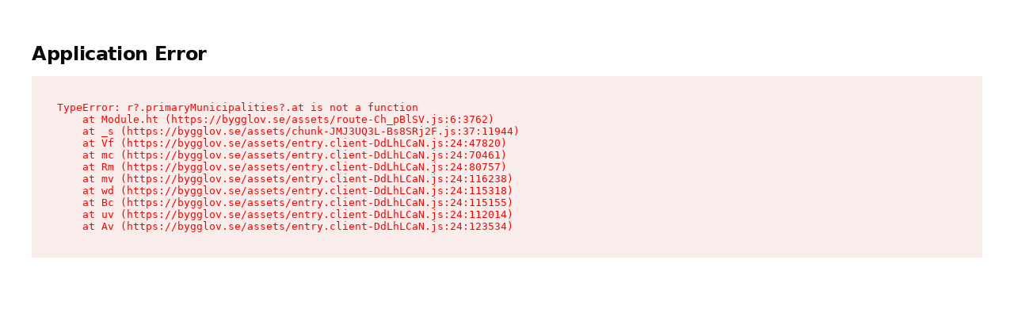

--- FILE ---
content_type: text/html; charset=utf-8
request_url: https://bygglov.se/profil/jorgen-mathe/
body_size: 16659
content:
<!DOCTYPE html><html lang="sv"><head><meta charSet="utf-8"/><meta name="viewport" content="width=device-width, initial-scale=1.0"/><link rel="preload" as="image" href="/logo-default.svg"/><link rel="preload" as="image" href="/ikoner/bankid.svg"/><link rel="preload" as="image" href="/icon-black.svg"/><link rel="preload" as="image" href="/logo-white.svg"/><script async="" src="https://www.googletagmanager.com/gtag/js?id=G-QG4R68XCM2"></script><title>Jörgen Mathe  - besiktningsman, kontrollansvarig | Bygglov.se</title><meta name="title" property="og:title" content="Jörgen Mathe  - besiktningsman, kontrollansvarig | Bygglov.se"/><meta name="description" property="og:description" content="
    Jörgen Mathe är en besiktningsman, kontrollansvarig (Certifierad Kontrollansvarig – Behörighet N (Normal))

    Erbjuder Arkitektritningar / visualiseringar, Besiktning (entreprenad, överlåtelse, status, slut m.fl.), Brandskyddsbeskrivning, Byggadministration och dokumentation, Byggkonsultation / rådgivning, Byggledning, Bygglovsansökan / anmälan, Byggtjänster (praktiskt utförande), Dimensioneringskontroll, Elbesiktning, Energiberäkning, Exploateringsstöd / utveckling av fastigheter, Framtagning av bygglovsritningar, Framtagning av kontrollplan, Fuktmätning / fuktkontroll, Fuktsäkerhetsbeskrivning, Generell rådgivning inför bygglov och byggstart, Inredningsarkitekt, Kommunikation med myndigheter, Konstruktionsdokumentation, Konstruktionsritningar, Kontrollansvar enligt PBL, Ljudskyddsbeskrivning, Lufttäthetsprovning, Närvaro vid byggnadsnämndens platsbesök, Närvaro vid tekniskt samråd, OVK-besiktning / Injustering av ventilation / Luftflödesmätning, Projekteringsledare, Projektledning för byggnation, Rådgivning inför bygglov, Sakkunnig kulturvärden (KUL) – utlåtanden och bedömningar, Samordning av yrkesgrupper, Skyddsrumskontroll, Strandskyddsdispenser, Teknisk beskrivning (bygglov/anmälan), Tidsplanering och budgetstöd, Tillgänglighetsanalys (TIL), Uppföljning av kontrollplan, Upphandling och offertutvärdering, Övergripande tjänst. Magnus Jörgen Mathe i Uddevalla. Kontakta via Bygglov.se"/><meta name="image" property="og:image" content=""/><meta name="type" property="og:type" content="website"/><meta name="url" property="og:url" content="https://bygglov.se"/><meta name="site_name" property="og:site_name" content="https://bygglov.se"/><meta name="locale" property="og:locale" content="sv_SE"/><meta name="googlebot" content="index,follow"/><meta name="twitter:card" content="summary_large_image"/><meta name="twitter:title" content="Jörgen Mathe  - besiktningsman, kontrollansvarig"/><meta name="twitter:description" content="
    Jörgen Mathe är en besiktningsman, kontrollansvarig (Certifierad Kontrollansvarig – Behörighet N (Normal))

    Erbjuder Arkitektritningar / visualiseringar, Besiktning (entreprenad, överlåtelse, status, slut m.fl.), Brandskyddsbeskrivning, Byggadministration och dokumentation, Byggkonsultation / rådgivning, Byggledning, Bygglovsansökan / anmälan, Byggtjänster (praktiskt utförande), Dimensioneringskontroll, Elbesiktning, Energiberäkning, Exploateringsstöd / utveckling av fastigheter, Framtagning av bygglovsritningar, Framtagning av kontrollplan, Fuktmätning / fuktkontroll, Fuktsäkerhetsbeskrivning, Generell rådgivning inför bygglov och byggstart, Inredningsarkitekt, Kommunikation med myndigheter, Konstruktionsdokumentation, Konstruktionsritningar, Kontrollansvar enligt PBL, Ljudskyddsbeskrivning, Lufttäthetsprovning, Närvaro vid byggnadsnämndens platsbesök, Närvaro vid tekniskt samråd, OVK-besiktning / Injustering av ventilation / Luftflödesmätning, Projekteringsledare, Projektledning för byggnation, Rådgivning inför bygglov, Sakkunnig kulturvärden (KUL) – utlåtanden och bedömningar, Samordning av yrkesgrupper, Skyddsrumskontroll, Strandskyddsdispenser, Teknisk beskrivning (bygglov/anmälan), Tidsplanering och budgetstöd, Tillgänglighetsanalys (TIL), Uppföljning av kontrollplan, Upphandling och offertutvärdering, Övergripande tjänst. Magnus Jörgen Mathe i Uddevalla. Kontakta via Bygglov.se"/><meta name="twitter:image" content=""/><meta name="keywords" content="besiktningsman, kontrollansvarig"/><link rel="preconnect" href="https://fonts.googleapis.com"/><link rel="preconnect" href="https://fonts.gstatic.com" crossorigin="anonymous"/><link rel="icon" type="image/png" href="/favicon.ico"/><link rel="modulepreload" href="/assets/entry.client-DdLhLCaN.js"/><link rel="modulepreload" href="/assets/chunk-JMJ3UQ3L-Bs8SRj2F.js"/><link rel="modulepreload" href="/assets/index-BAdPfDI1.js"/><link rel="modulepreload" href="/assets/root-BOhhBS7G.js"/><link rel="modulepreload" href="/assets/mergeProps-DI3P-LdL.js"/><link rel="modulepreload" href="/assets/menu-BnEYl9f9.js"/><link rel="modulepreload" href="/assets/AuthProvider-CyJiya6T.js"/><link rel="modulepreload" href="/assets/PayloadLink-CMaVVAIR.js"/><link rel="modulepreload" href="/assets/For-DVhdpyo7.js"/><link rel="modulepreload" href="/assets/index-Bxo7lxE0.js"/><link rel="modulepreload" href="/assets/index-C0QJa8wj.js"/><link rel="modulepreload" href="/assets/index-DhtmFz_v.js"/><link rel="modulepreload" href="/assets/CsrfProvider-cpp-DqFF.js"/><link rel="modulepreload" href="/assets/index-DJHu0Z1e.js"/><link rel="modulepreload" href="/assets/index-DxtX-jg7.js"/><link rel="modulepreload" href="/assets/chevron-down-Cl-4dDgX.js"/><link rel="modulepreload" href="/assets/route-Ch_pBlSV.js"/><link rel="modulepreload" href="/assets/formatting-CuT_MOYf.js"/><link rel="modulepreload" href="/assets/ProfileMunicipalitiesModal-BOtA268E.js"/><link rel="modulepreload" href="/assets/PayloadImage--Olz1Irg.js"/><link rel="modulepreload" href="/assets/user-round-BQ42MaUg.js"/><link rel="modulepreload" href="/assets/ContactForm-S33UUg2j.js"/><link rel="modulepreload" href="/assets/index-BfTJv8Lb.js"/><link rel="modulepreload" href="/assets/professions-5W-xogs7.js"/><link rel="modulepreload" href="/assets/filterByType-BCLGHntE.js"/><link rel="modulepreload" href="/assets/chevron-up-Dckidah3.js"/><link rel="modulepreload" href="/assets/check-DZkcSrwe.js"/><link rel="modulepreload" href="/assets/index-V_pf3oiS.js"/><link rel="modulepreload" href="/assets/index-BWiApIoZ.js"/><link rel="modulepreload" href="/assets/circle-plus-D4nfDnr4.js"/><link rel="modulepreload" href="/assets/FormFields-SoDweP12.js"/><link rel="modulepreload" href="/assets/schemas-DbSn2Hyo.js"/><link rel="modulepreload" href="/assets/SearchableSelect-DBLj-dUl.js"/><link rel="modulepreload" href="/assets/EditModal-Brb0HK53.js"/><link rel="modulepreload" href="/assets/ErrorList-BRcIwK79.js"/><link rel="modulepreload" href="/assets/Fetcher-BoupkRYO.js"/><link rel="modulepreload" href="/assets/FetcherResponse-BWMp6Rui.js"/><link rel="stylesheet" href="/assets/root-Do97Yp5B.css"/><link rel="stylesheet" href="https://fonts.googleapis.com/css2?family=Inter:ital,opsz,wght@0,14..32,100..900;1,14..32,100..900&amp;display=swap"/><script async="">
          window.dataLayer = window.dataLayer || [];
          function gtag(){dataLayer.push(arguments);}
          gtag('js', new Date());

          // Consent settings - always initialize, even if denied
          gtag('consent', 'default', {
            'analytics_storage': 'denied',
            'ad_storage': 'denied',
            'ad_user_data': 'denied',
            'ad_personalization': 'denied'
          });

          // Configure Google Analytics (if ID exists)
          
            gtag('config', 'G-QG4R68XCM2', {
              page_path: window.location.pathname,
            }); 

          // Configure Google Ads
          gtag('config', 'AW-16768173438');</script><noscript><img height="1" width="1" src="https://www.facebook.com/tr?id=1253824786279428&amp;ev=PageView&amp;noscript=1" alt=""/></noscript></head><body><div id="root" class="flex flex-col min-h-screen z-10"><header class="sticky top-0 z-1000 bg-white h-18 border-b border-gray-200" data-palette="gray"><div class="center h-full py-2"><div class="container-xl h-full"><div class="flex justify-between items-center h-full gap-4"><div class="flex h-full flex-grow-1 items-center gap-8"><div class="flex-shrink-0"><a href="/" data-discover="true"><img width="128px" src="/logo-default.svg" alt="Bygglov"/></a></div><div class="hidden xl:block"><div class="flex items-center h-8"><nav class="flex items-center gap-4 h-full"><ul class="flex items-center gap-4 h-full"><li><a class="text-surface-inverse/70 hover:text-surface-inverse font-normal text-base" href="/hitta" data-discover="true">Hitta expert</a></li><li><a class="text-surface-inverse/70 hover:text-surface-inverse font-normal text-base" href="/byggtjanster" data-discover="true">Byggtjänster</a></li><li><a class="text-surface-inverse/70 hover:text-surface-inverse font-normal text-base" href="/radgivning" data-discover="true">Rådgivning</a></li><li><a class="text-surface-inverse/70 hover:text-surface-inverse font-normal text-base" href="/bygglovshandlingar" data-discover="true">Bygglovshandlingar</a></li><li><a class="text-surface-inverse/70 hover:text-surface-inverse font-normal text-base" href="/guide" data-discover="true">Guider</a></li><li><a class="text-surface-inverse/70 hover:text-surface-inverse font-normal text-base" href="/artiklar" data-discover="true">Nyheter</a></li><li><a class="text-surface-inverse/70 hover:text-surface-inverse font-normal text-base" href="/kommun" data-discover="true">Sök bygglov</a></li></ul></nav></div></div><div class="w-full block xl:hidden"><div class="w-full flex flex-1 justify-end"><svg xmlns="http://www.w3.org/2000/svg" width="24" height="24" viewBox="0 0 24 24" fill="none" stroke="currentColor" stroke-width="2" stroke-linecap="round" stroke-linejoin="round" class="lucide lucide-menu"><line x1="4" x2="20" y1="12" y2="12"></line><line x1="4" x2="20" y1="6" y2="6"></line><line x1="4" x2="20" y1="18" y2="18"></line></svg></div></div></div><div class="hidden xl:flex gap-2 items-center"><button class="w-max h-max px-4 py-2 cursor-pointer rounded-lg disabled:cursor-not-allowed duration-100 text-surface-inverse bg-primary-100 hover:bg-primary-200 flex items-center gap-3 flex-1 border border-glass-5"><img class="w-5" src="/ikoner/bankid.svg" alt="BankID"/>Logga in</button><a class="w-max h-max px-4 py-2 cursor-pointer rounded-lg disabled:cursor-not-allowed duration-100 bg-primary text-primary-text hover:bg-primary-800 disabled:bg-surface-high" href="/anslut-dig" data-discover="true">Anslut dig</a></div></div></div></div></header><main class="relative flex flex-col flex-1 overflow-y-auto"><div class="bg-secondary-100"><section class="w-full"><div class="center w-full"><div class="container-lg pb-3 pt-42 grid grid-cols-2 xl:grid-cols-5 gap-6"><div class="flex flex-col items-start gap-4 md:gap-12 w-full md:w-2/3 xl:w-full col-span-3"><div class="p-6 rounded-xl relative w-full bg-white border border-glass-10 pt-14"><div class="absolute -top-22"><div class="relative hover:brightness-75 duration-200"><div class="bg-priamry-200 shadow-md border border-glass-10 w-32 h-32 rounded-full overflow-hidden flex items-center justify-center"><img class="w-full h-full object-cover bg-primary-200 shadow-md border border-glass-10" src="https://static.bygglov.se/konto/jorgen-mathe-1763488867887.webp" alt="Jörgen Mathe | Bygglov.se" width="100%" height="100%" loading="lazy" style="object-position:50% 50%"/></div></div></div><div class="flex flex-col justify-start items-start gap-2 w-full py-2 min-w-0"><div class="relative w-full md:justify-start flex items-center gap-4 min-w-0"><h1 class="text-surface-inverse font-semibold text-2xl min-w-0">Jörgen Mathe</h1></div><p class="text-surface-inverse/70 font-normal text-sm">Medlem sedan <!-- -->2025</p><div class="w-full"><p class="w-full text-balance break-words min-w-0">Jörgen Mathe,, lång erfarenhet både praktisk och teoretiskt med en livsresa fylld av både spännande byggnation samt andra praktiska ämnen, som anställd (AFRY) och främst som egen både som Byggmästare och Kontrollansvarig/ Besiktningsman.</p></div><div class="mt-6"><div class="flex items-center gap-2"><img src="/icon-black.svg" alt="Bygglov.se" width="28" height="28"/><small class="opacity-50 font-normal">Verifierad av<br class="block -my-0.5"/> Bygglov.se</small></div></div></div></div></div><div class="col-span-2"></div></div></div></section><section><div class="relative container-lg pb-24 mx-auto grid grid-cols-1 xl:grid-cols-5 gap-6"><div class="flex flex-col gap-3 w-full md:w-2/3 xl:w-full col-span-3"><div class="rounded-xl bg-white border border-glass-10 overflow-hidden p-0"><div class="flex flex-row"><div class="flex-1 w-full overflow-hidden"><div class="flex flex-col md:flex-row"><p class="font-semibold mt-4 mx-4 w-1/3">Yrkesroller</p><div class="w-full flex flex-col mt-4 ml-4 mb-4"><ul class="group" data-state="closed"><li><span>Besiktningsman</span></li><div class="my-2"><div class="border-t border-glass-5 w-full"></div></div><li><span>Kontrollansvarig</span></li><div class="transition-all overflow-hidden h-min group-data-[state=open]:block group-data-[state=open]:opacity-100 group-data-[state=closed]:opacity-0 group-data-[state=closed]:hidden"></div></ul></div></div></div></div></div><div class="rounded-xl bg-white border border-glass-10 overflow-hidden p-0"><div class="flex flex-row"><div class="flex-1 w-full overflow-hidden"><div class="flex flex-col md:flex-row"><p class="font-semibold mt-4 mx-4 w-1/3">Certifikat</p><div class="w-full flex flex-col mt-4 ml-4 mb-4"><ul class="group" data-state="closed"><li>Certifierad Kontrollansvarig – Behörighet N (Normal)</li><div class="transition-all overflow-hidden h-min group-data-[state=open]:block group-data-[state=open]:opacity-100 group-data-[state=closed]:opacity-0 group-data-[state=closed]:hidden"></div></ul></div></div></div></div></div><div class="rounded-xl bg-white border border-glass-10 overflow-hidden p-0"><div class="flex flex-row"><div class="flex-1 w-full overflow-hidden"><div class="p-4"><div class="flex flex-col gap-2"><p class="font-semibold">Mer om <!-- -->Jörgen Mathe</p><div class="flex flex-col gap-4"><div class="relative"><p class="whitespace-pre-line transition-all duration-200 break-words" style="display:block;-webkit-line-clamp:unset;-webkit-box-orient:vertical;overflow:visible">Hej. Lång erfarenhet inom bygg med diverse roller som hantverkare/platschef/plattsättare/mestadels som egenföretagare. Har drivit upp byggbolag och sedemera sålt, senare år mer jobbat som konsult med mängder av lyckade konsultarbeten som Kontrollansvarig samt besiktningsman med tusentals timmar med besiktning för Trafikverket som underkonsult till AFRY</p></div></div></div></div></div></div></div><div class="rounded-xl bg-white border border-glass-10 overflow-hidden p-0"><div class="flex flex-row"><div class="flex-1 w-full overflow-hidden"><div class="p-4"><div class="flex flex-col lg:flex-row gap-4"><div class="flex-1 flex flex-col gap-2"><p class="font-semibold">Magnus Jörgen Mathe</p><p>Kämpegatan 53<!-- -->, <!-- -->45132<!-- --> <!-- -->Uddevalla</p></div></div></div></div></div></div><div class="rounded-xl bg-white border border-glass-10 overflow-hidden p-0"><div class="flex flex-row"><div class="flex-1 w-full overflow-hidden"><div class="flex flex-col md:flex-row"><p class="font-semibold mt-4 mx-4 w-1/3">Tjänster</p><div class="w-full flex flex-col mt-4 ml-4 mb-4"><ul class="group" data-state="closed"><li>Arkitektritningar / visualiseringar</li><div class="my-2"><div class="border-t border-glass-5 w-full"></div></div><li>Besiktning (entreprenad, överlåtelse, status, slut m.fl.)</li><div class="my-2"><div class="border-t border-glass-5 w-full"></div></div><li>Brandskyddsbeskrivning</li><div class="my-2"><div class="border-t border-glass-5 w-full"></div></div><li>Byggadministration och dokumentation</li><div class="my-2"><div class="border-t border-glass-5 w-full"></div></div><li>Byggkonsultation / rådgivning</li><div class="my-2"><div class="border-t border-glass-5 w-full"></div></div><div class="transition-all overflow-hidden h-min group-data-[state=open]:block group-data-[state=open]:opacity-100 group-data-[state=closed]:opacity-0 group-data-[state=closed]:hidden"><li>Byggledning</li><div class="my-2"><div class="border-t border-glass-5 w-full"></div></div><li>Bygglovsansökan / anmälan</li><div class="my-2"><div class="border-t border-glass-5 w-full"></div></div><li>Byggtjänster (praktiskt utförande)</li><div class="my-2"><div class="border-t border-glass-5 w-full"></div></div><li>Dimensioneringskontroll</li><div class="my-2"><div class="border-t border-glass-5 w-full"></div></div><li>Elbesiktning</li><div class="my-2"><div class="border-t border-glass-5 w-full"></div></div><li>Energiberäkning</li><div class="my-2"><div class="border-t border-glass-5 w-full"></div></div><li>Exploateringsstöd / utveckling av fastigheter</li><div class="my-2"><div class="border-t border-glass-5 w-full"></div></div><li>Framtagning av bygglovsritningar</li><div class="my-2"><div class="border-t border-glass-5 w-full"></div></div><li>Framtagning av kontrollplan</li><div class="my-2"><div class="border-t border-glass-5 w-full"></div></div><li>Fuktmätning / fuktkontroll</li><div class="my-2"><div class="border-t border-glass-5 w-full"></div></div><li>Fuktsäkerhetsbeskrivning</li><div class="my-2"><div class="border-t border-glass-5 w-full"></div></div><li>Generell rådgivning inför bygglov och byggstart</li><div class="my-2"><div class="border-t border-glass-5 w-full"></div></div><li>Inredningsarkitekt</li><div class="my-2"><div class="border-t border-glass-5 w-full"></div></div><li>Kommunikation med myndigheter</li><div class="my-2"><div class="border-t border-glass-5 w-full"></div></div><li>Konstruktionsdokumentation</li><div class="my-2"><div class="border-t border-glass-5 w-full"></div></div><li>Konstruktionsritningar</li><div class="my-2"><div class="border-t border-glass-5 w-full"></div></div><li>Kontrollansvar enligt PBL</li><div class="my-2"><div class="border-t border-glass-5 w-full"></div></div><li>Ljudskyddsbeskrivning</li><div class="my-2"><div class="border-t border-glass-5 w-full"></div></div><li>Lufttäthetsprovning</li><div class="my-2"><div class="border-t border-glass-5 w-full"></div></div><li>Närvaro vid byggnadsnämndens platsbesök</li><div class="my-2"><div class="border-t border-glass-5 w-full"></div></div><li>Närvaro vid tekniskt samråd</li><div class="my-2"><div class="border-t border-glass-5 w-full"></div></div><li>Övergripande tjänst</li><div class="my-2"><div class="border-t border-glass-5 w-full"></div></div><li>OVK-besiktning / Injustering av ventilation / Luftflödesmätning</li><div class="my-2"><div class="border-t border-glass-5 w-full"></div></div><li>Projekteringsledare</li><div class="my-2"><div class="border-t border-glass-5 w-full"></div></div><li>Projektledning för byggnation</li><div class="my-2"><div class="border-t border-glass-5 w-full"></div></div><li>Rådgivning inför bygglov</li><div class="my-2"><div class="border-t border-glass-5 w-full"></div></div><li>Sakkunnig kulturvärden (KUL) – utlåtanden och bedömningar</li><div class="my-2"><div class="border-t border-glass-5 w-full"></div></div><li>Samordning av yrkesgrupper</li><div class="my-2"><div class="border-t border-glass-5 w-full"></div></div><li>Skyddsrumskontroll</li><div class="my-2"><div class="border-t border-glass-5 w-full"></div></div><li>Strandskyddsdispenser</li><div class="my-2"><div class="border-t border-glass-5 w-full"></div></div><li>Teknisk beskrivning (bygglov/anmälan)</li><div class="my-2"><div class="border-t border-glass-5 w-full"></div></div><li>Tidsplanering och budgetstöd</li><div class="my-2"><div class="border-t border-glass-5 w-full"></div></div><li>Tillgänglighetsanalys (TIL)</li><div class="my-2"><div class="border-t border-glass-5 w-full"></div></div><li>Uppföljning av kontrollplan</li><div class="my-2"><div class="border-t border-glass-5 w-full"></div></div><li>Upphandling och offertutvärdering</li></div></ul><button class="cursor-pointer mt-3 flex items-center gap-1 w-max"><svg xmlns="http://www.w3.org/2000/svg" width="16" height="16" viewBox="0 0 24 24" fill="none" stroke="currentColor" stroke-width="2" stroke-linecap="round" stroke-linejoin="round" class="lucide lucide-chevron-up data-[state=closed]:rotate-180" data-state="closed"><path d="m18 15-6-6-6 6"></path></svg><small>Visa <!-- -->mer</small></button></div></div></div></div></div><div class="rounded-xl bg-white border border-glass-10 overflow-hidden p-0"><div class="flex flex-row"><div class="flex-1 w-full overflow-hidden"><div class="p-4"><div class="flex flex-col gap-2"><p class="font-semibold">Mer om <!-- -->Magnus Jörgen Mathe</p><div class="flex flex-col gap-4"><div class="relative"><p class="whitespace-pre-line transition-all duration-200 break-words" style="display:block;-webkit-line-clamp:unset;-webkit-box-orient:vertical;overflow:visible">Ett enkelt bygg konsult företag som kan rodda det ni efterfrågar utan drama,  och bygger med stor kärlek!</p></div></div></div></div></div></div></div></div><div class="flex flex-col w-full md:w-2/3 xl:w-full col-span-2"><div class="w-full"><form class="bg-white rounded-xl border border-surface p-6 h-max md:sticky md:top-24 md:self-start !w-full" autoComplete="false" noValidate=""><div class="flex flex-col gap-2"><hgroup class="flex flex-col gap-1 mb-6"><h4 class="text-surface-inverse font-semibold text-base mb-2">Kontakta expert</h4><p class="text-surface-inverse/70 font-normal text-base">
                        Fyll i formuläret så skickar vi din förfrågan till
                        Jörgen
                        </p></hgroup><div class="@container"><div class="flex flex-col @md:flex-row gap-2"><div class="flex flex-col gap-2 flex-1"><div class="w-full "><div class="flex duration-200 items-center gap-1 rounded-md bg-white outline-1
        outline-surface
      text-gray-900
      "><div class="relative w-full"><div class="flex items-center gap-4 "><input data-unstyled="true" id="firstName" type="text" class="
              w-full pt-6 pb-2 pl-3 text-base
              transition-all duration-200 ease-out
              focus:outline-none
            " value=""/><label for="_R_4sn59j5_" class="
        absolute left-3 pointer-events-none select-none
        transition-all duration-100 ease-out font-normal
        top-1/2 text-base -translate-y-1/2
        text-outline
        
      " style="background:transparent;padding:0">Förnamn</label></div></div></div></div></div><div class="flex flex-col gap-2 flex-1"><div class="w-full "><div class="flex duration-200 items-center gap-1 rounded-md bg-white outline-1
        outline-surface
      text-gray-900
      "><div class="relative w-full"><div class="flex items-center gap-4 "><input data-unstyled="true" id="lastName" type="text" class="
              w-full pt-6 pb-2 pl-3 text-base
              transition-all duration-200 ease-out
              focus:outline-none
            " value=""/><label for="_R_8sn59j5_" class="
        absolute left-3 pointer-events-none select-none
        transition-all duration-100 ease-out font-normal
        top-1/2 text-base -translate-y-1/2
        text-outline
        
      " style="background:transparent;padding:0">Efternamn</label></div></div></div></div></div></div></div><div class="flex flex-col gap-2 "><div class="w-full "><div class="flex duration-200 items-center gap-1 rounded-md bg-white outline-1
        outline-surface
      text-gray-900
      "><div class="relative w-full"><div class="flex items-center gap-4 "><input data-unstyled="true" id="address" type="text" class="
              w-full pt-6 pb-2 pl-3 text-base
              transition-all duration-200 ease-out
              focus:outline-none
            " value=""/><label for="_R_1cn59j5_" class="
        absolute left-3 pointer-events-none select-none
        transition-all duration-100 ease-out font-normal
        top-1/2 text-base -translate-y-1/2
        text-outline
        
      " style="background:transparent;padding:0">Adress inkl. postnr &amp; ort (valfritt)</label></div></div></div></div></div><div class="@container"><div class="flex flex-col @md:flex-row gap-2"><div class="flex flex-col gap-2 flex-1"><div class="w-full "><div class="flex duration-200 items-center gap-1 rounded-md bg-white outline-1
        outline-surface
      text-gray-900
      "><div class="relative w-full"><div class="flex items-center gap-4 "><input data-unstyled="true" id="email" type="email" class="
              w-full pt-6 pb-2 pl-3 text-base
              transition-all duration-200 ease-out
              focus:outline-none
            " value=""/><label for="_R_5sn59j5_" class="
        absolute left-3 pointer-events-none select-none
        transition-all duration-100 ease-out font-normal
        top-1/2 text-base -translate-y-1/2
        text-outline
        
      " style="background:transparent;padding:0"><a href="/cdn-cgi/l/email-protection" class="__cf_email__" data-cfemail="25414c4b0b40554a565165405d40485540490b5640">[email&#160;protected]</a></label></div></div></div></div></div><div class="flex flex-col gap-2 flex-1"><div class="w-full "><div class="flex duration-200 items-center gap-1 rounded-md bg-white outline-1
        outline-surface
      text-gray-900
      "><div class="relative w-full"><div class="flex items-center gap-4 "><input data-unstyled="true" id="phone" type="tel" class="
              w-full pt-6 pb-2 pl-3 text-base
              transition-all duration-200 ease-out
              focus:outline-none
            " value=""/><label for="_R_9sn59j5_" class="
        absolute left-3 pointer-events-none select-none
        transition-all duration-100 ease-out font-normal
        top-1/2 text-base -translate-y-1/2
        text-outline
        
      " style="background:transparent;padding:0">070-123 45 67</label></div></div></div></div></div></div></div><div class="flex flex-col gap-2 "><div class="w-full "><div class="flex duration-200 items-center gap-1 rounded-md bg-white outline-1
        outline-surface
      text-gray-900
      "><div class="relative w-full"><div class="relative">  <label for="_R_2sn59j5_" class="absolute left-3 pointer-events-none select-none transition-all duration-100 ease-out font-normal text-outline top-4 text-base" style="background:transparent">Beskriv ditt projekt och vad du behöver hjälp med...</label><div class="pt-6">  <textarea data-unstyled="true" id="message" class="w-full pb-2 pl-3 pr-3 text-base block transition-all duration-200 ease-out focus:outline-none resize-y border-gray-600 hover:border-gray-600 text-gray-900 min-h-24" rows="4"></textarea></div></div></div></div></div></div><div class="flex flex-col sm:flex-row justify-between items-center gap-4 mt-6"><div class="w-full sm:w-max text-sm text-muted flex gap-2" data-palette="sand"><div role="button" tabindex="0" class="flex items-center shrink-0 justify-center border border-surface-high rounded cursor-pointer transition-colors duration-100 bg-surface-lowest w-5 h-5"></div><small class="select-none">Jag samtycker till att mina personuppgifter behandlas och delas med tredje part enligt<!-- --> <a class="underline" href="/allmanna-villkor" data-discover="true">Bygglov.se:s allmänna villkor</a>, och intygar att jag inte har angett några känsliga personuppgifter.</small></div><button class="h-max px-4 py-2 cursor-pointer rounded-lg disabled:cursor-not-allowed duration-100 bg-surface-inverse text-surface-lowest not-disabled:hover:bg-surface-inverse-variant disabled:bg-outline shrink-0 w-full sm:w-max" type="submit">Skicka</button></div></div><div class="cf-turnstile" data-sitekey="0x4AAAAAAAyK3zoj877ETEX2" data-callback="onTurnstileExecuted"></div></form></div></div></div></section></div></main><footer class="bg-surface-low py-16 md:py-16 dark" data-palette="gray"><div class="center"><div class="flex flex-col gap-32 container-xl"><div class="flex flex-col-reverse md:flex-col lg:flex-row justify-between gap-12 lg:gap-32"><ul class="w-full grid grid-cols-1 sm:grid-cols-2 lg:grid-cols-4 gap-12 md:gap-x-0 font-normal"><li class="flex flex-col"><p class="text-surface-inverse font-semibold text-base mb-2">Allt om bygglov</p><p class="text-surface-inverse/70 font-normal text-base w-max mb-1 hover:underline"><a href="https://bygglov.se/guide">Bygglovsguide</a></p><p class="text-surface-inverse/70 font-normal text-base w-max mb-1 hover:underline"><a href="https://bygglov.se/artiklar">Artiklar</a></p><p class="text-surface-inverse/70 font-normal text-base w-max mb-1 hover:underline"><a href="https://bygglov.se/radgivning">Rådgivning</a></p></li><li class="flex flex-col"><p class="text-surface-inverse font-semibold text-base mb-2">Hitta experter</p><p class="text-surface-inverse/70 font-normal text-base w-max mb-1 hover:underline"><a href="https://bygglov.se/hitta/kontrollansvarig">Kontrollansvarig</a></p><p class="text-surface-inverse/70 font-normal text-base w-max mb-1 hover:underline"><a href="https://bygglov.se/hitta/arkitekt">Arkitekt</a></p><p class="text-surface-inverse/70 font-normal text-base w-max mb-1 hover:underline"><a href="https://bygglov.se/hitta/besiktningsman">Besiktningsman</a></p><p class="text-surface-inverse/70 font-normal text-base w-max mb-1 hover:underline"><a href="https://bygglov.se/anslut-dig">Anslut dig</a></p></li><li class="flex flex-col"><p class="text-surface-inverse font-semibold text-base mb-2">Information</p><p class="text-surface-inverse/70 font-normal text-base w-max mb-1 hover:underline"><a class="" href="/om-oss" data-discover="true">Om oss</a></p><p class="text-surface-inverse/70 font-normal text-base w-max mb-1 hover:underline"><a class="" href="/kakor" data-discover="true">Kakor</a></p><p class="text-surface-inverse/70 font-normal text-base w-max mb-1 hover:underline"><a class="" href="/allmanna-villkor" data-discover="true">Allmänna villkor</a></p><p class="text-surface-inverse/70 font-normal text-base w-max mb-1 hover:underline"><a class="" href="/integritetspolicy" data-discover="true">Integritetspolicy</a></p><p class="text-surface-inverse/70 font-normal text-base w-max mb-1 hover:underline"><a href="https://bygglov.se/kontakta-oss">Kontakta oss</a></p></li><li class="flex flex-col"><p class="text-surface-inverse font-semibold text-base mb-2">Följ oss</p><p class="text-surface-inverse/70 font-normal text-base w-max mb-1 hover:underline"><a rel="noopener noreferrer" href="https://www.linkedin.com/company/bygglov-se" target="_blank">LinkedIn</a></p><p class="text-surface-inverse/70 font-normal text-base w-max mb-1 hover:underline"><a rel="noopener noreferrer" href="https://www.instagram.com/bygglov_se/" target="_blank">Instagram</a></p><p class="text-surface-inverse/70 font-normal text-base w-max mb-1 hover:underline"><a rel="noopener noreferrer" href="https://www.facebook.com/Bygglov.se" target="_blank">Facebook</a></p></li></ul></div><div class="w-full grid grid-cols-1 sm:grid-cols-2 lg:grid-cols-4 gap-12 md:gap-x-0 text-lg"><a class="mt-auto" href="/" data-discover="true"><img width="128px" src="/logo-white.svg" alt="Bygglov"/></a><p class="col-span-2 text-sm flex flex-col sm:flex-row sm:items-center sm:gap-2 text-muted" data-palette="gray">Bygglov.se 290 AB / Org.nr: 559467-7576</p></div></div></div></footer></div><div class="fixed inset-0 pointer-events-none isolate z-[9999]" id="dialog-root"></div><div class="fixed bottom-0 left-0 right-0 z-1000 bg-white p-4 border-t border-glass-10"><div class="center"><div class="container-xl"><div class="flex flex-col sm:flex-row items-center justify-between gap-4"><div class="flex items-center gap-3"><svg xmlns="http://www.w3.org/2000/svg" width="32" height="32" viewBox="0 0 24 24" fill="none" stroke="currentColor" stroke-width="2" stroke-linecap="round" stroke-linejoin="round" class="lucide lucide-cookie text-amber-600"><path d="M12 2a10 10 0 1 0 10 10 4 4 0 0 1-5-5 4 4 0 0 1-5-5"></path><path d="M8.5 8.5v.01"></path><path d="M16 15.5v.01"></path><path d="M12 12v.01"></path><path d="M11 17v.01"></path><path d="M7 14v.01"></path></svg><div class="text-sm"><p>Vi använder cookies för att analysera trafik och förbättra din upplevelse. Genom att acceptera godkänner du vår<!-- --> <a class="underline" href="/allmanna-villkor" data-discover="true">cookiepolicy</a>.</p></div></div><div class="flex gap-2"><button class="w-max h-max px-4 py-2 cursor-pointer rounded-lg disabled:cursor-not-allowed duration-100 bg-transparent text-surface-inverse hover:bg-surface-low data-[active=true]:bg-surface-inverse data-[active=true]:text-surface-low active:bg-surface-low">Neka</button><button class="w-max h-max px-4 py-2 cursor-pointer rounded-lg disabled:cursor-not-allowed duration-100 bg-primary text-primary-text hover:bg-primary-800 disabled:bg-surface-high">Acceptera</button></div></div></div></div></div><script data-cfasync="false" src="/cdn-cgi/scripts/5c5dd728/cloudflare-static/email-decode.min.js"></script><script>((storageKey2, restoreKey) => {
    if (!window.history.state || !window.history.state.key) {
      let key = Math.random().toString(32).slice(2);
      window.history.replaceState({ key }, "");
    }
    try {
      let positions = JSON.parse(sessionStorage.getItem(storageKey2) || "{}");
      let storedY = positions[restoreKey || window.history.state.key];
      if (typeof storedY === "number") {
        window.scrollTo(0, storedY);
      }
    } catch (error2) {
      console.error(error2);
      sessionStorage.removeItem(storageKey2);
    }
  })("react-router-scroll-positions", null)</script><script>window.ENV = {"GA_TRACKING_ID":"G-QG4R68XCM2","CLOUDFLARE_TURNSTILE_SITE_KEY":"0x4AAAAAAAyK3zoj877ETEX2","ANALYTICS_ENABLED":false}</script><script>window.__reactRouterContext = {"basename":"/","future":{"unstable_optimizeDeps":false,"unstable_subResourceIntegrity":false,"v8_middleware":true,"v8_splitRouteModules":false,"v8_viteEnvironmentApi":false},"routeDiscovery":{"mode":"lazy","manifestPath":"/__manifest"},"ssr":true,"isSpaMode":false};window.__reactRouterContext.stream = new ReadableStream({start(controller){window.__reactRouterContext.streamController = controller;}}).pipeThrough(new TextEncoderStream());</script><script type="module" async="">;
import * as route0 from "/assets/root-BOhhBS7G.js";
import * as route1 from "/assets/route-Ch_pBlSV.js";
  window.__reactRouterManifest = {
  "entry": {
    "module": "/assets/entry.client-DdLhLCaN.js",
    "imports": [
      "/assets/chunk-JMJ3UQ3L-Bs8SRj2F.js",
      "/assets/index-BAdPfDI1.js"
    ],
    "css": []
  },
  "routes": {
    "root": {
      "id": "root",
      "path": "",
      "hasAction": false,
      "hasLoader": true,
      "hasClientAction": false,
      "hasClientLoader": false,
      "hasClientMiddleware": false,
      "hasErrorBoundary": true,
      "module": "/assets/root-BOhhBS7G.js",
      "imports": [
        "/assets/chunk-JMJ3UQ3L-Bs8SRj2F.js",
        "/assets/index-BAdPfDI1.js",
        "/assets/mergeProps-DI3P-LdL.js",
        "/assets/menu-BnEYl9f9.js",
        "/assets/AuthProvider-CyJiya6T.js",
        "/assets/PayloadLink-CMaVVAIR.js",
        "/assets/For-DVhdpyo7.js",
        "/assets/index-Bxo7lxE0.js",
        "/assets/index-C0QJa8wj.js",
        "/assets/index-DhtmFz_v.js",
        "/assets/CsrfProvider-cpp-DqFF.js",
        "/assets/index-DJHu0Z1e.js",
        "/assets/index-DxtX-jg7.js",
        "/assets/chevron-down-Cl-4dDgX.js"
      ],
      "css": [
        "/assets/root-Do97Yp5B.css"
      ]
    },
    "routes/profil.$id": {
      "id": "routes/profil.$id",
      "parentId": "root",
      "path": "profil/:id",
      "hasAction": false,
      "hasLoader": true,
      "hasClientAction": false,
      "hasClientLoader": false,
      "hasClientMiddleware": false,
      "hasErrorBoundary": true,
      "module": "/assets/route-Ch_pBlSV.js",
      "imports": [
        "/assets/chunk-JMJ3UQ3L-Bs8SRj2F.js",
        "/assets/formatting-CuT_MOYf.js",
        "/assets/ProfileMunicipalitiesModal-BOtA268E.js",
        "/assets/PayloadImage--Olz1Irg.js",
        "/assets/user-round-BQ42MaUg.js",
        "/assets/mergeProps-DI3P-LdL.js",
        "/assets/index-DJHu0Z1e.js",
        "/assets/ContactForm-S33UUg2j.js",
        "/assets/CsrfProvider-cpp-DqFF.js",
        "/assets/index-BfTJv8Lb.js",
        "/assets/professions-5W-xogs7.js",
        "/assets/filterByType-BCLGHntE.js",
        "/assets/chevron-up-Dckidah3.js",
        "/assets/chevron-down-Cl-4dDgX.js",
        "/assets/For-DVhdpyo7.js",
        "/assets/check-DZkcSrwe.js",
        "/assets/index-C0QJa8wj.js",
        "/assets/index-V_pf3oiS.js",
        "/assets/index-BWiApIoZ.js",
        "/assets/index-DhtmFz_v.js",
        "/assets/circle-plus-D4nfDnr4.js",
        "/assets/FormFields-SoDweP12.js",
        "/assets/schemas-DbSn2Hyo.js",
        "/assets/SearchableSelect-DBLj-dUl.js",
        "/assets/EditModal-Brb0HK53.js",
        "/assets/ErrorList-BRcIwK79.js",
        "/assets/index-Bxo7lxE0.js",
        "/assets/Fetcher-BoupkRYO.js",
        "/assets/FetcherResponse-BWMp6Rui.js",
        "/assets/index-BAdPfDI1.js"
      ],
      "css": []
    },
    "routes/_index": {
      "id": "routes/_index",
      "parentId": "root",
      "index": true,
      "hasAction": true,
      "hasLoader": true,
      "hasClientAction": false,
      "hasClientLoader": false,
      "hasClientMiddleware": false,
      "hasErrorBoundary": false,
      "module": "/assets/route-Dl84BBSz.js",
      "imports": [
        "/assets/chunk-JMJ3UQ3L-Bs8SRj2F.js",
        "/assets/LatestNews-Dn1J_Zhh.js",
        "/assets/index-V_pf3oiS.js",
        "/assets/mergeProps-DI3P-LdL.js",
        "/assets/index-DjjvIp0G.js",
        "/assets/index-C0QJa8wj.js",
        "/assets/TwoColumn-LhMra2Pn.js",
        "/assets/PayloadImage--Olz1Irg.js",
        "/assets/arrow-right-C3W2zF8b.js",
        "/assets/arrow-up-right-CyZijHmq.js",
        "/assets/badge-check-BC6dR3rP.js",
        "/assets/check-DZkcSrwe.js",
        "/assets/chevron-down-Cl-4dDgX.js",
        "/assets/chevron-right-C7vSL8MN.js",
        "/assets/chevron-up-Dckidah3.js",
        "/assets/circle-minus-D7D8CWN4.js",
        "/assets/circle-plus-D4nfDnr4.js",
        "/assets/circle-x-CxAkkJT9.js",
        "/assets/triangle-alert-PWlbY4Lm.js",
        "/assets/clock-CnVqRshs.js",
        "/assets/menu-BnEYl9f9.js",
        "/assets/octagon-x-B2BcdJIz.js",
        "/assets/search-N917J0bc.js",
        "/assets/square-check-big-CZSJKTCX.js",
        "/assets/user-round-BQ42MaUg.js",
        "/assets/For-DVhdpyo7.js",
        "/assets/FormFields-SoDweP12.js",
        "/assets/schemas-DbSn2Hyo.js",
        "/assets/index-DhtmFz_v.js",
        "/assets/ArticleCard-DIUbmMzy.js",
        "/assets/ArticleDate-CLMirMyt.js",
        "/assets/ImageTextCard-5XG00N-T.js",
        "/assets/Grids--I9diyuK.js",
        "/assets/index-BAdPfDI1.js",
        "/assets/SearchableSelect-DBLj-dUl.js"
      ],
      "css": []
    },
    "routes/_document.$id": {
      "id": "routes/_document.$id",
      "parentId": "root",
      "path": ":id",
      "hasAction": false,
      "hasLoader": true,
      "hasClientAction": false,
      "hasClientLoader": false,
      "hasClientMiddleware": false,
      "hasErrorBoundary": true,
      "module": "/assets/route-DXZf5zZW.js",
      "imports": [
        "/assets/chunk-JMJ3UQ3L-Bs8SRj2F.js",
        "/assets/index-V_pf3oiS.js",
        "/assets/mergeProps-DI3P-LdL.js",
        "/assets/richtext-gKtt8jNP.js",
        "/assets/NotFound-C0H4l-ke.js",
        "/assets/index-BAdPfDI1.js",
        "/assets/square-check-big-CZSJKTCX.js",
        "/assets/index-C0QJa8wj.js",
        "/assets/For-DVhdpyo7.js",
        "/assets/chevron-down-Cl-4dDgX.js",
        "/assets/PayloadLink-CMaVVAIR.js",
        "/assets/PayloadImage--Olz1Irg.js",
        "/assets/check-DZkcSrwe.js"
      ],
      "css": []
    }
  },
  "url": "/assets/manifest-e3636ede.js",
  "version": "e3636ede"
};
  window.__reactRouterRouteModules = {"root":route0,"routes/profil.$id":route1};

import("/assets/entry.client-DdLhLCaN.js");</script><!--$--><script>window.__reactRouterContext.streamController.enqueue("[{\"_1\":2,\"_676\":-5,\"_677\":-5},\"loaderData\",{\"_3\":4,\"_457\":458},\"root\",{\"_5\":6,\"_13\":14,\"_452\":453,\"_454\":-5,\"_455\":456},\"ENV\",{\"_7\":8,\"_9\":10,\"_11\":12},\"GA_TRACKING_ID\",\"G-QG4R68XCM2\",\"CLOUDFLARE_TURNSTILE_SITE_KEY\",\"0x4AAAAAAAyK3zoj877ETEX2\",\"ANALYTICS_ENABLED\",false,\"footer\",{\"_15\":13,\"_16\":17,\"_202\":449,\"_204\":450,\"_30\":451},\"globalType\",\"columns\",[18,41,61,432],{\"_19\":20,\"_21\":22,\"_30\":40},\"label\",\"Allt om bygglov\",\"links\",[23,32,36],{\"_19\":24,\"_25\":26,\"_27\":28,\"_29\":12,\"_30\":31},\"Bygglovsguide\",\"linkType\",\"custom\",\"url\",\"https://bygglov.se/guide\",\"newTab\",\"id\",\"67ec3a69e6692f16887c9412\",{\"_19\":33,\"_25\":26,\"_27\":34,\"_29\":12,\"_30\":35},\"Artiklar\",\"https://bygglov.se/artiklar\",\"67ec3a9be6692f16887c9413\",{\"_19\":37,\"_25\":26,\"_27\":38,\"_29\":12,\"_30\":39},\"Rådgivning\",\"https://bygglov.se/radgivning\",\"67ec3aa6e6692f16887c9414\",\"67a52bfc30f8371ffc16a2e2\",{\"_19\":42,\"_21\":43,\"_30\":60},\"Hitta experter\",[44,48,52,56],{\"_19\":45,\"_25\":26,\"_27\":46,\"_29\":12,\"_30\":47},\"Kontrollansvarig\",\"https://bygglov.se/hitta/kontrollansvarig\",\"67ec3abee6692f16887c9415\",{\"_19\":49,\"_25\":26,\"_27\":50,\"_29\":12,\"_30\":51},\"Arkitekt\",\"https://bygglov.se/hitta/arkitekt\",\"67ec3ad5e6692f16887c9416\",{\"_19\":53,\"_25\":26,\"_27\":54,\"_29\":12,\"_30\":55},\"Besiktningsman\",\"https://bygglov.se/hitta/besiktningsman\",\"67ec3adce6692f16887c9417\",{\"_19\":57,\"_25\":26,\"_27\":58,\"_29\":12,\"_30\":59},\"Anslut dig\",\"https://bygglov.se/anslut-dig\",\"67ec3aebe6692f16887c9418\",\"67cff177aea3b89d72fba82b\",{\"_19\":62,\"_21\":63,\"_30\":431},\"Information\",[64,220,260,381,420],{\"_19\":65,\"_25\":66,\"_67\":68,\"_29\":12,\"_30\":219},\"Om oss\",\"internal\",\"doc\",{\"_69\":70,\"_71\":72},\"relationTo\",\"documents\",\"value\",{\"_73\":74,\"_75\":76,\"_195\":196,\"_200\":201,\"_202\":203,\"_204\":205,\"_206\":207,\"_197\":65,\"_30\":218},\"slug\",\"om-oss\",\"document\",{\"_77\":78,\"_79\":80},\"description\",\"Bygglov.se är Sveriges första digitala plattform som samlar bygglovsexperter, kvalitetssäkrade byggföretag, rådgivning och fastighetsdata på ett ställe. Vår uppgift är att göra en av landets mest invecklade processer – bygg- och renoveringsresan – tryggare, enklare och mer transparent för både privatpersoner och seriösa företag.\",\"content\",[81],{\"_82\":83,\"_84\":85,\"_30\":194},\"blockType\",\"richText\",\"text\",{\"_3\":86},{\"_87\":88,\"_107\":193,\"_94\":98,\"_108\":93,\"_100\":3,\"_101\":102},\"children\",[89,112,114,121,125,127,131,133,137,139,143,147,149,153,185,189],{\"_87\":90,\"_107\":-5,\"_94\":98,\"_108\":93,\"_100\":109,\"_101\":102,\"_110\":93,\"_111\":98},[91,103,105],{\"_92\":93,\"_94\":93,\"_95\":96,\"_97\":98,\"_84\":99,\"_100\":84,\"_101\":102},\"detail\",0,\"format\",\"mode\",\"normal\",\"style\",\"\",\"Trots att byggprocessen styrs av tydliga lagar och regler, som Plan- och bygglagen och Boverkets byggregler, är informationen utspridd över många aktörer. Det leder ofta till felaktiga handlingar, onödiga kompletteringar och förseningar i bygglovsprocessen. Samtidigt har seriösa hantverksföretag svårt att synas när traditionella offertmarknader premierar pris framför kvalitet.\",\"type\",\"version\",1,{\"_100\":104,\"_101\":102},\"linebreak\",{\"_92\":93,\"_94\":93,\"_95\":96,\"_97\":98,\"_84\":106,\"_100\":84,\"_101\":102},\"Vårt mål är att ändra på det.\",\"direction\",\"indent\",\"paragraph\",\"textFormat\",\"textStyle\",{\"_87\":113,\"_107\":-5,\"_94\":98,\"_108\":93,\"_100\":109,\"_101\":102,\"_110\":93,\"_111\":98},[],{\"_87\":115,\"_107\":-5,\"_94\":98,\"_108\":93,\"_100\":118,\"_101\":102,\"_119\":120},[116],{\"_92\":93,\"_94\":93,\"_95\":96,\"_97\":98,\"_84\":117,\"_100\":84,\"_101\":102},\"En tryggare väg genom byggprocessen\",\"heading\",\"tag\",\"h2\",{\"_87\":122,\"_107\":-5,\"_94\":98,\"_108\":93,\"_100\":109,\"_101\":102,\"_110\":93,\"_111\":98},[123],{\"_92\":93,\"_94\":93,\"_95\":96,\"_97\":98,\"_84\":124,\"_100\":84,\"_101\":102},\"På Bygglov.se får privatpersoner tillgång till certifierade och kontrollerade yrkesroller som kontrollansvariga, besiktningsmän och arkitekter, samt kvalitetssäkrade byggföretag i hela landet. All rådgivning sker med stöd av erfarna bygglovshandläggare som kan vägleda användaren från första idé till färdig ansökan.\",{\"_87\":126,\"_107\":-5,\"_94\":98,\"_108\":93,\"_100\":109,\"_101\":102,\"_110\":93,\"_111\":98},[],{\"_87\":128,\"_107\":-5,\"_94\":98,\"_108\":93,\"_100\":109,\"_101\":102,\"_110\":93,\"_111\":98},[129],{\"_92\":93,\"_94\":93,\"_95\":96,\"_97\":98,\"_84\":130,\"_100\":84,\"_101\":102},\"Dessutom kan våra användare enkelt beställa historisk data och äldre bygglovshandlingar för sin fastighet. Det gör det möjligt att få en komplett bild av vad som redan finns registrerat, en viktig del för att undvika fel, förstå fastighetens förutsättningar och ta fram korrekta handlingar från början.\",{\"_87\":132,\"_107\":-5,\"_94\":98,\"_108\":93,\"_100\":109,\"_101\":102,\"_110\":93,\"_111\":98},[],{\"_87\":134,\"_107\":-5,\"_94\":98,\"_108\":93,\"_100\":109,\"_101\":102,\"_110\":93,\"_111\":98},[135],{\"_92\":93,\"_94\":93,\"_95\":96,\"_97\":98,\"_84\":136,\"_100\":84,\"_101\":102},\"Genom att samla allt på ett ställe minskar vi risken för misstag, sparar tid och gör det enklare att fatta rätt beslut i varje steg av processen.\",{\"_87\":138,\"_107\":-5,\"_94\":98,\"_108\":93,\"_100\":109,\"_101\":102,\"_110\":93,\"_111\":98},[],{\"_87\":140,\"_107\":-5,\"_94\":98,\"_108\":93,\"_100\":118,\"_101\":102,\"_119\":120},[141],{\"_92\":93,\"_94\":93,\"_95\":96,\"_97\":98,\"_84\":142,\"_100\":84,\"_101\":102},\"Det här driver oss\",{\"_87\":144,\"_107\":-5,\"_94\":98,\"_108\":93,\"_100\":109,\"_101\":102,\"_110\":93,\"_111\":98},[145],{\"_92\":93,\"_94\":93,\"_95\":96,\"_97\":98,\"_84\":146,\"_100\":84,\"_101\":102},\"Vi skapar ordning och reda i en bransch som länge varit otydlig och svår att navigera. Våra digitala verktyg gör byggresan mer begriplig och våra kontrollerade experter säkerställer att projekten blir rätt från början.\",{\"_87\":148,\"_107\":-5,\"_94\":98,\"_108\":93,\"_100\":109,\"_101\":102,\"_110\":93,\"_111\":98},[],{\"_87\":150,\"_107\":-5,\"_94\":98,\"_108\":93,\"_100\":109,\"_101\":102,\"_110\":93,\"_111\":98},[151],{\"_92\":93,\"_94\":93,\"_95\":96,\"_97\":98,\"_84\":152,\"_100\":84,\"_101\":102},\"Kort sagt vill vi bidra till en bygg- och fastighetsmarknad där:\",{\"_87\":154,\"_107\":-5,\"_94\":98,\"_108\":93,\"_100\":180,\"_101\":102,\"_181\":182,\"_183\":102,\"_119\":184},[155,160,165,170,175],{\"_87\":156,\"_107\":-5,\"_94\":98,\"_108\":93,\"_100\":159,\"_101\":102,\"_71\":102},[157],{\"_92\":93,\"_94\":93,\"_95\":96,\"_97\":98,\"_84\":158,\"_100\":84,\"_101\":102},\"fusk minskar\",\"listitem\",{\"_87\":161,\"_107\":-5,\"_94\":98,\"_108\":93,\"_100\":159,\"_101\":102,\"_71\":164},[162],{\"_92\":93,\"_94\":93,\"_95\":96,\"_97\":98,\"_84\":163,\"_100\":84,\"_101\":102},\"seriösa företag får fler kunder\",2,{\"_87\":166,\"_107\":-5,\"_94\":98,\"_108\":93,\"_100\":159,\"_101\":102,\"_71\":169},[167],{\"_92\":93,\"_94\":93,\"_95\":96,\"_97\":98,\"_84\":168,\"_100\":84,\"_101\":102},\"privatpersoner bygger tryggt\",3,{\"_87\":171,\"_107\":-5,\"_94\":98,\"_108\":93,\"_100\":159,\"_101\":102,\"_71\":174},[172],{\"_92\":93,\"_94\":93,\"_95\":96,\"_97\":98,\"_84\":173,\"_100\":84,\"_101\":102},\"handlingar blir korrekta redan vid inlämning\",4,{\"_87\":176,\"_107\":-5,\"_94\":98,\"_108\":93,\"_100\":159,\"_101\":102,\"_71\":179},[177],{\"_92\":93,\"_94\":93,\"_95\":96,\"_97\":98,\"_84\":178,\"_100\":84,\"_101\":102},\"fastigheter får en tydlig digital historik\",5,\"list\",\"listType\",\"bullet\",\"start\",\"ul\",{\"_87\":186,\"_107\":-5,\"_94\":98,\"_108\":93,\"_100\":109,\"_101\":102,\"_110\":93,\"_111\":98},[187],{\"_92\":93,\"_94\":93,\"_95\":96,\"_97\":98,\"_84\":188,\"_100\":84,\"_101\":102},\" \",{\"_87\":190,\"_107\":-5,\"_94\":98,\"_108\":93,\"_100\":109,\"_101\":102,\"_110\":93,\"_111\":98},[191],{\"_92\":93,\"_94\":93,\"_95\":96,\"_97\":98,\"_84\":192,\"_100\":84,\"_101\":102},\"Vår vision är att bli Sveriges mest pålitliga och heltäckande digitala plattform för bygglov, fastighetsdata och kvalitativa byggtjänster. Vi vill skapa en bransch där privatpersoner bygger tryggt, seriösa företag växer och hela processen äntligen blir begriplig och digital från början till slut.\",\"ltr\",\"67d000a8ae2cc5fce034a958\",\"meta\",{\"_197\":198,\"_77\":199},\"title\",\"Bygglov.se | din kostnadsfria hjälp till bygglovet!\",\"Bygglov.se är en plattform där du får hjälp med allt som rör bygglovet. Vi guidar dig, ger dig personlig rådgivning helt kostnadsfritt och mycket mer. Besök oss idag!\",\"_status\",\"published\",\"createdAt\",\"2025-03-11T09:21:35.572Z\",\"updatedAt\",\"2025-12-12T09:39:33.154Z\",\"parent\",{\"_73\":208,\"_75\":209,\"_195\":212,\"_200\":201,\"_202\":215,\"_204\":216,\"_197\":62,\"_30\":217},\"information\",{\"_77\":210,\"_79\":211},\"Test text\",[],{\"_197\":213,\"_77\":214},\"All information om Bygglov.se\",\"Vill du veta mer om Bygglov.se, läsa våra allmänna villkor eller ta del av vår integritetspolicy? Kontakta oss gärna idag.\",\"2025-03-11T08:48:04.649Z\",\"2025-08-05T06:38:57.441Z\",\"67cff8c487d8ee53e3880aa1\",\"67d0009f87d8ee53e3881da8\",\"67ec3b02e6692f16887c9419\",{\"_19\":221,\"_25\":66,\"_67\":222,\"_29\":12,\"_30\":259},\"Kakor\",{\"_69\":70,\"_71\":223},{\"_73\":224,\"_75\":225,\"_195\":253,\"_200\":201,\"_202\":256,\"_204\":257,\"_206\":207,\"_197\":221,\"_30\":258},\"kakor\",{\"_79\":226},[227],{\"_82\":83,\"_84\":228,\"_30\":252},{\"_3\":229},{\"_87\":230,\"_107\":193,\"_94\":98,\"_108\":93,\"_100\":3,\"_101\":102},[231,236,240,242,246,248],{\"_87\":232,\"_107\":193,\"_94\":183,\"_108\":93,\"_100\":118,\"_101\":102,\"_119\":235},[233],{\"_92\":93,\"_94\":93,\"_95\":96,\"_97\":98,\"_84\":234,\"_100\":84,\"_101\":102},\"Om kakor på webbplatsen\",\"h3\",{\"_87\":237,\"_107\":193,\"_94\":183,\"_108\":93,\"_100\":109,\"_101\":102,\"_110\":93,\"_111\":98},[238],{\"_92\":93,\"_94\":93,\"_95\":96,\"_97\":98,\"_84\":239,\"_100\":84,\"_101\":102},\"Bygglov.se använder kakor (cookies) för att förbättra och anpassa din upplevelse på vår webbplats. Kakor är små textfiler som lagras på din enhet när du besöker en webbplats. De hjälper oss att komma ihåg dina preferenser och inställningar, vilket bidrar till en mer smidig användarupplevelse.\",{\"_87\":241,\"_107\":-5,\"_94\":98,\"_108\":93,\"_100\":109,\"_101\":102,\"_110\":93,\"_111\":98},[],{\"_87\":243,\"_107\":193,\"_94\":183,\"_108\":93,\"_100\":109,\"_101\":102,\"_110\":93,\"_111\":98},[244],{\"_92\":93,\"_94\":93,\"_95\":96,\"_97\":98,\"_84\":245,\"_100\":84,\"_101\":102},\"När du använder Bygglov.se kan kakor användas för olika ändamål, såsom att säkerställa webbplatsens funktionalitet, samla in analytisk data för att förstå hur våra besökare använder webbplatsen och för marknadsföringsändamål.\",{\"_87\":247,\"_107\":-5,\"_94\":98,\"_108\":93,\"_100\":109,\"_101\":102,\"_110\":93,\"_111\":98},[],{\"_87\":249,\"_107\":193,\"_94\":183,\"_108\":93,\"_100\":109,\"_101\":102,\"_110\":93,\"_111\":98},[250],{\"_92\":93,\"_94\":93,\"_95\":96,\"_97\":98,\"_84\":251,\"_100\":84,\"_101\":102},\"Du har möjlighet att kontrollera och hantera användningen av kakor. De flesta webbläsare accepterar kakor automatiskt, men du kan ändra dina inställningar för att avvisa kakor. Detta görs vanligtvis genom webbläsarens inställningsmeny. Observera att blockering av kakor kan påverka din användarupplevelse och hindra vissa delar av webbplatsen från att fungera korrekt.\",\"67e5beb825235096cbd18ac3\",{\"_197\":254,\"_77\":255},\"Om kakor (cookies) hos Bygglov.se\",\"Vi använder oss av kakor för att skapa en bättre och mer personanpassad upplevelse på vår hemsida. Cookies är små textfiler som lagras på datorn.\",\"2025-03-27T21:10:07.596Z\",\"2025-08-05T06:41:23.276Z\",\"67e5beafb06d842d7d8124e5\",\"67ec3b12e6692f16887c941a\",{\"_19\":261,\"_25\":66,\"_67\":262,\"_29\":12,\"_30\":380},\"Allmänna villkor\",{\"_69\":70,\"_71\":263},{\"_73\":264,\"_75\":265,\"_195\":374,\"_200\":201,\"_202\":377,\"_204\":378,\"_206\":207,\"_197\":261,\"_30\":379},\"allmanna-villkor\",{\"_77\":98,\"_79\":266},[267],{\"_82\":83,\"_84\":268,\"_30\":373},{\"_3\":269},{\"_87\":270,\"_107\":193,\"_94\":98,\"_108\":93,\"_100\":3,\"_101\":102},[271,275,279,281,285,289,291,295,299,301,305,309,311,315,319,321,325,329,331,335,339,343,345,349,363,365,369],{\"_87\":272,\"_107\":193,\"_94\":183,\"_108\":93,\"_100\":118,\"_101\":102,\"_119\":235},[273],{\"_92\":93,\"_94\":93,\"_95\":96,\"_97\":98,\"_84\":274,\"_100\":84,\"_101\":102},\"Företagsinformation\",{\"_87\":276,\"_107\":193,\"_94\":183,\"_108\":93,\"_100\":109,\"_101\":102,\"_110\":93,\"_111\":98},[277],{\"_92\":93,\"_94\":93,\"_95\":96,\"_97\":98,\"_84\":278,\"_100\":84,\"_101\":102},\"Bygglov.se 290 AB, med organisationsnummer 559467-7576, är beläget på Färögatan 33, 164 51 Kista, erbjuder en plattform för information och tjänster relaterade till bygglov för privatpersoner. Vår verksamhet omfattar annonsering och listning av experter i vår databas. Användningen av dessa tjänster förutsätter godkännande av dessa villkor.\",{\"_87\":280,\"_107\":-5,\"_94\":183,\"_108\":93,\"_100\":109,\"_101\":102,\"_110\":93,\"_111\":98},[],{\"_87\":282,\"_107\":193,\"_94\":183,\"_108\":93,\"_100\":118,\"_101\":102,\"_119\":235},[283],{\"_92\":93,\"_94\":93,\"_95\":96,\"_97\":98,\"_84\":284,\"_100\":84,\"_101\":102},\"Användarrättigheter\",{\"_87\":286,\"_107\":193,\"_94\":183,\"_108\":93,\"_100\":109,\"_101\":102,\"_110\":93,\"_111\":98},[287],{\"_92\":93,\"_94\":93,\"_95\":96,\"_97\":98,\"_84\":288,\"_100\":84,\"_101\":102},\"Användare av Bygglov.se 290 AB har rätt att tillgå och använda informationen på webbplatsen för personligt och icke-kommersiellt bruk.\",{\"_87\":290,\"_107\":-5,\"_94\":183,\"_108\":93,\"_100\":109,\"_101\":102,\"_110\":93,\"_111\":98},[],{\"_87\":292,\"_107\":193,\"_94\":183,\"_108\":93,\"_100\":118,\"_101\":102,\"_119\":235},[293],{\"_92\":93,\"_94\":93,\"_95\":96,\"_97\":98,\"_84\":294,\"_100\":84,\"_101\":102},\"Ansvarsbegränsning\",{\"_87\":296,\"_107\":193,\"_94\":183,\"_108\":93,\"_100\":109,\"_101\":102,\"_110\":93,\"_111\":98},[297],{\"_92\":93,\"_94\":93,\"_95\":96,\"_97\":98,\"_84\":298,\"_100\":84,\"_101\":102},\"Bygglov.se 290 AB ansvarar inte för direkta eller indirekta skador som uppstått genom användning av webbplatsens information eller tjänster. Tjänsten tillhandahålls i befintligt skick. Bygglov.se ansvarar inte för indirekta skador eller förluster orsakade av felaktig information, tekniska problem eller driftsavbrott.\",{\"_87\":300,\"_107\":-5,\"_94\":183,\"_108\":93,\"_100\":109,\"_101\":102,\"_110\":93,\"_111\":98},[],{\"_87\":302,\"_107\":193,\"_94\":183,\"_108\":93,\"_100\":118,\"_101\":102,\"_119\":235},[303],{\"_92\":93,\"_94\":93,\"_95\":96,\"_97\":98,\"_84\":304,\"_100\":84,\"_101\":102},\"Ändringar av villkor\",{\"_87\":306,\"_107\":193,\"_94\":183,\"_108\":93,\"_100\":109,\"_101\":102,\"_110\":93,\"_111\":98},[307],{\"_92\":93,\"_94\":93,\"_95\":96,\"_97\":98,\"_84\":308,\"_100\":84,\"_101\":102},\"Bygglov.se 290 AB förbehåller sig rätten att när som helst ändra dessa allmänna villkor. Användare uppmanas regelbundet att granska villkoren.\",{\"_87\":310,\"_107\":-5,\"_94\":183,\"_108\":93,\"_100\":109,\"_101\":102,\"_110\":93,\"_111\":98},[],{\"_87\":312,\"_107\":193,\"_94\":183,\"_108\":93,\"_100\":118,\"_101\":102,\"_119\":235},[313],{\"_92\":93,\"_94\":93,\"_95\":96,\"_97\":98,\"_84\":314,\"_100\":84,\"_101\":102},\"Upphovsrätt\",{\"_87\":316,\"_107\":193,\"_94\":183,\"_108\":93,\"_100\":109,\"_101\":102,\"_110\":93,\"_111\":98},[317],{\"_92\":93,\"_94\":93,\"_95\":96,\"_97\":98,\"_84\":318,\"_100\":84,\"_101\":102},\"Innehållet på Bygglov.se 290 AB är skyddat av upphovsrättslagstiftning. Kopiering, reproduktion eller distribution av material utan skriftligt medgivande är förbjudet.\",{\"_87\":320,\"_107\":-5,\"_94\":183,\"_108\":93,\"_100\":109,\"_101\":102,\"_110\":93,\"_111\":98},[],{\"_87\":322,\"_107\":193,\"_94\":183,\"_108\":93,\"_100\":118,\"_101\":102,\"_119\":235},[323],{\"_92\":93,\"_94\":93,\"_95\":96,\"_97\":98,\"_84\":324,\"_100\":84,\"_101\":102},\"Dataskydd \u0026 integritet\",{\"_87\":326,\"_107\":193,\"_94\":183,\"_108\":93,\"_100\":109,\"_101\":102,\"_110\":93,\"_111\":98},[327],{\"_92\":93,\"_94\":93,\"_95\":96,\"_97\":98,\"_84\":328,\"_100\":84,\"_101\":102},\"Vi värnar om din integritet. Läs mer i vår Integritetspolicy för information om hur vi behandlar dina personuppgifter i enlighet med GDPR. Vi kan komma att använda dina kontaktuppgifter för att förse dig med relevant information och uppdateringar från Bygglov.se.\",{\"_87\":330,\"_107\":-5,\"_94\":183,\"_108\":93,\"_100\":109,\"_101\":102,\"_110\":93,\"_111\":98},[],{\"_87\":332,\"_107\":193,\"_94\":183,\"_108\":93,\"_100\":118,\"_101\":102,\"_119\":235},[333],{\"_92\":93,\"_94\":93,\"_95\":96,\"_97\":98,\"_84\":334,\"_100\":84,\"_101\":102},\"Delning av information med samarbetspartners\",{\"_87\":336,\"_107\":193,\"_94\":98,\"_108\":93,\"_100\":109,\"_101\":102,\"_110\":93,\"_111\":98},[337],{\"_92\":93,\"_94\":93,\"_95\":96,\"_97\":98,\"_84\":338,\"_100\":84,\"_101\":102},\"Bygglov.se samarbetar med utvalda externa parter för att kunna erbjuda relevant rådgivning och tjänster som kan vara av intresse för dig som användare. \",{\"_87\":340,\"_107\":193,\"_94\":98,\"_108\":93,\"_100\":109,\"_101\":102,\"_110\":93,\"_111\":98},[341],{\"_92\":93,\"_94\":93,\"_95\":96,\"_97\":98,\"_84\":342,\"_100\":84,\"_101\":102},\"Om du exempelvis fyller i ett formulär, laddar ner material, eller anmäler intresse för en tjänst, kan vi komma att dela den information du angett (såsom namn, e-postadress, telefonnummer, företagsnamn och övriga frivilligt angivna uppgifter) med en samarbetspartner. Delningen sker för att partnern ska kunna erbjuda dig kompletterande rådgivning eller tjänster kopplade till bygglov, fastighetsutveckling eller liknande områden. Vi delar endast uppgifter med parter vi har avtal med, som förbundit sig att följa tillämplig dataskyddslagstiftning, inklusive GDPR. Genom att lämna dina uppgifter i våra formulär samtycker du till att vi får dela informationen med relevant partner. Du kan när som helst återkalla ditt samtycke genom att kontakta oss.\",{\"_87\":344,\"_107\":-5,\"_94\":98,\"_108\":93,\"_100\":109,\"_101\":102,\"_110\":93,\"_111\":98},[],{\"_87\":346,\"_107\":193,\"_94\":98,\"_108\":93,\"_100\":118,\"_101\":102,\"_119\":235},[347],{\"_92\":93,\"_94\":93,\"_95\":96,\"_97\":98,\"_84\":348,\"_100\":84,\"_101\":102},\"Samarbetspartners och externa tjänster\",{\"_87\":350,\"_107\":193,\"_94\":98,\"_108\":93,\"_100\":109,\"_101\":102,\"_110\":93,\"_111\":98},[351,353,355,356,357,359,361],{\"_92\":93,\"_94\":93,\"_95\":96,\"_97\":98,\"_84\":352,\"_100\":84,\"_101\":102},\"Bygglov.se kan visa information, tjänster eller erbjudanden från externa samarbetspartners på webbplatsen.\",{\"_92\":93,\"_94\":102,\"_95\":96,\"_97\":98,\"_84\":354,\"_100\":84,\"_101\":102},\" \",{\"_100\":104,\"_101\":102},{\"_100\":104,\"_101\":102},{\"_92\":93,\"_94\":93,\"_95\":96,\"_97\":98,\"_84\":358,\"_100\":84,\"_101\":102},\"Om du väljer att ta kontakt med eller anlita en samarbetspartner via Bygglov.se sker detta enligt de villkor som gäller mellan dig och den aktuella partnern. Dessa framgår i det avtal ni ingår direkt med partnern\",{\"_92\":93,\"_94\":102,\"_95\":96,\"_97\":98,\"_84\":360,\"_100\":84,\"_101\":102},\". \",{\"_92\":93,\"_94\":93,\"_95\":96,\"_97\":98,\"_84\":362,\"_100\":84,\"_101\":102},\"Bygglov.se ansvarar inte för tjänster, rådgivning eller information som tillhandahålls av tredje part, även om de presenteras via vår plattform. Vi samarbetar endast med utvalda aktörer som vi bedömer som seriösa, men du är själv ansvarig för att ta del av och godkänna partnerns egna villkor innan du går vidare.\",{\"_87\":364,\"_107\":-5,\"_94\":98,\"_108\":93,\"_100\":109,\"_101\":102,\"_110\":93,\"_111\":98},[],{\"_87\":366,\"_107\":193,\"_94\":183,\"_108\":93,\"_100\":118,\"_101\":102,\"_119\":235},[367],{\"_92\":93,\"_94\":93,\"_95\":96,\"_97\":98,\"_84\":368,\"_100\":84,\"_101\":102},\"Kontaktinformation\",{\"_87\":370,\"_107\":193,\"_94\":183,\"_108\":93,\"_100\":109,\"_101\":102,\"_110\":93,\"_111\":98},[371],{\"_92\":93,\"_94\":93,\"_95\":96,\"_97\":98,\"_84\":372,\"_100\":84,\"_101\":102},\"Vid frågor eller för mer information, vänligen kontakta oss via vårt kontaktformulär.\",\"67cff607aea3b89d72fba83f\",{\"_197\":375,\"_77\":376},\"Vad innehåller våra allmänna villkor? Läs mer här\",\"I våra allmänna villkor har vi sammanställt hur vår tjänst fungerar, förutsättningar för att använda Bygglov.se och mycket mer.\",\"2025-03-09T11:49:28.203Z\",\"2025-08-24T11:44:22.248Z\",\"67cd8048bcaa70487eb5c1f7\",\"67ec3b1ce6692f16887c941b\",{\"_19\":382,\"_25\":66,\"_67\":383,\"_29\":12,\"_30\":419},\"Integritetspolicy\",{\"_69\":70,\"_71\":384},{\"_73\":385,\"_75\":386,\"_195\":413,\"_200\":201,\"_202\":416,\"_204\":417,\"_206\":207,\"_197\":382,\"_30\":418},\"integritetspolicy\",{\"_79\":387},[388],{\"_82\":83,\"_84\":389,\"_30\":412},{\"_3\":390},{\"_87\":391,\"_107\":193,\"_94\":98,\"_108\":93,\"_100\":3,\"_101\":102},[392,396,400,402,406,408],{\"_87\":393,\"_107\":193,\"_94\":183,\"_108\":93,\"_100\":118,\"_101\":102,\"_119\":235},[394],{\"_92\":93,\"_94\":93,\"_95\":96,\"_97\":98,\"_84\":395,\"_100\":84,\"_101\":102},\"Personuppgifter och dataskydd\",{\"_87\":397,\"_107\":193,\"_94\":183,\"_108\":93,\"_100\":109,\"_101\":102,\"_110\":93,\"_111\":98},[398],{\"_92\":93,\"_94\":93,\"_95\":96,\"_97\":98,\"_84\":399,\"_100\":84,\"_101\":102},\"Bygglov.se AB värnar om din integritet. Vi hanterar alla personuppgifter i enlighet med gällande dataskyddslagar och förordningar. Personuppgifter samlas in endast för att förbättra användarupplevelsen och för att tillhandahålla våra tjänster på ett effektivt sätt.\",{\"_87\":401,\"_107\":-5,\"_94\":98,\"_108\":93,\"_100\":109,\"_101\":102,\"_110\":93,\"_111\":98},[],{\"_87\":403,\"_107\":193,\"_94\":183,\"_108\":93,\"_100\":109,\"_101\":102,\"_110\":93,\"_111\":98},[404],{\"_92\":93,\"_94\":93,\"_95\":96,\"_97\":98,\"_84\":405,\"_100\":84,\"_101\":102},\"All insamling, behandling och lagring av personuppgifter sker med största säkerhet och konfidentialitet. Användare har rätt att begära tillgång till sina egna uppgifter, begära rättelse eller radering, samt att invända mot behandlingen av sina uppgifter.\",{\"_87\":407,\"_107\":-5,\"_94\":98,\"_108\":93,\"_100\":109,\"_101\":102,\"_110\":93,\"_111\":98},[],{\"_87\":409,\"_107\":193,\"_94\":183,\"_108\":93,\"_100\":109,\"_101\":102,\"_110\":93,\"_111\":98},[410],{\"_92\":93,\"_94\":93,\"_95\":96,\"_97\":98,\"_84\":411,\"_100\":84,\"_101\":102},\"Vår integritetspolicy följer strikt de lagar och förordningar som syftar till att skydda personuppgifter. Vi ser till att personuppgifter endast används för avsedda ändamål och att de inte delas med obehöriga tredje parter. Vi har implementerat lämpliga tekniska och organisatoriska åtgärder för att säkerställa och skydda de behandlade personuppgifterna.\",\"67dfe0d5547c1252dd071735\",{\"_197\":414,\"_77\":415},\"Ta del av vår integritetspolicy \u0026 användarvillkor\",\"Bygglov.se integritetspolicy beskriver allt du behöver veta om hur vi använder dina uppgifter. Så här samlar vi in, använder och sparar vi uppgifter.\",\"2025-03-23T10:21:45.388Z\",\"2025-08-05T06:40:18.327Z\",\"67dfe0b987d8ee53e3895b67\",\"67ec3b29e6692f16887c941c\",{\"_19\":421,\"_25\":26,\"_27\":422,\"_67\":423,\"_29\":12,\"_30\":430},\"Kontakta oss\",\"https://bygglov.se/kontakta-oss\",{\"_69\":70,\"_71\":424},{\"_73\":425,\"_197\":421,\"_200\":201,\"_206\":207,\"_195\":426,\"_30\":427,\"_75\":428},\"kontakta-oss\",{},\"67cff7af87d8ee53e388038d\",{\"_79\":429},[],\"67ec3b33e6692f16887c941d\",\"67cff179aea3b89d72fba82c\",{\"_19\":433,\"_21\":434,\"_30\":448},\"Följ oss\",[435,440,444],{\"_19\":436,\"_25\":26,\"_27\":437,\"_29\":438,\"_30\":439},\"LinkedIn\",\"https://www.linkedin.com/company/bygglov-se\",true,\"67ec3b3ee6692f16887c941e\",{\"_19\":441,\"_25\":26,\"_27\":442,\"_29\":438,\"_30\":443},\"Instagram\",\"https://www.instagram.com/bygglov_se/\",\"68615bc566d8b33d4d0736ee\",{\"_19\":445,\"_25\":26,\"_27\":446,\"_29\":438,\"_30\":447},\"Facebook\",\"https://www.facebook.com/Bygglov.se\",\"68615bfb66d8b33d4d0736ef\",\"67cff29faea3b89d72fba839\",\"2025-02-06T21:39:18.786Z\",\"2025-06-29T15:30:53.190Z\",\"67a52c061bb583aa4ebc9456\",\"consentStatus\",\"pending\",\"user\",\"csrf\",\"a70a9edc3a49e0f2896ee41a09d0c9a624120feb41d2fa9b59c56c5f041900a7\",\"routes/profil.$id\",{\"_459\":460,\"_674\":12,\"_675\":438},\"profile\",{\"_202\":461,\"_462\":463,\"_473\":474,\"_480\":481,\"_482\":483,\"_77\":507,\"_508\":509,\"_510\":511,\"_514\":515,\"_516\":517,\"_518\":519,\"_528\":529,\"_650\":651,\"_668\":669,\"_30\":673},\"2025-11-17T18:56:40.072Z\",\"owner\",{\"_464\":465,\"_466\":438,\"_208\":467,\"_30\":472},\"fullName\",\"Jörgen Mathe\",\"isActive\",{\"_468\":469,\"_470\":471},\"firstName\",\"Jörgen\",\"lastName\",\"Mathe\",\"691b6fe8454b47dcc742c9df\",\"plan\",{\"_202\":475,\"_204\":475,\"_197\":476,\"_477\":102,\"_478\":174,\"_30\":479},\"2026-01-10T13:39:06.810Z\",\"Plus\",\"maxAllowedPrimaryMunicipalities\",\"maxAllowedMunicipalities\",\"6962567a40287be578e44d2c\",\"status\",\"active\",\"profilePicture\",{\"_202\":484,\"_204\":484,\"_485\":486,\"_487\":488,\"_489\":490,\"_491\":492,\"_493\":494,\"_495\":494,\"_496\":497,\"_498\":497,\"_499\":500,\"_30\":504,\"_27\":505,\"_506\":-5},\"2025-11-18T18:01:07.974Z\",\"prefix\",\"konto\",\"filename\",\"jorgen-mathe-1763488867887.webp\",\"mimeType\",\"image/webp\",\"filesize\",18404,\"width\",300,\"height\",\"focalX\",50,\"focalY\",\"sizes\",{\"_501\":502},\"thumbnail\",{\"_493\":-5,\"_495\":-5,\"_489\":-5,\"_491\":-5,\"_487\":-5,\"_27\":503},\"https://static.bygglov.se/konto/null\",\"691cb4633fbe61f7ce3320f0\",\"https://static.bygglov.se/konto/jorgen-mathe-1763488867887.webp\",\"thumbnailURL\",\"Jörgen Mathe,, lång erfarenhet både praktisk och teoretiskt med en livsresa fylld av både spännande byggnation samt andra praktiska ämnen, som anställd (AFRY) och främst som egen både som Byggmästare och Kontrollansvarig/ Besiktningsman.\",\"descriptionExtended\",\"Hej. Lång erfarenhet inom bygg med diverse roller som hantverkare/platschef/plattsättare/mestadels som egenföretagare. Har drivit upp byggbolag och sedemera sålt, senare år mer jobbat som konsult med mängder av lyckade konsultarbeten som Kontrollansvarig samt besiktningsman med tusentals timmar med besiktning för Trafikverket som underkonsult till AFRY\",\"professions\",[512,513],\"besiktningsman\",\"kontrollansvarig\",\"primaryMunicipalities\",[],\"secondaryMunicipalities\",[],\"certificates\",[520],{\"_202\":521,\"_204\":521,\"_522\":523,\"_524\":525,\"_77\":526,\"_30\":527},\"2025-06-29T11:56:45.637Z\",\"name\",\"Certifierad Kontrollansvarig – Behörighet N (Normal)\",\"issuer\",\"Kiwa, RISE\",\"Kontrollansvarig för enklare byggprojekt enligt PBL, ansvarar för kontrollplan och dokumentation.\",\"686129fdc35a14cd913cd378\",\"services\",[530,533,536,539,542,545,548,551,554,557,560,563,566,569,572,575,578,581,584,587,590,593,596,599,602,605,608,611,614,617,620,623,626,629,632,635,638,641,644,647],{\"_522\":531,\"_30\":532},\"Arkitektritningar / visualiseringar\",\"686426ca846ee8940405d01c\",{\"_522\":534,\"_30\":535},\"Besiktning (entreprenad, överlåtelse, status, slut m.fl.)\",\"686426dc846ee8940405d031\",{\"_522\":537,\"_30\":538},\"Brandskyddsbeskrivning\",\"68642700846ee8940405d04e\",{\"_522\":540,\"_30\":541},\"Byggadministration och dokumentation\",\"6864270e846ee8940405d063\",{\"_522\":543,\"_30\":544},\"Byggkonsultation / rådgivning\",\"68642720846ee8940405d078\",{\"_522\":546,\"_30\":547},\"Byggledning\",\"6864272c846ee8940405d08d\",{\"_522\":549,\"_30\":550},\"Bygglovsansökan / anmälan\",\"68642737846ee8940405d0a2\",{\"_522\":552,\"_30\":553},\"Byggtjänster (praktiskt utförande)\",\"68642745846ee8940405d0b7\",{\"_522\":555,\"_30\":556},\"Dimensioneringskontroll\",\"691af64e454b47dcc742bdb0\",{\"_522\":558,\"_30\":559},\"Elbesiktning\",\"68642751846ee8940405d0cb\",{\"_522\":561,\"_30\":562},\"Energiberäkning\",\"6864275d846ee8940405d0df\",{\"_522\":564,\"_30\":565},\"Exploateringsstöd / utveckling av fastigheter\",\"6864276a846ee8940405d0f3\",{\"_522\":567,\"_30\":568},\"Framtagning av bygglovsritningar\",\"68642778846ee8940405d107\",{\"_522\":570,\"_30\":571},\"Framtagning av kontrollplan\",\"68642785846ee8940405d11b\",{\"_522\":573,\"_30\":574},\"Fuktmätning / fuktkontroll\",\"68642792846ee8940405d130\",{\"_522\":576,\"_30\":577},\"Fuktsäkerhetsbeskrivning\",\"686427a2846ee8940405d146\",{\"_522\":579,\"_30\":580},\"Generell rådgivning inför bygglov och byggstart\",\"686427b9846ee8940405d161\",{\"_522\":582,\"_30\":583},\"Inredningsarkitekt\",\"6908c7f93e13b34bb1532ca7\",{\"_522\":585,\"_30\":586},\"Kommunikation med myndigheter\",\"686427c5846ee8940405d176\",{\"_522\":588,\"_30\":589},\"Konstruktionsdokumentation\",\"691af628454b47dcc742bd9b\",{\"_522\":591,\"_30\":592},\"Konstruktionsritningar\",\"691af617454b47dcc742bd80\",{\"_522\":594,\"_30\":595},\"Kontrollansvar enligt PBL\",\"686427d1846ee8940405d189\",{\"_522\":597,\"_30\":598},\"Ljudskyddsbeskrivning\",\"686427e1846ee8940405d19d\",{\"_522\":600,\"_30\":601},\"Lufttäthetsprovning\",\"68642801846ee8940405d1b8\",{\"_522\":603,\"_30\":604},\"Närvaro vid byggnadsnämndens platsbesök\",\"68642812846ee8940405d1cd\",{\"_522\":606,\"_30\":607},\"Närvaro vid tekniskt samråd\",\"68642824846ee8940405d1f4\",{\"_522\":609,\"_30\":610},\"OVK-besiktning / Injustering av ventilation / Luftflödesmätning\",\"68642840846ee8940405d21d\",{\"_522\":612,\"_30\":613},\"Projekteringsledare\",\"68f91d48f7250eff26837740\",{\"_522\":615,\"_30\":616},\"Projektledning för byggnation\",\"6864284e846ee8940405d232\",{\"_522\":618,\"_30\":619},\"Rådgivning inför bygglov\",\"6864285e846ee8940405d247\",{\"_522\":621,\"_30\":622},\"Sakkunnig kulturvärden (KUL) – utlåtanden och bedömningar\",\"6864286d846ee8940405d25b\",{\"_522\":624,\"_30\":625},\"Samordning av yrkesgrupper\",\"6864287c846ee8940405d270\",{\"_522\":627,\"_30\":628},\"Skyddsrumskontroll\",\"68642886846ee8940405d284\",{\"_522\":630,\"_30\":631},\"Strandskyddsdispenser\",\"68fb422c9d7e72e2e79ae9f1\",{\"_522\":633,\"_30\":634},\"Teknisk beskrivning (bygglov/anmälan)\",\"68642891846ee8940405d298\",{\"_522\":636,\"_30\":637},\"Tidsplanering och budgetstöd\",\"6864289e846ee8940405d2ac\",{\"_522\":639,\"_30\":640},\"Tillgänglighetsanalys (TIL)\",\"686428aa846ee8940405d2c1\",{\"_522\":642,\"_30\":643},\"Uppföljning av kontrollplan\",\"686428b6846ee8940405d2d5\",{\"_522\":645,\"_30\":646},\"Upphandling och offertutvärdering\",\"686428c4846ee8940405d2e9\",{\"_522\":648,\"_30\":649},\"Övergripande tjänst\",\"68642830846ee8940405d209\",\"company\",{\"_522\":652,\"_653\":654,\"_77\":667},\"Magnus Jörgen Mathe\",\"location\",{\"_655\":656,\"_661\":662,\"_663\":664,\"_665\":666},\"geo\",{\"_657\":658,\"_659\":660},\"lat\",58.3506089,\"lng\",11.948852,\"address\",\"Kämpegatan 53\",\"zipCode\",\"45132\",\"city\",\"Uddevalla\",\"Ett enkelt bygg konsult företag som kan rodda det ni efterfrågar utan drama,  och bygger med stor kärlek!\",\"reviews\",{\"_670\":671,\"_672\":12},\"docs\",[],\"hasNextPage\",\"6962568040287be578e4571f\",\"canEdit\",\"hasEmail\",\"actionData\",\"errors\"]\n");</script><!--$--><script>window.__reactRouterContext.streamController.close();</script><!--/$--><!--/$--><script defer src="https://static.cloudflareinsights.com/beacon.min.js/vcd15cbe7772f49c399c6a5babf22c1241717689176015" integrity="sha512-ZpsOmlRQV6y907TI0dKBHq9Md29nnaEIPlkf84rnaERnq6zvWvPUqr2ft8M1aS28oN72PdrCzSjY4U6VaAw1EQ==" data-cf-beacon='{"version":"2024.11.0","token":"c35bef317dd445539ff702f1d8c368da","r":1,"server_timing":{"name":{"cfCacheStatus":true,"cfEdge":true,"cfExtPri":true,"cfL4":true,"cfOrigin":true,"cfSpeedBrain":true},"location_startswith":null}}' crossorigin="anonymous"></script>
</body></html>

--- FILE ---
content_type: text/css; charset=UTF-8
request_url: https://bygglov.se/assets/root-Do97Yp5B.css
body_size: 11140
content:
/*! tailwindcss v4.1.18 | MIT License | https://tailwindcss.com */@layer properties{@supports (((-webkit-hyphens:none)) and (not (margin-trim:inline))) or ((-moz-orient:inline) and (not (color:rgb(from red r g b)))){*,:before,:after,::backdrop{--tw-translate-x:0;--tw-translate-y:0;--tw-translate-z:0;--tw-rotate-x:initial;--tw-rotate-y:initial;--tw-rotate-z:initial;--tw-skew-x:initial;--tw-skew-y:initial;--tw-space-y-reverse:0;--tw-border-style:solid;--tw-leading:initial;--tw-font-weight:initial;--tw-tracking:initial;--tw-shadow:0 0 #0000;--tw-shadow-color:initial;--tw-shadow-alpha:100%;--tw-inset-shadow:0 0 #0000;--tw-inset-shadow-color:initial;--tw-inset-shadow-alpha:100%;--tw-ring-color:initial;--tw-ring-shadow:0 0 #0000;--tw-inset-ring-color:initial;--tw-inset-ring-shadow:0 0 #0000;--tw-ring-inset:initial;--tw-ring-offset-width:0px;--tw-ring-offset-color:#fff;--tw-ring-offset-shadow:0 0 #0000;--tw-outline-style:solid;--tw-blur:initial;--tw-brightness:initial;--tw-contrast:initial;--tw-grayscale:initial;--tw-hue-rotate:initial;--tw-invert:initial;--tw-opacity:initial;--tw-saturate:initial;--tw-sepia:initial;--tw-drop-shadow:initial;--tw-drop-shadow-color:initial;--tw-drop-shadow-alpha:100%;--tw-drop-shadow-size:initial;--tw-duration:initial;--tw-ease:initial;--tw-content:"";--tw-gradient-position:initial;--tw-gradient-from:#0000;--tw-gradient-via:#0000;--tw-gradient-to:#0000;--tw-gradient-stops:initial;--tw-gradient-via-stops:initial;--tw-gradient-from-position:0%;--tw-gradient-via-position:50%;--tw-gradient-to-position:100%;--tw-scale-x:1;--tw-scale-y:1;--tw-scale-z:1}}}@layer theme{:root,:host{--font-sans:ui-sans-serif,system-ui,sans-serif,"Apple Color Emoji","Segoe UI Emoji","Segoe UI Symbol","Noto Color Emoji";--font-mono:ui-monospace,SFMono-Regular,Menlo,Monaco,Consolas,"Liberation Mono","Courier New",monospace;--spacing:.25rem;--container-xs:20rem;--container-md:28rem;--container-lg:32rem;--container-xl:36rem;--container-2xl:42rem;--text-xs:.75rem;--text-xs--line-height:calc(1/.75);--text-sm:.875rem;--text-sm--line-height:calc(1.25/.875);--text-base:1rem;--text-base--line-height: 1.5 ;--text-lg:1.125rem;--text-lg--line-height:calc(1.75/1.125);--text-xl:1.25rem;--text-xl--line-height:calc(1.75/1.25);--text-2xl:1.5rem;--text-2xl--line-height:calc(2/1.5);--text-3xl:1.875rem;--text-3xl--line-height: 1.2 ;--text-4xl:2.25rem;--text-4xl--line-height:calc(2.5/2.25);--text-5xl:3rem;--text-5xl--line-height:1;--text-6xl:3.75rem;--text-6xl--line-height:1;--text-7xl:4.5rem;--text-7xl--line-height:1;--font-weight-light:300;--font-weight-normal:400;--font-weight-medium:500;--font-weight-semibold:600;--font-weight-bold:700;--tracking-tight:-.025em;--leading-tight:1.25;--radius-sm:.25rem;--radius-md:.375rem;--radius-lg:.5rem;--radius-xl:.75rem;--radius-2xl:1rem;--radius-3xl:1.5rem;--radius-4xl:2rem;--drop-shadow-md:0 3px 3px #0000001f;--ease-out:cubic-bezier(0,0,.2,1);--ease-in-out:cubic-bezier(.4,0,.2,1);--animate-spin:spin 1s linear infinite;--animate-pulse:pulse 2s cubic-bezier(.4,0,.6,1)infinite;--default-transition-duration:.15s;--default-transition-timing-function:cubic-bezier(.4,0,.2,1);--default-font-family:var(--font-sans);--default-mono-font-family:var(--font-mono);--color-primary:var(--primary);--color-red-100:oklch(93.6% .032 17.717);--color-red-200:oklch(88.5% .062 18.334);--color-red-300:oklch(80.8% .114 19.571);--color-red-500:oklch(63.7% .237 25.331);--color-red-800:oklch(44.4% .177 26.899);--color-orange-100:oklch(95.4% .038 75.164);--color-amber-600:oklch(66.6% .179 58.318);--color-yellow-50:oklch(98.7% .026 102.212);--color-yellow-200:oklch(94.5% .129 101.54);--color-yellow-400:oklch(85.2% .199 91.936);--color-yellow-500:oklch(79.5% .184 86.047);--color-green-100:oklch(96.2% .044 156.743);--color-blue-500:oklch(62.3% .214 259.815);--color-blue-600:oklch(54.6% .245 262.881);--color-gray-50:oklch(98.5% .002 247.839);--color-gray-100:oklch(96.7% .003 264.542);--color-gray-200:oklch(92.8% .006 264.531);--color-gray-300:oklch(87.2% .01 258.338);--color-gray-400:oklch(70.7% .022 261.325);--color-gray-500:oklch(55.1% .027 264.364);--color-gray-600:oklch(44.6% .03 256.802);--color-gray-700:oklch(37.3% .034 259.733);--color-gray-900:oklch(21% .034 264.665);--color-zinc-50:oklch(98.5% 0 0);--color-zinc-100:oklch(96.7% .001 286.375);--color-zinc-200:oklch(92% .004 286.32);--color-zinc-300:oklch(87.1% .006 286.286);--color-zinc-400:oklch(70.5% .015 286.067);--color-neutral-100:oklch(97% 0 0);--color-neutral-200:oklch(92.2% 0 0);--color-neutral-500:oklch(55.6% 0 0);--color-neutral-600:oklch(43.9% 0 0);--color-neutral-700:oklch(37.1% 0 0);--color-neutral-800:oklch(26.9% 0 0);--color-neutral-900:oklch(20.5% 0 0);--color-neutral-950:oklch(14.5% 0 0);--color-black:#000;--color-white:#fff;--animate-fade-in:fade-in .2s ease-in;--container-width-md:min(100%,48rem);--container-width-lg:min(100%,72rem);--container-width-xl:min(100%,90rem);--font-body:"Inter",sans-serif}}@layer base{*,:after,:before,::backdrop{box-sizing:border-box;border:0 solid;margin:0;padding:0}::file-selector-button{box-sizing:border-box;border:0 solid;margin:0;padding:0}html,:host{-webkit-text-size-adjust:100%;tab-size:4;line-height:1.5;font-family:var(--default-font-family,ui-sans-serif,system-ui,sans-serif,"Apple Color Emoji","Segoe UI Emoji","Segoe UI Symbol","Noto Color Emoji");font-feature-settings:var(--default-font-feature-settings,normal);font-variation-settings:var(--default-font-variation-settings,normal);-webkit-tap-highlight-color:transparent}hr{height:0;color:inherit;border-top-width:1px}abbr:where([title]){-webkit-text-decoration:underline dotted;text-decoration:underline dotted}h1,h2,h3,h4,h5,h6{font-size:inherit;font-weight:inherit}a{color:inherit;-webkit-text-decoration:inherit;text-decoration:inherit}b,strong{font-weight:bolder}code,kbd,samp,pre{font-family:var(--default-mono-font-family,ui-monospace,SFMono-Regular,Menlo,Monaco,Consolas,"Liberation Mono","Courier New",monospace);font-feature-settings:var(--default-mono-font-feature-settings,normal);font-variation-settings:var(--default-mono-font-variation-settings,normal);font-size:1em}small{font-size:80%}sub,sup{vertical-align:baseline;font-size:75%;line-height:0;position:relative}sub{bottom:-.25em}sup{top:-.5em}table{text-indent:0;border-color:inherit;border-collapse:collapse}:-moz-focusring{outline:auto}progress{vertical-align:baseline}summary{display:list-item}ol,ul,menu{list-style:none}img,svg,video,canvas,audio,iframe,embed,object{vertical-align:middle;display:block}img,video{max-width:100%;height:auto}button,input,select,optgroup,textarea{font:inherit;font-feature-settings:inherit;font-variation-settings:inherit;letter-spacing:inherit;color:inherit;opacity:1;background-color:#0000;border-radius:0}::file-selector-button{font:inherit;font-feature-settings:inherit;font-variation-settings:inherit;letter-spacing:inherit;color:inherit;opacity:1;background-color:#0000;border-radius:0}:where(select:is([multiple],[size])) optgroup{font-weight:bolder}:where(select:is([multiple],[size])) optgroup option{padding-inline-start:20px}::file-selector-button{margin-inline-end:4px}::placeholder{opacity:1}@supports (not ((-webkit-appearance:-apple-pay-button))) or (contain-intrinsic-size:1px){::placeholder{color:currentColor}@supports (color:color-mix(in lab,red,red)){::placeholder{color:color-mix(in oklab,currentcolor 50%,transparent)}}}textarea{resize:vertical}::-webkit-search-decoration{-webkit-appearance:none}::-webkit-date-and-time-value{min-height:1lh;text-align:inherit}::-webkit-datetime-edit{display:inline-flex}::-webkit-datetime-edit-fields-wrapper{padding:0}::-webkit-datetime-edit{padding-block:0}::-webkit-datetime-edit-year-field{padding-block:0}::-webkit-datetime-edit-month-field{padding-block:0}::-webkit-datetime-edit-day-field{padding-block:0}::-webkit-datetime-edit-hour-field{padding-block:0}::-webkit-datetime-edit-minute-field{padding-block:0}::-webkit-datetime-edit-second-field{padding-block:0}::-webkit-datetime-edit-millisecond-field{padding-block:0}::-webkit-datetime-edit-meridiem-field{padding-block:0}::-webkit-calendar-picker-indicator{line-height:1}:-moz-ui-invalid{box-shadow:none}button,input:where([type=button],[type=reset],[type=submit]){appearance:button}::file-selector-button{appearance:button}::-webkit-inner-spin-button{height:auto}::-webkit-outer-spin-button{height:auto}[hidden]:where(:not([hidden=until-found])){display:none!important}}@layer components{.button{background-color:var(--palette-solid);color:var(--palette-contrast);cursor:pointer;text-align:center;border-radius:6px;padding:8px 16px;font-size:16px;font-weight:400;transition:background-color .1s ease-in-out,opacity .1s ease-in-out;display:flex}.button:hover:not(:disabled){background-color:var(--palette-muted)}.button:focus-visible{outline:1px solid var(--palette-solid);outline-offset:2px;outline-width:2px}.button:disabled{opacity:.5;-webkit-user-select:none;user-select:none;cursor:auto}.button[data-variant=outline]{border:1px solid var(--palette-solid);color:var(--palette-text);background-color:#0000!important}.button[data-variant=surface]{background-color:var(--palette-emphasized);color:var(--palette-solid)}.button[data-variant=surface]:hover{background-color:var(--palette-surface)}.button-secondary{color:var(--palette-solid);border:1px solid var(--palette-solid);cursor:pointer;border-radius:.375rem;justify-content:center;align-items:center;gap:.5rem;padding:8px 16px;transition:all .1s;display:flex}.button-secondary:hover{background-color:var(--palette-solid);color:var(--palette-contrast)}}@layer utilities{.\@container{container-type:inline-size}.pointer-events-auto{pointer-events:auto}.pointer-events-none{pointer-events:none}.visible{visibility:visible}.absolute{position:absolute}.fixed{position:fixed}.relative{position:relative}.static{position:static}.sticky{position:sticky}.inset-0{inset:calc(var(--spacing)*0)}.inset-y-0{inset-block:calc(var(--spacing)*0)}.-top-5{top:calc(var(--spacing)*-5)}.-top-22{top:calc(var(--spacing)*-22)}.top-0{top:calc(var(--spacing)*0)}.top-1{top:calc(var(--spacing)*1)}.top-1\.5{top:calc(var(--spacing)*1.5)}.top-1\/2{top:50%}.top-2{top:calc(var(--spacing)*2)}.top-4{top:calc(var(--spacing)*4)}.top-32{top:calc(var(--spacing)*32)}.right-0{right:calc(var(--spacing)*0)}.right-2{right:calc(var(--spacing)*2)}.right-3{right:calc(var(--spacing)*3)}.right-4{right:calc(var(--spacing)*4)}.bottom-0{bottom:calc(var(--spacing)*0)}.bottom-2{bottom:calc(var(--spacing)*2)}.left-0{left:calc(var(--spacing)*0)}.left-3{left:calc(var(--spacing)*3)}.isolate{isolation:isolate}.z-10{z-index:10}.z-20{z-index:20}.z-50{z-index:50}.z-1000{z-index:1000}.z-\[9999\]{z-index:9999}.order-1{order:1}.col-span-2{grid-column:span 2/span 2}.col-span-3{grid-column:span 3/span 3}.col-start-3{grid-column-start:3}.float-right{float:right}.container{width:100%}@media (min-width:480px){.container{max-width:480px}}@media (min-width:40rem){.container{max-width:40rem}}@media (min-width:48rem){.container{max-width:48rem}}@media (min-width:64rem){.container{max-width:64rem}}@media (min-width:80rem){.container{max-width:80rem}}@media (min-width:96rem){.container{max-width:96rem}}.typography ul,.typography ol{list-style:revert;margin:revert;padding:revert}.m-0{margin:calc(var(--spacing)*0)}.m-4{margin:calc(var(--spacing)*4)}.mx-0{margin-inline:calc(var(--spacing)*0)}.mx-4{margin-inline:calc(var(--spacing)*4)}.mx-6{margin-inline:calc(var(--spacing)*6)}.mx-auto{margin-inline:auto}.-my-0\.5{margin-block:calc(var(--spacing)*-.5)}.my-1\.5{margin-block:calc(var(--spacing)*1.5)}.my-2{margin-block:calc(var(--spacing)*2)}.my-3{margin-block:calc(var(--spacing)*3)}.my-4{margin-block:calc(var(--spacing)*4)}.my-8{margin-block:calc(var(--spacing)*8)}.my-12{margin-block:calc(var(--spacing)*12)}.my-16{margin-block:calc(var(--spacing)*16)}.mt-1{margin-top:calc(var(--spacing)*1)}.mt-2{margin-top:calc(var(--spacing)*2)}.mt-3{margin-top:calc(var(--spacing)*3)}.mt-4{margin-top:calc(var(--spacing)*4)}.mt-6{margin-top:calc(var(--spacing)*6)}.mt-8{margin-top:calc(var(--spacing)*8)}.mt-12{margin-top:calc(var(--spacing)*12)}.mt-16{margin-top:calc(var(--spacing)*16)}.mt-24{margin-top:calc(var(--spacing)*24)}.mt-auto{margin-top:auto}.mr-2{margin-right:calc(var(--spacing)*2)}.mr-4{margin-right:calc(var(--spacing)*4)}.\!mb-2{margin-bottom:calc(var(--spacing)*2)!important}.mb-0{margin-bottom:calc(var(--spacing)*0)}.mb-1{margin-bottom:calc(var(--spacing)*1)}.mb-2{margin-bottom:calc(var(--spacing)*2)}.mb-3{margin-bottom:calc(var(--spacing)*3)}.mb-4{margin-bottom:calc(var(--spacing)*4)}.mb-6{margin-bottom:calc(var(--spacing)*6)}.mb-8{margin-bottom:calc(var(--spacing)*8)}.mb-12{margin-bottom:calc(var(--spacing)*12)}.mb-16{margin-bottom:calc(var(--spacing)*16)}.mb-24{margin-bottom:calc(var(--spacing)*24)}.ml-2{margin-left:calc(var(--spacing)*2)}.ml-4{margin-left:calc(var(--spacing)*4)}.ml-5\.5{margin-left:calc(var(--spacing)*5.5)}.ml-auto{margin-left:auto}.center{justify-content:center;align-items:center;display:flex}.\!inline-flex{display:inline-flex!important}.block{display:block}.flex{display:flex}.grid{display:grid}.hidden{display:none}.inline{display:inline}.inline-block{display:inline-block}.inline-flex{display:inline-flex}.table{display:table}.aspect-\[3\/2\]{aspect-ratio:3/2}.separator{border-left:1px solid var(--palette-dark-8);width:1px;height:100%}.separator-horizontal{border-top:1px solid var(--palette-dark-8);width:100%;height:1px}.h-0{height:calc(var(--spacing)*0)}.h-1{height:calc(var(--spacing)*1)}.h-2{height:calc(var(--spacing)*2)}.h-3{height:calc(var(--spacing)*3)}.h-4{height:calc(var(--spacing)*4)}.h-5{height:calc(var(--spacing)*5)}.h-6{height:calc(var(--spacing)*6)}.h-7{height:calc(var(--spacing)*7)}.h-8{height:calc(var(--spacing)*8)}.h-10{height:calc(var(--spacing)*10)}.h-12{height:calc(var(--spacing)*12)}.h-14{height:calc(var(--spacing)*14)}.h-16{height:calc(var(--spacing)*16)}.h-18{height:calc(var(--spacing)*18)}.h-20{height:calc(var(--spacing)*20)}.h-24{height:calc(var(--spacing)*24)}.h-32{height:calc(var(--spacing)*32)}.h-42{height:calc(var(--spacing)*42)}.h-48{height:calc(var(--spacing)*48)}.h-60{height:calc(var(--spacing)*60)}.h-64{height:calc(var(--spacing)*64)}.h-80{height:calc(var(--spacing)*80)}.h-96{height:calc(var(--spacing)*96)}.h-\[24px\]{height:24px}.h-\[32px\]{height:32px}.h-\[32rem\]{height:32rem}.h-\[64rem\]{height:64rem}.h-\[96px\]{height:96px}.h-\[400px\]{height:400px}.h-\[720px\]{height:720px}.h-auto{height:auto}.h-full{height:100%}.h-max{height:max-content}.h-min{height:min-content}.h-svh{height:100svh}.max-h-40{max-height:calc(var(--spacing)*40)}.max-h-64{max-height:calc(var(--spacing)*64)}.max-h-72{max-height:calc(var(--spacing)*72)}.max-h-80{max-height:calc(var(--spacing)*80)}.max-h-200{max-height:calc(var(--spacing)*200)}.max-h-max{max-height:max-content}.min-h-0{min-height:calc(var(--spacing)*0)}.min-h-20{min-height:calc(var(--spacing)*20)}.min-h-24{min-height:calc(var(--spacing)*24)}.min-h-40{min-height:calc(var(--spacing)*40)}.min-h-64{min-height:calc(var(--spacing)*64)}.min-h-\[420px\]{min-height:420px}.min-h-\[800px\]{min-height:800px}.min-h-screen{min-height:100vh}.container-lg{width:var(--container-width-lg)}@media (max-width:1480px){.container-lg{padding-inline:2rem}}@media (max-width:1024px){.container-lg{padding-inline:1.5rem}}.container-md{width:var(--container-width-md)}@media (max-width:1480px){.container-md{padding-inline:2rem}}@media (max-width:1024px){.container-md{padding-inline:1.5rem}}.container-xl{width:var(--container-width-xl)}@media (max-width:1480px){.container-xl{padding-inline:2rem}}@media (max-width:1024px){.container-xl{padding-inline:1.5rem}}.\!w-full{width:100%!important}.w-0{width:calc(var(--spacing)*0)}.w-1{width:calc(var(--spacing)*1)}.w-1\/3{width:33.3333%}.w-2\/3{width:66.6667%}.w-3{width:calc(var(--spacing)*3)}.w-4{width:calc(var(--spacing)*4)}.w-5{width:calc(var(--spacing)*5)}.w-6{width:calc(var(--spacing)*6)}.w-8{width:calc(var(--spacing)*8)}.w-10{width:calc(var(--spacing)*10)}.w-12{width:calc(var(--spacing)*12)}.w-14{width:calc(var(--spacing)*14)}.w-16{width:calc(var(--spacing)*16)}.w-24{width:calc(var(--spacing)*24)}.w-32{width:calc(var(--spacing)*32)}.w-42{width:calc(var(--spacing)*42)}.w-48{width:calc(var(--spacing)*48)}.w-60{width:calc(var(--spacing)*60)}.w-64{width:calc(var(--spacing)*64)}.w-\[24px\]{width:24px}.w-\[32px\]{width:32px}.w-auto\!{width:auto!important}.w-full{width:100%}.w-max{width:max-content}.w-xl{width:var(--container-xl)}.max-w-2xl{max-width:var(--container-2xl)}.max-w-\[90\%\]{max-width:90%}.max-w-\[240px\]{max-width:240px}.max-w-lg{max-width:var(--container-lg)}.max-w-md{max-width:var(--container-md)}.max-w-xs{max-width:var(--container-xs)}.min-w-0{min-width:calc(var(--spacing)*0)}.min-w-20{min-width:calc(var(--spacing)*20)}.min-w-56{min-width:calc(var(--spacing)*56)}.min-w-80{min-width:calc(var(--spacing)*80)}.flex-1{flex:1}.flex-2{flex:2}.flex-shrink-0,.shrink-0{flex-shrink:0}.flex-grow-1{flex-grow:1}.border-collapse{border-collapse:collapse}.origin-bottom-left{transform-origin:0 100%}.origin-center{transform-origin:50%}.origin-left{transform-origin:0}.origin-right{transform-origin:100%}.origin-top{transform-origin:top}.origin-top-left{transform-origin:0 0}.origin-top-right{transform-origin:100% 0}.translate-x-0\.5{--tw-translate-x:calc(var(--spacing)*.5);translate:var(--tw-translate-x)var(--tw-translate-y)}.translate-x-4{--tw-translate-x:calc(var(--spacing)*4);translate:var(--tw-translate-x)var(--tw-translate-y)}.translate-x-5\.5{--tw-translate-x:calc(var(--spacing)*5.5);translate:var(--tw-translate-x)var(--tw-translate-y)}.translate-x-8{--tw-translate-x:calc(var(--spacing)*8);translate:var(--tw-translate-x)var(--tw-translate-y)}.-translate-y-0{--tw-translate-y:calc(var(--spacing)*0);translate:var(--tw-translate-x)var(--tw-translate-y)}.-translate-y-1\/2{--tw-translate-y: -50% ;translate:var(--tw-translate-x)var(--tw-translate-y)}.-translate-y-4{--tw-translate-y:calc(var(--spacing)*-4);translate:var(--tw-translate-x)var(--tw-translate-y)}.translate-y-0{--tw-translate-y:calc(var(--spacing)*0);translate:var(--tw-translate-x)var(--tw-translate-y)}.rotate-180{rotate:180deg}.transform{transform:var(--tw-rotate-x,)var(--tw-rotate-y,)var(--tw-rotate-z,)var(--tw-skew-x,)var(--tw-skew-y,)}.animate-fade-in{animation:var(--animate-fade-in)}.animate-pulse{animation:var(--animate-pulse)}.animate-spin{animation:var(--animate-spin)}.cursor-default{cursor:default}.cursor-move{cursor:move}.cursor-not-allowed{cursor:not-allowed}.cursor-pointer{cursor:pointer}.resize{resize:both}.resize-y{resize:vertical}.list-inside{list-style-position:inside}.list-decimal{list-style-type:decimal}.list-disc{list-style-type:disc}.grid-cols-1{grid-template-columns:repeat(1,minmax(0,1fr))}.grid-cols-2{grid-template-columns:repeat(2,minmax(0,1fr))}.flex-col{flex-direction:column}.flex-col-reverse{flex-direction:column-reverse}.flex-row{flex-direction:row}.flex-row-reverse{flex-direction:row-reverse}.flex-wrap{flex-wrap:wrap}.items-center{align-items:center}.items-end{align-items:flex-end}.items-start{align-items:flex-start}.justify-between{justify-content:space-between}.justify-center{justify-content:center}.justify-end{justify-content:flex-end}.justify-start{justify-content:flex-start}.gap-0{gap:calc(var(--spacing)*0)}.gap-0\!{gap:calc(var(--spacing)*0)!important}.gap-0\.5{gap:calc(var(--spacing)*.5)}.gap-1{gap:calc(var(--spacing)*1)}.gap-2{gap:calc(var(--spacing)*2)}.gap-3{gap:calc(var(--spacing)*3)}.gap-4{gap:calc(var(--spacing)*4)}.gap-6{gap:calc(var(--spacing)*6)}.gap-8{gap:calc(var(--spacing)*8)}.gap-12{gap:calc(var(--spacing)*12)}.gap-16{gap:calc(var(--spacing)*16)}.gap-20{gap:calc(var(--spacing)*20)}.gap-24{gap:calc(var(--spacing)*24)}.gap-32{gap:calc(var(--spacing)*32)}:where(.space-y-2>:not(:last-child)){--tw-space-y-reverse:0;margin-block-start:calc(calc(var(--spacing)*2)*var(--tw-space-y-reverse));margin-block-end:calc(calc(var(--spacing)*2)*calc(1 - var(--tw-space-y-reverse)))}:where(.space-y-3>:not(:last-child)){--tw-space-y-reverse:0;margin-block-start:calc(calc(var(--spacing)*3)*var(--tw-space-y-reverse));margin-block-end:calc(calc(var(--spacing)*3)*calc(1 - var(--tw-space-y-reverse)))}:where(.space-y-4>:not(:last-child)){--tw-space-y-reverse:0;margin-block-start:calc(calc(var(--spacing)*4)*var(--tw-space-y-reverse));margin-block-end:calc(calc(var(--spacing)*4)*calc(1 - var(--tw-space-y-reverse)))}:where(.space-y-6>:not(:last-child)){--tw-space-y-reverse:0;margin-block-start:calc(calc(var(--spacing)*6)*var(--tw-space-y-reverse));margin-block-end:calc(calc(var(--spacing)*6)*calc(1 - var(--tw-space-y-reverse)))}:where(.space-y-8>:not(:last-child)){--tw-space-y-reverse:0;margin-block-start:calc(calc(var(--spacing)*8)*var(--tw-space-y-reverse));margin-block-end:calc(calc(var(--spacing)*8)*calc(1 - var(--tw-space-y-reverse)))}.\!gap-x-32{column-gap:calc(var(--spacing)*32)!important}.gap-x-6{column-gap:calc(var(--spacing)*6)}.\!gap-y-24{row-gap:calc(var(--spacing)*24)!important}.gap-y-6{row-gap:calc(var(--spacing)*6)}.gap-y-12{row-gap:calc(var(--spacing)*12)}.self-center{align-self:center}.self-start{align-self:flex-start}.overflow-auto{overflow:auto}.overflow-hidden{overflow:hidden}.overflow-visible{overflow:visible}.overflow-x-auto{overflow-x:auto}.overflow-x-hidden{overflow-x:hidden}.overflow-y-auto{overflow-y:auto}.rounded{border-radius:.25rem}.rounded-2xl{border-radius:var(--radius-2xl)}.rounded-3xl{border-radius:var(--radius-3xl)}.rounded-4xl{border-radius:var(--radius-4xl)}.rounded-full{border-radius:3.40282e38px}.rounded-lg{border-radius:var(--radius-lg)}.rounded-md{border-radius:var(--radius-md)}.rounded-none{border-radius:0}.rounded-sm{border-radius:var(--radius-sm)}.rounded-xl{border-radius:var(--radius-xl)}.rounded-t-4xl{border-top-left-radius:var(--radius-4xl);border-top-right-radius:var(--radius-4xl)}.rounded-l-none{border-top-left-radius:0;border-bottom-left-radius:0}.\!border-0{border-style:var(--tw-border-style)!important;border-width:0!important}.border{border-style:var(--tw-border-style);border-width:1px}.border-0{border-style:var(--tw-border-style);border-width:0}.border-2{border-style:var(--tw-border-style);border-width:2px}.border-t{border-top-style:var(--tw-border-style);border-top-width:1px}.border-t-3{border-top-style:var(--tw-border-style);border-top-width:3px}.border-b{border-bottom-style:var(--tw-border-style);border-bottom-width:1px}.border-l{border-left-style:var(--tw-border-style);border-left-width:1px}.border-l-3{border-left-style:var(--tw-border-style);border-left-width:3px}.border-dashed{--tw-border-style:dashed;border-style:dashed}.border-dotted{--tw-border-style:dotted;border-style:dotted}.border-\[rgba\(255\,255\,255\,0\.1\)\]{border-color:#ffffff1a}.border-black{border-color:var(--color-black)}.border-black\/10{border-color:#0000001a}@supports (color:color-mix(in lab,red,red)){.border-black\/10{border-color:color-mix(in oklab,var(--color-black)10%,transparent)}}.border-error-200{border-color:#fecaca}.border-glass-1{border-color:var(--glass-1)}.border-glass-5{border-color:var(--glass-5)}.border-glass-10{border-color:var(--glass-10)}.border-gray-200{border-color:var(--color-gray-200)}.border-gray-600{border-color:var(--color-gray-600)}.border-primary{border-color:var(--primary)}.border-primary-200{border-color:var(--primary-200)}.border-red-200{border-color:var(--color-red-200)}.border-surface{border-color:var(--surface)}.border-surface-high{border-color:var(--surface-high)}.border-surface-low{border-color:var(--surface-low)}.border-white{border-color:var(--color-white)}.border-yellow-500{border-color:var(--color-yellow-500)}.border-t-glass-10{border-top-color:var(--glass-10)}.border-t-transparent{border-top-color:#0000}.bg-\[\#27537a\]{background-color:#27537a}.bg-black{background-color:var(--color-black)}.bg-black\/4{background-color:#0000000a}@supports (color:color-mix(in lab,red,red)){.bg-black\/4{background-color:color-mix(in oklab,var(--color-black)4%,transparent)}}.bg-black\/75{background-color:#000000bf}@supports (color:color-mix(in lab,red,red)){.bg-black\/75{background-color:color-mix(in oklab,var(--color-black)75%,transparent)}}.bg-blue-500{background-color:var(--color-blue-500)}.bg-error-50{background-color:#fef2f2}.bg-error-100{background-color:#fee2e2}.bg-glass-5{background-color:var(--glass-5)}.bg-gray-50{background-color:var(--color-gray-50)}.bg-gray-200{background-color:var(--color-gray-200)}.bg-green-100{background-color:var(--color-green-100)}.bg-orange-100{background-color:var(--color-orange-100)}.bg-primary{background-color:var(--primary)}.bg-primary-50{background-color:var(--primary-50)}.bg-primary-100{background-color:var(--primary-100)}.bg-primary-200{background-color:var(--primary-200)}.bg-red-100{background-color:var(--color-red-100)}.bg-secondary-50{background-color:var(--secondary-50)}.bg-secondary-100{background-color:var(--secondary-100)}.bg-secondary-200{background-color:var(--secondary-200)}.bg-secondary-300{background-color:var(--secondary-300)}.bg-secondary-500{background-color:var(--secondary-500)}.bg-surface-high{background-color:var(--surface-high)}.bg-surface-inverse{background-color:var(--surface-inverse)}.bg-surface-low{background-color:var(--surface-low)}.bg-surface-lowest{background-color:var(--surface-lowest)}.bg-transparent{background-color:#0000}.bg-white{background-color:var(--color-white)}.bg-yellow-50{background-color:var(--color-yellow-50)}.object-contain{object-fit:contain}.object-cover{object-fit:cover}.\!p-0{padding:calc(var(--spacing)*0)!important}.p-0{padding:calc(var(--spacing)*0)}.p-0\!{padding:calc(var(--spacing)*0)!important}.p-0\.5{padding:calc(var(--spacing)*.5)}.p-1{padding:calc(var(--spacing)*1)}.p-1\.5{padding:calc(var(--spacing)*1.5)}.p-2{padding:calc(var(--spacing)*2)}.p-3{padding:calc(var(--spacing)*3)}.p-4{padding:calc(var(--spacing)*4)}.p-5{padding:calc(var(--spacing)*5)}.p-6{padding:calc(var(--spacing)*6)}.px-0{padding-inline:calc(var(--spacing)*0)}.px-2{padding-inline:calc(var(--spacing)*2)}.px-2\.5{padding-inline:calc(var(--spacing)*2.5)}.px-3{padding-inline:calc(var(--spacing)*3)}.px-4{padding-inline:calc(var(--spacing)*4)}.px-6{padding-inline:calc(var(--spacing)*6)}.px-8{padding-inline:calc(var(--spacing)*8)}.px-16{padding-inline:calc(var(--spacing)*16)}.py-1{padding-block:calc(var(--spacing)*1)}.py-1\.5{padding-block:calc(var(--spacing)*1.5)}.py-2{padding-block:calc(var(--spacing)*2)}.py-3{padding-block:calc(var(--spacing)*3)}.py-4{padding-block:calc(var(--spacing)*4)}.py-6{padding-block:calc(var(--spacing)*6)}.py-8{padding-block:calc(var(--spacing)*8)}.py-12{padding-block:calc(var(--spacing)*12)}.py-16{padding-block:calc(var(--spacing)*16)}.py-24{padding-block:calc(var(--spacing)*24)}.py-32{padding-block:calc(var(--spacing)*32)}.\!pt-4{padding-top:calc(var(--spacing)*4)!important}.pt-1{padding-top:calc(var(--spacing)*1)}.pt-2{padding-top:calc(var(--spacing)*2)}.pt-4{padding-top:calc(var(--spacing)*4)}.pt-5{padding-top:calc(var(--spacing)*5)}.pt-6{padding-top:calc(var(--spacing)*6)}.pt-14{padding-top:calc(var(--spacing)*14)}.pt-42{padding-top:calc(var(--spacing)*42)}.pr-3{padding-right:calc(var(--spacing)*3)}.pb-2{padding-bottom:calc(var(--spacing)*2)}.pb-3{padding-bottom:calc(var(--spacing)*3)}.pb-4{padding-bottom:calc(var(--spacing)*4)}.pb-6{padding-bottom:calc(var(--spacing)*6)}.pb-16{padding-bottom:calc(var(--spacing)*16)}.pb-24{padding-bottom:calc(var(--spacing)*24)}.\!pl-4{padding-left:calc(var(--spacing)*4)!important}.pl-3{padding-left:calc(var(--spacing)*3)}.pl-4{padding-left:calc(var(--spacing)*4)}.pl-6{padding-left:calc(var(--spacing)*6)}.pl-12{padding-left:calc(var(--spacing)*12)}.\!text-left{text-align:left!important}.text-center{text-align:center}.text-left{text-align:left}.text-right{text-align:right}.align-middle{vertical-align:middle}.\!text-lg{font-size:var(--text-lg)!important;line-height:var(--tw-leading,var(--text-lg--line-height))!important}.\!text-sm{font-size:var(--text-sm)!important;line-height:var(--tw-leading,var(--text-sm--line-height))!important}.text-2xl{font-size:var(--text-2xl);line-height:var(--tw-leading,var(--text-2xl--line-height))}.text-3xl{font-size:var(--text-3xl);line-height:var(--tw-leading,var(--text-3xl--line-height))}.text-4xl{font-size:var(--text-4xl);line-height:var(--tw-leading,var(--text-4xl--line-height))}.text-5xl{font-size:var(--text-5xl);line-height:var(--tw-leading,var(--text-5xl--line-height))}.text-6xl{font-size:var(--text-6xl);line-height:var(--tw-leading,var(--text-6xl--line-height))}.text-7xl{font-size:var(--text-7xl);line-height:var(--tw-leading,var(--text-7xl--line-height))}.text-base{font-size:var(--text-base);line-height:var(--tw-leading,var(--text-base--line-height))}.text-lg{font-size:var(--text-lg);line-height:var(--tw-leading,var(--text-lg--line-height))}.text-sm{font-size:var(--text-sm);line-height:var(--tw-leading,var(--text-sm--line-height))}.text-xl{font-size:var(--text-xl);line-height:var(--tw-leading,var(--text-xl--line-height))}.text-xs{font-size:var(--text-xs);line-height:var(--tw-leading,var(--text-xs--line-height))}.text-\[10px\]{font-size:10px}.leading-0{--tw-leading:calc(var(--spacing)*0);line-height:calc(var(--spacing)*0)}.leading-none{--tw-leading:1;line-height:1}.leading-tight{--tw-leading:var(--leading-tight);line-height:var(--leading-tight)}.\!font-normal{--tw-font-weight:var(--font-weight-normal)!important;font-weight:var(--font-weight-normal)!important}.\!font-semibold{--tw-font-weight:var(--font-weight-semibold)!important;font-weight:var(--font-weight-semibold)!important}.font-bold{--tw-font-weight:var(--font-weight-bold);font-weight:var(--font-weight-bold)}.font-light{--tw-font-weight:var(--font-weight-light);font-weight:var(--font-weight-light)}.font-medium{--tw-font-weight:var(--font-weight-medium);font-weight:var(--font-weight-medium)}.font-normal{--tw-font-weight:var(--font-weight-normal);font-weight:var(--font-weight-normal)}.font-semibold{--tw-font-weight:var(--font-weight-semibold);font-weight:var(--font-weight-semibold)}.tracking-tight{--tw-tracking:var(--tracking-tight);letter-spacing:var(--tracking-tight)}.text-balance{text-wrap:balance}.text-nowrap{text-wrap:nowrap}.text-wrap{text-wrap:wrap}.break-words{overflow-wrap:break-word}.hyphens-auto{-webkit-hyphens:auto;hyphens:auto}.hyphens-manual{-webkit-hyphens:manual;hyphens:manual}.whitespace-nowrap{white-space:nowrap}.whitespace-pre-line{white-space:pre-line}.whitespace-pre-wrap{white-space:pre-wrap}.\!text-black{color:var(--color-black)!important}.\!text-surface-inverse\/70{color:var(--surface-inverse)!important}@supports (color:color-mix(in lab,red,red)){.\!text-surface-inverse\/70{color:color-mix(in oklab,var(--surface-inverse)70%,transparent)!important}}.text-\[\#101010\]\/\[0\.08\]{color:#10101014}.text-amber-600{color:var(--color-amber-600)}.text-black{color:var(--color-black)}.text-black\/50{color:#00000080}@supports (color:color-mix(in lab,red,red)){.text-black\/50{color:color-mix(in oklab,var(--color-black)50%,transparent)}}.text-error-700{color:#b91c1c}.text-error-800{color:#991b1b}.text-error-900{color:#7f1d1d}.text-gray-100{color:var(--color-gray-100)}.text-gray-300{color:var(--color-gray-300)}.text-gray-400{color:var(--color-gray-400)}.text-gray-500{color:var(--color-gray-500)}.text-gray-700{color:var(--color-gray-700)}.text-gray-900{color:var(--color-gray-900)}.text-inherit{color:inherit}.text-outline{color:var(--outline)}.text-primary{color:var(--primary)}.text-primary-700{color:var(--primary-700)}.text-primary-900{color:var(--primary-900)}.text-primary-950{color:var(--primary-950)}.text-primary-text{color:var(--primary-text)}.text-red-500{color:var(--color-red-500)}.text-red-800{color:var(--color-red-800)}.text-secondary{color:var(--secondary)}.text-secondary-800{color:var(--secondary-800)}.text-secondary-900{color:var(--secondary-900)}.text-surface-highest{color:var(--surface-highest)}.text-surface-inverse,.text-surface-inverse\/70{color:var(--surface-inverse)}@supports (color:color-mix(in lab,red,red)){.text-surface-inverse\/70{color:color-mix(in oklab,var(--surface-inverse)70%,transparent)}}.text-surface-lowest{color:var(--surface-lowest)}.text-white{color:var(--color-white)}.text-yellow-200{color:var(--color-yellow-200)}.text-yellow-400{color:var(--color-yellow-400)}.text-yellow-500{color:var(--color-yellow-500)}.capitalize{text-transform:capitalize}.lowercase{text-transform:lowercase}.uppercase{text-transform:uppercase}.italic{font-style:italic}.line-through{text-decoration-line:line-through}.underline{text-decoration-line:underline}.opacity-0{opacity:0}.opacity-50{opacity:.5}.opacity-100{opacity:1}.shadow-\[0_2px_8px_rgba\(37\,99\,235\,0\.5\)\]{--tw-shadow:0 2px 8px var(--tw-shadow-color,#2563eb80);box-shadow:var(--tw-inset-shadow),var(--tw-inset-ring-shadow),var(--tw-ring-offset-shadow),var(--tw-ring-shadow),var(--tw-shadow)}.shadow-lg{--tw-shadow:0 10px 15px -3px var(--tw-shadow-color,#0000001a),0 4px 6px -4px var(--tw-shadow-color,#0000001a);box-shadow:var(--tw-inset-shadow),var(--tw-inset-ring-shadow),var(--tw-ring-offset-shadow),var(--tw-ring-shadow),var(--tw-shadow)}.shadow-md{--tw-shadow:0 4px 6px -1px var(--tw-shadow-color,#0000001a),0 2px 4px -2px var(--tw-shadow-color,#0000001a);box-shadow:var(--tw-inset-shadow),var(--tw-inset-ring-shadow),var(--tw-ring-offset-shadow),var(--tw-ring-shadow),var(--tw-shadow)}.shadow-sm{--tw-shadow:0 1px 3px 0 var(--tw-shadow-color,#0000001a),0 1px 2px -1px var(--tw-shadow-color,#0000001a);box-shadow:var(--tw-inset-shadow),var(--tw-inset-ring-shadow),var(--tw-ring-offset-shadow),var(--tw-ring-shadow),var(--tw-shadow)}.outline,.outline-1{outline-style:var(--tw-outline-style);outline-width:1px}.outline-black{outline-color:var(--color-black)}.outline-glass-10{outline-color:var(--glass-10)}.outline-red-300{outline-color:var(--color-red-300)}.outline-surface{outline-color:var(--surface)}.drop-shadow-md{--tw-drop-shadow-size:drop-shadow(0 3px 3px var(--tw-drop-shadow-color,#0000001f));--tw-drop-shadow:drop-shadow(var(--drop-shadow-md));filter:var(--tw-blur,)var(--tw-brightness,)var(--tw-contrast,)var(--tw-grayscale,)var(--tw-hue-rotate,)var(--tw-invert,)var(--tw-saturate,)var(--tw-sepia,)var(--tw-drop-shadow,)}.filter{filter:var(--tw-blur,)var(--tw-brightness,)var(--tw-contrast,)var(--tw-grayscale,)var(--tw-hue-rotate,)var(--tw-invert,)var(--tw-saturate,)var(--tw-sepia,)var(--tw-drop-shadow,)}.transition{transition-property:color,background-color,border-color,outline-color,text-decoration-color,fill,stroke,--tw-gradient-from,--tw-gradient-via,--tw-gradient-to,opacity,box-shadow,transform,translate,scale,rotate,filter,-webkit-backdrop-filter,backdrop-filter,display,content-visibility,overlay,pointer-events;transition-timing-function:var(--tw-ease,var(--default-transition-timing-function));transition-duration:var(--tw-duration,var(--default-transition-duration))}.transition-all{transition-property:all;transition-timing-function:var(--tw-ease,var(--default-transition-timing-function));transition-duration:var(--tw-duration,var(--default-transition-duration))}.transition-colors{transition-property:color,background-color,border-color,outline-color,text-decoration-color,fill,stroke,--tw-gradient-from,--tw-gradient-via,--tw-gradient-to;transition-timing-function:var(--tw-ease,var(--default-transition-timing-function));transition-duration:var(--tw-duration,var(--default-transition-duration))}.transition-opacity{transition-property:opacity;transition-timing-function:var(--tw-ease,var(--default-transition-timing-function));transition-duration:var(--tw-duration,var(--default-transition-duration))}.transition-transform{transition-property:transform,translate,scale,rotate;transition-timing-function:var(--tw-ease,var(--default-transition-timing-function));transition-duration:var(--tw-duration,var(--default-transition-duration))}.delay-1000{transition-delay:1s}.duration-100{--tw-duration:.1s;transition-duration:.1s}.duration-200{--tw-duration:.2s;transition-duration:.2s}.duration-1000{--tw-duration:1s;transition-duration:1s}.ease-in-out{--tw-ease:var(--ease-in-out);transition-timing-function:var(--ease-in-out)}.ease-out{--tw-ease:var(--ease-out);transition-timing-function:var(--ease-out)}.outline-none{--tw-outline-style:none;outline-style:none}.select-none{-webkit-user-select:none;user-select:none}.not-first\:mt-2:not(:first-child){margin-top:calc(var(--spacing)*2)}.not-last\:mb-10:not(:last-child){margin-bottom:calc(var(--spacing)*10)}.not-focus-within\:outline-1:not(:focus-within){outline-style:var(--tw-outline-style);outline-width:1px}.not-focus-within\:outline-surface:not(:focus-within){outline-color:var(--surface)}.group-data-\[active\=true\]\:bg-primary:is(:where(.group)[data-active=true] *){background-color:var(--primary)}.group-data-\[state\=closed\]\:hidden:is(:where(.group)[data-state=closed] *){display:none}.group-data-\[state\=closed\]\:opacity-0:is(:where(.group)[data-state=closed] *){opacity:0}.group-data-\[state\=open\]\:block:is(:where(.group)[data-state=open] *){display:block}.group-data-\[state\=open\]\:rotate-180:is(:where(.group)[data-state=open] *){rotate:180deg}.group-data-\[state\=open\]\:opacity-100:is(:where(.group)[data-state=open] *){opacity:1}.peer-checked\:border-primary:is(:where(.peer):checked~*){border-color:var(--primary)}.peer-checked\:bg-primary-100:is(:where(.peer):checked~*){background-color:var(--primary-100)}.peer-checked\:fill-current:is(:where(.peer):checked~*){fill:currentColor}.peer-checked\:text-primary:is(:where(.peer):checked~*){color:var(--primary)}.placeholder\:text-outline::placeholder{color:var(--outline)}.before\:absolute:before{content:var(--tw-content);position:absolute}.before\:inset-0:before{content:var(--tw-content);inset:calc(var(--spacing)*0)}.before\:-translate-x-full:before{content:var(--tw-content);--tw-translate-x:-100%;translate:var(--tw-translate-x)var(--tw-translate-y)}.before\:animate-\[shimmer_2\.5s_ease-in-out_infinite\]:before{content:var(--tw-content);animation:2.5s ease-in-out infinite shimmer}.before\:bg-gradient-to-r:before{content:var(--tw-content);--tw-gradient-position:to right in oklab;background-image:linear-gradient(var(--tw-gradient-stops))}.before\:from-transparent:before{content:var(--tw-content);--tw-gradient-from:transparent;--tw-gradient-stops:var(--tw-gradient-via-stops,var(--tw-gradient-position),var(--tw-gradient-from)var(--tw-gradient-from-position),var(--tw-gradient-to)var(--tw-gradient-to-position))}.before\:via-white\/40:before{content:var(--tw-content);--tw-gradient-via:#fff6}@supports (color:color-mix(in lab,red,red)){.before\:via-white\/40:before{--tw-gradient-via:color-mix(in oklab,var(--color-white)40%,transparent)}}.before\:via-white\/40:before{--tw-gradient-via-stops:var(--tw-gradient-position),var(--tw-gradient-from)var(--tw-gradient-from-position),var(--tw-gradient-via)var(--tw-gradient-via-position),var(--tw-gradient-to)var(--tw-gradient-to-position);--tw-gradient-stops:var(--tw-gradient-via-stops)}.before\:via-white\/60:before{content:var(--tw-content);--tw-gradient-via:#fff9}@supports (color:color-mix(in lab,red,red)){.before\:via-white\/60:before{--tw-gradient-via:color-mix(in oklab,var(--color-white)60%,transparent)}}.before\:via-white\/60:before{--tw-gradient-via-stops:var(--tw-gradient-position),var(--tw-gradient-from)var(--tw-gradient-from-position),var(--tw-gradient-via)var(--tw-gradient-via-position),var(--tw-gradient-to)var(--tw-gradient-to-position);--tw-gradient-stops:var(--tw-gradient-via-stops)}.before\:to-transparent:before{content:var(--tw-content);--tw-gradient-to:transparent;--tw-gradient-stops:var(--tw-gradient-via-stops,var(--tw-gradient-position),var(--tw-gradient-from)var(--tw-gradient-from-position),var(--tw-gradient-to)var(--tw-gradient-to-position))}.before\:content-\[\'\'\]:before{--tw-content:"";content:var(--tw-content)}.last\:hidden:last-child{display:none}.last\:border-b:last-child{border-bottom-style:var(--tw-border-style);border-bottom-width:1px}.focus-within\:border-black:focus-within{border-color:var(--color-black)}.focus-within\:ring-2:focus-within{--tw-ring-shadow:var(--tw-ring-inset,)0 0 0 calc(2px + var(--tw-ring-offset-width))var(--tw-ring-color,currentcolor);box-shadow:var(--tw-inset-shadow),var(--tw-inset-ring-shadow),var(--tw-ring-offset-shadow),var(--tw-ring-shadow),var(--tw-shadow)}.focus-within\:ring-primary:focus-within{--tw-ring-color:var(--primary)}.focus-within\:ring-offset-2:focus-within{--tw-ring-offset-width:2px;--tw-ring-offset-shadow:var(--tw-ring-inset,)0 0 0 var(--tw-ring-offset-width)var(--tw-ring-offset-color)}.focus-within\:outline-solid:focus-within{outline:2px solid var(--palette-solid)}.focus-within\:outline-2:focus-within{outline-style:var(--tw-outline-style);outline-width:2px}.focus-within\:outline-solid:focus-within{--tw-outline-style:solid;outline-style:solid}@media (hover:hover){.hover\:scale-110:hover{--tw-scale-x:110%;--tw-scale-y:110%;--tw-scale-z:110%;scale:var(--tw-scale-x)var(--tw-scale-y)}.hover\:border-glass-20:hover{border-color:var(--glass-20)}.hover\:border-gray-600:hover{border-color:var(--color-gray-600)}.hover\:bg-black\/5:hover{background-color:#0000000d}@supports (color:color-mix(in lab,red,red)){.hover\:bg-black\/5:hover{background-color:color-mix(in oklab,var(--color-black)5%,transparent)}}.hover\:bg-blue-600:hover{background-color:var(--color-blue-600)}.hover\:bg-error-100:hover{background-color:#fee2e2}.hover\:bg-glass-1:hover{background-color:var(--glass-1)}.hover\:bg-glass-5:hover{background-color:var(--glass-5)}.hover\:bg-primary-100:hover{background-color:var(--primary-100)}.hover\:bg-primary-200:hover{background-color:var(--primary-200)}.hover\:bg-primary-800:hover{background-color:var(--primary-800)}.hover\:bg-secondary-200:hover{background-color:var(--secondary-200)}.hover\:bg-secondary-300:hover{background-color:var(--secondary-300)}.hover\:bg-secondary-600:hover{background-color:var(--secondary-600)}.hover\:bg-surface-low:hover{background-color:var(--surface-low)}.hover\:bg-surface-lowest:hover{background-color:var(--surface-lowest)}.hover\:text-gray-700:hover{color:var(--color-gray-700)}.hover\:text-surface-inverse:hover{color:var(--surface-inverse)}.hover\:underline:hover{text-decoration-line:underline}.hover\:brightness-75:hover{--tw-brightness:brightness(75%);filter:var(--tw-blur,)var(--tw-brightness,)var(--tw-contrast,)var(--tw-grayscale,)var(--tw-hue-rotate,)var(--tw-invert,)var(--tw-saturate,)var(--tw-sepia,)var(--tw-drop-shadow,)}.hover\:not-peer-checked\:bg-surface-lowest:hover:not(:is(:where(.peer):checked~*)){background-color:var(--surface-lowest)}.not-disabled\:hover\:bg-surface-inverse-variant:not(:disabled):hover{background-color:var(--surface-inverse-variant)}}.focus\:border-black:focus{border-color:var(--color-black)}.focus\:border-red-500:focus{border-color:var(--color-red-500)}.focus\:ring-2:focus{--tw-ring-shadow:var(--tw-ring-inset,)0 0 0 calc(2px + var(--tw-ring-offset-width))var(--tw-ring-color,currentcolor);box-shadow:var(--tw-inset-shadow),var(--tw-inset-ring-shadow),var(--tw-ring-offset-shadow),var(--tw-ring-shadow),var(--tw-shadow)}.focus\:ring-primary:focus{--tw-ring-color:var(--primary)}.focus\:ring-primary-500:focus{--tw-ring-color:var(--primary-500)}.focus\:outline-black:focus{outline-color:var(--color-black)}.focus\:outline-none:focus{--tw-outline-style:none;outline-style:none}.focus-visible\:bg-gray-50:focus-visible{background-color:var(--color-gray-50)}.active\:bg-error-100:active{background-color:#fee2e2}.active\:bg-primary-100:active{background-color:var(--primary-100)}.active\:bg-primary-200:active{background-color:var(--primary-200)}.active\:bg-secondary-200:active{background-color:var(--secondary-200)}.active\:bg-surface-low:active{background-color:var(--surface-low)}.disabled\:cursor-not-allowed:disabled{cursor:not-allowed}.disabled\:bg-outline:disabled{background-color:var(--outline)}.disabled\:bg-surface-high:disabled{background-color:var(--surface-high)}.disabled\:bg-surface-lowest:disabled{background-color:var(--surface-lowest)}.disabled\:text-outline:disabled{color:var(--outline)}.disabled\:text-surface-highest:disabled{color:var(--surface-highest)}.disabled\:opacity-25:disabled{opacity:.25}.data-\[active\=true\]\:bg-error-100[data-active=true]{background-color:#fee2e2}.data-\[active\=true\]\:bg-primary-200[data-active=true]{background-color:var(--primary-200)}.data-\[active\=true\]\:bg-secondary-950[data-active=true]{background-color:var(--secondary-950)}.data-\[active\=true\]\:bg-surface-inverse[data-active=true]{background-color:var(--surface-inverse)}.data-\[active\=true\]\:text-error-800[data-active=true]{color:#991b1b}.data-\[active\=true\]\:text-primary-800[data-active=true]{color:var(--primary-800)}.data-\[active\=true\]\:text-secondary-100[data-active=true]{color:var(--secondary-100)}.data-\[active\=true\]\:text-surface-low[data-active=true]{color:var(--surface-low)}.data-\[selected\=false\]\:text-white[data-selected=false]{color:var(--color-white)}@media (hover:hover){.data-\[selected\=false\]\:hover\:bg-white\/20[data-selected=false]:hover{background-color:#fff3}@supports (color:color-mix(in lab,red,red)){.data-\[selected\=false\]\:hover\:bg-white\/20[data-selected=false]:hover{background-color:color-mix(in oklab,var(--color-white)20%,transparent)}}}.data-\[selected\=true\]\:bg-white[data-selected=true]{background-color:var(--color-white)}.data-\[state\=closed\]\:rotate-180[data-state=closed]{rotate:180deg}.data-\[state\=closed\]\:opacity-0[data-state=closed]{opacity:0}.data-\[state\=open\]\:opacity-100[data-state=open]{opacity:1}.nth-last-\[-1\]\:hidden:nth-last-child(-1){display:none}@media not all and (min-width:40rem){.max-sm\:p-0{padding:calc(var(--spacing)*0)}}@media (min-width:40rem){.sm\:block{display:block}.sm\:flex{display:flex}.sm\:h-24{height:calc(var(--spacing)*24)}.sm\:w-1\/2{width:50%}.sm\:w-3\/4{width:75%}.sm\:w-4\/5{width:80%}.sm\:w-full{width:100%}.sm\:w-max{width:max-content}.sm\:grid-cols-2{grid-template-columns:repeat(2,minmax(0,1fr))}.sm\:flex-row{flex-direction:row}.sm\:items-center{align-items:center}.sm\:gap-2{gap:calc(var(--spacing)*2)}.sm\:gap-8{gap:calc(var(--spacing)*8)}.sm\:gap-12{gap:calc(var(--spacing)*12)}.sm\:gap-16{gap:calc(var(--spacing)*16)}:where(.sm\:space-y-4>:not(:last-child)){--tw-space-y-reverse:0;margin-block-start:calc(calc(var(--spacing)*4)*var(--tw-space-y-reverse));margin-block-end:calc(calc(var(--spacing)*4)*calc(1 - var(--tw-space-y-reverse)))}.sm\:py-0{padding-block:calc(var(--spacing)*0)}.sm\:py-32{padding-block:calc(var(--spacing)*32)}.sm\:text-6xl{font-size:var(--text-6xl);line-height:var(--tw-leading,var(--text-6xl--line-height))}.sm\:last\:block:last-child,.sm\:nth-last-\[-1\]\:block:nth-last-child(-1){display:block}}@media (min-width:48rem){.md\:sticky{position:sticky}.md\:top-24{top:calc(var(--spacing)*24)}.md\:mt-0{margin-top:calc(var(--spacing)*0)}.md\:block{display:block}.md\:hidden{display:none}.md\:w-1\/2{width:50%}.md\:w-2\/3{width:66.6667%}.md\:w-3\/4{width:75%}.md\:w-auto{width:auto}.md\:w-lg{width:var(--container-lg)}.md\:w-max{width:max-content}.md\:w-md{width:var(--container-md)}.md\:grid-cols-2{grid-template-columns:repeat(2,minmax(0,1fr))}.md\:flex-col{flex-direction:column}.md\:flex-row{flex-direction:row}.md\:items-center{align-items:center}.md\:justify-start{justify-content:flex-start}.md\:gap-4{gap:calc(var(--spacing)*4)}.md\:gap-8{gap:calc(var(--spacing)*8)}.md\:gap-12{gap:calc(var(--spacing)*12)}:where(.md\:space-y-2>:not(:last-child)){--tw-space-y-reverse:0;margin-block-start:calc(calc(var(--spacing)*2)*var(--tw-space-y-reverse));margin-block-end:calc(calc(var(--spacing)*2)*calc(1 - var(--tw-space-y-reverse)))}.md\:gap-x-0{column-gap:calc(var(--spacing)*0)}.md\:gap-x-24{column-gap:calc(var(--spacing)*24)}.md\:gap-y-32{row-gap:calc(var(--spacing)*32)}.md\:self-start{align-self:flex-start}.md\:border{border-style:var(--tw-border-style);border-width:1px}.md\:border-surface{border-color:var(--surface)}.md\:bg-white{background-color:var(--color-white)}.md\:py-16{padding-block:calc(var(--spacing)*16)}.md\:text-left{text-align:left}}@media (min-width:64rem){.lg\:absolute{position:absolute}.lg\:top-0{top:calc(var(--spacing)*0)}.min-lg\:ml-12{margin-left:calc(var(--spacing)*12)}.lg\:block{display:block}.lg\:flex{display:flex}.lg\:hidden{display:none}.lg\:h-\[42rem\]{height:42rem}.lg\:w-1\/2{width:50%}.lg\:w-2\/3{width:66.6667%}.lg\:w-4\/5{width:80%}.lg\:w-\[50vw\]{width:50vw}.lg\:w-max{width:max-content}.lg\:w-xl{width:var(--container-xl)}.lg\:grid-cols-2{grid-template-columns:repeat(2,minmax(0,1fr))}.lg\:grid-cols-3{grid-template-columns:repeat(3,minmax(0,1fr))}.lg\:grid-cols-4{grid-template-columns:repeat(4,minmax(0,1fr))}.lg\:flex-row{flex-direction:row}.lg\:items-center{align-items:center}.lg\:gap-0{gap:calc(var(--spacing)*0)}.lg\:gap-12{gap:calc(var(--spacing)*12)}.lg\:gap-24{gap:calc(var(--spacing)*24)}.lg\:gap-32{gap:calc(var(--spacing)*32)}.lg\:py-24{padding-block:calc(var(--spacing)*24)}.lg\:py-32{padding-block:calc(var(--spacing)*32)}.lg\:pb-0{padding-bottom:calc(var(--spacing)*0)}}@media (min-width:48rem){@media (min-width:64rem){.md\:lg\:mx-0{margin-inline:calc(var(--spacing)*0)}}}@media (min-width:80rem){.xl\:mx-auto{margin-inline:auto}.xl\:block{display:block}.xl\:flex{display:flex}.xl\:hidden{display:none}.xl\:w-full{width:100%}.xl\:grid-cols-1{grid-template-columns:repeat(1,minmax(0,1fr))}.xl\:grid-cols-3{grid-template-columns:repeat(3,minmax(0,1fr))}.xl\:grid-cols-4{grid-template-columns:repeat(4,minmax(0,1fr))}.xl\:grid-cols-5{grid-template-columns:repeat(5,minmax(0,1fr))}.xl\:flex-row{flex-direction:row}.xl\:items-center{align-items:center}}@container (min-width:24rem){.\@sm\:border{border-style:var(--tw-border-style);border-width:1px}.\@sm\:bg-white{background-color:var(--color-white)}.\@sm\:px-6{padding-inline:calc(var(--spacing)*6)}}@container (min-width:28rem){.\@md\:block{display:block}.\@md\:hidden{display:none}.\@md\:flex-row{flex-direction:row}.\@md\:items-center{align-items:center}.\@md\:gap-3{gap:calc(var(--spacing)*3)}}.\[\&\>dd\]\:mt-1>dd{margin-top:calc(var(--spacing)*1)}.\[\&\>dd\]\:w-max>dd{width:max-content}.\[\&\>dd\]\:pb-4>dd{padding-bottom:calc(var(--spacing)*4)}.\[\&\>dt\]\:w-max>dt{width:max-content}.\[\&\>dt\]\:text-sm>dt{font-size:var(--text-sm);line-height:var(--tw-leading,var(--text-sm--line-height))}.\[\&\>dt\]\:font-normal>dt{--tw-font-weight:var(--font-weight-normal);font-weight:var(--font-weight-normal)}.\[\&\>dt\]\:text-outline>dt{color:var(--outline)}}:root .typography-heading-2{letter-spacing:-.01em!important;font-size:1.5rem!important;font-weight:600!important;line-height:1.3!important}:root .typography-heading-2:not(:first-child){margin-top:4rem!important}:root .typography-heading-3{letter-spacing:-.005em!important;font-size:1.25rem!important;font-weight:600!important;line-height:1.3!important}:root .typography-heading-3:not(:first-child){margin-top:2.5rem!important}:root .typography-heading-4{letter-spacing:-.005em!important;font-size:1rem!important;font-weight:600!important;line-height:1.3!important}:root .typography-heading-4:not(:first-child){margin-top:2rem!important}:root .typography-heading-5{letter-spacing:-.005em!important;font-size:1.5rem!important;font-weight:400!important;line-height:1.3!important}:root .typography-heading-5:not(:first-child){margin-top:2rem!important}:root .typography-heading-6{letter-spacing:-.005em!important;font-size:1rem!important;font-weight:600!important;line-height:1.3!important}:root .typography-ul,:root .typography-ol{flex-direction:column;gap:.75rem;margin-block:1rem;display:flex}:root .typography-list-item>ul,:root .typography-list-item>ol{margin-top:.5rem}:root .typography-paragraph:not(:first-child){margin-top:1.5rem}:root{--surface-lowest:var(--color-zinc-50);--surface-low:var(--color-zinc-100);--surface:var(--color-zinc-200);--surface-high:var(--color-zinc-300);--surface-highest:var(--color-zinc-400);--surface-inverse:var(--color-neutral-900);--surface-inverse-variant:var(--color-neutral-800);--outline:var(--color-neutral-500);--glass-20:oklch(from var(--color-neutral-950)l c h/ calc(alpha - .8) );--glass-10:oklch(from var(--color-neutral-950)l c h/ calc(alpha - .9) );--glass-5:oklch(from var(--color-neutral-950)l c h/ calc(alpha - .95) );--glass-1:oklch(from var(--color-neutral-950)l c h/ calc(alpha - .99) );--primary-text:white;--primary:var(--primary-700);--primary-50:#fefeff;--primary-100:#f5f9fd;--primary-200:#e6f1fb;--primary-300:#c6e3ff;--primary-400:#38bdf8;--primary-500:#9ccbf8;--primary-600:#0284c7;--primary-700:#26537a;--primary-800:#094364;--primary-900:#082f49;--primary-950:#05253a;--secondary-text:#bbb9b2;--secondary:var(--secondary-900);--secondary-50:#fdfdfb;--secondary-100:#faf9f7;--secondary-200:#f3f1ec;--secondary-300:#eae8e2;--secondary-400:#e2e1d9;--secondary-500:#dad8d1;--secondary-600:#cecdc5;--secondary-700:#bbb9b2;--secondary-800:#8d8c85;--secondary-900:#818079;--secondary-950:#65645d}:root :where(.dark){--surface-lowest:black;--surface-low:var(--color-neutral-950);--surface:var(--color-neutral-900);--surface-high:var(--color-neutral-700);--surface-highest:var(--color-neutral-600);--surface-inverse:var(--color-neutral-100);--surface-inverse-variant:var(--color-neutral-200);--outline:var(--color-neutral-500);--glass-20:#fff3;--glass-10:#ffffff1a;--glass-5:#ffffff0d;--glass-1:#ffffff03}body{font-family:var(--font-body);color:#0a0a0a;-webkit-font-smoothing:antialiased;-moz-osx-font-smoothing:grayscale;text-rendering:optimizeLegibility}::selection{background-color:#6464644d!important}@keyframes fade-in{0%{opacity:0}to{opacity:1}}h1,h4,h6{letter-spacing:-.015em;line-height:1}h2{letter-spacing:-.015em;line-height:1.1}h3{letter-spacing:-.01em;line-height:1.15}h5{letter-spacing:-.01em;line-height:1.2}@property --tw-translate-x{syntax:"*";inherits:false;initial-value:0}@property --tw-translate-y{syntax:"*";inherits:false;initial-value:0}@property --tw-translate-z{syntax:"*";inherits:false;initial-value:0}@property --tw-rotate-x{syntax:"*";inherits:false}@property --tw-rotate-y{syntax:"*";inherits:false}@property --tw-rotate-z{syntax:"*";inherits:false}@property --tw-skew-x{syntax:"*";inherits:false}@property --tw-skew-y{syntax:"*";inherits:false}@property --tw-space-y-reverse{syntax:"*";inherits:false;initial-value:0}@property --tw-border-style{syntax:"*";inherits:false;initial-value:solid}@property --tw-leading{syntax:"*";inherits:false}@property --tw-font-weight{syntax:"*";inherits:false}@property --tw-tracking{syntax:"*";inherits:false}@property --tw-shadow{syntax:"*";inherits:false;initial-value:0 0 #0000}@property --tw-shadow-color{syntax:"*";inherits:false}@property --tw-shadow-alpha{syntax:"<percentage>";inherits:false;initial-value:100%}@property --tw-inset-shadow{syntax:"*";inherits:false;initial-value:0 0 #0000}@property --tw-inset-shadow-color{syntax:"*";inherits:false}@property --tw-inset-shadow-alpha{syntax:"<percentage>";inherits:false;initial-value:100%}@property --tw-ring-color{syntax:"*";inherits:false}@property --tw-ring-shadow{syntax:"*";inherits:false;initial-value:0 0 #0000}@property --tw-inset-ring-color{syntax:"*";inherits:false}@property --tw-inset-ring-shadow{syntax:"*";inherits:false;initial-value:0 0 #0000}@property --tw-ring-inset{syntax:"*";inherits:false}@property --tw-ring-offset-width{syntax:"<length>";inherits:false;initial-value:0}@property --tw-ring-offset-color{syntax:"*";inherits:false;initial-value:#fff}@property --tw-ring-offset-shadow{syntax:"*";inherits:false;initial-value:0 0 #0000}@property --tw-outline-style{syntax:"*";inherits:false;initial-value:solid}@property --tw-blur{syntax:"*";inherits:false}@property --tw-brightness{syntax:"*";inherits:false}@property --tw-contrast{syntax:"*";inherits:false}@property --tw-grayscale{syntax:"*";inherits:false}@property --tw-hue-rotate{syntax:"*";inherits:false}@property --tw-invert{syntax:"*";inherits:false}@property --tw-opacity{syntax:"*";inherits:false}@property --tw-saturate{syntax:"*";inherits:false}@property --tw-sepia{syntax:"*";inherits:false}@property --tw-drop-shadow{syntax:"*";inherits:false}@property --tw-drop-shadow-color{syntax:"*";inherits:false}@property --tw-drop-shadow-alpha{syntax:"<percentage>";inherits:false;initial-value:100%}@property --tw-drop-shadow-size{syntax:"*";inherits:false}@property --tw-duration{syntax:"*";inherits:false}@property --tw-ease{syntax:"*";inherits:false}@property --tw-content{syntax:"*";inherits:false;initial-value:""}@property --tw-gradient-position{syntax:"*";inherits:false}@property --tw-gradient-from{syntax:"<color>";inherits:false;initial-value:#0000}@property --tw-gradient-via{syntax:"<color>";inherits:false;initial-value:#0000}@property --tw-gradient-to{syntax:"<color>";inherits:false;initial-value:#0000}@property --tw-gradient-stops{syntax:"*";inherits:false}@property --tw-gradient-via-stops{syntax:"*";inherits:false}@property --tw-gradient-from-position{syntax:"<length-percentage>";inherits:false;initial-value:0%}@property --tw-gradient-via-position{syntax:"<length-percentage>";inherits:false;initial-value:50%}@property --tw-gradient-to-position{syntax:"<length-percentage>";inherits:false;initial-value:100%}@property --tw-scale-x{syntax:"*";inherits:false;initial-value:1}@property --tw-scale-y{syntax:"*";inherits:false;initial-value:1}@property --tw-scale-z{syntax:"*";inherits:false;initial-value:1}@keyframes spin{to{transform:rotate(360deg)}}@keyframes pulse{50%{opacity:.5}}@keyframes shimmer{0%{transform:translate(-100%)}to{transform:translate(200%)}}.leaflet-tile-pane{filter:grayscale(.1) brightness(1.02)}.custom-marker{position:relative;width:24px;height:24px;cursor:pointer}.marker-pin{width:24px;height:24px;border-radius:50% 50% 50% 0;background:#06c;position:absolute;transform:rotate(-45deg);left:50%;top:50%;margin:-12px 0 0 -12px;box-shadow:0 2px 4px #0003}.marker-pulse{width:24px;height:24px;background:#0066cc4d;border-radius:50%;position:absolute;left:50%;top:50%;margin:-12px 0 0 -12px;animation:pulse 2s infinite}.custom-marker.selected .marker-pin{background:#049;transform:rotate(-45deg) scale(1.1)}.custom-marker.selected .marker-pulse{background:#0044994d}.marker-label{position:absolute;bottom:-24px;left:50%;transform:translate(-50%);white-space:nowrap;background-color:#fff;padding:4px 8px;border-radius:4px;font-size:12px;box-shadow:0 2px 4px #0000001a}.leaflet-popup-content-wrapper{padding:0!important;border-radius:8px!important;box-shadow:0 4px 6px -1px #0000001a,0 2px 4px -2px #0000001a!important}.leaflet-popup-content{margin:0!important}.custom-popup .leaflet-popup-content p{margin:0!important;font-size:15px!important;color:#9ca3af!important}.leaflet-popup-tip-container{display:none!important}.custom-cluster-marker{display:flex;align-items:center;justify-content:center;width:32px;height:32px}.cluster-marker-inner{display:flex;align-items:center;justify-content:center;width:100%;height:100%;color:#fff;font-size:14px;font-weight:600}@keyframes pulse{0%{transform:scale(.8);opacity:.5}to{transform:scale(2);opacity:0}}


--- FILE ---
content_type: application/javascript; charset=UTF-8
request_url: https://bygglov.se/assets/PayloadImage--Olz1Irg.js
body_size: -111
content:
import{r as p,j}from"./chunk-JMJ3UQ3L-Bs8SRj2F.js";import{c as x}from"./mergeProps-DI3P-LdL.js";function b({image:s,overrideAlt:o,className:l="",size:r=null,fallback:e}){const[n,c]=p.useState(!1);if(n||!s||typeof s=="string")return e;const{alt:u,focalX:f,focalY:i,sizes:a}=s;let{url:t}=s;if(!t)return e;const m=x("w-full h-full object-cover",l);return r&&a?.[r]&&(t=a?.[r].url??t),j.jsx("img",{className:m,src:t,alt:o||(u??void 0),width:"100%",height:"100%",loading:"lazy",onError:()=>c(!0),style:{objectPosition:`${f}% ${i}%`}})}export{b as P};


--- FILE ---
content_type: application/javascript; charset=UTF-8
request_url: https://bygglov.se/assets/index-DhtmFz_v.js
body_size: 2563
content:
import{R as l}from"./chunk-JMJ3UQ3L-Bs8SRj2F.js";var s={color:void 0,size:void 0,className:void 0,style:void 0,attr:void 0},u=l.createContext&&l.createContext(s),g=["attr","size","title"];function M(t,r){if(t==null)return{};var a=m(t,r),e,i;if(Object.getOwnPropertySymbols){var h=Object.getOwnPropertySymbols(t);for(i=0;i<h.length;i++)e=h[i],!(r.indexOf(e)>=0)&&Object.prototype.propertyIsEnumerable.call(t,e)&&(a[e]=t[e])}return a}function m(t,r){if(t==null)return{};var a={};for(var e in t)if(Object.prototype.hasOwnProperty.call(t,e)){if(r.indexOf(e)>=0)continue;a[e]=t[e]}return a}function d(){return d=Object.assign?Object.assign.bind():function(t){for(var r=1;r<arguments.length;r++){var a=arguments[r];for(var e in a)Object.prototype.hasOwnProperty.call(a,e)&&(t[e]=a[e])}return t},d.apply(this,arguments)}function f(t,r){var a=Object.keys(t);if(Object.getOwnPropertySymbols){var e=Object.getOwnPropertySymbols(t);r&&(e=e.filter(function(i){return Object.getOwnPropertyDescriptor(t,i).enumerable})),a.push.apply(a,e)}return a}function o(t){for(var r=1;r<arguments.length;r++){var a=arguments[r]!=null?arguments[r]:{};r%2?f(Object(a),!0).forEach(function(e){w(t,e,a[e])}):Object.getOwnPropertyDescriptors?Object.defineProperties(t,Object.getOwnPropertyDescriptors(a)):f(Object(a)).forEach(function(e){Object.defineProperty(t,e,Object.getOwnPropertyDescriptor(a,e))})}return t}function w(t,r,a){return r=H(r),r in t?Object.defineProperty(t,r,{value:a,enumerable:!0,configurable:!0,writable:!0}):t[r]=a,t}function H(t){var r=O(t,"string");return typeof r=="symbol"?r:r+""}function O(t,r){if(typeof t!="object"||!t)return t;var a=t[Symbol.toPrimitive];if(a!==void 0){var e=a.call(t,r);if(typeof e!="object")return e;throw new TypeError("@@toPrimitive must return a primitive value.")}return(r==="string"?String:Number)(t)}function p(t){return t&&t.map((r,a)=>l.createElement(r.tag,o({key:a},r.attr),p(r.child)))}function n(t){return r=>l.createElement(b,d({attr:o({},t.attr)},r),p(t.child))}function b(t){var r=a=>{var{attr:e,size:i,title:h}=t,z=M(t,g),v=i||a.size||"1em",c;return a.className&&(c=a.className),t.className&&(c=(c?c+" ":"")+t.className),l.createElement("svg",d({stroke:"currentColor",fill:"currentColor",strokeWidth:"0"},a.attr,e,z,{className:c,style:o(o({color:t.color||a.color},a.style),t.style),height:v,width:v,xmlns:"http://www.w3.org/2000/svg"}),h&&l.createElement("title",null,h),t.children)};return u!==void 0?l.createElement(u.Consumer,null,a=>r(a)):r(s)}function y(t){return n({attr:{viewBox:"0 0 24 24"},child:[{tag:"path",attr:{fill:"none",d:"M0 0h24v24H0z"},child:[]},{tag:"path",attr:{d:"M12 2C6.48 2 2 6.48 2 12s4.48 10 10 10 10-4.48 10-10S17.52 2 12 2zm0 4c1.93 0 3.5 1.57 3.5 3.5S13.93 13 12 13s-3.5-1.57-3.5-3.5S10.07 6 12 6zm0 14c-2.03 0-4.43-.82-6.14-2.88a9.947 9.947 0 0 1 12.28 0C16.43 19.18 14.03 20 12 20z"},child:[]}]})(t)}function V(t){return n({attr:{viewBox:"0 0 24 24"},child:[{tag:"path",attr:{fill:"none",d:"M0 0h24v24H0z"},child:[]},{tag:"path",attr:{d:"M6 19c0 1.1.9 2 2 2h8c1.1 0 2-.9 2-2V7H6v12zM19 4h-3.5l-1-1h-5l-1 1H5v2h14V4z"},child:[]}]})(t)}function B(t){return n({attr:{viewBox:"0 0 24 24"},child:[{tag:"path",attr:{fill:"none",d:"M0 0h24v24H0V0z"},child:[]},{tag:"path",attr:{d:"M11 7h2v2h-2V7zm0 4h2v6h-2v-6zm1-9C6.48 2 2 6.48 2 12s4.48 10 10 10 10-4.48 10-10S17.52 2 12 2zm0 18c-4.41 0-8-3.59-8-8s3.59-8 8-8 8 3.59 8 8-3.59 8-8 8z"},child:[]}]})(t)}function L(t){return n({attr:{viewBox:"0 0 24 24"},child:[{tag:"path",attr:{fill:"none",d:"M0 0h24v24H0z"},child:[]},{tag:"path",attr:{d:"M19 19H5V5h7V3H5a2 2 0 0 0-2 2v14a2 2 0 0 0 2 2h14c1.1 0 2-.9 2-2v-7h-2v7zM14 3v2h3.59l-9.83 9.83 1.41 1.41L19 6.41V10h2V3h-7z"},child:[]}]})(t)}function P(t){return n({attr:{viewBox:"0 0 24 24"},child:[{tag:"path",attr:{fill:"none",d:"M0 0h24v24H0z"},child:[]},{tag:"path",attr:{d:"M20 4H4v2h16V4zm1 10v-2l-1-5H4l-1 5v2h1v6h10v-6h4v6h2v-6h1zm-9 4H6v-4h6v4z"},child:[]}]})(t)}function j(t){return n({attr:{viewBox:"0 0 24 24"},child:[{tag:"path",attr:{fill:"none",d:"M0 0h24v24H0z"},child:[]},{tag:"path",attr:{d:"m16 6 2.29 2.29-4.88 4.88-4-4L2 16.59 3.41 18l6-6 4 4 6.3-6.29L22 12V6z"},child:[]}]})(t)}function S(t){return n({attr:{viewBox:"0 0 24 24"},child:[{tag:"path",attr:{fill:"none",d:"M0 0h24v24H0z"},child:[]},{tag:"path",attr:{d:"M12 2C6.48 2 2 6.48 2 12s4.48 10 10 10 10-4.48 10-10S17.52 2 12 2zm1 15h-2v-2h2v2zm0-4h-2V7h2v6z"},child:[]}]})(t)}function C(t){return n({attr:{viewBox:"0 0 24 24"},child:[{tag:"path",attr:{fill:"none",d:"M0 0h24v24H0z"},child:[]},{tag:"path",attr:{d:"M1 21h22L12 2 1 21zm12-3h-2v-2h2v2zm0-4h-2v-4h2v4z"},child:[]}]})(t)}function E(t){return n({attr:{viewBox:"0 0 24 24"},child:[{tag:"path",attr:{fill:"none",d:"M0 0h24v24H0z"},child:[]},{tag:"path",attr:{d:"M12 2C8.13 2 5 5.13 5 9c0 5.25 7 13 7 13s7-7.75 7-13c0-3.87-3.13-7-7-7zm0 9.5a2.5 2.5 0 0 1 0-5 2.5 2.5 0 0 1 0 5z"},child:[]}]})(t)}function N(t){return n({attr:{viewBox:"0 0 24 24"},child:[{tag:"path",attr:{fill:"none",d:"M0 0h24v24H0z"},child:[]},{tag:"path",attr:{d:"M5 20h14v-2H5v2zm0-10h4v6h6v-6h4l-7-7-7 7z"},child:[]}]})(t)}function _(t){return n({attr:{viewBox:"0 0 24 24"},child:[{tag:"path",attr:{fill:"none",d:"M0 0h24v24H0z"},child:[]},{tag:"path",attr:{d:"M17 15h2V7c0-1.1-.9-2-2-2H9v2h8v8zM7 17V1H5v4H1v2h4v10c0 1.1.9 2 2 2h10v4h2v-4h4v-2H7z"},child:[]}]})(t)}function D(t){return n({attr:{viewBox:"0 0 24 24"},child:[{tag:"path",attr:{fill:"none",d:"M0 0h24v24H0z"},child:[]},{tag:"path",attr:{d:"M20 7h-5V4c0-1.1-.9-2-2-2h-2c-1.1 0-2 .9-2 2v3H4c-1.1 0-2 .9-2 2v11c0 1.1.9 2 2 2h16c1.1 0 2-.9 2-2V9c0-1.1-.9-2-2-2zM9 12c.83 0 1.5.67 1.5 1.5S9.83 15 9 15s-1.5-.67-1.5-1.5S8.17 12 9 12zm3 6H6v-.75c0-1 2-1.5 3-1.5s3 .5 3 1.5V18zm1-9h-2V4h2v5zm5 7.5h-4V15h4v1.5zm0-3h-4V12h4v1.5z"},child:[]}]})(t)}function I(t){return n({attr:{viewBox:"0 0 24 24"},child:[{tag:"path",attr:{fill:"none",d:"M0 0h24v24H0z"},child:[]},{tag:"path",attr:{d:"M12 2C8.13 2 5 5.13 5 9c0 1.74.5 3.37 1.41 4.84.95 1.54 2.2 2.86 3.16 4.4.47.75.81 1.45 1.17 2.26.26.55.47 1.5 1.26 1.5s1-.95 1.25-1.5c.37-.81.7-1.51 1.17-2.26.96-1.53 2.21-2.85 3.16-4.4C18.5 12.37 19 10.74 19 9c0-3.87-3.13-7-7-7zm0 9.75a2.5 2.5 0 0 1 0-5 2.5 2.5 0 0 1 0 5z"},child:[]}]})(t)}function W(t){return n({attr:{viewBox:"0 0 24 24"},child:[{tag:"path",attr:{fill:"none",d:"M0 0h24v24H0z"},child:[]},{tag:"path",attr:{d:"M9 16.17 4.83 12l-1.42 1.41L9 19 21 7l-1.41-1.41z"},child:[]}]})(t)}function T(t){return n({attr:{viewBox:"0 0 24 24"},child:[{tag:"path",attr:{fill:"none",d:"M0 0h24v24H0z"},child:[]},{tag:"path",attr:{d:"M19 6.41 17.59 5 12 10.59 6.41 5 5 6.41 10.59 12 5 17.59 6.41 19 12 13.41 17.59 19 19 17.59 13.41 12z"},child:[]}]})(t)}function G(t){return n({attr:{viewBox:"0 0 24 24"},child:[{tag:"path",attr:{fill:"none",d:"M0 0h24v24H0z"},child:[]},{tag:"path",attr:{d:"m15 5-1.41 1.41L18.17 11H2v2h16.17l-4.59 4.59L15 19l7-7-7-7z"},child:[]}]})(t)}function R(t){return n({attr:{viewBox:"0 0 24 24"},child:[{tag:"path",attr:{fill:"none",d:"M0 0h24v24H0z"},child:[]},{tag:"path",attr:{d:"M12 12c2.21 0 4-1.79 4-4s-1.79-4-4-4-4 1.79-4 4 1.79 4 4 4zm0 2c-2.67 0-8 1.34-8 4v2h16v-2c0-2.66-5.33-4-8-4z"},child:[]}]})(t)}function U(t){return n({attr:{viewBox:"0 0 24 24"},child:[{tag:"path",attr:{d:"m22 9.24-7.19-.62L12 2 9.19 8.63 2 9.24l5.46 4.73L5.82 21 12 17.27 18.18 21l-1.63-7.03L22 9.24zM12 15.4l-3.76 2.27 1-4.28-3.32-2.88 4.38-.38L12 6.1l1.71 4.04 4.38.38-3.32 2.88 1 4.28L12 15.4z"},child:[]}]})(t)}function q(t){return n({attr:{viewBox:"0 0 24 24"},child:[{tag:"path",attr:{fill:"none",d:"M0 0h24v24H0z"},child:[]},{tag:"path",attr:{fill:"none",d:"M0 0h24v24H0z"},child:[]},{tag:"path",attr:{d:"M12 17.27 18.18 21l-1.64-7.03L22 9.24l-7.19-.61L12 2 9.19 8.63 2 9.24l5.46 4.73L5.82 21z"},child:[]}]})(t)}function A(t){return n({attr:{viewBox:"0 0 24 24"},child:[{tag:"path",attr:{fill:"none",d:"M0 0h24v24H0z"},child:[]},{tag:"path",attr:{d:"M23 11.99 20.56 9.2l.34-3.69-3.61-.82L15.4 1.5 12 2.96 8.6 1.5 6.71 4.69 3.1 5.5l.34 3.7L1 11.99l2.44 2.79-.34 3.7 3.61.82 1.89 3.2 3.4-1.47 3.4 1.46 1.89-3.19 3.61-.82-.34-3.69 2.44-2.8zm-3.95 1.48-.56.65.08.85.18 1.95-1.9.43-.84.19-.44.74-.99 1.68-1.78-.77-.8-.34-.79.34-1.78.77-.99-1.67-.44-.74-.84-.19-1.9-.43.18-1.96.08-.85-.56-.65L3.67 12l1.29-1.48.56-.65-.09-.86-.18-1.94 1.9-.43.84-.19.44-.74.99-1.68 1.78.77.8.34.79-.34 1.78-.77.99 1.68.44.74.84.19 1.9.43-.18 1.95-.08.85.56.65 1.29 1.47-1.28 1.48z"},child:[]},{tag:"path",attr:{d:"m10.09 13.75-2.32-2.33-1.48 1.49 3.8 3.81 7.34-7.36-1.48-1.49z"},child:[]}]})(t)}function K(t){return n({attr:{viewBox:"0 0 24 24"},child:[{tag:"path",attr:{fill:"none",d:"M0 0h24v24H0V0z"},child:[]},{tag:"path",attr:{d:"m14.06 9.02.92.92L5.92 19H5v-.92l9.06-9.06M17.66 3c-.25 0-.51.1-.7.29l-1.83 1.83 3.75 3.75 1.83-1.83a.996.996 0 0 0 0-1.41l-2.34-2.34c-.2-.2-.45-.29-.71-.29zm-3.6 3.19L3 17.25V21h3.75L17.81 9.94l-3.75-3.75z"},child:[]}]})(t)}function F(t){return n({attr:{viewBox:"0 0 24 24"},child:[{tag:"path",attr:{fill:"none",d:"M0 0h24v24H0V0z"},child:[]},{tag:"path",attr:{d:"M9 13.75c-2.34 0-7 1.17-7 3.5V19h14v-1.75c0-2.33-4.66-3.5-7-3.5zM4.34 17c.84-.58 2.87-1.25 4.66-1.25s3.82.67 4.66 1.25H4.34zM9 12c1.93 0 3.5-1.57 3.5-3.5S10.93 5 9 5 5.5 6.57 5.5 8.5 7.07 12 9 12zm0-5c.83 0 1.5.67 1.5 1.5S9.83 10 9 10s-1.5-.67-1.5-1.5S8.17 7 9 7zm7.04 6.81c1.16.84 1.96 1.96 1.96 3.44V19h4v-1.75c0-2.02-3.5-3.17-5.96-3.44zM15 12c1.93 0 3.5-1.57 3.5-3.5S16.93 5 15 5c-.54 0-1.04.13-1.5.35.63.89 1 1.98 1 3.15s-.37 2.26-1 3.15c.46.22.96.35 1.5.35z"},child:[]}]})(t)}function J(t){return n({attr:{viewBox:"0 0 24 24"},child:[{tag:"path",attr:{fill:"none",d:"M0 0h24v24H0V0z"},child:[]},{tag:"path",attr:{d:"M12 6c1.1 0 2 .9 2 2s-.9 2-2 2-2-.9-2-2 .9-2 2-2m0 10c2.7 0 5.8 1.29 6 2H6c.23-.72 3.31-2 6-2m0-12C9.79 4 8 5.79 8 8s1.79 4 4 4 4-1.79 4-4-1.79-4-4-4zm0 10c-2.67 0-8 1.34-8 4v2h16v-2c0-2.66-5.33-4-8-4z"},child:[]}]})(t)}export{q as M,L as a,G as b,y as c,R as d,D as e,P as f,S as g,E as h,C as i,_ as j,N as k,V as l,K as m,W as n,j as o,A as p,F as q,I as r,J as s,U as t,B as u,T as v};


--- FILE ---
content_type: application/javascript; charset=UTF-8
request_url: https://bygglov.se/assets/Fetcher-BoupkRYO.js
body_size: -96
content:
import{f as u,r as t}from"./chunk-JMJ3UQ3L-Bs8SRj2F.js";import{i as d}from"./FetcherResponse-BWMp6Rui.js";function h(f,r){const e=u({key:r}),[a,s]=t.useState(void 0),o=t.useCallback((i,n)=>{s(void 0),e.submit(i,n)},[]),c=t.useCallback(()=>{e.reset(),s(void 0)},[]);return t.useEffect(()=>{if(e.data){if(!d(e.data))throw new Error(`
          Invalid fetcher response. Excepting FetcherResponse object

          Attempting to call: ${e.formAction}
        `);e.data.success||s(e.data.error)}},[e.data]),{submit:o,state:e.state,data:e.data,reset:c,error:a}}export{h as u};


--- FILE ---
content_type: application/javascript; charset=UTF-8
request_url: https://bygglov.se/assets/schemas-DbSn2Hyo.js
body_size: 15010
content:
function c(e,n,t){function r(u,a){if(u._zod||Object.defineProperty(u,"_zod",{value:{def:a,constr:i,traits:new Set},enumerable:!1}),u._zod.traits.has(e))return;u._zod.traits.add(e),n(u,a);const f=i.prototype,d=Object.keys(f);for(let p=0;p<d.length;p++){const h=d[p];h in u||(u[h]=f[h].bind(u))}}const o=t?.Parent??Object;class s extends o{}Object.defineProperty(s,"name",{value:e});function i(u){var a;const f=t?.Parent?new s:this;r(f,u),(a=f._zod).deferred??(a.deferred=[]);for(const d of f._zod.deferred)d();return f}return Object.defineProperty(i,"init",{value:r}),Object.defineProperty(i,Symbol.hasInstance,{value:u=>t?.Parent&&u instanceof t.Parent?!0:u?._zod?.traits?.has(e)}),Object.defineProperty(i,"name",{value:e}),i}class D extends Error{constructor(){super("Encountered Promise during synchronous parse. Use .parseAsync() instead.")}}class Se extends Error{constructor(n){super(`Encountered unidirectional transform during encode: ${n}`),this.name="ZodEncodeError"}}const Pe={};function E(e){return Pe}function Ee(e){const n=Object.values(e).filter(r=>typeof r=="number");return Object.entries(e).filter(([r,o])=>n.indexOf(+r)===-1).map(([r,o])=>o)}function Y(e,n){return typeof n=="bigint"?n.toString():n}function ne(e){return{get value(){{const n=e();return Object.defineProperty(this,"value",{value:n}),n}}}}function te(e){return e==null}function re(e){const n=e.startsWith("^")?1:0,t=e.endsWith("$")?e.length-1:e.length;return e.slice(n,t)}const ae=Symbol("evaluating");function m(e,n,t){let r;Object.defineProperty(e,n,{get(){if(r!==ae)return r===void 0&&(r=ae,r=t()),r},set(o){Object.defineProperty(e,n,{value:o})},configurable:!0})}function I(e,n,t){Object.defineProperty(e,n,{value:t,writable:!0,enumerable:!0,configurable:!0})}function T(...e){const n={};for(const t of e){const r=Object.getOwnPropertyDescriptors(t);Object.assign(n,r)}return Object.defineProperties({},n)}function fe(e){return JSON.stringify(e)}function tn(e){return e.toLowerCase().trim().replace(/[^\w\s-]/g,"").replace(/[\s_-]+/g,"-").replace(/^-+|-+$/g,"")}const je="captureStackTrace"in Error?Error.captureStackTrace:(...e)=>{};function V(e){return typeof e=="object"&&e!==null&&!Array.isArray(e)}const rn=ne(()=>{if(typeof navigator<"u"&&navigator?.userAgent?.includes("Cloudflare"))return!1;try{const e=Function;return new e(""),!0}catch{return!1}});function U(e){if(V(e)===!1)return!1;const n=e.constructor;if(n===void 0||typeof n!="function")return!0;const t=n.prototype;return!(V(t)===!1||Object.prototype.hasOwnProperty.call(t,"isPrototypeOf")===!1)}function Ie(e){return U(e)?{...e}:Array.isArray(e)?[...e]:e}const on=new Set(["string","number","symbol"]);function K(e){return e.replace(/[.*+?^${}()|[\]\\]/g,"\\$&")}function P(e,n,t){const r=new e._zod.constr(n??e._zod.def);return(!n||t?.parent)&&(r._zod.parent=e),r}function l(e){const n=e;if(!n)return{};if(typeof n=="string")return{error:()=>n};if(n?.message!==void 0){if(n?.error!==void 0)throw new Error("Cannot specify both `message` and `error` params");n.error=n.message}return delete n.message,typeof n.error=="string"?{...n,error:()=>n.error}:n}function sn(e){return Object.keys(e).filter(n=>e[n]._zod.optin==="optional"&&e[n]._zod.optout==="optional")}function cn(e,n){const t=e._zod.def,r=T(e._zod.def,{get shape(){const o={};for(const s in n){if(!(s in t.shape))throw new Error(`Unrecognized key: "${s}"`);n[s]&&(o[s]=t.shape[s])}return I(this,"shape",o),o},checks:[]});return P(e,r)}function un(e,n){const t=e._zod.def,r=T(e._zod.def,{get shape(){const o={...e._zod.def.shape};for(const s in n){if(!(s in t.shape))throw new Error(`Unrecognized key: "${s}"`);n[s]&&delete o[s]}return I(this,"shape",o),o},checks:[]});return P(e,r)}function an(e,n){if(!U(n))throw new Error("Invalid input to extend: expected a plain object");const t=e._zod.def.checks;if(t&&t.length>0)throw new Error("Object schemas containing refinements cannot be extended. Use `.safeExtend()` instead.");const o=T(e._zod.def,{get shape(){const s={...e._zod.def.shape,...n};return I(this,"shape",s),s},checks:[]});return P(e,o)}function fn(e,n){if(!U(n))throw new Error("Invalid input to safeExtend: expected a plain object");const t={...e._zod.def,get shape(){const r={...e._zod.def.shape,...n};return I(this,"shape",r),r},checks:e._zod.def.checks};return P(e,t)}function dn(e,n){const t=T(e._zod.def,{get shape(){const r={...e._zod.def.shape,...n._zod.def.shape};return I(this,"shape",r),r},get catchall(){return n._zod.def.catchall},checks:[]});return P(e,t)}function ln(e,n,t){const r=T(n._zod.def,{get shape(){const o=n._zod.def.shape,s={...o};if(t)for(const i in t){if(!(i in o))throw new Error(`Unrecognized key: "${i}"`);t[i]&&(s[i]=e?new e({type:"optional",innerType:o[i]}):o[i])}else for(const i in o)s[i]=e?new e({type:"optional",innerType:o[i]}):o[i];return I(this,"shape",s),s},checks:[]});return P(n,r)}function pn(e,n,t){const r=T(n._zod.def,{get shape(){const o=n._zod.def.shape,s={...o};if(t)for(const i in t){if(!(i in s))throw new Error(`Unrecognized key: "${i}"`);t[i]&&(s[i]=new e({type:"nonoptional",innerType:o[i]}))}else for(const i in o)s[i]=new e({type:"nonoptional",innerType:o[i]});return I(this,"shape",s),s},checks:[]});return P(n,r)}function A(e,n=0){if(e.aborted===!0)return!0;for(let t=n;t<e.issues.length;t++)if(e.issues[t]?.continue!==!0)return!0;return!1}function Te(e,n){return n.map(t=>{var r;return(r=t).path??(r.path=[]),t.path.unshift(e),t})}function F(e){return typeof e=="string"?e:e?.message}function j(e,n,t){const r={...e,path:e.path??[]};if(!e.message){const o=F(e.inst?._zod.def?.error?.(e))??F(n?.error?.(e))??F(t.customError?.(e))??F(t.localeError?.(e))??"Invalid input";r.message=o}return delete r.inst,delete r.continue,n?.reportInput||delete r.input,r}function oe(e){return Array.isArray(e)?"array":typeof e=="string"?"string":"unknown"}function J(...e){const[n,t,r]=e;return typeof n=="string"?{message:n,code:"custom",input:t,inst:r}:{...n}}const Ae=(e,n)=>{e.name="$ZodError",Object.defineProperty(e,"_zod",{value:e._zod,enumerable:!1}),Object.defineProperty(e,"issues",{value:n,enumerable:!1}),e.message=JSON.stringify(n,Y,2),Object.defineProperty(e,"toString",{value:()=>e.message,enumerable:!1})},De=c("$ZodError",Ae),Re=c("$ZodError",Ae,{Parent:Error});function hn(e,n=t=>t.message){const t={},r=[];for(const o of e.issues)o.path.length>0?(t[o.path[0]]=t[o.path[0]]||[],t[o.path[0]].push(n(o))):r.push(n(o));return{formErrors:r,fieldErrors:t}}function mn(e,n=t=>t.message){const t={_errors:[]},r=o=>{for(const s of o.issues)if(s.code==="invalid_union"&&s.errors.length)s.errors.map(i=>r({issues:i}));else if(s.code==="invalid_key")r({issues:s.issues});else if(s.code==="invalid_element")r({issues:s.issues});else if(s.path.length===0)t._errors.push(n(s));else{let i=t,u=0;for(;u<s.path.length;){const a=s.path[u];u===s.path.length-1?(i[a]=i[a]||{_errors:[]},i[a]._errors.push(n(s))):i[a]=i[a]||{_errors:[]},i=i[a],u++}}};return r(e),t}const se=e=>(n,t,r,o)=>{const s=r?Object.assign(r,{async:!1}):{async:!1},i=n._zod.run({value:t,issues:[]},s);if(i instanceof Promise)throw new D;if(i.issues.length){const u=new(o?.Err??e)(i.issues.map(a=>j(a,s,E())));throw je(u,o?.callee),u}return i.value},ie=e=>async(n,t,r,o)=>{const s=r?Object.assign(r,{async:!0}):{async:!0};let i=n._zod.run({value:t,issues:[]},s);if(i instanceof Promise&&(i=await i),i.issues.length){const u=new(o?.Err??e)(i.issues.map(a=>j(a,s,E())));throw je(u,o?.callee),u}return i.value},q=e=>(n,t,r)=>{const o=r?{...r,async:!1}:{async:!1},s=n._zod.run({value:t,issues:[]},o);if(s instanceof Promise)throw new D;return s.issues.length?{success:!1,error:new(e??De)(s.issues.map(i=>j(i,o,E())))}:{success:!0,data:s.value}},_n=q(Re),G=e=>async(n,t,r)=>{const o=r?Object.assign(r,{async:!0}):{async:!0};let s=n._zod.run({value:t,issues:[]},o);return s instanceof Promise&&(s=await s),s.issues.length?{success:!1,error:new e(s.issues.map(i=>j(i,o,E())))}:{success:!0,data:s.value}},gn=G(Re),vn=e=>(n,t,r)=>{const o=r?Object.assign(r,{direction:"backward"}):{direction:"backward"};return se(e)(n,t,o)},zn=e=>(n,t,r)=>se(e)(n,t,r),yn=e=>async(n,t,r)=>{const o=r?Object.assign(r,{direction:"backward"}):{direction:"backward"};return ie(e)(n,t,o)},wn=e=>async(n,t,r)=>ie(e)(n,t,r),bn=e=>(n,t,r)=>{const o=r?Object.assign(r,{direction:"backward"}):{direction:"backward"};return q(e)(n,t,o)},$n=e=>(n,t,r)=>q(e)(n,t,r),kn=e=>async(n,t,r)=>{const o=r?Object.assign(r,{direction:"backward"}):{direction:"backward"};return G(e)(n,t,o)},Zn=e=>async(n,t,r)=>G(e)(n,t,r),On=/^[cC][^\s-]{8,}$/,Sn=/^[0-9a-z]+$/,Pn=/^[0-9A-HJKMNP-TV-Za-hjkmnp-tv-z]{26}$/,En=/^[0-9a-vA-V]{20}$/,jn=/^[A-Za-z0-9]{27}$/,In=/^[a-zA-Z0-9_-]{21}$/,Tn=/^P(?:(\d+W)|(?!.*W)(?=\d|T\d)(\d+Y)?(\d+M)?(\d+D)?(T(?=\d)(\d+H)?(\d+M)?(\d+([.,]\d+)?S)?)?)$/,An=/^([0-9a-fA-F]{8}-[0-9a-fA-F]{4}-[0-9a-fA-F]{4}-[0-9a-fA-F]{4}-[0-9a-fA-F]{12})$/,de=e=>e?new RegExp(`^([0-9a-fA-F]{8}-[0-9a-fA-F]{4}-${e}[0-9a-fA-F]{3}-[89abAB][0-9a-fA-F]{3}-[0-9a-fA-F]{12})$`):/^([0-9a-fA-F]{8}-[0-9a-fA-F]{4}-[1-8][0-9a-fA-F]{3}-[89abAB][0-9a-fA-F]{3}-[0-9a-fA-F]{12}|00000000-0000-0000-0000-000000000000|ffffffff-ffff-ffff-ffff-ffffffffffff)$/,Dn=/^(?!\.)(?!.*\.\.)([A-Za-z0-9_'+\-\.]*)[A-Za-z0-9_+-]@([A-Za-z0-9][A-Za-z0-9\-]*\.)+[A-Za-z]{2,}$/,Rn="^(\\p{Extended_Pictographic}|\\p{Emoji_Component})+$";function Cn(){return new RegExp(Rn,"u")}const Nn=/^(?:(?:25[0-5]|2[0-4][0-9]|1[0-9][0-9]|[1-9][0-9]|[0-9])\.){3}(?:25[0-5]|2[0-4][0-9]|1[0-9][0-9]|[1-9][0-9]|[0-9])$/,Un=/^(([0-9a-fA-F]{1,4}:){7}[0-9a-fA-F]{1,4}|([0-9a-fA-F]{1,4}:){1,7}:|([0-9a-fA-F]{1,4}:){1,6}:[0-9a-fA-F]{1,4}|([0-9a-fA-F]{1,4}:){1,5}(:[0-9a-fA-F]{1,4}){1,2}|([0-9a-fA-F]{1,4}:){1,4}(:[0-9a-fA-F]{1,4}){1,3}|([0-9a-fA-F]{1,4}:){1,3}(:[0-9a-fA-F]{1,4}){1,4}|([0-9a-fA-F]{1,4}:){1,2}(:[0-9a-fA-F]{1,4}){1,5}|[0-9a-fA-F]{1,4}:((:[0-9a-fA-F]{1,4}){1,6})|:((:[0-9a-fA-F]{1,4}){1,7}|:))$/,Jn=/^((25[0-5]|2[0-4][0-9]|1[0-9][0-9]|[1-9][0-9]|[0-9])\.){3}(25[0-5]|2[0-4][0-9]|1[0-9][0-9]|[1-9][0-9]|[0-9])\/([0-9]|[1-2][0-9]|3[0-2])$/,Fn=/^(([0-9a-fA-F]{1,4}:){7}[0-9a-fA-F]{1,4}|::|([0-9a-fA-F]{1,4})?::([0-9a-fA-F]{1,4}:?){0,6})\/(12[0-8]|1[01][0-9]|[1-9]?[0-9])$/,Ln=/^$|^(?:[0-9a-zA-Z+/]{4})*(?:(?:[0-9a-zA-Z+/]{2}==)|(?:[0-9a-zA-Z+/]{3}=))?$/,Ce=/^[A-Za-z0-9_-]*$/,xn=/^\+(?:[0-9]){6,14}[0-9]$/,Ne="(?:(?:\\d\\d[2468][048]|\\d\\d[13579][26]|\\d\\d0[48]|[02468][048]00|[13579][26]00)-02-29|\\d{4}-(?:(?:0[13578]|1[02])-(?:0[1-9]|[12]\\d|3[01])|(?:0[469]|11)-(?:0[1-9]|[12]\\d|30)|(?:02)-(?:0[1-9]|1\\d|2[0-8])))",Vn=new RegExp(`^${Ne}$`);function Ue(e){const n="(?:[01]\\d|2[0-3]):[0-5]\\d";return typeof e.precision=="number"?e.precision===-1?`${n}`:e.precision===0?`${n}:[0-5]\\d`:`${n}:[0-5]\\d\\.\\d{${e.precision}}`:`${n}(?::[0-5]\\d(?:\\.\\d+)?)?`}function Wn(e){return new RegExp(`^${Ue(e)}$`)}function Mn(e){const n=Ue({precision:e.precision}),t=["Z"];e.local&&t.push(""),e.offset&&t.push("([+-](?:[01]\\d|2[0-3]):[0-5]\\d)");const r=`${n}(?:${t.join("|")})`;return new RegExp(`^${Ne}T(?:${r})$`)}const Bn=e=>{const n=e?`[\\s\\S]{${e?.minimum??0},${e?.maximum??""}}`:"[\\s\\S]*";return new RegExp(`^${n}$`)},Kn=/^(?:true|false)$/i,qn=/^[^A-Z]*$/,Gn=/^[^a-z]*$/,O=c("$ZodCheck",(e,n)=>{var t;e._zod??(e._zod={}),e._zod.def=n,(t=e._zod).onattach??(t.onattach=[])}),Xn=c("$ZodCheckMaxLength",(e,n)=>{var t;O.init(e,n),(t=e._zod.def).when??(t.when=r=>{const o=r.value;return!te(o)&&o.length!==void 0}),e._zod.onattach.push(r=>{const o=r._zod.bag.maximum??Number.POSITIVE_INFINITY;n.maximum<o&&(r._zod.bag.maximum=n.maximum)}),e._zod.check=r=>{const o=r.value;if(o.length<=n.maximum)return;const i=oe(o);r.issues.push({origin:i,code:"too_big",maximum:n.maximum,inclusive:!0,input:o,inst:e,continue:!n.abort})}}),Hn=c("$ZodCheckMinLength",(e,n)=>{var t;O.init(e,n),(t=e._zod.def).when??(t.when=r=>{const o=r.value;return!te(o)&&o.length!==void 0}),e._zod.onattach.push(r=>{const o=r._zod.bag.minimum??Number.NEGATIVE_INFINITY;n.minimum>o&&(r._zod.bag.minimum=n.minimum)}),e._zod.check=r=>{const o=r.value;if(o.length>=n.minimum)return;const i=oe(o);r.issues.push({origin:i,code:"too_small",minimum:n.minimum,inclusive:!0,input:o,inst:e,continue:!n.abort})}}),Yn=c("$ZodCheckLengthEquals",(e,n)=>{var t;O.init(e,n),(t=e._zod.def).when??(t.when=r=>{const o=r.value;return!te(o)&&o.length!==void 0}),e._zod.onattach.push(r=>{const o=r._zod.bag;o.minimum=n.length,o.maximum=n.length,o.length=n.length}),e._zod.check=r=>{const o=r.value,s=o.length;if(s===n.length)return;const i=oe(o),u=s>n.length;r.issues.push({origin:i,...u?{code:"too_big",maximum:n.length}:{code:"too_small",minimum:n.length},inclusive:!0,exact:!0,input:r.value,inst:e,continue:!n.abort})}}),X=c("$ZodCheckStringFormat",(e,n)=>{var t,r;O.init(e,n),e._zod.onattach.push(o=>{const s=o._zod.bag;s.format=n.format,n.pattern&&(s.patterns??(s.patterns=new Set),s.patterns.add(n.pattern))}),n.pattern?(t=e._zod).check??(t.check=o=>{n.pattern.lastIndex=0,!n.pattern.test(o.value)&&o.issues.push({origin:"string",code:"invalid_format",format:n.format,input:o.value,...n.pattern?{pattern:n.pattern.toString()}:{},inst:e,continue:!n.abort})}):(r=e._zod).check??(r.check=()=>{})}),Qn=c("$ZodCheckRegex",(e,n)=>{X.init(e,n),e._zod.check=t=>{n.pattern.lastIndex=0,!n.pattern.test(t.value)&&t.issues.push({origin:"string",code:"invalid_format",format:"regex",input:t.value,pattern:n.pattern.toString(),inst:e,continue:!n.abort})}}),et=c("$ZodCheckLowerCase",(e,n)=>{n.pattern??(n.pattern=qn),X.init(e,n)}),nt=c("$ZodCheckUpperCase",(e,n)=>{n.pattern??(n.pattern=Gn),X.init(e,n)}),tt=c("$ZodCheckIncludes",(e,n)=>{O.init(e,n);const t=K(n.includes),r=new RegExp(typeof n.position=="number"?`^.{${n.position}}${t}`:t);n.pattern=r,e._zod.onattach.push(o=>{const s=o._zod.bag;s.patterns??(s.patterns=new Set),s.patterns.add(r)}),e._zod.check=o=>{o.value.includes(n.includes,n.position)||o.issues.push({origin:"string",code:"invalid_format",format:"includes",includes:n.includes,input:o.value,inst:e,continue:!n.abort})}}),rt=c("$ZodCheckStartsWith",(e,n)=>{O.init(e,n);const t=new RegExp(`^${K(n.prefix)}.*`);n.pattern??(n.pattern=t),e._zod.onattach.push(r=>{const o=r._zod.bag;o.patterns??(o.patterns=new Set),o.patterns.add(t)}),e._zod.check=r=>{r.value.startsWith(n.prefix)||r.issues.push({origin:"string",code:"invalid_format",format:"starts_with",prefix:n.prefix,input:r.value,inst:e,continue:!n.abort})}}),ot=c("$ZodCheckEndsWith",(e,n)=>{O.init(e,n);const t=new RegExp(`.*${K(n.suffix)}$`);n.pattern??(n.pattern=t),e._zod.onattach.push(r=>{const o=r._zod.bag;o.patterns??(o.patterns=new Set),o.patterns.add(t)}),e._zod.check=r=>{r.value.endsWith(n.suffix)||r.issues.push({origin:"string",code:"invalid_format",format:"ends_with",suffix:n.suffix,input:r.value,inst:e,continue:!n.abort})}}),st=c("$ZodCheckOverwrite",(e,n)=>{O.init(e,n),e._zod.check=t=>{t.value=n.tx(t.value)}});class it{constructor(n=[]){this.content=[],this.indent=0,this&&(this.args=n)}indented(n){this.indent+=1,n(this),this.indent-=1}write(n){if(typeof n=="function"){n(this,{execution:"sync"}),n(this,{execution:"async"});return}const r=n.split(`
`).filter(i=>i),o=Math.min(...r.map(i=>i.length-i.trimStart().length)),s=r.map(i=>i.slice(o)).map(i=>" ".repeat(this.indent*2)+i);for(const i of s)this.content.push(i)}compile(){const n=Function,t=this?.args,o=[...(this?.content??[""]).map(s=>`  ${s}`)];return new n(...t,o.join(`
`))}}const ct={major:4,minor:2,patch:1},z=c("$ZodType",(e,n)=>{var t;e??(e={}),e._zod.def=n,e._zod.bag=e._zod.bag||{},e._zod.version=ct;const r=[...e._zod.def.checks??[]];e._zod.traits.has("$ZodCheck")&&r.unshift(e);for(const o of r)for(const s of o._zod.onattach)s(e);if(r.length===0)(t=e._zod).deferred??(t.deferred=[]),e._zod.deferred?.push(()=>{e._zod.run=e._zod.parse});else{const o=(i,u,a)=>{let f=A(i),d;for(const p of u){if(p._zod.def.when){if(!p._zod.def.when(i))continue}else if(f)continue;const h=i.issues.length,g=p._zod.check(i);if(g instanceof Promise&&a?.async===!1)throw new D;if(d||g instanceof Promise)d=(d??Promise.resolve()).then(async()=>{await g,i.issues.length!==h&&(f||(f=A(i,h)))});else{if(i.issues.length===h)continue;f||(f=A(i,h))}}return d?d.then(()=>i):i},s=(i,u,a)=>{if(A(i))return i.aborted=!0,i;const f=o(u,r,a);if(f instanceof Promise){if(a.async===!1)throw new D;return f.then(d=>e._zod.parse(d,a))}return e._zod.parse(f,a)};e._zod.run=(i,u)=>{if(u.skipChecks)return e._zod.parse(i,u);if(u.direction==="backward"){const f=e._zod.parse({value:i.value,issues:[]},{...u,skipChecks:!0});return f instanceof Promise?f.then(d=>s(d,i,u)):s(f,i,u)}const a=e._zod.parse(i,u);if(a instanceof Promise){if(u.async===!1)throw new D;return a.then(f=>o(f,r,u))}return o(a,r,u)}}e["~standard"]={validate:o=>{try{const s=_n(e,o);return s.success?{value:s.data}:{issues:s.error?.issues}}catch{return gn(e,o).then(i=>i.success?{value:i.data}:{issues:i.error?.issues})}},vendor:"zod",version:1}}),ce=c("$ZodString",(e,n)=>{z.init(e,n),e._zod.pattern=[...e?._zod.bag?.patterns??[]].pop()??Bn(e._zod.bag),e._zod.parse=(t,r)=>{if(n.coerce)try{t.value=String(t.value)}catch{}return typeof t.value=="string"||t.issues.push({expected:"string",code:"invalid_type",input:t.value,inst:e}),t}}),_=c("$ZodStringFormat",(e,n)=>{X.init(e,n),ce.init(e,n)}),ut=c("$ZodGUID",(e,n)=>{n.pattern??(n.pattern=An),_.init(e,n)}),at=c("$ZodUUID",(e,n)=>{if(n.version){const r={v1:1,v2:2,v3:3,v4:4,v5:5,v6:6,v7:7,v8:8}[n.version];if(r===void 0)throw new Error(`Invalid UUID version: "${n.version}"`);n.pattern??(n.pattern=de(r))}else n.pattern??(n.pattern=de());_.init(e,n)}),ft=c("$ZodEmail",(e,n)=>{n.pattern??(n.pattern=Dn),_.init(e,n)}),dt=c("$ZodURL",(e,n)=>{_.init(e,n),e._zod.check=t=>{try{const r=t.value.trim(),o=new URL(r);n.hostname&&(n.hostname.lastIndex=0,n.hostname.test(o.hostname)||t.issues.push({code:"invalid_format",format:"url",note:"Invalid hostname",pattern:n.hostname.source,input:t.value,inst:e,continue:!n.abort})),n.protocol&&(n.protocol.lastIndex=0,n.protocol.test(o.protocol.endsWith(":")?o.protocol.slice(0,-1):o.protocol)||t.issues.push({code:"invalid_format",format:"url",note:"Invalid protocol",pattern:n.protocol.source,input:t.value,inst:e,continue:!n.abort})),n.normalize?t.value=o.href:t.value=r;return}catch{t.issues.push({code:"invalid_format",format:"url",input:t.value,inst:e,continue:!n.abort})}}}),lt=c("$ZodEmoji",(e,n)=>{n.pattern??(n.pattern=Cn()),_.init(e,n)}),pt=c("$ZodNanoID",(e,n)=>{n.pattern??(n.pattern=In),_.init(e,n)}),ht=c("$ZodCUID",(e,n)=>{n.pattern??(n.pattern=On),_.init(e,n)}),mt=c("$ZodCUID2",(e,n)=>{n.pattern??(n.pattern=Sn),_.init(e,n)}),_t=c("$ZodULID",(e,n)=>{n.pattern??(n.pattern=Pn),_.init(e,n)}),gt=c("$ZodXID",(e,n)=>{n.pattern??(n.pattern=En),_.init(e,n)}),vt=c("$ZodKSUID",(e,n)=>{n.pattern??(n.pattern=jn),_.init(e,n)}),zt=c("$ZodISODateTime",(e,n)=>{n.pattern??(n.pattern=Mn(n)),_.init(e,n)}),yt=c("$ZodISODate",(e,n)=>{n.pattern??(n.pattern=Vn),_.init(e,n)}),wt=c("$ZodISOTime",(e,n)=>{n.pattern??(n.pattern=Wn(n)),_.init(e,n)}),bt=c("$ZodISODuration",(e,n)=>{n.pattern??(n.pattern=Tn),_.init(e,n)}),$t=c("$ZodIPv4",(e,n)=>{n.pattern??(n.pattern=Nn),_.init(e,n),e._zod.bag.format="ipv4"}),kt=c("$ZodIPv6",(e,n)=>{n.pattern??(n.pattern=Un),_.init(e,n),e._zod.bag.format="ipv6",e._zod.check=t=>{try{new URL(`http://[${t.value}]`)}catch{t.issues.push({code:"invalid_format",format:"ipv6",input:t.value,inst:e,continue:!n.abort})}}}),Zt=c("$ZodCIDRv4",(e,n)=>{n.pattern??(n.pattern=Jn),_.init(e,n)}),Ot=c("$ZodCIDRv6",(e,n)=>{n.pattern??(n.pattern=Fn),_.init(e,n),e._zod.check=t=>{const r=t.value.split("/");try{if(r.length!==2)throw new Error;const[o,s]=r;if(!s)throw new Error;const i=Number(s);if(`${i}`!==s)throw new Error;if(i<0||i>128)throw new Error;new URL(`http://[${o}]`)}catch{t.issues.push({code:"invalid_format",format:"cidrv6",input:t.value,inst:e,continue:!n.abort})}}});function Je(e){if(e==="")return!0;if(e.length%4!==0)return!1;try{return atob(e),!0}catch{return!1}}const St=c("$ZodBase64",(e,n)=>{n.pattern??(n.pattern=Ln),_.init(e,n),e._zod.bag.contentEncoding="base64",e._zod.check=t=>{Je(t.value)||t.issues.push({code:"invalid_format",format:"base64",input:t.value,inst:e,continue:!n.abort})}});function Pt(e){if(!Ce.test(e))return!1;const n=e.replace(/[-_]/g,r=>r==="-"?"+":"/"),t=n.padEnd(Math.ceil(n.length/4)*4,"=");return Je(t)}const Et=c("$ZodBase64URL",(e,n)=>{n.pattern??(n.pattern=Ce),_.init(e,n),e._zod.bag.contentEncoding="base64url",e._zod.check=t=>{Pt(t.value)||t.issues.push({code:"invalid_format",format:"base64url",input:t.value,inst:e,continue:!n.abort})}}),jt=c("$ZodE164",(e,n)=>{n.pattern??(n.pattern=xn),_.init(e,n)});function It(e,n=null){try{const t=e.split(".");if(t.length!==3)return!1;const[r]=t;if(!r)return!1;const o=JSON.parse(atob(r));return!("typ"in o&&o?.typ!=="JWT"||!o.alg||n&&(!("alg"in o)||o.alg!==n))}catch{return!1}}const Tt=c("$ZodJWT",(e,n)=>{_.init(e,n),e._zod.check=t=>{It(t.value,n.alg)||t.issues.push({code:"invalid_format",format:"jwt",input:t.value,inst:e,continue:!n.abort})}}),At=c("$ZodBoolean",(e,n)=>{z.init(e,n),e._zod.pattern=Kn,e._zod.parse=(t,r)=>{if(n.coerce)try{t.value=!!t.value}catch{}const o=t.value;return typeof o=="boolean"||t.issues.push({expected:"boolean",code:"invalid_type",input:o,inst:e}),t}}),Dt=c("$ZodUnknown",(e,n)=>{z.init(e,n),e._zod.parse=t=>t}),Rt=c("$ZodNever",(e,n)=>{z.init(e,n),e._zod.parse=(t,r)=>(t.issues.push({expected:"never",code:"invalid_type",input:t.value,inst:e}),t)});function le(e,n,t){e.issues.length&&n.issues.push(...Te(t,e.issues)),n.value[t]=e.value}const Ct=c("$ZodArray",(e,n)=>{z.init(e,n),e._zod.parse=(t,r)=>{const o=t.value;if(!Array.isArray(o))return t.issues.push({expected:"array",code:"invalid_type",input:o,inst:e}),t;t.value=Array(o.length);const s=[];for(let i=0;i<o.length;i++){const u=o[i],a=n.element._zod.run({value:u,issues:[]},r);a instanceof Promise?s.push(a.then(f=>le(f,t,i))):le(a,t,i)}return s.length?Promise.all(s).then(()=>t):t}});function W(e,n,t,r){e.issues.length&&n.issues.push(...Te(t,e.issues)),e.value===void 0?t in r&&(n.value[t]=void 0):n.value[t]=e.value}function Fe(e){const n=Object.keys(e.shape);for(const r of n)if(!e.shape?.[r]?._zod?.traits?.has("$ZodType"))throw new Error(`Invalid element at key "${r}": expected a Zod schema`);const t=sn(e.shape);return{...e,keys:n,keySet:new Set(n),numKeys:n.length,optionalKeys:new Set(t)}}function Le(e,n,t,r,o,s){const i=[],u=o.keySet,a=o.catchall._zod,f=a.def.type;for(const d in n){if(u.has(d))continue;if(f==="never"){i.push(d);continue}const p=a.run({value:n[d],issues:[]},r);p instanceof Promise?e.push(p.then(h=>W(h,t,d,n))):W(p,t,d,n)}return i.length&&t.issues.push({code:"unrecognized_keys",keys:i,input:n,inst:s}),e.length?Promise.all(e).then(()=>t):t}const Nt=c("$ZodObject",(e,n)=>{if(z.init(e,n),!Object.getOwnPropertyDescriptor(n,"shape")?.get){const u=n.shape;Object.defineProperty(n,"shape",{get:()=>{const a={...u};return Object.defineProperty(n,"shape",{value:a}),a}})}const r=ne(()=>Fe(n));m(e._zod,"propValues",()=>{const u=n.shape,a={};for(const f in u){const d=u[f]._zod;if(d.values){a[f]??(a[f]=new Set);for(const p of d.values)a[f].add(p)}}return a});const o=V,s=n.catchall;let i;e._zod.parse=(u,a)=>{i??(i=r.value);const f=u.value;if(!o(f))return u.issues.push({expected:"object",code:"invalid_type",input:f,inst:e}),u;u.value={};const d=[],p=i.shape;for(const h of i.keys){const $=p[h]._zod.run({value:f[h],issues:[]},a);$ instanceof Promise?d.push($.then(H=>W(H,u,h,f))):W($,u,h,f)}return s?Le(d,f,u,a,r.value,e):d.length?Promise.all(d).then(()=>u):u}}),Ut=c("$ZodObjectJIT",(e,n)=>{Nt.init(e,n);const t=e._zod.parse,r=ne(()=>Fe(n)),o=h=>{const g=new it(["shape","payload","ctx"]),$=r.value,H=S=>{const Z=fe(S);return`shape[${Z}]._zod.run({ value: input[${Z}], issues: [] }, ctx)`};g.write("const input = payload.value;");const ue=Object.create(null);let en=0;for(const S of $.keys)ue[S]=`key_${en++}`;g.write("const newResult = {};");for(const S of $.keys){const Z=ue[S],C=fe(S);g.write(`const ${Z} = ${H(S)};`),g.write(`
        if (${Z}.issues.length) {
          payload.issues = payload.issues.concat(${Z}.issues.map(iss => ({
            ...iss,
            path: iss.path ? [${C}, ...iss.path] : [${C}]
          })));
        }
        
        
        if (${Z}.value === undefined) {
          if (${C} in input) {
            newResult[${C}] = undefined;
          }
        } else {
          newResult[${C}] = ${Z}.value;
        }
        
      `)}g.write("payload.value = newResult;"),g.write("return payload;");const nn=g.compile();return(S,Z)=>nn(h,S,Z)};let s;const i=V,u=!Pe.jitless,f=u&&rn.value,d=n.catchall;let p;e._zod.parse=(h,g)=>{p??(p=r.value);const $=h.value;return i($)?u&&f&&g?.async===!1&&g.jitless!==!0?(s||(s=o(n.shape)),h=s(h,g),d?Le([],$,h,g,p,e):h):t(h,g):(h.issues.push({expected:"object",code:"invalid_type",input:$,inst:e}),h)}});function pe(e,n,t,r){for(const s of e)if(s.issues.length===0)return n.value=s.value,n;const o=e.filter(s=>!A(s));return o.length===1?(n.value=o[0].value,o[0]):(n.issues.push({code:"invalid_union",input:n.value,inst:t,errors:e.map(s=>s.issues.map(i=>j(i,r,E())))}),n)}const Jt=c("$ZodUnion",(e,n)=>{z.init(e,n),m(e._zod,"optin",()=>n.options.some(o=>o._zod.optin==="optional")?"optional":void 0),m(e._zod,"optout",()=>n.options.some(o=>o._zod.optout==="optional")?"optional":void 0),m(e._zod,"values",()=>{if(n.options.every(o=>o._zod.values))return new Set(n.options.flatMap(o=>Array.from(o._zod.values)))}),m(e._zod,"pattern",()=>{if(n.options.every(o=>o._zod.pattern)){const o=n.options.map(s=>s._zod.pattern);return new RegExp(`^(${o.map(s=>re(s.source)).join("|")})$`)}});const t=n.options.length===1,r=n.options[0]._zod.run;e._zod.parse=(o,s)=>{if(t)return r(o,s);let i=!1;const u=[];for(const a of n.options){const f=a._zod.run({value:o.value,issues:[]},s);if(f instanceof Promise)u.push(f),i=!0;else{if(f.issues.length===0)return f;u.push(f)}}return i?Promise.all(u).then(a=>pe(a,o,e,s)):pe(u,o,e,s)}}),Ft=c("$ZodIntersection",(e,n)=>{z.init(e,n),e._zod.parse=(t,r)=>{const o=t.value,s=n.left._zod.run({value:o,issues:[]},r),i=n.right._zod.run({value:o,issues:[]},r);return s instanceof Promise||i instanceof Promise?Promise.all([s,i]).then(([a,f])=>he(t,a,f)):he(t,s,i)}});function Q(e,n){if(e===n)return{valid:!0,data:e};if(e instanceof Date&&n instanceof Date&&+e==+n)return{valid:!0,data:e};if(U(e)&&U(n)){const t=Object.keys(n),r=Object.keys(e).filter(s=>t.indexOf(s)!==-1),o={...e,...n};for(const s of r){const i=Q(e[s],n[s]);if(!i.valid)return{valid:!1,mergeErrorPath:[s,...i.mergeErrorPath]};o[s]=i.data}return{valid:!0,data:o}}if(Array.isArray(e)&&Array.isArray(n)){if(e.length!==n.length)return{valid:!1,mergeErrorPath:[]};const t=[];for(let r=0;r<e.length;r++){const o=e[r],s=n[r],i=Q(o,s);if(!i.valid)return{valid:!1,mergeErrorPath:[r,...i.mergeErrorPath]};t.push(i.data)}return{valid:!0,data:t}}return{valid:!1,mergeErrorPath:[]}}function he(e,n,t){if(n.issues.length&&e.issues.push(...n.issues),t.issues.length&&e.issues.push(...t.issues),A(e))return e;const r=Q(n.value,t.value);if(!r.valid)throw new Error(`Unmergable intersection. Error path: ${JSON.stringify(r.mergeErrorPath)}`);return e.value=r.data,e}const Lt=c("$ZodEnum",(e,n)=>{z.init(e,n);const t=Ee(n.entries),r=new Set(t);e._zod.values=r,e._zod.pattern=new RegExp(`^(${t.filter(o=>on.has(typeof o)).map(o=>typeof o=="string"?K(o):o.toString()).join("|")})$`),e._zod.parse=(o,s)=>{const i=o.value;return r.has(i)||o.issues.push({code:"invalid_value",values:t,input:i,inst:e}),o}}),xt=c("$ZodTransform",(e,n)=>{z.init(e,n),e._zod.parse=(t,r)=>{if(r.direction==="backward")throw new Se(e.constructor.name);const o=n.transform(t.value,t);if(r.async)return(o instanceof Promise?o:Promise.resolve(o)).then(i=>(t.value=i,t));if(o instanceof Promise)throw new D;return t.value=o,t}});function me(e,n){return e.issues.length&&n===void 0?{issues:[],value:void 0}:e}const Vt=c("$ZodOptional",(e,n)=>{z.init(e,n),e._zod.optin="optional",e._zod.optout="optional",m(e._zod,"values",()=>n.innerType._zod.values?new Set([...n.innerType._zod.values,void 0]):void 0),m(e._zod,"pattern",()=>{const t=n.innerType._zod.pattern;return t?new RegExp(`^(${re(t.source)})?$`):void 0}),e._zod.parse=(t,r)=>{if(n.innerType._zod.optin==="optional"){const o=n.innerType._zod.run(t,r);return o instanceof Promise?o.then(s=>me(s,t.value)):me(o,t.value)}return t.value===void 0?t:n.innerType._zod.run(t,r)}}),Wt=c("$ZodNullable",(e,n)=>{z.init(e,n),m(e._zod,"optin",()=>n.innerType._zod.optin),m(e._zod,"optout",()=>n.innerType._zod.optout),m(e._zod,"pattern",()=>{const t=n.innerType._zod.pattern;return t?new RegExp(`^(${re(t.source)}|null)$`):void 0}),m(e._zod,"values",()=>n.innerType._zod.values?new Set([...n.innerType._zod.values,null]):void 0),e._zod.parse=(t,r)=>t.value===null?t:n.innerType._zod.run(t,r)}),Mt=c("$ZodDefault",(e,n)=>{z.init(e,n),e._zod.optin="optional",m(e._zod,"values",()=>n.innerType._zod.values),e._zod.parse=(t,r)=>{if(r.direction==="backward")return n.innerType._zod.run(t,r);if(t.value===void 0)return t.value=n.defaultValue,t;const o=n.innerType._zod.run(t,r);return o instanceof Promise?o.then(s=>_e(s,n)):_e(o,n)}});function _e(e,n){return e.value===void 0&&(e.value=n.defaultValue),e}const Bt=c("$ZodPrefault",(e,n)=>{z.init(e,n),e._zod.optin="optional",m(e._zod,"values",()=>n.innerType._zod.values),e._zod.parse=(t,r)=>(r.direction==="backward"||t.value===void 0&&(t.value=n.defaultValue),n.innerType._zod.run(t,r))}),Kt=c("$ZodNonOptional",(e,n)=>{z.init(e,n),m(e._zod,"values",()=>{const t=n.innerType._zod.values;return t?new Set([...t].filter(r=>r!==void 0)):void 0}),e._zod.parse=(t,r)=>{const o=n.innerType._zod.run(t,r);return o instanceof Promise?o.then(s=>ge(s,e)):ge(o,e)}});function ge(e,n){return!e.issues.length&&e.value===void 0&&e.issues.push({code:"invalid_type",expected:"nonoptional",input:e.value,inst:n}),e}const qt=c("$ZodCatch",(e,n)=>{z.init(e,n),m(e._zod,"optin",()=>n.innerType._zod.optin),m(e._zod,"optout",()=>n.innerType._zod.optout),m(e._zod,"values",()=>n.innerType._zod.values),e._zod.parse=(t,r)=>{if(r.direction==="backward")return n.innerType._zod.run(t,r);const o=n.innerType._zod.run(t,r);return o instanceof Promise?o.then(s=>(t.value=s.value,s.issues.length&&(t.value=n.catchValue({...t,error:{issues:s.issues.map(i=>j(i,r,E()))},input:t.value}),t.issues=[]),t)):(t.value=o.value,o.issues.length&&(t.value=n.catchValue({...t,error:{issues:o.issues.map(s=>j(s,r,E()))},input:t.value}),t.issues=[]),t)}}),Gt=c("$ZodPipe",(e,n)=>{z.init(e,n),m(e._zod,"values",()=>n.in._zod.values),m(e._zod,"optin",()=>n.in._zod.optin),m(e._zod,"optout",()=>n.out._zod.optout),m(e._zod,"propValues",()=>n.in._zod.propValues),e._zod.parse=(t,r)=>{if(r.direction==="backward"){const s=n.out._zod.run(t,r);return s instanceof Promise?s.then(i=>L(i,n.in,r)):L(s,n.in,r)}const o=n.in._zod.run(t,r);return o instanceof Promise?o.then(s=>L(s,n.out,r)):L(o,n.out,r)}});function L(e,n,t){return e.issues.length?(e.aborted=!0,e):n._zod.run({value:e.value,issues:e.issues},t)}const Xt=c("$ZodReadonly",(e,n)=>{z.init(e,n),m(e._zod,"propValues",()=>n.innerType._zod.propValues),m(e._zod,"values",()=>n.innerType._zod.values),m(e._zod,"optin",()=>n.innerType?._zod?.optin),m(e._zod,"optout",()=>n.innerType?._zod?.optout),e._zod.parse=(t,r)=>{if(r.direction==="backward")return n.innerType._zod.run(t,r);const o=n.innerType._zod.run(t,r);return o instanceof Promise?o.then(ve):ve(o)}});function ve(e){return e.value=Object.freeze(e.value),e}const Ht=c("$ZodCustom",(e,n)=>{O.init(e,n),z.init(e,n),e._zod.parse=(t,r)=>t,e._zod.check=t=>{const r=t.value,o=n.fn(r);if(o instanceof Promise)return o.then(s=>ze(s,t,r,e));ze(o,t,r,e)}});function ze(e,n,t,r){if(!e){const o={code:"custom",input:t,inst:r,path:[...r._zod.def.path??[]],continue:!r._zod.def.abort};r._zod.def.params&&(o.params=r._zod.def.params),n.issues.push(J(o))}}var ye;class Yt{constructor(){this._map=new WeakMap,this._idmap=new Map}add(n,...t){const r=t[0];if(this._map.set(n,r),r&&typeof r=="object"&&"id"in r){if(this._idmap.has(r.id))throw new Error(`ID ${r.id} already exists in the registry`);this._idmap.set(r.id,n)}return this}clear(){return this._map=new WeakMap,this._idmap=new Map,this}remove(n){const t=this._map.get(n);return t&&typeof t=="object"&&"id"in t&&this._idmap.delete(t.id),this._map.delete(n),this}get(n){const t=n._zod.parent;if(t){const r={...this.get(t)??{}};delete r.id;const o={...r,...this._map.get(n)};return Object.keys(o).length?o:void 0}return this._map.get(n)}has(n){return this._map.has(n)}}function Qt(){return new Yt}(ye=globalThis).__zod_globalRegistry??(ye.__zod_globalRegistry=Qt());const N=globalThis.__zod_globalRegistry;function er(e,n){return new e({type:"string",...l(n)})}function xe(e,n){return new e({type:"string",format:"email",check:"string_format",abort:!1,...l(n)})}function we(e,n){return new e({type:"string",format:"guid",check:"string_format",abort:!1,...l(n)})}function nr(e,n){return new e({type:"string",format:"uuid",check:"string_format",abort:!1,...l(n)})}function tr(e,n){return new e({type:"string",format:"uuid",check:"string_format",abort:!1,version:"v4",...l(n)})}function rr(e,n){return new e({type:"string",format:"uuid",check:"string_format",abort:!1,version:"v6",...l(n)})}function or(e,n){return new e({type:"string",format:"uuid",check:"string_format",abort:!1,version:"v7",...l(n)})}function sr(e,n){return new e({type:"string",format:"url",check:"string_format",abort:!1,...l(n)})}function ir(e,n){return new e({type:"string",format:"emoji",check:"string_format",abort:!1,...l(n)})}function cr(e,n){return new e({type:"string",format:"nanoid",check:"string_format",abort:!1,...l(n)})}function ur(e,n){return new e({type:"string",format:"cuid",check:"string_format",abort:!1,...l(n)})}function ar(e,n){return new e({type:"string",format:"cuid2",check:"string_format",abort:!1,...l(n)})}function fr(e,n){return new e({type:"string",format:"ulid",check:"string_format",abort:!1,...l(n)})}function dr(e,n){return new e({type:"string",format:"xid",check:"string_format",abort:!1,...l(n)})}function lr(e,n){return new e({type:"string",format:"ksuid",check:"string_format",abort:!1,...l(n)})}function pr(e,n){return new e({type:"string",format:"ipv4",check:"string_format",abort:!1,...l(n)})}function hr(e,n){return new e({type:"string",format:"ipv6",check:"string_format",abort:!1,...l(n)})}function mr(e,n){return new e({type:"string",format:"cidrv4",check:"string_format",abort:!1,...l(n)})}function _r(e,n){return new e({type:"string",format:"cidrv6",check:"string_format",abort:!1,...l(n)})}function gr(e,n){return new e({type:"string",format:"base64",check:"string_format",abort:!1,...l(n)})}function vr(e,n){return new e({type:"string",format:"base64url",check:"string_format",abort:!1,...l(n)})}function zr(e,n){return new e({type:"string",format:"e164",check:"string_format",abort:!1,...l(n)})}function yr(e,n){return new e({type:"string",format:"jwt",check:"string_format",abort:!1,...l(n)})}function wr(e,n){return new e({type:"string",format:"datetime",check:"string_format",offset:!1,local:!1,precision:null,...l(n)})}function br(e,n){return new e({type:"string",format:"date",check:"string_format",...l(n)})}function $r(e,n){return new e({type:"string",format:"time",check:"string_format",precision:null,...l(n)})}function kr(e,n){return new e({type:"string",format:"duration",check:"string_format",...l(n)})}function Zr(e,n){return new e({type:"boolean",...l(n)})}function Or(e){return new e({type:"unknown"})}function Sr(e,n){return new e({type:"never",...l(n)})}function Ve(e,n){return new Xn({check:"max_length",...l(n),maximum:e})}function M(e,n){return new Hn({check:"min_length",...l(n),minimum:e})}function We(e,n){return new Yn({check:"length_equals",...l(n),length:e})}function Pr(e,n){return new Qn({check:"string_format",format:"regex",...l(n),pattern:e})}function Er(e){return new et({check:"string_format",format:"lowercase",...l(e)})}function jr(e){return new nt({check:"string_format",format:"uppercase",...l(e)})}function Ir(e,n){return new tt({check:"string_format",format:"includes",...l(n),includes:e})}function Tr(e,n){return new rt({check:"string_format",format:"starts_with",...l(n),prefix:e})}function Ar(e,n){return new ot({check:"string_format",format:"ends_with",...l(n),suffix:e})}function R(e){return new st({check:"overwrite",tx:e})}function Dr(e){return R(n=>n.normalize(e))}function Rr(){return R(e=>e.trim())}function Cr(){return R(e=>e.toLowerCase())}function Nr(){return R(e=>e.toUpperCase())}function Ur(){return R(e=>tn(e))}function Jr(e,n,t){return new e({type:"array",element:n,...l(t)})}function Fr(e,n,t){return new e({type:"custom",check:"custom",fn:n,...l(t)})}function Lr(e){const n=xr(t=>(t.addIssue=r=>{if(typeof r=="string")t.issues.push(J(r,t.value,n._zod.def));else{const o=r;o.fatal&&(o.continue=!1),o.code??(o.code="custom"),o.input??(o.input=t.value),o.inst??(o.inst=n),o.continue??(o.continue=!n._zod.def.abort),t.issues.push(J(o))}},e(t.value,t)));return n}function xr(e,n){const t=new O({check:"custom",...l(n)});return t._zod.check=e,t}function Me(e){let n=e?.target??"draft-2020-12";return n==="draft-4"&&(n="draft-04"),n==="draft-7"&&(n="draft-07"),{processors:e.processors??{},metadataRegistry:e?.metadata??N,target:n,unrepresentable:e?.unrepresentable??"throw",override:e?.override??(()=>{}),io:e?.io??"output",counter:0,seen:new Map,cycles:e?.cycles??"ref",reused:e?.reused??"inline",external:e?.external??void 0}}function w(e,n,t={path:[],schemaPath:[]}){var r;const o=e._zod.def,s=n.seen.get(e);if(s)return s.count++,t.schemaPath.includes(e)&&(s.cycle=t.path),s.schema;const i={schema:{},count:1,cycle:void 0,path:t.path};n.seen.set(e,i);const u=e._zod.toJSONSchema?.();if(u)i.schema=u;else{const d={...t,schemaPath:[...t.schemaPath,e],path:t.path},p=e._zod.parent;if(p)i.ref=p,w(p,n,d),n.seen.get(p).isParent=!0;else if(e._zod.processJSONSchema)e._zod.processJSONSchema(n,i.schema,d);else{const h=i.schema,g=n.processors[o.type];if(!g)throw new Error(`[toJSONSchema]: Non-representable type encountered: ${o.type}`);g(e,n,h,d)}}const a=n.metadataRegistry.get(e);return a&&Object.assign(i.schema,a),n.io==="input"&&b(e)&&(delete i.schema.examples,delete i.schema.default),n.io==="input"&&i.schema._prefault&&((r=i.schema).default??(r.default=i.schema._prefault)),delete i.schema._prefault,n.seen.get(e).schema}function Be(e,n){const t=e.seen.get(n);if(!t)throw new Error("Unprocessed schema. This is a bug in Zod.");const r=s=>{const i=e.target==="draft-2020-12"?"$defs":"definitions";if(e.external){const d=e.external.registry.get(s[0])?.id,p=e.external.uri??(g=>g);if(d)return{ref:p(d)};const h=s[1].defId??s[1].schema.id??`schema${e.counter++}`;return s[1].defId=h,{defId:h,ref:`${p("__shared")}#/${i}/${h}`}}if(s[1]===t)return{ref:"#"};const a=`#/${i}/`,f=s[1].schema.id??`__schema${e.counter++}`;return{defId:f,ref:a+f}},o=s=>{if(s[1].schema.$ref)return;const i=s[1],{ref:u,defId:a}=r(s);i.def={...i.schema},a&&(i.defId=a);const f=i.schema;for(const d in f)delete f[d];f.$ref=u};if(e.cycles==="throw")for(const s of e.seen.entries()){const i=s[1];if(i.cycle)throw new Error(`Cycle detected: #/${i.cycle?.join("/")}/<root>

Set the \`cycles\` parameter to \`"ref"\` to resolve cyclical schemas with defs.`)}for(const s of e.seen.entries()){const i=s[1];if(n===s[0]){o(s);continue}if(e.external){const a=e.external.registry.get(s[0])?.id;if(n!==s[0]&&a){o(s);continue}}if(e.metadataRegistry.get(s[0])?.id){o(s);continue}if(i.cycle){o(s);continue}if(i.count>1&&e.reused==="ref"){o(s);continue}}}function Ke(e,n){const t=e.seen.get(n);if(!t)throw new Error("Unprocessed schema. This is a bug in Zod.");const r=i=>{const u=e.seen.get(i),a=u.def??u.schema,f={...a};if(u.ref===null)return;const d=u.ref;if(u.ref=null,d){r(d);const p=e.seen.get(d).schema;p.$ref&&(e.target==="draft-07"||e.target==="draft-04"||e.target==="openapi-3.0")?(a.allOf=a.allOf??[],a.allOf.push(p)):(Object.assign(a,p),Object.assign(a,f))}u.isParent||e.override({zodSchema:i,jsonSchema:a,path:u.path??[]})};for(const i of[...e.seen.entries()].reverse())r(i[0]);const o={};if(e.target==="draft-2020-12"?o.$schema="https://json-schema.org/draft/2020-12/schema":e.target==="draft-07"?o.$schema="http://json-schema.org/draft-07/schema#":e.target==="draft-04"?o.$schema="http://json-schema.org/draft-04/schema#":e.target,e.external?.uri){const i=e.external.registry.get(n)?.id;if(!i)throw new Error("Schema is missing an `id` property");o.$id=e.external.uri(i)}Object.assign(o,t.def??t.schema);const s=e.external?.defs??{};for(const i of e.seen.entries()){const u=i[1];u.def&&u.defId&&(s[u.defId]=u.def)}e.external||Object.keys(s).length>0&&(e.target==="draft-2020-12"?o.$defs=s:o.definitions=s);try{const i=JSON.parse(JSON.stringify(o));return Object.defineProperty(i,"~standard",{value:{...n["~standard"],jsonSchema:{input:B(n,"input"),output:B(n,"output")}},enumerable:!1,writable:!1}),i}catch{throw new Error("Error converting schema to JSON.")}}function b(e,n){const t=n??{seen:new Set};if(t.seen.has(e))return!1;t.seen.add(e);const r=e._zod.def;if(r.type==="transform")return!0;if(r.type==="array")return b(r.element,t);if(r.type==="set")return b(r.valueType,t);if(r.type==="lazy")return b(r.getter(),t);if(r.type==="promise"||r.type==="optional"||r.type==="nonoptional"||r.type==="nullable"||r.type==="readonly"||r.type==="default"||r.type==="prefault")return b(r.innerType,t);if(r.type==="intersection")return b(r.left,t)||b(r.right,t);if(r.type==="record"||r.type==="map")return b(r.keyType,t)||b(r.valueType,t);if(r.type==="pipe")return b(r.in,t)||b(r.out,t);if(r.type==="object"){for(const o in r.shape)if(b(r.shape[o],t))return!0;return!1}if(r.type==="union"){for(const o of r.options)if(b(o,t))return!0;return!1}if(r.type==="tuple"){for(const o of r.items)if(b(o,t))return!0;return!!(r.rest&&b(r.rest,t))}return!1}const Vr=(e,n={})=>t=>{const r=Me({...t,processors:n});return w(e,r),Be(r,e),Ke(r,e)},B=(e,n)=>t=>{const{libraryOptions:r,target:o}=t??{},s=Me({...r??{},target:o,io:n,processors:{}});return w(e,s),Be(s,e),Ke(s,e)},Wr={guid:"uuid",url:"uri",datetime:"date-time",json_string:"json-string",regex:""},Mr=(e,n,t,r)=>{const o=t;o.type="string";const{minimum:s,maximum:i,format:u,patterns:a,contentEncoding:f}=e._zod.bag;if(typeof s=="number"&&(o.minLength=s),typeof i=="number"&&(o.maxLength=i),u&&(o.format=Wr[u]??u,o.format===""&&delete o.format),f&&(o.contentEncoding=f),a&&a.size>0){const d=[...a];d.length===1?o.pattern=d[0].source:d.length>1&&(o.allOf=[...d.map(p=>({...n.target==="draft-07"||n.target==="draft-04"||n.target==="openapi-3.0"?{type:"string"}:{},pattern:p.source}))])}},Br=(e,n,t,r)=>{t.type="boolean"},Kr=(e,n,t,r)=>{t.not={}},qr=(e,n,t,r)=>{},Gr=(e,n,t,r)=>{const o=e._zod.def,s=Ee(o.entries);s.every(i=>typeof i=="number")&&(t.type="number"),s.every(i=>typeof i=="string")&&(t.type="string"),t.enum=s},Xr=(e,n,t,r)=>{if(n.unrepresentable==="throw")throw new Error("Custom types cannot be represented in JSON Schema")},Hr=(e,n,t,r)=>{if(n.unrepresentable==="throw")throw new Error("Transforms cannot be represented in JSON Schema")},Yr=(e,n,t,r)=>{const o=t,s=e._zod.def,{minimum:i,maximum:u}=e._zod.bag;typeof i=="number"&&(o.minItems=i),typeof u=="number"&&(o.maxItems=u),o.type="array",o.items=w(s.element,n,{...r,path:[...r.path,"items"]})},Qr=(e,n,t,r)=>{const o=t,s=e._zod.def;o.type="object",o.properties={};const i=s.shape;for(const f in i)o.properties[f]=w(i[f],n,{...r,path:[...r.path,"properties",f]});const u=new Set(Object.keys(i)),a=new Set([...u].filter(f=>{const d=s.shape[f]._zod;return n.io==="input"?d.optin===void 0:d.optout===void 0}));a.size>0&&(o.required=Array.from(a)),s.catchall?._zod.def.type==="never"?o.additionalProperties=!1:s.catchall?s.catchall&&(o.additionalProperties=w(s.catchall,n,{...r,path:[...r.path,"additionalProperties"]})):n.io==="output"&&(o.additionalProperties=!1)},eo=(e,n,t,r)=>{const o=e._zod.def,s=o.inclusive===!1,i=o.options.map((u,a)=>w(u,n,{...r,path:[...r.path,s?"oneOf":"anyOf",a]}));s?t.oneOf=i:t.anyOf=i},no=(e,n,t,r)=>{const o=e._zod.def,s=w(o.left,n,{...r,path:[...r.path,"allOf",0]}),i=w(o.right,n,{...r,path:[...r.path,"allOf",1]}),u=f=>"allOf"in f&&Object.keys(f).length===1,a=[...u(s)?s.allOf:[s],...u(i)?i.allOf:[i]];t.allOf=a},to=(e,n,t,r)=>{const o=e._zod.def,s=w(o.innerType,n,r),i=n.seen.get(e);n.target==="openapi-3.0"?(i.ref=o.innerType,t.nullable=!0):t.anyOf=[s,{type:"null"}]},ro=(e,n,t,r)=>{const o=e._zod.def;w(o.innerType,n,r);const s=n.seen.get(e);s.ref=o.innerType},oo=(e,n,t,r)=>{const o=e._zod.def;w(o.innerType,n,r);const s=n.seen.get(e);s.ref=o.innerType,t.default=JSON.parse(JSON.stringify(o.defaultValue))},so=(e,n,t,r)=>{const o=e._zod.def;w(o.innerType,n,r);const s=n.seen.get(e);s.ref=o.innerType,n.io==="input"&&(t._prefault=JSON.parse(JSON.stringify(o.defaultValue)))},io=(e,n,t,r)=>{const o=e._zod.def;w(o.innerType,n,r);const s=n.seen.get(e);s.ref=o.innerType;let i;try{i=o.catchValue(void 0)}catch{throw new Error("Dynamic catch values are not supported in JSON Schema")}t.default=i},co=(e,n,t,r)=>{const o=e._zod.def,s=n.io==="input"?o.in._zod.def.type==="transform"?o.out:o.in:o.out;w(s,n,r);const i=n.seen.get(e);i.ref=s},uo=(e,n,t,r)=>{const o=e._zod.def;w(o.innerType,n,r);const s=n.seen.get(e);s.ref=o.innerType,t.readOnly=!0},ao=(e,n,t,r)=>{const o=e._zod.def;w(o.innerType,n,r);const s=n.seen.get(e);s.ref=o.innerType},fo=c("ZodISODateTime",(e,n)=>{zt.init(e,n),v.init(e,n)});function lo(e){return wr(fo,e)}const po=c("ZodISODate",(e,n)=>{yt.init(e,n),v.init(e,n)});function ho(e){return br(po,e)}const mo=c("ZodISOTime",(e,n)=>{wt.init(e,n),v.init(e,n)});function _o(e){return $r(mo,e)}const go=c("ZodISODuration",(e,n)=>{bt.init(e,n),v.init(e,n)});function vo(e){return kr(go,e)}const zo=(e,n)=>{De.init(e,n),e.name="ZodError",Object.defineProperties(e,{format:{value:t=>mn(e,t)},flatten:{value:t=>hn(e,t)},addIssue:{value:t=>{e.issues.push(t),e.message=JSON.stringify(e.issues,Y,2)}},addIssues:{value:t=>{e.issues.push(...t),e.message=JSON.stringify(e.issues,Y,2)}},isEmpty:{get(){return e.issues.length===0}}})},k=c("ZodError",zo,{Parent:Error}),yo=se(k),wo=ie(k),bo=q(k),$o=G(k),ko=vn(k),Zo=zn(k),Oo=yn(k),So=wn(k),Po=bn(k),Eo=$n(k),jo=kn(k),Io=Zn(k),y=c("ZodType",(e,n)=>(z.init(e,n),Object.assign(e["~standard"],{jsonSchema:{input:B(e,"input"),output:B(e,"output")}}),e.toJSONSchema=Vr(e,{}),e.def=n,e.type=n.type,Object.defineProperty(e,"_def",{value:n}),e.check=(...t)=>e.clone(T(n,{checks:[...n.checks??[],...t.map(r=>typeof r=="function"?{_zod:{check:r,def:{check:"custom"},onattach:[]}}:r)]})),e.clone=(t,r)=>P(e,t,r),e.brand=()=>e,e.register=(t,r)=>(t.add(e,r),e),e.parse=(t,r)=>yo(e,t,r,{callee:e.parse}),e.safeParse=(t,r)=>bo(e,t,r),e.parseAsync=async(t,r)=>wo(e,t,r,{callee:e.parseAsync}),e.safeParseAsync=async(t,r)=>$o(e,t,r),e.spa=e.safeParseAsync,e.encode=(t,r)=>ko(e,t,r),e.decode=(t,r)=>Zo(e,t,r),e.encodeAsync=async(t,r)=>Oo(e,t,r),e.decodeAsync=async(t,r)=>So(e,t,r),e.safeEncode=(t,r)=>Po(e,t,r),e.safeDecode=(t,r)=>Eo(e,t,r),e.safeEncodeAsync=async(t,r)=>jo(e,t,r),e.safeDecodeAsync=async(t,r)=>Io(e,t,r),e.refine=(t,r)=>e.check(zs(t,r)),e.superRefine=t=>e.check(ys(t)),e.overwrite=t=>e.check(R(t)),e.optional=()=>ke(e),e.nullable=()=>Ze(e),e.nullish=()=>ke(Ze(e)),e.nonoptional=t=>ls(e,t),e.array=()=>Qo(e),e.or=t=>ns([e,t]),e.and=t=>rs(e,t),e.transform=t=>Oe(e,is(t)),e.default=t=>as(e,t),e.prefault=t=>ds(e,t),e.catch=t=>hs(e,t),e.pipe=t=>Oe(e,t),e.readonly=()=>gs(e),e.describe=t=>{const r=e.clone();return N.add(r,{description:t}),r},Object.defineProperty(e,"description",{get(){return N.get(e)?.description},configurable:!0}),e.meta=(...t)=>{if(t.length===0)return N.get(e);const r=e.clone();return N.add(r,t[0]),r},e.isOptional=()=>e.safeParse(void 0).success,e.isNullable=()=>e.safeParse(null).success,e)),qe=c("_ZodString",(e,n)=>{ce.init(e,n),y.init(e,n),e._zod.processJSONSchema=(r,o,s)=>Mr(e,r,o);const t=e._zod.bag;e.format=t.format??null,e.minLength=t.minimum??null,e.maxLength=t.maximum??null,e.regex=(...r)=>e.check(Pr(...r)),e.includes=(...r)=>e.check(Ir(...r)),e.startsWith=(...r)=>e.check(Tr(...r)),e.endsWith=(...r)=>e.check(Ar(...r)),e.min=(...r)=>e.check(M(...r)),e.max=(...r)=>e.check(Ve(...r)),e.length=(...r)=>e.check(We(...r)),e.nonempty=(...r)=>e.check(M(1,...r)),e.lowercase=r=>e.check(Er(r)),e.uppercase=r=>e.check(jr(r)),e.trim=()=>e.check(Rr()),e.normalize=(...r)=>e.check(Dr(...r)),e.toLowerCase=()=>e.check(Cr()),e.toUpperCase=()=>e.check(Nr()),e.slugify=()=>e.check(Ur())}),To=c("ZodString",(e,n)=>{ce.init(e,n),qe.init(e,n),e.email=t=>e.check(xe(Ge,t)),e.url=t=>e.check(sr(Ao,t)),e.jwt=t=>e.check(yr(qo,t)),e.emoji=t=>e.check(ir(Do,t)),e.guid=t=>e.check(we(be,t)),e.uuid=t=>e.check(nr(x,t)),e.uuidv4=t=>e.check(tr(x,t)),e.uuidv6=t=>e.check(rr(x,t)),e.uuidv7=t=>e.check(or(x,t)),e.nanoid=t=>e.check(cr(Ro,t)),e.guid=t=>e.check(we(be,t)),e.cuid=t=>e.check(ur(Co,t)),e.cuid2=t=>e.check(ar(No,t)),e.ulid=t=>e.check(fr(Uo,t)),e.base64=t=>e.check(gr(Mo,t)),e.base64url=t=>e.check(vr(Bo,t)),e.xid=t=>e.check(dr(Jo,t)),e.ksuid=t=>e.check(lr(Fo,t)),e.ipv4=t=>e.check(pr(Lo,t)),e.ipv6=t=>e.check(hr(xo,t)),e.cidrv4=t=>e.check(mr(Vo,t)),e.cidrv6=t=>e.check(_r(Wo,t)),e.e164=t=>e.check(zr(Ko,t)),e.datetime=t=>e.check(lo(t)),e.date=t=>e.check(ho(t)),e.time=t=>e.check(_o(t)),e.duration=t=>e.check(vo(t))});function ws(e){return er(To,e)}const v=c("ZodStringFormat",(e,n)=>{_.init(e,n),qe.init(e,n)}),Ge=c("ZodEmail",(e,n)=>{ft.init(e,n),v.init(e,n)});function bs(e){return xe(Ge,e)}const be=c("ZodGUID",(e,n)=>{ut.init(e,n),v.init(e,n)}),x=c("ZodUUID",(e,n)=>{at.init(e,n),v.init(e,n)}),Ao=c("ZodURL",(e,n)=>{dt.init(e,n),v.init(e,n)}),Do=c("ZodEmoji",(e,n)=>{lt.init(e,n),v.init(e,n)}),Ro=c("ZodNanoID",(e,n)=>{pt.init(e,n),v.init(e,n)}),Co=c("ZodCUID",(e,n)=>{ht.init(e,n),v.init(e,n)}),No=c("ZodCUID2",(e,n)=>{mt.init(e,n),v.init(e,n)}),Uo=c("ZodULID",(e,n)=>{_t.init(e,n),v.init(e,n)}),Jo=c("ZodXID",(e,n)=>{gt.init(e,n),v.init(e,n)}),Fo=c("ZodKSUID",(e,n)=>{vt.init(e,n),v.init(e,n)}),Lo=c("ZodIPv4",(e,n)=>{$t.init(e,n),v.init(e,n)}),xo=c("ZodIPv6",(e,n)=>{kt.init(e,n),v.init(e,n)}),Vo=c("ZodCIDRv4",(e,n)=>{Zt.init(e,n),v.init(e,n)}),Wo=c("ZodCIDRv6",(e,n)=>{Ot.init(e,n),v.init(e,n)}),Mo=c("ZodBase64",(e,n)=>{St.init(e,n),v.init(e,n)}),Bo=c("ZodBase64URL",(e,n)=>{Et.init(e,n),v.init(e,n)}),Ko=c("ZodE164",(e,n)=>{jt.init(e,n),v.init(e,n)}),qo=c("ZodJWT",(e,n)=>{Tt.init(e,n),v.init(e,n)}),Go=c("ZodBoolean",(e,n)=>{At.init(e,n),y.init(e,n),e._zod.processJSONSchema=(t,r,o)=>Br(e,t,r)});function $s(e){return Zr(Go,e)}const Xo=c("ZodUnknown",(e,n)=>{Dt.init(e,n),y.init(e,n),e._zod.processJSONSchema=(t,r,o)=>qr()});function $e(){return Or(Xo)}const Ho=c("ZodNever",(e,n)=>{Rt.init(e,n),y.init(e,n),e._zod.processJSONSchema=(t,r,o)=>Kr(e,t,r)});function Xe(e){return Sr(Ho,e)}const Yo=c("ZodArray",(e,n)=>{Ct.init(e,n),y.init(e,n),e._zod.processJSONSchema=(t,r,o)=>Yr(e,t,r,o),e.element=n.element,e.min=(t,r)=>e.check(M(t,r)),e.nonempty=t=>e.check(M(1,t)),e.max=(t,r)=>e.check(Ve(t,r)),e.length=(t,r)=>e.check(We(t,r)),e.unwrap=()=>e.element});function Qo(e,n){return Jr(Yo,e,n)}const He=c("ZodObject",(e,n)=>{Ut.init(e,n),y.init(e,n),e._zod.processJSONSchema=(t,r,o)=>Qr(e,t,r,o),m(e,"shape",()=>n.shape),e.keyof=()=>os(Object.keys(e._zod.def.shape)),e.catchall=t=>e.clone({...e._zod.def,catchall:t}),e.passthrough=()=>e.clone({...e._zod.def,catchall:$e()}),e.loose=()=>e.clone({...e._zod.def,catchall:$e()}),e.strict=()=>e.clone({...e._zod.def,catchall:Xe()}),e.strip=()=>e.clone({...e._zod.def,catchall:void 0}),e.extend=t=>an(e,t),e.safeExtend=t=>fn(e,t),e.merge=t=>dn(e,t),e.pick=t=>cn(e,t),e.omit=t=>un(e,t),e.partial=(...t)=>ln(Ye,e,t[0]),e.required=(...t)=>pn(Qe,e,t[0])});function ks(e,n){const t={type:"object",shape:e??{},...l(n)};return new He(t)}function Zs(e,n){return new He({type:"object",shape:e,catchall:Xe(),...l(n)})}const es=c("ZodUnion",(e,n)=>{Jt.init(e,n),y.init(e,n),e._zod.processJSONSchema=(t,r,o)=>eo(e,t,r,o),e.options=n.options});function ns(e,n){return new es({type:"union",options:e,...l(n)})}const ts=c("ZodIntersection",(e,n)=>{Ft.init(e,n),y.init(e,n),e._zod.processJSONSchema=(t,r,o)=>no(e,t,r,o)});function rs(e,n){return new ts({type:"intersection",left:e,right:n})}const ee=c("ZodEnum",(e,n)=>{Lt.init(e,n),y.init(e,n),e._zod.processJSONSchema=(r,o,s)=>Gr(e,r,o),e.enum=n.entries,e.options=Object.values(n.entries);const t=new Set(Object.keys(n.entries));e.extract=(r,o)=>{const s={};for(const i of r)if(t.has(i))s[i]=n.entries[i];else throw new Error(`Key ${i} not found in enum`);return new ee({...n,checks:[],...l(o),entries:s})},e.exclude=(r,o)=>{const s={...n.entries};for(const i of r)if(t.has(i))delete s[i];else throw new Error(`Key ${i} not found in enum`);return new ee({...n,checks:[],...l(o),entries:s})}});function os(e,n){const t=Array.isArray(e)?Object.fromEntries(e.map(r=>[r,r])):e;return new ee({type:"enum",entries:t,...l(n)})}const ss=c("ZodTransform",(e,n)=>{xt.init(e,n),y.init(e,n),e._zod.processJSONSchema=(t,r,o)=>Hr(e,t),e._zod.parse=(t,r)=>{if(r.direction==="backward")throw new Se(e.constructor.name);t.addIssue=s=>{if(typeof s=="string")t.issues.push(J(s,t.value,n));else{const i=s;i.fatal&&(i.continue=!1),i.code??(i.code="custom"),i.input??(i.input=t.value),i.inst??(i.inst=e),t.issues.push(J(i))}};const o=n.transform(t.value,t);return o instanceof Promise?o.then(s=>(t.value=s,t)):(t.value=o,t)}});function is(e){return new ss({type:"transform",transform:e})}const Ye=c("ZodOptional",(e,n)=>{Vt.init(e,n),y.init(e,n),e._zod.processJSONSchema=(t,r,o)=>ao(e,t,r,o),e.unwrap=()=>e._zod.def.innerType});function ke(e){return new Ye({type:"optional",innerType:e})}const cs=c("ZodNullable",(e,n)=>{Wt.init(e,n),y.init(e,n),e._zod.processJSONSchema=(t,r,o)=>to(e,t,r,o),e.unwrap=()=>e._zod.def.innerType});function Ze(e){return new cs({type:"nullable",innerType:e})}const us=c("ZodDefault",(e,n)=>{Mt.init(e,n),y.init(e,n),e._zod.processJSONSchema=(t,r,o)=>oo(e,t,r,o),e.unwrap=()=>e._zod.def.innerType,e.removeDefault=e.unwrap});function as(e,n){return new us({type:"default",innerType:e,get defaultValue(){return typeof n=="function"?n():Ie(n)}})}const fs=c("ZodPrefault",(e,n)=>{Bt.init(e,n),y.init(e,n),e._zod.processJSONSchema=(t,r,o)=>so(e,t,r,o),e.unwrap=()=>e._zod.def.innerType});function ds(e,n){return new fs({type:"prefault",innerType:e,get defaultValue(){return typeof n=="function"?n():Ie(n)}})}const Qe=c("ZodNonOptional",(e,n)=>{Kt.init(e,n),y.init(e,n),e._zod.processJSONSchema=(t,r,o)=>ro(e,t,r,o),e.unwrap=()=>e._zod.def.innerType});function ls(e,n){return new Qe({type:"nonoptional",innerType:e,...l(n)})}const ps=c("ZodCatch",(e,n)=>{qt.init(e,n),y.init(e,n),e._zod.processJSONSchema=(t,r,o)=>io(e,t,r,o),e.unwrap=()=>e._zod.def.innerType,e.removeCatch=e.unwrap});function hs(e,n){return new ps({type:"catch",innerType:e,catchValue:typeof n=="function"?n:()=>n})}const ms=c("ZodPipe",(e,n)=>{Gt.init(e,n),y.init(e,n),e._zod.processJSONSchema=(t,r,o)=>co(e,t,r,o),e.in=n.in,e.out=n.out});function Oe(e,n){return new ms({type:"pipe",in:e,out:n})}const _s=c("ZodReadonly",(e,n)=>{Xt.init(e,n),y.init(e,n),e._zod.processJSONSchema=(t,r,o)=>uo(e,t,r,o),e.unwrap=()=>e._zod.def.innerType});function gs(e){return new _s({type:"readonly",innerType:e})}const vs=c("ZodCustom",(e,n)=>{Ht.init(e,n),y.init(e,n),e._zod.processJSONSchema=(t,r,o)=>Xr(e,t)});function zs(e,n={}){return Fr(vs,e,n)}function ys(e){return Lr(e)}export{os as _,Qo as a,$s as b,Zs as c,bs as e,ks as o,ws as s};


--- FILE ---
content_type: application/javascript; charset=UTF-8
request_url: https://bygglov.se/assets/index-BfTJv8Lb.js
body_size: 1441
content:
import{d as v,r as m,j as t,f as S}from"./chunk-JMJ3UQ3L-Bs8SRj2F.js";import{u as I,s as k,F as w}from"./FormFields-SoDweP12.js";import{c as _,T as O,B as L}from"./mergeProps-DI3P-LdL.js";import{C as R}from"./index-DJHu0Z1e.js";import{E as M,C as V}from"./ErrorList-BRcIwK79.js";import{u as F}from"./CsrfProvider-cpp-DqFF.js";function G(a,d,f){const o=e=>{const i=e.name,{value:l}=e;i&&l&&(d(i,l,{shouldValidate:!0}),f(i))};Array.from(a.elements).filter(e=>e instanceof HTMLInputElement||e instanceof HTMLTextAreaElement).forEach(o);const c=e=>{if(e.animationName!=="onAutoFillStart")return;const i=e.target;o(i)};a.addEventListener("animationstart",c);const n=new MutationObserver(e=>{for(const i of e)if(i.attributeName==="value"){const l=i.target;o(l)}});Array.from(a.elements).filter(e=>e instanceof HTMLInputElement||e instanceof HTMLTextAreaElement).forEach(e=>n.observe(e,{attributes:!0,attributeFilter:["value"]}))}var U={};function B(a){return typeof window>"u"?U[a]:window.ENV[a]}function P({onTurnstileExecuted:a}){const d=B("CLOUDFLARE_TURNSTILE_SITE_KEY"),f=v();return m.useEffect(()=>{const o="cf-turnstile-script",c=document.querySelector(".cf-turnstile");if(c&&window.turnstile&&c.getAttribute("data-rendered")!=="true"&&(window.turnstile.render(c,{sitekey:d}),c.setAttribute("data-rendered","true")),!document.getElementById(o)){const n=document.createElement("script");n.id=o,n.src="https://challenges.cloudflare.com/turnstile/v0/api.js",n.async=!0,n.defer=!0,window.onTurnstileExecuted=e=>{a(e)},document.body.appendChild(n)}return()=>{}},[f]),t.jsx(t.Fragment,{children:t.jsx("div",{className:"cf-turnstile","data-sitekey":d,"data-callback":"onTurnstileExecuted"})})}function Q({schema:a,children:d,className:f,submitText:o="Skicka",defaultValues:c,policy:n,configKey:e,onSubmit:i,context:l}){const T=F(),u=S({key:`form-${e}`}),p=m.useRef(null),s=I({resolver:k(a),mode:"onSubmit",reValidateMode:"onSubmit",defaultValues:c}),{formState:{errors:x,isSubmitSuccessful:E},handleSubmit:g}=s;m.useEffect(()=>{E&&s.reset()},[s,E]),m.useEffect(()=>{s.register("cf-turnstile-response",{validate:r=>!!r})},[s,n]),m.useEffect(()=>{p.current&&G(p.current,s.setValue,s.trigger)},[s.setValue,s.trigger]);const b=m.useCallback(r=>{s.setValue("cf-turnstile-response",r,{shouldValidate:!0})},[s]),N=async r=>{const j={_configKey:e,_csrf:T,...r,"cf-turnstile-response":s.getValues()["cf-turnstile-response"],...l&&{_context:l}};u.submit(j,{method:"POST",action:"/api/kontakt",encType:"application/json"}),i?.(r)},{formState:{isSubmitting:h},watch:y}=s,C=y("policyAccepted")??!1,A={...s,fetcher:{status:u.data?.status,state:u.state}};return t.jsx(w,{...A,children:t.jsxs("form",{ref:p,className:f,onSubmit:g(N),autoComplete:"false",noValidate:!0,children:[t.jsxs("div",{className:"flex flex-col gap-2",children:[d,Object.keys(x).length>0&&t.jsx(R,{color:"error",className:"p-4",children:t.jsx(M,{errors:Object.values(x).map(r=>r?.message).filter(r=>r!==void 0&&typeof r=="string")})}),u.data?.status&&t.jsx("div",{className:_("mt-4 px-4 py-3 rounded-sm",u.data.status==="success"?"bg-green-100":"bg-red-100 text-red-800"),children:t.jsx(O,{children:u.data.status==="success"?"Meddelandet har skickats.":u.data.message})}),t.jsxs("div",{className:"flex flex-col sm:flex-row justify-between items-center gap-4 mt-6",children:[n&&t.jsxs("div",{className:"w-full sm:w-max text-sm text-muted flex gap-2","data-palette":"sand",children:[t.jsx(V,{size:"sm",checked:C,onChange:r=>{s.setValue("policyAccepted",r,{shouldValidate:!0})}}),t.jsx("small",{className:"select-none",children:n})]}),t.jsx(L,{variant:"solid",className:"shrink-0 w-full sm:w-max",style:"surface",type:"submit",disabled:h,children:h?"Skickar...":o})]})]}),t.jsx(P,{onTurnstileExecuted:b})]})})}const X={CONTACT_GENERAL:"contact-general",COUNSELING:"counseling",GUIDE_INQUIRY:"guide-inquiry",CONTACT_COMPANY:"contact-company",CONTACT_EXPERT:"contact-expert",BUILDING_PERMIT_DOCUMENTATION:"building-permit-documentation",REGISTRATION:"registration",REGISTRATION_COMPANY:"registration-company"};export{Q as B,X as E};


--- FILE ---
content_type: application/javascript; charset=UTF-8
request_url: https://bygglov.se/assets/root-BOhhBS7G.js
body_size: 4454
content:
import{f as A,j as e,L as i,J as _,R as B,d as L,r as d,w as E,a as D,K as I,M as z,P as S,S as R,Q as T,O as H,e as M}from"./chunk-JMJ3UQ3L-Bs8SRj2F.js";import{B as x,T as l,D as m,d as c,X as P,P as j,e as $}from"./mergeProps-DI3P-LdL.js";import{C as V,M as G}from"./menu-BnEYl9f9.js";import{c as h,b as O,u as N,a as q,B as F,U,A as K}from"./AuthProvider-CyJiya6T.js";import{P as Y}from"./PayloadLink-CMaVVAIR.js";import{F as w}from"./For-DVhdpyo7.js";import{B as J,a as Q}from"./index-Bxo7lxE0.js";import{H as b}from"./index-C0QJa8wj.js";import{c as W}from"./index-DhtmFz_v.js";import{C as X}from"./CsrfProvider-cpp-DqFF.js";import"./index-BAdPfDI1.js";import"./index-DJHu0Z1e.js";import"./index-DxtX-jg7.js";import"./chevron-down-Cl-4dDgX.js";function Z({consentStatus:s}){const t=A({key:"cookie-consent"});if(s!=="pending")return null;const a=()=>{t.submit({action:"accept"},{method:"post",action:"/api/kakor"}),window.gtag("consent","update",{analytics_storage:"granted",ad_storage:"granted",ad_user_data:"granted",ad_personalization:"granted"})},n=()=>{t.submit({action:"decline"},{method:"post",action:"/api/kakor"}),typeof window.gtag=="function"&&window.gtag("consent","update",{analytics_storage:"denied",ad_storage:"denied",ad_user_data:"denied",ad_personalization:"denied"})};return e.jsx("div",{className:"fixed bottom-0 left-0 right-0 z-1000 bg-white p-4 border-t border-glass-10",children:e.jsx("div",{className:"center",children:e.jsx("div",{className:"container-xl",children:e.jsxs("div",{className:"flex flex-col sm:flex-row items-center justify-between gap-4",children:[e.jsxs("div",{className:"flex items-center gap-3",children:[e.jsx(V,{size:32,className:"text-amber-600"}),e.jsx("div",{className:"text-sm",children:e.jsxs("p",{children:["Vi använder cookies för att analysera trafik och förbättra din upplevelse. Genom att acceptera godkänner du vår"," ",e.jsx(i,{to:"/allmanna-villkor",className:"underline",children:"cookiepolicy"}),"."]})})]}),e.jsxs("div",{className:"flex gap-2",children:[e.jsx(x,{onClick:n,variant:"ghost",style:"surface",children:"Neka"}),e.jsx(x,{onClick:a,variant:"solid",style:"primary",children:"Acceptera"})]})]})})})})}function ee(){const{user:s}=h(),a=_().filter(({handle:n})=>n?.breadcrumb).reduce((n,r)=>{const{handle:o,loaderData:g}=r,u=r.pathname.split("/").slice(0,-1).join("/"),p=o?.breadcrumb?o.breadcrumb(g,s??void 0,u):[];return Array.isArray(p)?[...n,...p]:[...n,p]},[]).filter(Boolean);return a.length?e.jsx("div",{className:"absolute center left-0 right-0 w-full mx-auto items-center overflow-x-auto text-nowrap","data-palette":"gray",children:e.jsxs("nav",{className:"container-xl items-center flex gap-2 py-2",children:[e.jsx(l,{as:"span",size:"sm",variant:"ghost",asChild:!0,children:e.jsx(i,{to:"/",children:"Hem"})}),e.jsx(l,{size:"sm",variant:"outlined",children:"/"}),a.slice(0,-1).map((n,r)=>e.jsxs(B.Fragment,{children:[e.jsx(l,{as:"span",size:"sm",variant:"ghost",asChild:!0,children:e.jsx(i,{to:n?.link??"/",prefetch:"none",children:n?.title})}),e.jsx(l,{size:"sm",variant:"outlined",children:"/"})]},r)),e.jsx(l,{as:"span",size:"sm",children:a.pop()?.title})]})}):null}function se({footer:s}){if(!s)return null;const{columns:t}=s;return e.jsx("footer",{className:"bg-surface-low py-16 md:py-16 dark","data-palette":"gray",children:e.jsx("div",{className:"center",children:e.jsxs("div",{className:"flex flex-col gap-32 container-xl",children:[e.jsx("div",{className:"flex flex-col-reverse md:flex-col lg:flex-row justify-between gap-12 lg:gap-32",children:e.jsx("ul",{className:"w-full grid grid-cols-1 sm:grid-cols-2 lg:grid-cols-4 gap-12 md:gap-x-0 font-normal",children:t?.map(a=>e.jsxs("li",{className:"flex flex-col",children:[e.jsx(l,{weight:"semibold",className:"mb-2",children:a.label}),a.links?.map((n,r)=>e.jsx(l,{className:"w-max mb-1 hover:underline",variant:"outlined",children:e.jsx(Y,{data:n,children:n.label},r)},r))]},a.label))})}),e.jsxs("div",{className:"w-full grid grid-cols-1 sm:grid-cols-2 lg:grid-cols-4 gap-12 md:gap-x-0 text-lg",children:[e.jsx(i,{className:"mt-auto",to:"/",children:e.jsx("img",{width:"128px",src:"/logo-white.svg",alt:"Bygglov"})}),e.jsx("p",{className:"col-span-2 text-sm flex flex-col sm:flex-row sm:items-center sm:gap-2 text-muted","data-palette":"gray",children:"Bygglov.se 290 AB / Org.nr: 559467-7576"})]})]})})})}const k=[{title:"Hitta expert",href:"/hitta"},{title:"Byggtjänster",href:"/byggtjanster"},{title:"Rådgivning",href:"/radgivning"},{title:"Bygglovshandlingar",href:"/bygglovshandlingar"},{title:"Guider",href:"/guide"},{title:"Nyheter",href:"/artiklar"},{title:"Sök bygglov",href:"/kommun"}];function te({title:s,href:t,location:a}){const n=a.pathname===t;return e.jsx(l,{variant:n?"default":"ghost",asChild:!0,children:e.jsx(i,{to:t,children:s})})}function ae(){const s=L();return e.jsx("div",{className:"flex items-center h-8",children:e.jsx("nav",{className:"flex items-center gap-4 h-full",children:e.jsx("ul",{className:"flex items-center gap-4 h-full",children:e.jsx(w,{each:k,children:({title:t,href:a})=>e.jsx("li",{children:e.jsx(te,{title:t,href:a,location:s})},a)})})})})}function v(s){return e.jsx("img",{...s,src:"/ikoner/bankid.svg",alt:"BankID"})}const ne={Bank:s=>e.jsx(v,{...s})};function re(){const{status:s}=N();let t=e.jsx(e.Fragment,{});if(s)switch(s.success){case!1:{switch(s.error.type){case"error":break;case"not_found":t=e.jsx("div",{className:"min-h-64 relative flex h-full justify-center items-center",children:e.jsxs("h5",{children:[e.jsx("span",{children:"Inget konto hittades. "}),e.jsx(i,{className:"text-brand-900 underline",to:"/anslut-dig",children:"Anslut dig här."})]})})}break}}else t=e.jsx(F,{});return e.jsxs("div",{className:"flex flex-col",children:[e.jsxs("hgroup",{className:"flex flex-col gap-2 items-center",children:[e.jsx(l,{as:"h3",size:"3xl",weight:"semibold",className:"text-center",children:"Logga in med BankID"}),e.jsx(l,{className:"text-balance text-center",children:"Öppna BankID på din mobil och skanna QR-koden"})]}),t]})}function le({children:s}){const{login:t}=N(),{start:a,cancel:n,status:r}=q(),[o,g]=d.useState(!1);return d.useEffect(()=>{g(!0)},[]),d.useEffect(()=>{if(r)switch(r.state){case"success":{t(r.id);break}}},[r,t]),!o||!m?.Root?e.jsx(e.Fragment,{children:s}):e.jsxs(m.Root,{onOpenChange:u=>{u?a():n()},children:[" ",e.jsx(m.Trigger,{asChild:!0,children:s}),e.jsxs(J,{className:"min-h-0 h-max",children:[e.jsxs(m.Header,{children:[e.jsx(ne.Bank,{width:48,className:"m-4"}),e.jsx(Q,{})]}),e.jsx("div",{className:"min-h-64",children:e.jsx(re,{})})]})]})}function C({children:s}){return e.jsx(O,{children:e.jsx(le,{children:s})})}const ie=function({title:t,className:a,href:n}){return e.jsx(c.Close,{asChild:!0,children:e.jsx(i,{className:`text-lg ${a}`,to:n,children:t})})};function oe(){const{user:s}=h();return e.jsxs(c.Root,{position:"right",size:"20rem",children:[e.jsx(c.Trigger,{asChild:!0,children:e.jsx("div",{className:"w-full flex flex-1 justify-end",children:e.jsx(G,{size:"24"})})}),e.jsxs(c.Content,{children:[e.jsx("div",{className:"flex items-center justify-end pb-4",children:e.jsx(c.Close,{asChild:!0,children:e.jsx(P,{className:"text-muted",size:"24"})})}),e.jsxs("div",{className:"h-full flex flex-col justify-between pt-4",children:[e.jsx("div",{className:"flex flex-col gap-4 pb-2 overflow-y-auto max-h-max",children:e.jsx("menu",{className:"flex flex-col gap-4",children:e.jsx(w,{each:k,children:({title:t,href:a})=>e.jsx("li",{children:e.jsx(ie,{title:t,href:a})},a)})})}),e.jsxs("div",{className:"shrink-0 py-4 flex flex-col align-center gap-4",children:[!s&&e.jsx("div",{className:"flex flex-col gap-2",children:e.jsx(C,{children:e.jsx(c.Close,{asChild:!0,children:e.jsxs(x,{className:"flex-1 w-full flex gap-4 border border-glass-5",style:"primary-contrast",variant:"outlined",children:[e.jsx(v,{className:"w-6"}),"Logga in"]})})})}),e.jsxs("div",{className:"flex items-center justify-between pt-2",children:[e.jsx("img",{className:"w-24",src:"/logo-default.svg",alt:"Bygglov.se"}),e.jsx("p",{className:"text-xs text-muted",children:"Bygglov.se 290 AB"})]})]})]})]})]})}function y({text:s,link:t,close:a}){return e.jsx(i,{onClick:a,to:t,className:"text-sm text-muted !text-left hover:underline",style:{borderRadius:"none !important"},"data-palette":"gray",children:s})}function ce(){const{user:s}=h(),{logout:t}=N(),[a,n]=d.useState(!1);return s?e.jsx("div",{className:"flex items-center justify-center",children:e.jsxs(j.Root,{className:"inline-flex justify-center items-center",open:a,onOpenChange:r=>{n(r)},children:[e.jsx(j.Trigger,{children:e.jsx(W,{size:36})}),e.jsx(j.Content,{className:"!p-0 offset-y-5",width:256,placement:"leftbottom",offsetY:24,children:e.jsxs("div",{className:"flex flex-col h-full w-full",children:[e.jsxs("div",{className:"flex flex-col gap-2",children:[e.jsxs("hgroup",{className:"px-4 pt-2",children:[e.jsx("p",{className:"font-semibold",children:`${s.information.firstName} ${s.information.lastName}`}),e.jsx("span",{className:"text-muted text-sm",children:s.information.personalNumber})]}),e.jsx(b,{}),e.jsxs("div",{className:"flex flex-col gap-1 px-4 pb-2",children:[e.jsx("p",{className:"font-semibold !text-sm",children:"Konto"}),e.jsx(y,{close:()=>n(!1),link:"/konto",text:"Översikt"}),e.jsx(y,{close:()=>n(!1),link:`/profil/${s.slug}`,text:"Redigera profil"})]})]}),e.jsx(b,{}),e.jsx("button",{className:"p-2 px-4 text-muted hover:underline text-sm text-left cursor-pointer","data-palette":"gray",onClick:t,children:"Logga ut"})]})})]})}):null}const f={Desktop:ae,Mobile:oe,Login:C,User:ce};function de(){const{user:s}=h();return e.jsx("header",{className:"sticky top-0 z-1000 bg-white h-18 border-b border-gray-200","data-palette":"gray",children:e.jsx("div",{className:"center h-full py-2",children:e.jsx("div",{className:"container-xl h-full",children:e.jsxs("div",{className:"flex justify-between items-center h-full gap-4",children:[e.jsxs("div",{className:"flex h-full flex-grow-1 items-center gap-8",children:[e.jsx("div",{className:"flex-shrink-0",children:e.jsx(i,{to:"/",children:e.jsx("img",{width:"128px",src:"/logo-default.svg",alt:"Bygglov"})})}),e.jsx("div",{className:"hidden xl:block",children:e.jsx(f.Desktop,{})}),e.jsx("div",{className:"w-full block xl:hidden",children:e.jsx(f.Mobile,{})})]}),s?e.jsx(f.User,{}):e.jsxs("div",{className:"hidden xl:flex gap-2 items-center",children:[e.jsx(f.Login,{children:e.jsxs(x,{className:"flex items-center gap-3 flex-1 border border-glass-5",variant:"outlined",style:"primary-contrast",children:[e.jsx(v,{className:"w-5"}),"Logga in"]})}),e.jsx(x,{variant:"solid",asChild:!0,children:e.jsx(i,{to:"/anslut-dig",children:"Anslut dig"})})]})]})})})})}const xe=de,Ae=()=>[{rel:"preconnect",href:"https://fonts.googleapis.com"},{rel:"preconnect",href:"https://fonts.gstatic.com",crossOrigin:"anonymous"},{rel:"stylesheet",href:"https://fonts.googleapis.com/css2?family=Inter:ital,opsz,wght@0,14..32,100..900;1,14..32,100..900&display=swap"},{rel:"icon",type:"image/png",href:"/favicon.ico"}];function _e({children:s}){const t=I(),[a,n]=d.useState(null);return d.useEffect(()=>{n(`
                !function(f,b,e,v,n,t,s)
{if(f.fbq)return;n=f.fbq=function(){n.callMethod?
n.callMethod.apply(n,arguments):n.queue.push(arguments)};
if(!f._fbq)f._fbq=n;n.push=n;n.loaded=!0;n.version='2.0';
n.queue=[];t=b.createElement(e);t.async=!0;
t.src=v;s=b.getElementsByTagName(e)[0];
s.parentNode.insertBefore(t,s)}(window, document,'script',
'https://connect.facebook.net/en_US/fbevents.js');
fbq('init', '1253824786279428');
fbq('track', 'PageView');
      `)},[]),e.jsxs("html",{lang:"sv",children:[e.jsxs("head",{children:[e.jsx("meta",{charSet:"utf-8"}),e.jsx("meta",{name:"viewport",content:"width=device-width, initial-scale=1.0"}),e.jsx(z,{}),e.jsx(S,{}),e.jsx("script",{async:!0,src:`https://www.googletagmanager.com/gtag/js?id=${t?.ENV?.GA_TRACKING_ID||"AW-16768173438"}`}),e.jsx("script",{async:!0,dangerouslySetInnerHTML:{__html:`
          window.dataLayer = window.dataLayer || [];
          function gtag(){dataLayer.push(arguments);}
          gtag('js', new Date());

          // Consent settings - always initialize, even if denied
          gtag('consent', 'default', {
            'analytics_storage': '${t?.ENV?.ANALYTICS_ENABLED?"granted":"denied"}',
            'ad_storage': '${t?.ENV?.ANALYTICS_ENABLED?"granted":"denied"}',
            'ad_user_data': '${t?.ENV?.ANALYTICS_ENABLED?"granted":"denied"}',
            'ad_personalization': '${t?.ENV?.ANALYTICS_ENABLED?"granted":"denied"}'
          });

          // Configure Google Analytics (if ID exists)
          ${t?.ENV?.GA_TRACKING_ID?`
            gtag('config', '${t?.ENV?.GA_TRACKING_ID}', {
              page_path: window.location.pathname,
            }); `:""}

          // Configure Google Ads
          gtag('config', 'AW-16768173438');`}}),a&&e.jsx("script",{dangerouslySetInnerHTML:{__html:`
              ${a}`}}),e.jsx("noscript",{children:e.jsx("img",{height:"1",width:"1",src:"https://www.facebook.com/tr?id=1253824786279428&ev=PageView&noscript=1",alt:""})})]}),e.jsxs("body",{children:[s,e.jsx(R,{}),e.jsx("script",{dangerouslySetInnerHTML:{__html:`window.ENV = ${JSON.stringify(t?.ENV)}`}}),e.jsx(T,{})]})]})}const Be=E(function({loaderData:t}){const{footer:a,csrf:n,user:r,consentStatus:o}=t;return e.jsx($,{theme:"light",colors:{brand:{solid:"#0033cc",contrast:"#ffffff",muted:"#e6f0ff",subtle:"#f2f5ff",emphasized:"#002bb3"}},children:e.jsx(X,{csrf:n,children:e.jsx(U,{user:r,children:e.jsxs(K,{children:[e.jsxs("div",{id:"root",className:"flex flex-col min-h-screen z-10",children:[e.jsx(xe,{}),e.jsxs("main",{className:"relative flex flex-col flex-1 overflow-y-auto",children:[e.jsx(ee,{}),e.jsx(H,{})]}),e.jsx(se,{footer:a})]}),e.jsx("div",{className:"fixed inset-0 pointer-events-none isolate z-[9999]",id:"dialog-root"}),e.jsx(Z,{consentStatus:o})]})})})})}),Le=D(function(){const t=M();return e.jsx("div",{children:t instanceof Error?t.message:"An error occurred"})});export{Le as ErrorBoundary,_e as Layout,Be as default,Ae as links};


--- FILE ---
content_type: application/javascript; charset=UTF-8
request_url: https://bygglov.se/assets/mergeProps-DI3P-LdL.js
body_size: 12027
content:
import{R as C,r as l,j as c}from"./chunk-JMJ3UQ3L-Bs8SRj2F.js";import{a as Q}from"./index-BAdPfDI1.js";function fe(e){var r,t,o="";if(typeof e=="string"||typeof e=="number")o+=e;else if(typeof e=="object")if(Array.isArray(e)){var s=e.length;for(r=0;r<s;r++)e[r]&&(t=fe(e[r]))&&(o&&(o+=" "),o+=t)}else for(t in e)e[t]&&(o&&(o+=" "),o+=t);return o}function Le(){for(var e,r,t=0,o="",s=arguments.length;t<s;t++)(e=arguments[t])&&(r=fe(e))&&(o&&(o+=" "),o+=r);return o}const ee="-",Ge=e=>{const r=Be(e),{conflictingClassGroups:t,conflictingClassGroupModifiers:o}=e;return{getClassGroupId:i=>{const a=i.split(ee);return a[0]===""&&a.length!==1&&a.shift(),ge(a,r)||We(i)},getConflictingClassGroupIds:(i,a)=>{const p=t[i]||[];return a&&o[i]?[...p,...o[i]]:p}}},ge=(e,r)=>{if(e.length===0)return r.classGroupId;const t=e[0],o=r.nextPart.get(t),s=o?ge(e.slice(1),o):void 0;if(s)return s;if(r.validators.length===0)return;const n=e.join(ee);return r.validators.find(({validator:i})=>i(n))?.classGroupId},ue=/^\[(.+)\]$/,We=e=>{if(ue.test(e)){const r=ue.exec(e)[1],t=r?.substring(0,r.indexOf(":"));if(t)return"arbitrary.."+t}},Be=e=>{const{theme:r,prefix:t}=e,o={nextPart:new Map,validators:[]};return De(Object.entries(e.classGroups),t).forEach(([n,i])=>{Z(i,o,n,r)}),o},Z=(e,r,t,o)=>{e.forEach(s=>{if(typeof s=="string"){const n=s===""?r:pe(r,s);n.classGroupId=t;return}if(typeof s=="function"){if(Ve(s)){Z(s(o),r,t,o);return}r.validators.push({validator:s,classGroupId:t});return}Object.entries(s).forEach(([n,i])=>{Z(i,pe(r,n),t,o)})})},pe=(e,r)=>{let t=e;return r.split(ee).forEach(o=>{t.nextPart.has(o)||t.nextPart.set(o,{nextPart:new Map,validators:[]}),t=t.nextPart.get(o)}),t},Ve=e=>e.isThemeGetter,De=(e,r)=>r?e.map(([t,o])=>{const s=o.map(n=>typeof n=="string"?r+n:typeof n=="object"?Object.fromEntries(Object.entries(n).map(([i,a])=>[r+i,a])):n);return[t,s]}):e,_e=e=>{if(e<1)return{get:()=>{},set:()=>{}};let r=0,t=new Map,o=new Map;const s=(n,i)=>{t.set(n,i),r++,r>e&&(r=0,o=t,t=new Map)};return{get(n){let i=t.get(n);if(i!==void 0)return i;if((i=o.get(n))!==void 0)return s(n,i),i},set(n,i){t.has(n)?t.set(n,i):s(n,i)}}},be="!",Fe=e=>{const{separator:r,experimentalParseClassName:t}=e,o=r.length===1,s=r[0],n=r.length,i=a=>{const p=[];let d=0,u=0,k;for(let m=0;m<a.length;m++){let E=a[m];if(d===0){if(E===s&&(o||a.slice(m,m+n)===r)){p.push(a.slice(u,m)),u=m+n;continue}if(E==="/"){k=m;continue}}E==="["?d++:E==="]"&&d--}const v=p.length===0?a:a.substring(u),g=v.startsWith(be),N=g?v.substring(1):v,j=k&&k>u?k-u:void 0;return{modifiers:p,hasImportantModifier:g,baseClassName:N,maybePostfixModifierPosition:j}};return t?a=>t({className:a,parseClassName:i}):i},He=e=>{if(e.length<=1)return e;const r=[];let t=[];return e.forEach(o=>{o[0]==="["?(r.push(...t.sort(),o),t=[]):t.push(o)}),r.push(...t.sort()),r},Xe=e=>({cache:_e(e.cacheSize),parseClassName:Fe(e),...Ge(e)}),Ue=/\s+/,Ye=(e,r)=>{const{parseClassName:t,getClassGroupId:o,getConflictingClassGroupIds:s}=r,n=[],i=e.trim().split(Ue);let a="";for(let p=i.length-1;p>=0;p-=1){const d=i[p],{modifiers:u,hasImportantModifier:k,baseClassName:v,maybePostfixModifierPosition:g}=t(d);let N=!!g,j=o(N?v.substring(0,g):v);if(!j){if(!N){a=d+(a.length>0?" "+a:a);continue}if(j=o(v),!j){a=d+(a.length>0?" "+a:a);continue}N=!1}const m=He(u).join(":"),E=k?m+be:m,w=E+j;if(n.includes(w))continue;n.push(w);const b=s(j,N);for(let T=0;T<b.length;++T){const R=b[T];n.push(E+R)}a=d+(a.length>0?" "+a:a)}return a};function Ke(){let e=0,r,t,o="";for(;e<arguments.length;)(r=arguments[e++])&&(t=me(r))&&(o&&(o+=" "),o+=t);return o}const me=e=>{if(typeof e=="string")return e;let r,t="";for(let o=0;o<e.length;o++)e[o]&&(r=me(e[o]))&&(t&&(t+=" "),t+=r);return t};function Ze(e,...r){let t,o,s,n=i;function i(p){const d=r.reduce((u,k)=>k(u),e());return t=Xe(d),o=t.cache.get,s=t.cache.set,n=a,a(p)}function a(p){const d=o(p);if(d)return d;const u=Ye(p,t);return s(p,u),u}return function(){return n(Ke.apply(null,arguments))}}const h=e=>{const r=t=>t[e]||[];return r.isThemeGetter=!0,r},he=/^\[(?:([a-z-]+):)?(.+)\]$/i,qe=/^\d+\/\d+$/,Je=new Set(["px","full","screen"]),Qe=/^(\d+(\.\d+)?)?(xs|sm|md|lg|xl)$/,et=/\d+(%|px|r?em|[sdl]?v([hwib]|min|max)|pt|pc|in|cm|mm|cap|ch|ex|r?lh|cq(w|h|i|b|min|max))|\b(calc|min|max|clamp)\(.+\)|^0$/,tt=/^(rgba?|hsla?|hwb|(ok)?(lab|lch))\(.+\)$/,rt=/^(inset_)?-?((\d+)?\.?(\d+)[a-z]+|0)_-?((\d+)?\.?(\d+)[a-z]+|0)/,ot=/^(url|image|image-set|cross-fade|element|(repeating-)?(linear|radial|conic)-gradient)\(.+\)$/,S=e=>$(e)||Je.has(e)||qe.test(e),z=e=>M(e,"length",ut),$=e=>!!e&&!Number.isNaN(Number(e)),Y=e=>M(e,"number",$),L=e=>!!e&&Number.isInteger(Number(e)),nt=e=>e.endsWith("%")&&$(e.slice(0,-1)),f=e=>he.test(e),A=e=>Qe.test(e),st=new Set(["length","size","percentage"]),at=e=>M(e,st,xe),it=e=>M(e,"position",xe),lt=new Set(["image","url"]),ct=e=>M(e,lt,ft),dt=e=>M(e,"",pt),G=()=>!0,M=(e,r,t)=>{const o=he.exec(e);return o?o[1]?typeof r=="string"?o[1]===r:r.has(o[1]):t(o[2]):!1},ut=e=>et.test(e)&&!tt.test(e),xe=()=>!1,pt=e=>rt.test(e),ft=e=>ot.test(e),gt=()=>{const e=h("colors"),r=h("spacing"),t=h("blur"),o=h("brightness"),s=h("borderColor"),n=h("borderRadius"),i=h("borderSpacing"),a=h("borderWidth"),p=h("contrast"),d=h("grayscale"),u=h("hueRotate"),k=h("invert"),v=h("gap"),g=h("gradientColorStops"),N=h("gradientColorStopPositions"),j=h("inset"),m=h("margin"),E=h("opacity"),w=h("padding"),b=h("saturate"),T=h("scale"),R=h("sepia"),ne=h("skew"),se=h("space"),ae=h("translate"),F=()=>["auto","contain","none"],H=()=>["auto","hidden","clip","visible","scroll"],X=()=>["auto",f,r],x=()=>[f,r],ie=()=>["",S,z],B=()=>["auto",$,f],le=()=>["bottom","center","left","left-bottom","left-top","right","right-bottom","right-top","top"],V=()=>["solid","dashed","dotted","double","none"],ce=()=>["normal","multiply","screen","overlay","darken","lighten","color-dodge","color-burn","hard-light","soft-light","difference","exclusion","hue","saturation","color","luminosity"],U=()=>["start","end","center","between","around","evenly","stretch"],O=()=>["","0",f],de=()=>["auto","avoid","all","avoid-page","page","left","right","column"],P=()=>[$,f];return{cacheSize:500,separator:":",theme:{colors:[G],spacing:[S,z],blur:["none","",A,f],brightness:P(),borderColor:[e],borderRadius:["none","","full",A,f],borderSpacing:x(),borderWidth:ie(),contrast:P(),grayscale:O(),hueRotate:P(),invert:O(),gap:x(),gradientColorStops:[e],gradientColorStopPositions:[nt,z],inset:X(),margin:X(),opacity:P(),padding:x(),saturate:P(),scale:P(),sepia:O(),skew:P(),space:x(),translate:x()},classGroups:{aspect:[{aspect:["auto","square","video",f]}],container:["container"],columns:[{columns:[A]}],"break-after":[{"break-after":de()}],"break-before":[{"break-before":de()}],"break-inside":[{"break-inside":["auto","avoid","avoid-page","avoid-column"]}],"box-decoration":[{"box-decoration":["slice","clone"]}],box:[{box:["border","content"]}],display:["block","inline-block","inline","flex","inline-flex","table","inline-table","table-caption","table-cell","table-column","table-column-group","table-footer-group","table-header-group","table-row-group","table-row","flow-root","grid","inline-grid","contents","list-item","hidden"],float:[{float:["right","left","none","start","end"]}],clear:[{clear:["left","right","both","none","start","end"]}],isolation:["isolate","isolation-auto"],"object-fit":[{object:["contain","cover","fill","none","scale-down"]}],"object-position":[{object:[...le(),f]}],overflow:[{overflow:H()}],"overflow-x":[{"overflow-x":H()}],"overflow-y":[{"overflow-y":H()}],overscroll:[{overscroll:F()}],"overscroll-x":[{"overscroll-x":F()}],"overscroll-y":[{"overscroll-y":F()}],position:["static","fixed","absolute","relative","sticky"],inset:[{inset:[j]}],"inset-x":[{"inset-x":[j]}],"inset-y":[{"inset-y":[j]}],start:[{start:[j]}],end:[{end:[j]}],top:[{top:[j]}],right:[{right:[j]}],bottom:[{bottom:[j]}],left:[{left:[j]}],visibility:["visible","invisible","collapse"],z:[{z:["auto",L,f]}],basis:[{basis:X()}],"flex-direction":[{flex:["row","row-reverse","col","col-reverse"]}],"flex-wrap":[{flex:["wrap","wrap-reverse","nowrap"]}],flex:[{flex:["1","auto","initial","none",f]}],grow:[{grow:O()}],shrink:[{shrink:O()}],order:[{order:["first","last","none",L,f]}],"grid-cols":[{"grid-cols":[G]}],"col-start-end":[{col:["auto",{span:["full",L,f]},f]}],"col-start":[{"col-start":B()}],"col-end":[{"col-end":B()}],"grid-rows":[{"grid-rows":[G]}],"row-start-end":[{row:["auto",{span:[L,f]},f]}],"row-start":[{"row-start":B()}],"row-end":[{"row-end":B()}],"grid-flow":[{"grid-flow":["row","col","dense","row-dense","col-dense"]}],"auto-cols":[{"auto-cols":["auto","min","max","fr",f]}],"auto-rows":[{"auto-rows":["auto","min","max","fr",f]}],gap:[{gap:[v]}],"gap-x":[{"gap-x":[v]}],"gap-y":[{"gap-y":[v]}],"justify-content":[{justify:["normal",...U()]}],"justify-items":[{"justify-items":["start","end","center","stretch"]}],"justify-self":[{"justify-self":["auto","start","end","center","stretch"]}],"align-content":[{content:["normal",...U(),"baseline"]}],"align-items":[{items:["start","end","center","baseline","stretch"]}],"align-self":[{self:["auto","start","end","center","stretch","baseline"]}],"place-content":[{"place-content":[...U(),"baseline"]}],"place-items":[{"place-items":["start","end","center","baseline","stretch"]}],"place-self":[{"place-self":["auto","start","end","center","stretch"]}],p:[{p:[w]}],px:[{px:[w]}],py:[{py:[w]}],ps:[{ps:[w]}],pe:[{pe:[w]}],pt:[{pt:[w]}],pr:[{pr:[w]}],pb:[{pb:[w]}],pl:[{pl:[w]}],m:[{m:[m]}],mx:[{mx:[m]}],my:[{my:[m]}],ms:[{ms:[m]}],me:[{me:[m]}],mt:[{mt:[m]}],mr:[{mr:[m]}],mb:[{mb:[m]}],ml:[{ml:[m]}],"space-x":[{"space-x":[se]}],"space-x-reverse":["space-x-reverse"],"space-y":[{"space-y":[se]}],"space-y-reverse":["space-y-reverse"],w:[{w:["auto","min","max","fit","svw","lvw","dvw",f,r]}],"min-w":[{"min-w":[f,r,"min","max","fit"]}],"max-w":[{"max-w":[f,r,"none","full","min","max","fit","prose",{screen:[A]},A]}],h:[{h:[f,r,"auto","min","max","fit","svh","lvh","dvh"]}],"min-h":[{"min-h":[f,r,"min","max","fit","svh","lvh","dvh"]}],"max-h":[{"max-h":[f,r,"min","max","fit","svh","lvh","dvh"]}],size:[{size:[f,r,"auto","min","max","fit"]}],"font-size":[{text:["base",A,z]}],"font-smoothing":["antialiased","subpixel-antialiased"],"font-style":["italic","not-italic"],"font-weight":[{font:["thin","extralight","light","normal","medium","semibold","bold","extrabold","black",Y]}],"font-family":[{font:[G]}],"fvn-normal":["normal-nums"],"fvn-ordinal":["ordinal"],"fvn-slashed-zero":["slashed-zero"],"fvn-figure":["lining-nums","oldstyle-nums"],"fvn-spacing":["proportional-nums","tabular-nums"],"fvn-fraction":["diagonal-fractions","stacked-fractions"],tracking:[{tracking:["tighter","tight","normal","wide","wider","widest",f]}],"line-clamp":[{"line-clamp":["none",$,Y]}],leading:[{leading:["none","tight","snug","normal","relaxed","loose",S,f]}],"list-image":[{"list-image":["none",f]}],"list-style-type":[{list:["none","disc","decimal",f]}],"list-style-position":[{list:["inside","outside"]}],"placeholder-color":[{placeholder:[e]}],"placeholder-opacity":[{"placeholder-opacity":[E]}],"text-alignment":[{text:["left","center","right","justify","start","end"]}],"text-color":[{text:[e]}],"text-opacity":[{"text-opacity":[E]}],"text-decoration":["underline","overline","line-through","no-underline"],"text-decoration-style":[{decoration:[...V(),"wavy"]}],"text-decoration-thickness":[{decoration:["auto","from-font",S,z]}],"underline-offset":[{"underline-offset":["auto",S,f]}],"text-decoration-color":[{decoration:[e]}],"text-transform":["uppercase","lowercase","capitalize","normal-case"],"text-overflow":["truncate","text-ellipsis","text-clip"],"text-wrap":[{text:["wrap","nowrap","balance","pretty"]}],indent:[{indent:x()}],"vertical-align":[{align:["baseline","top","middle","bottom","text-top","text-bottom","sub","super",f]}],whitespace:[{whitespace:["normal","nowrap","pre","pre-line","pre-wrap","break-spaces"]}],break:[{break:["normal","words","all","keep"]}],hyphens:[{hyphens:["none","manual","auto"]}],content:[{content:["none",f]}],"bg-attachment":[{bg:["fixed","local","scroll"]}],"bg-clip":[{"bg-clip":["border","padding","content","text"]}],"bg-opacity":[{"bg-opacity":[E]}],"bg-origin":[{"bg-origin":["border","padding","content"]}],"bg-position":[{bg:[...le(),it]}],"bg-repeat":[{bg:["no-repeat",{repeat:["","x","y","round","space"]}]}],"bg-size":[{bg:["auto","cover","contain",at]}],"bg-image":[{bg:["none",{"gradient-to":["t","tr","r","br","b","bl","l","tl"]},ct]}],"bg-color":[{bg:[e]}],"gradient-from-pos":[{from:[N]}],"gradient-via-pos":[{via:[N]}],"gradient-to-pos":[{to:[N]}],"gradient-from":[{from:[g]}],"gradient-via":[{via:[g]}],"gradient-to":[{to:[g]}],rounded:[{rounded:[n]}],"rounded-s":[{"rounded-s":[n]}],"rounded-e":[{"rounded-e":[n]}],"rounded-t":[{"rounded-t":[n]}],"rounded-r":[{"rounded-r":[n]}],"rounded-b":[{"rounded-b":[n]}],"rounded-l":[{"rounded-l":[n]}],"rounded-ss":[{"rounded-ss":[n]}],"rounded-se":[{"rounded-se":[n]}],"rounded-ee":[{"rounded-ee":[n]}],"rounded-es":[{"rounded-es":[n]}],"rounded-tl":[{"rounded-tl":[n]}],"rounded-tr":[{"rounded-tr":[n]}],"rounded-br":[{"rounded-br":[n]}],"rounded-bl":[{"rounded-bl":[n]}],"border-w":[{border:[a]}],"border-w-x":[{"border-x":[a]}],"border-w-y":[{"border-y":[a]}],"border-w-s":[{"border-s":[a]}],"border-w-e":[{"border-e":[a]}],"border-w-t":[{"border-t":[a]}],"border-w-r":[{"border-r":[a]}],"border-w-b":[{"border-b":[a]}],"border-w-l":[{"border-l":[a]}],"border-opacity":[{"border-opacity":[E]}],"border-style":[{border:[...V(),"hidden"]}],"divide-x":[{"divide-x":[a]}],"divide-x-reverse":["divide-x-reverse"],"divide-y":[{"divide-y":[a]}],"divide-y-reverse":["divide-y-reverse"],"divide-opacity":[{"divide-opacity":[E]}],"divide-style":[{divide:V()}],"border-color":[{border:[s]}],"border-color-x":[{"border-x":[s]}],"border-color-y":[{"border-y":[s]}],"border-color-s":[{"border-s":[s]}],"border-color-e":[{"border-e":[s]}],"border-color-t":[{"border-t":[s]}],"border-color-r":[{"border-r":[s]}],"border-color-b":[{"border-b":[s]}],"border-color-l":[{"border-l":[s]}],"divide-color":[{divide:[s]}],"outline-style":[{outline:["",...V()]}],"outline-offset":[{"outline-offset":[S,f]}],"outline-w":[{outline:[S,z]}],"outline-color":[{outline:[e]}],"ring-w":[{ring:ie()}],"ring-w-inset":["ring-inset"],"ring-color":[{ring:[e]}],"ring-opacity":[{"ring-opacity":[E]}],"ring-offset-w":[{"ring-offset":[S,z]}],"ring-offset-color":[{"ring-offset":[e]}],shadow:[{shadow:["","inner","none",A,dt]}],"shadow-color":[{shadow:[G]}],opacity:[{opacity:[E]}],"mix-blend":[{"mix-blend":[...ce(),"plus-lighter","plus-darker"]}],"bg-blend":[{"bg-blend":ce()}],filter:[{filter:["","none"]}],blur:[{blur:[t]}],brightness:[{brightness:[o]}],contrast:[{contrast:[p]}],"drop-shadow":[{"drop-shadow":["","none",A,f]}],grayscale:[{grayscale:[d]}],"hue-rotate":[{"hue-rotate":[u]}],invert:[{invert:[k]}],saturate:[{saturate:[b]}],sepia:[{sepia:[R]}],"backdrop-filter":[{"backdrop-filter":["","none"]}],"backdrop-blur":[{"backdrop-blur":[t]}],"backdrop-brightness":[{"backdrop-brightness":[o]}],"backdrop-contrast":[{"backdrop-contrast":[p]}],"backdrop-grayscale":[{"backdrop-grayscale":[d]}],"backdrop-hue-rotate":[{"backdrop-hue-rotate":[u]}],"backdrop-invert":[{"backdrop-invert":[k]}],"backdrop-opacity":[{"backdrop-opacity":[E]}],"backdrop-saturate":[{"backdrop-saturate":[b]}],"backdrop-sepia":[{"backdrop-sepia":[R]}],"border-collapse":[{border:["collapse","separate"]}],"border-spacing":[{"border-spacing":[i]}],"border-spacing-x":[{"border-spacing-x":[i]}],"border-spacing-y":[{"border-spacing-y":[i]}],"table-layout":[{table:["auto","fixed"]}],caption:[{caption:["top","bottom"]}],transition:[{transition:["none","all","","colors","opacity","shadow","transform",f]}],duration:[{duration:P()}],ease:[{ease:["linear","in","out","in-out",f]}],delay:[{delay:P()}],animate:[{animate:["none","spin","ping","pulse","bounce",f]}],transform:[{transform:["","gpu","none"]}],scale:[{scale:[T]}],"scale-x":[{"scale-x":[T]}],"scale-y":[{"scale-y":[T]}],rotate:[{rotate:[L,f]}],"translate-x":[{"translate-x":[ae]}],"translate-y":[{"translate-y":[ae]}],"skew-x":[{"skew-x":[ne]}],"skew-y":[{"skew-y":[ne]}],"transform-origin":[{origin:["center","top","top-right","right","bottom-right","bottom","bottom-left","left","top-left",f]}],accent:[{accent:["auto",e]}],appearance:[{appearance:["none","auto"]}],cursor:[{cursor:["auto","default","pointer","wait","text","move","help","not-allowed","none","context-menu","progress","cell","crosshair","vertical-text","alias","copy","no-drop","grab","grabbing","all-scroll","col-resize","row-resize","n-resize","e-resize","s-resize","w-resize","ne-resize","nw-resize","se-resize","sw-resize","ew-resize","ns-resize","nesw-resize","nwse-resize","zoom-in","zoom-out",f]}],"caret-color":[{caret:[e]}],"pointer-events":[{"pointer-events":["none","auto"]}],resize:[{resize:["none","y","x",""]}],"scroll-behavior":[{scroll:["auto","smooth"]}],"scroll-m":[{"scroll-m":x()}],"scroll-mx":[{"scroll-mx":x()}],"scroll-my":[{"scroll-my":x()}],"scroll-ms":[{"scroll-ms":x()}],"scroll-me":[{"scroll-me":x()}],"scroll-mt":[{"scroll-mt":x()}],"scroll-mr":[{"scroll-mr":x()}],"scroll-mb":[{"scroll-mb":x()}],"scroll-ml":[{"scroll-ml":x()}],"scroll-p":[{"scroll-p":x()}],"scroll-px":[{"scroll-px":x()}],"scroll-py":[{"scroll-py":x()}],"scroll-ps":[{"scroll-ps":x()}],"scroll-pe":[{"scroll-pe":x()}],"scroll-pt":[{"scroll-pt":x()}],"scroll-pr":[{"scroll-pr":x()}],"scroll-pb":[{"scroll-pb":x()}],"scroll-pl":[{"scroll-pl":x()}],"snap-align":[{snap:["start","end","center","align-none"]}],"snap-stop":[{snap:["normal","always"]}],"snap-type":[{snap:["none","x","y","both"]}],"snap-strictness":[{snap:["mandatory","proximity"]}],touch:[{touch:["auto","none","manipulation"]}],"touch-x":[{"touch-pan":["x","left","right"]}],"touch-y":[{"touch-pan":["y","up","down"]}],"touch-pz":["touch-pinch-zoom"],select:[{select:["none","text","all","auto"]}],"will-change":[{"will-change":["auto","scroll","contents","transform",f]}],fill:[{fill:[e,"none"]}],"stroke-w":[{stroke:[S,z,Y]}],stroke:[{stroke:[e,"none"]}],sr:["sr-only","not-sr-only"],"forced-color-adjust":[{"forced-color-adjust":["auto","none"]}]},conflictingClassGroups:{overflow:["overflow-x","overflow-y"],overscroll:["overscroll-x","overscroll-y"],inset:["inset-x","inset-y","start","end","top","right","bottom","left"],"inset-x":["right","left"],"inset-y":["top","bottom"],flex:["basis","grow","shrink"],gap:["gap-x","gap-y"],p:["px","py","ps","pe","pt","pr","pb","pl"],px:["pr","pl"],py:["pt","pb"],m:["mx","my","ms","me","mt","mr","mb","ml"],mx:["mr","ml"],my:["mt","mb"],size:["w","h"],"font-size":["leading"],"fvn-normal":["fvn-ordinal","fvn-slashed-zero","fvn-figure","fvn-spacing","fvn-fraction"],"fvn-ordinal":["fvn-normal"],"fvn-slashed-zero":["fvn-normal"],"fvn-figure":["fvn-normal"],"fvn-spacing":["fvn-normal"],"fvn-fraction":["fvn-normal"],"line-clamp":["display","overflow"],rounded:["rounded-s","rounded-e","rounded-t","rounded-r","rounded-b","rounded-l","rounded-ss","rounded-se","rounded-ee","rounded-es","rounded-tl","rounded-tr","rounded-br","rounded-bl"],"rounded-s":["rounded-ss","rounded-es"],"rounded-e":["rounded-se","rounded-ee"],"rounded-t":["rounded-tl","rounded-tr"],"rounded-r":["rounded-tr","rounded-br"],"rounded-b":["rounded-br","rounded-bl"],"rounded-l":["rounded-tl","rounded-bl"],"border-spacing":["border-spacing-x","border-spacing-y"],"border-w":["border-w-s","border-w-e","border-w-t","border-w-r","border-w-b","border-w-l"],"border-w-x":["border-w-r","border-w-l"],"border-w-y":["border-w-t","border-w-b"],"border-color":["border-color-s","border-color-e","border-color-t","border-color-r","border-color-b","border-color-l"],"border-color-x":["border-color-r","border-color-l"],"border-color-y":["border-color-t","border-color-b"],"scroll-m":["scroll-mx","scroll-my","scroll-ms","scroll-me","scroll-mt","scroll-mr","scroll-mb","scroll-ml"],"scroll-mx":["scroll-mr","scroll-ml"],"scroll-my":["scroll-mt","scroll-mb"],"scroll-p":["scroll-px","scroll-py","scroll-ps","scroll-pe","scroll-pt","scroll-pr","scroll-pb","scroll-pl"],"scroll-px":["scroll-pr","scroll-pl"],"scroll-py":["scroll-pt","scroll-pb"],touch:["touch-x","touch-y","touch-pz"],"touch-x":["touch"],"touch-y":["touch"],"touch-pz":["touch"]},conflictingClassGroupModifiers:{"font-size":["leading"]}}},bt=Ze(gt);function y(...e){return bt(Le(e))}const ye=l.createContext(null),ve=()=>{const e=l.useContext(ye);if(!e)throw new Error("Accordion components must be used within an Accordion");return e},mt=C.memo(({children:e,multiple:r=!1,defaultValue:t,className:o})=>{const[s,n]=l.useState(new Set(t?[t]:[])),i=a=>{n(p=>{const d=new Set(p);return r?d.has(a)?d.delete(a):d.add(a):(d.clear(),p.has(a)||d.add(a)),d})};return c.jsx(ye.Provider,{value:{expandedItems:s,toggleItem:i},children:c.jsx("div",{className:y("w-full mx-auto border-surface",o??""),"data-palette":"gray",children:e})})}),ht=C.memo(({children:e,id:r,className:t=""})=>{const{expandedItems:o}=ve(),s=o.has(r);return c.jsx("div",{className:y("border-b border-surface",t),"data-state":s?"open":"closed","data-palette":"gray",children:C.Children.map(e,n=>C.isValidElement(n)?C.cloneElement(n,{id:r,isExpanded:s}):n)})}),xt=C.memo(({children:e,id:r,isExpanded:t,className:o})=>{const{toggleItem:s}=ve(),n=()=>{r&&s(r)};return c.jsx("button",{onClick:n,className:y("group flex justify-between gap-4 items-center w-full py-6 text-left border-surface focus:outline-none focus-visible:bg-gray-50 cursor-pointer",o??""),"data-state":t?"open":"closed",type:"button",children:e})}),yt=C.memo(({children:e,isExpanded:r,className:t})=>{const o=l.useRef(null),[s,n]=l.useState(0);return l.useEffect(()=>{if(o.current){const i=o.current.scrollHeight;n(i)}},[e]),c.jsx("div",{ref:o,className:"overflow-hidden transition-all duration-200","data-state":r?"open":"closed",style:{height:r?`${s}px`:"0px"},children:c.jsx("div",{className:y("transform transition-all duration-200 pb-4",r?"translate-y-0 opacity-100":"-translate-y-4 opacity-0",t??""),children:e})})}),Ht={Root:mt,Item:ht,Trigger:xt,Content:yt},_=({asChild:e,className:r="",children:t,...o})=>{const s="w-max h-max px-4 py-2 cursor-pointer rounded-lg disabled:cursor-not-allowed",n={className:y(s,r),...o};return e?C.cloneElement(t,n):c.jsx("button",{className:y(s,r),...o,children:t})},we=({className:e="",children:r,style:t,...o})=>{const s={primary:"bg-primary text-primary-text hover:bg-primary-800 disabled:bg-surface-high","primary-contrast":"bg-primary text-surface-lowest hover:bg-primary-800 disabled:bg-surface-high",secondary:"bg-secondary-500 hover:bg-secondary-600 text-secondary-text",danger:"bg-error text-error-text",surface:"bg-surface-inverse text-surface-lowest not-disabled:hover:bg-surface-inverse-variant disabled:bg-outline"},n=s[t]||s.primary;return c.jsx(_,{className:y("duration-100",n,e),...o,children:r})},Ce=({children:e,style:r,className:t="",...o})=>{const s={primary:"text-primary bg-primary-100 hover:bg-primary-200 disabled:bg-surface-lowest disabled:text-surface-highest",danger:"text-error-800 bg-error-50 hover:bg-error-100",secondary:"text-black bg-secondary-200 hover:bg-secondary-300",surface:"text-surface-inverse bg-surface-lowest hover:bg-surface-low","primary-contrast":"text-surface-inverse bg-primary-100 hover:bg-primary-200"},n=s[r]||s.primary;return c.jsx(_,{className:y("duration-100",n,t),...o,children:e})},ke=({className:e="",children:r,style:t,...o})=>{const s={primary:"text-primary hover:bg-primary-200 data-[active=true]:bg-primary-200 data-[active=true]:text-primary-800 active:bg-primary-200","primary-contrast":"text-surface-inverse hover:bg-primary-100 data-[active=true]:bg-surface-inverse data-[active=true]:text-surface-low active:bg-primary-100",secondary:"text-secondary-900 hover:bg-secondary-200 data-[active=true]:bg-secondary-950 data-[active=true]:text-secondary-100 active:bg-secondary-200",danger:"text-error-700 hover:bg-error-100 data-[active=true]:bg-error-100 data-[active=true]:text-error-800 active:bg-error-100",surface:y("text-surface-inverse hover:bg-surface-low","data-[active=true]:bg-surface-inverse data-[active=true]:text-surface-low active:bg-surface-low")},n=s[t]||s.primary;return c.jsx(_,{className:y("duration-100 bg-transparent",n,e),...o,children:r})},vt=({className:e="",children:r,style:t,...o})=>{const s={primary:"text-primary-text disabled:bg-surface-high","primary-contrast":"bg-primary text-surface-lowest hover:bg-primary-800 disabled:bg-surface-high",secondary:"bg-primary text-secondary-text",danger:"bg-error text-error-text",surface:"text-surface-lowest disabled:text-outline"},n=s[t]??s.primary;return c.jsx(_,{className:y("duration-100 px-2",n,e),...o,children:r})},wt=({variant:e="solid",style:r="primary",className:t="",...o})=>{switch(e){case"solid":return c.jsx(we,{className:t,style:r,...o});case"outlined":return c.jsx(Ce,{className:t,style:r,...o});case"ghost":return c.jsx(ke,{className:t,style:r,...o});case"transparent":return c.jsx(vt,{className:t,style:r,...o})}},Xt=({variant:e="solid",style:r="primary",size:t="sm",className:o="",...s})=>{switch(e){case"solid":return c.jsx(we,{className:y(t==="xs"?"p-1":t==="sm"?"p-2":"p-3",o),style:r,...s});case"outlined":return c.jsx(Ce,{className:y(t==="xs"?"p-1":t==="sm"?"p-2":"p-3",o),style:r,...s});case"ghost":return c.jsx(ke,{className:y(t==="xs"?"p-1":t==="sm"?"p-2":"p-3",o),style:r,...s})}};/**
 * @license lucide-react v0.473.0 - ISC
 *
 * This source code is licensed under the ISC license.
 * See the LICENSE file in the root directory of this source tree.
 */const Ct=e=>e.replace(/([a-z0-9])([A-Z])/g,"$1-$2").toLowerCase(),je=(...e)=>e.filter((r,t,o)=>!!r&&r.trim()!==""&&o.indexOf(r)===t).join(" ").trim();/**
 * @license lucide-react v0.473.0 - ISC
 *
 * This source code is licensed under the ISC license.
 * See the LICENSE file in the root directory of this source tree.
 */var kt={xmlns:"http://www.w3.org/2000/svg",width:24,height:24,viewBox:"0 0 24 24",fill:"none",stroke:"currentColor",strokeWidth:2,strokeLinecap:"round",strokeLinejoin:"round"};/**
 * @license lucide-react v0.473.0 - ISC
 *
 * This source code is licensed under the ISC license.
 * See the LICENSE file in the root directory of this source tree.
 */const jt=l.forwardRef(({color:e="currentColor",size:r=24,strokeWidth:t=2,absoluteStrokeWidth:o,className:s="",children:n,iconNode:i,...a},p)=>l.createElement("svg",{ref:p,...kt,width:r,height:r,stroke:e,strokeWidth:o?Number(t)*24/Number(r):t,className:je("lucide",s),...a},[...i.map(([d,u])=>l.createElement(d,u)),...Array.isArray(n)?n:[n]]));/**
 * @license lucide-react v0.473.0 - ISC
 *
 * This source code is licensed under the ISC license.
 * See the LICENSE file in the root directory of this source tree.
 */const Et=(e,r)=>{const t=l.forwardRef(({className:o,...s},n)=>l.createElement(jt,{ref:n,iconNode:r,className:je(`lucide-${Ct(e)}`,o),...s}));return t.displayName=`${e}`,t};/**
 * @license lucide-react v0.473.0 - ISC
 *
 * This source code is licensed under the ISC license.
 * See the LICENSE file in the root directory of this source tree.
 */const Tt=[["path",{d:"M18 6 6 18",key:"1bl5f8"}],["path",{d:"m6 6 12 12",key:"d8bk6v"}]],Rt=Et("X",Tt),Nt=typeof window<"u"?l.useLayoutEffect:l.useEffect;let D=0,I=null,K=0;function Ee(e){Nt(()=>{if(!(typeof window>"u"||typeof document>"u")){if(e&&(D++,D===1)){K=window.scrollY;const r=getComputedStyle(document.body);I={overflow:r.overflow,position:r.position,top:r.top,width:r.width,paddingRight:r.paddingRight};const t=window.innerWidth-document.documentElement.clientWidth;document.body.style.overflow="hidden",document.body.style.top=`-${K}px`,document.body.style.width="100%",t>0&&(document.body.style.paddingRight=`${t}px`)}return()=>{e&&(D--,D===0&&I&&(document.body.style.overflow=I.overflow,document.body.style.position=I.position,document.body.style.top=I.top,document.body.style.width=I.width,document.body.style.paddingRight=I.paddingRight,window.scrollTo(0,K),I=null))}}},[e])}const Pt=()=>{const[e,r]=l.useState(!1);return l.useEffect(()=>(r(!0),()=>r(!1)),[]),e},Te=l.createContext(void 0),te=()=>{const e=l.useContext(Te);if(!e)throw new Error("useDialog must be used within a DialogProvider");return e},St=({open:e=!1,preOnOpenChange:r,onOpenChange:t,onDismissRequest:o,children:s})=>{const[n,i]=l.useState(e);l.useEffect(()=>{i(e)},[e]);const a=l.useCallback(u=>{r?.(u),i(u),t?.(u),u||o?.()},[t]),p=l.useCallback(()=>{i(!1),o?.()},[]);Ee(n);const d=l.useMemo(()=>({isOpen:n,onOpenChange:a,dismiss:p}),[n,a]);return c.jsx(Te.Provider,{value:d,children:s})},zt=({children:e,asChild:r=!0})=>{const{onOpenChange:t}=te(),o=l.useCallback(()=>{t(!0)},[t]);if(!C.isValidElement(e))throw new Error("Invalid child element passed to Dialog.Trigger");const s={onClick:n=>{o()}};return r?C.cloneElement(e,W(s,e.props)):c.jsx("button",{onClick:o,children:e})},At=({children:e,className:r="",onEscapeKeyDown:t,onPointerDownOutside:o,...s})=>{const{isOpen:n,onOpenChange:i}=te(),a=Pt(),p=l.useRef(null),d=l.useRef(null);if(l.useEffect(()=>{const v=g=>{g.key==="Escape"&&(t?.(g),g.defaultPrevented||i(!1))};if(n)return document.addEventListener("keydown",v),()=>document.removeEventListener("keydown",v)},[n,i,t]),l.useEffect(()=>{const v=g=>{p.current&&!p.current.contains(g.target)&&(o?.(g),g.defaultPrevented||i(!1))};if(n){const g=setTimeout(()=>{document.addEventListener("mousedown",v)},0);return()=>{clearTimeout(g),document.removeEventListener("mousedown",v)}}},[n,i,o]),l.useEffect(()=>{if(n&&a){d.current=document.activeElement;const v=setTimeout(()=>{p.current?.focus()},0);return()=>{clearTimeout(v),d.current?.focus()}}},[n,a]),!n||!a)return null;const u=document.getElementById("dialog-root");if(!u)throw new Error("Dialog root element not found");const k=c.jsxs(c.Fragment,{children:[c.jsx("div",{className:"fixed inset-0 bg-black/75 backdrop-blur-lg pointer-events-auto animate-fade-in","aria-hidden":"true"}),c.jsx("div",{id:"dialog-content-container",className:"animate-fade-in fixed inset-0 flex items-center justify-center p-4 pointer-events-auto",children:c.jsx("div",{ref:p,role:"dialog",id:"dialog-content",...s,tabIndex:-1,className:y("animate-in fade-in-0 duration-200 h-full",r),children:e})})]});return Q.createPortal(k,u)},Re=({children:e,asChild:r=!0})=>{const{onOpenChange:t}=te(),o=l.useCallback(()=>{t(!1)},[t]);if(!C.isValidElement(e))return null;const s={onClick:o};return r?C.cloneElement(e,W(s,e.props)):c.jsx("button",{onClick:o,children:e})};Re.displayName="Dialog.Close";const Ne=({children:e,className:r=""})=>c.jsx("div",{className:y("relative",r),id:"dialog-header",children:e});Ne.displayName="Dialog.Header";const Pe=({children:e,className:r=""})=>c.jsx("div",{className:r,id:"dialog-footer",children:e});Pe.displayName="Dialog.Footer";const Se=({children:e})=>c.jsx(Ie,{as:"h2",size:"2xl",weight:"semibold",className:"mb-2",children:e});Se.displayName="Dialog.Title";const ze=({children:e,className:r=""})=>c.jsx(Ie,{variant:"outlined","data-palette":"gray",className:r,children:e});ze.displayName="Dialog.Description";const Ut={Root:St,Trigger:zt,Content:At,Close:Re,Header:Ne,Footer:Pe,Title:Se,Description:ze},Ae=l.createContext(null),re=()=>{const e=l.useContext(Ae);if(!e)throw new Error("Drawer components must be used within a Drawer.Root");return e},It=({children:e,defaultOpen:r=!1,position:t="left",size:o="300px"})=>{const[s,n]=l.useState(r);return c.jsx(Ae.Provider,{value:{isOpen:s,onOpenChange:n,position:t,size:o},children:e})},$t=({children:e,asChild:r=!1})=>{const{onOpenChange:t}=re(),o={onClick:()=>t(!0)};return r&&C.isValidElement(e)?C.cloneElement(e,W(o,e.props)):c.jsx("button",{onClick:()=>{t(!0)},className:"px-4 py-2 bg-blue-500 text-white rounded hover:bg-blue-600 transition-colors",children:e})},Mt=({children:e,className:r="",asChild:t=!1})=>{const{onOpenChange:o}=re(),s={onClick:()=>{o(!1)}};return t&&C.isValidElement(e)?C.cloneElement(e,W(s,e.props)):c.jsx(wt,{variant:"ghost",style:"surface",className:y(r),onClick:()=>o(!1),children:c.jsx(Rt,{size:16})})},Ot=({children:e,className:r=""})=>{const{isOpen:t,onOpenChange:o,position:s,size:n}=re(),[i,a]=l.useState(!1);if(Ee(t),l.useEffect(()=>{a(!0)},[]),!i)return null;const p=()=>({...{left:{top:0,left:0,height:"100%",maxWidth:n,transform:`translateX(${t?"0":"-100%"})`},right:{top:0,right:0,height:"100%",maxWidth:n,transform:`translateX(${t?"0":"100%"})`},top:{top:0,left:0,width:"100%",maxHeight:n,transform:`translateY(${t?"0":"-100%"})`},bottom:{bottom:0,left:0,width:"100%",maxHeight:n,transform:`translateY(${t?"0":"100%"})`}}[s]}),d=c.jsxs(c.Fragment,{children:[c.jsx("div",{onClick:()=>o(!1),onKeyDown:()=>o(!1),className:`
          fixed h-svh inset-0 bg-black transition-opacity duration-200 z-[9999]
          ${t?"opacity-50 pointer-events-auto":"opacity-0 pointer-events-none"}
        `,"aria-hidden":!t,role:"button",tabIndex:t?0:-1}),c.jsx("div",{style:p(),className:`bg-white fixed h-svh z-[9999] data-[state=open]:opacity-100 data-[state=closed]:opacity-0 transition-all duration-200 ${r}`,role:"dialog","aria-modal":"true","aria-labelledby":"drawer-title","data-state":t?"open":"closed",children:c.jsx("div",{className:"relative h-full p-4 flex flex-col",children:e})})]});return Q.createPortal(d,document.body)},Yt={Root:It,Trigger:$t,Content:Ot,Close:Mt};function Ie({as:e="p",children:r,weight:t="normal",variant:o="default",asChild:s,className:n="",size:i="md",...a}){const p=e,d={weight:{light:"font-light",normal:"font-normal",medium:"font-medium",semibold:"font-semibold",bold:"font-bold"},size:{xs:"text-xs",sm:"text-sm",md:"text-base",lg:"text-lg",xl:"text-xl","2xl":"text-2xl","3xl":"text-3xl","4xl":"text-4xl","5xl":"text-5xl","6xl":"text-6xl","7xl":"text-7xl",inherit:"text-inherit"}};let u=y(d.weight[t],d.size[i]);switch(o){case"outlined":u=y("text-surface-inverse/70",u);break;case"ghost":u=y("text-surface-inverse/70 hover:text-surface-inverse",u);break;default:u=y("text-surface-inverse",u);break}u=y(u,n);const k={className:u,...a};return s?C.cloneElement(r,k):c.jsx(p,{className:u,...a,children:r})}const oe=l.createContext({}),$e=C.memo(({children:e,className:r="",open:t=!1,onOpenChange:o})=>{const[s,n]=l.useState(t);l.useEffect(()=>{n(t),o?.(t)},[t,o]);const i=l.useCallback(g=>{o?.(g)},[o]),a=l.useRef(null),p=l.useRef(null),d=C.Children.toArray(e),u=d.some(g=>typeof g=="object"&&"type"in g&&g.type===q),k=d.some(g=>typeof g=="object"&&"type"in g&&g.type===J);if(!u||!k)throw new Error("Popover component must contain both PopoverTrigger and PopoverContent components");if(d.some(g=>![q,J].includes(g.type)))throw new Error("Popover component only accepts PopoverTrigger and PopoverContent as children");const v={isOpen:s,setIsOpen:i,triggerRef:a,contentRef:p};return c.jsx(oe.Provider,{value:v,children:c.jsx("div",{className:y("relative inline-block",r),children:e})})});$e.displayName="PopoverRoot";const q=({children:e})=>{const{isOpen:r,setIsOpen:t,triggerRef:o}=l.useContext(oe);if(!C.isValidElement(e))throw new Error("PopoverTrigger must contain a valid React element");return c.jsx("div",{ref:o,className:"w-full cursor-pointer inline-block",onClick:()=>t(!r),onKeyDown:s=>{s.key==="Enter"&&t(!r)},role:"button",tabIndex:0,children:e})},J=({children:e,className:r="",placement:t="bottom",width:o,offsetX:s=0,offsetY:n=0})=>{const{isOpen:i,contentRef:a,setIsOpen:p,triggerRef:d}=l.useContext(oe),[u,k]=l.useState({top:0,left:0}),[v,g]=l.useState(0);l.useEffect(()=>{const w=()=>{if(!d.current)return;const b=d.current.getBoundingClientRect();let T=0,R=0;switch(g(b.width),t){case"top":T=b.top-8,R=b.left;break;case"bottom":T=b.bottom+8,R=b.left;break;case"left":T=b.top,R=b.left-8;break;case"right":T=b.top,R=b.right+8;break;case"leftbottom":T=b.bottom+8,R=b.right;break;case"center":T=b.top+b.height/2,R=b.left+b.width/2;break;case"centerbottom":T=b.bottom+8,R=b.left+b.width/2;break;default:T=b.bottom+8,R=b.left}k({top:T+n,left:R+s})};return i&&(w(),window.addEventListener("scroll",w,!0),window.addEventListener("resize",w)),()=>{window.removeEventListener("scroll",w,!0),window.removeEventListener("resize",w)}},[i,d,t,s,n]),l.useEffect(()=>{const w=b=>{a.current&&!a.current.contains(b.target)&&!d.current?.contains(b.target)&&p(!1)};return document.addEventListener("mousedown",w),()=>document.removeEventListener("mousedown",w)},[]);const N=()=>{switch(t){case"top":return"origin-bottom-left";case"bottom":return"origin-top-left";case"left":return"origin-right";case"right":return"origin-left";case"leftbottom":return"origin-top-right";case"center":return"origin-center";case"centerbottom":return"origin-top";default:return"origin-top-left"}},j=()=>{switch(t){case"top":return"translateY(-100%)";case"left":return"translateX(-100%)";case"leftbottom":return"translateX(-100%)";case"center":return"translate(-50%, -50%)";case"centerbottom":return"translateX(-50%)";default:return""}};if(!i)return null;const m=o!==void 0?o:v,E=c.jsx("div",{ref:a,className:y("fixed z-50 bg-white rounded-xl shadow-md p-4 overflow-auto",N(),r),style:{top:`${u.top}px`,left:`${u.left}px`,width:typeof m=="number"?`${m}px`:m,maxWidth:"100vw",maxHeight:"calc(100vh - 16px)",transform:j(),filter:"drop-shadow(0 2px 8px rgba(0, 0, 0, 0.12))"},children:e});return Q.createPortal(E,document.body)},Kt={Root:$e,Trigger:q,Content:J},Me=l.createContext(null);function Oe(){const e=l.useContext(Me);if(!e)throw new Error("Tabs compound components must be used within Tabs");return e}function Lt({tabs:e,defaultTab:r,value:t,onChange:o,className:s="",children:n}){const[i,a]=l.useState(e.find(u=>u.id===r)?.id??e[0]?.id??null),p=t??i,d=l.useCallback(u=>{t===void 0&&a(u),o?.(u)},[]);return c.jsx(Me.Provider,{value:{activeTab:p,setActiveTab:d},children:c.jsx("div",{className:`${s}`,children:n})})}function Gt({className:e="",children:r,...t}){return c.jsx("div",{role:"tablist",className:`${e}`,...t,children:r})}function Wt({value:e,asChild:r=!1,children:t,className:o="",onClick:s,...n}){const{activeTab:i,setActiveTab:a}=Oe(),p=i===e,d={role:"tab","data-selected":p,"aria-selected":p,"aria-controls":`panel-${e}`,id:`tab-${e}`,onClick:u=>{s?.(u),a(e)},className:o,...n};return r&&l.isValidElement(t)?l.cloneElement(t,W(d,t.props)):c.jsx("button",{...d,children:t})}function Bt({value:e,className:r="",children:t,...o}){const{activeTab:s}=Oe();return s!==e?null:c.jsx("div",{role:"tabpanel",id:`panel-${e}`,"aria-labelledby":`tab-${e}`,className:`tab-content ${r}`,...o,children:t})}const Zt=Object.assign(Lt,{List:Gt,Trigger:Wt,Content:Bt}),Vt=C.createContext({}),Dt=Vt.Provider,qt=({theme:e,colors:r,children:t})=>c.jsx(Dt,{value:{theme:e,colors:r},children:t});function W(e,r){const t={...r};for(const o in e){const s=e[o],n=r[o];o==="className"?t[o]=[n,s].filter(Boolean).join(" "):o==="style"?t[o]={...n,...s}:o.startsWith("on")&&typeof s=="function"?t[o]=(...i)=>{n?.(...i),s(...i)}:t[o]=s}return t}export{Ht as A,wt as B,Ut as D,Xt as I,Kt as P,Ie as T,Rt as X,Et as a,Zt as b,y as c,Yt as d,qt as e,jt as f};


--- FILE ---
content_type: application/javascript; charset=UTF-8
request_url: https://bygglov.se/assets/CsrfProvider-cpp-DqFF.js
body_size: -207
content:
import{r as t,j as n}from"./chunk-JMJ3UQ3L-Bs8SRj2F.js";const e=t.createContext("");function i(){const r=t.useContext(e);if(!r)throw new Error("CsrfProvider is not initialized");return r}function x({csrf:r,children:o}){return n.jsx(e.Provider,{value:r,children:o})}export{x as C,i as u};


--- FILE ---
content_type: image/svg+xml
request_url: https://bygglov.se/icon-black.svg
body_size: 636
content:
<svg width="28" height="35" viewBox="0 0 28 35" fill="none" xmlns="http://www.w3.org/2000/svg">
<path d="M27.9819 0H0.0198257C0.0111072 0.302541 -0.173726 8.01107 0.785312 12.8661C2.35465 20.8109 6.68078 27.9555 14.0009 34.3187C21.3244 27.9555 25.6444 20.8109 27.2155 12.8661C28.1746 8.01107 27.9871 0.302541 27.9819 0Z" fill="#101010"/>
<path d="M13.8005 10.2276L8.91288 14.9394V20.0253C8.90546 20.1489 8.94593 20.2705 9.02547 20.3635C9.10501 20.4566 9.21716 20.5136 9.33747 20.5221L12.3079 20.5131C12.4277 20.504 12.5392 20.4467 12.6182 20.3537C12.6972 20.2607 12.7373 20.1395 12.7298 20.0164V17.0465C12.7224 16.9229 12.7629 16.8013 12.8424 16.7082C12.922 16.6152 13.0341 16.5582 13.1544 16.5497H14.8511C14.9714 16.5582 15.0835 16.6152 15.1631 16.7082C15.2426 16.8013 15.2831 16.9229 15.2757 17.0465V20.0146C15.2745 20.1433 15.3185 20.2681 15.3995 20.3664C15.4364 20.4114 15.4824 20.4478 15.5343 20.473C15.5863 20.4982 15.6428 20.5116 15.7002 20.5123L18.6698 20.5221C18.7901 20.5136 18.9022 20.4566 18.9818 20.3635C19.0613 20.2705 19.1018 20.1489 19.0944 20.0253V14.9358L14.212 10.2276C14.1572 10.1721 14.0833 10.141 14.0062 10.141C13.9292 10.141 13.8553 10.1721 13.8005 10.2276ZM21.5216 13.4303L19.3054 11.2919V6.99457C19.3109 6.90197 19.2805 6.81088 19.2209 6.74114C19.1613 6.6714 19.0773 6.62865 18.9871 6.62221H17.505C17.4148 6.62865 17.3308 6.6714 17.2712 6.74114C17.2116 6.81088 17.1812 6.90197 17.1868 6.99457V9.24752L14.811 6.96145C14.5951 6.74394 14.3048 6.62207 14.0023 6.62207C13.6999 6.62207 13.4095 6.74394 13.1937 6.96145L6.48302 13.4303C6.41692 13.4986 6.37639 13.5886 6.36857 13.6846C6.36076 13.7805 6.38616 13.8762 6.4403 13.9548L7.11599 14.917C7.14067 14.9537 7.1726 14.9846 7.20971 15.0078C7.24682 15.0309 7.28826 15.0457 7.33133 15.0513C7.3737 15.0557 7.41649 15.0505 7.4567 15.0361C7.49691 15.0217 7.53357 14.9985 7.56412 14.9681L13.8005 8.95572C13.855 8.90205 13.9276 8.87209 14.0032 8.87209C14.0787 8.87209 14.1514 8.90205 14.2059 8.95572L20.4414 14.9672C20.4722 14.9981 20.5092 15.0216 20.5499 15.0361C20.5906 15.0506 20.6339 15.0557 20.6768 15.051C20.7196 15.0463 20.7609 15.0319 20.7976 15.0089C20.8344 14.9859 20.8658 14.9548 20.8895 14.9179L21.5652 13.9557C21.6198 13.876 21.6448 13.7788 21.6358 13.6818C21.6287 13.5862 21.5874 13.4966 21.5199 13.4303H21.5216Z" fill="white"/>
</svg>


--- FILE ---
content_type: application/javascript; charset=UTF-8
request_url: https://bygglov.se/assets/circle-plus-D4nfDnr4.js
body_size: -223
content:
import{a as c}from"./mergeProps-DI3P-LdL.js";/**
 * @license lucide-react v0.473.0 - ISC
 *
 * This source code is licensed under the ISC license.
 * See the LICENSE file in the root directory of this source tree.
 */const e=[["circle",{cx:"12",cy:"12",r:"10",key:"1mglay"}],["path",{d:"M8 12h8",key:"1wcyev"}],["path",{d:"M12 8v8",key:"napkw2"}]],o=c("CirclePlus",e);export{o as C};


--- FILE ---
content_type: application/javascript; charset=UTF-8
request_url: https://bygglov.se/assets/user-round-BQ42MaUg.js
body_size: -143
content:
import{a as c}from"./mergeProps-DI3P-LdL.js";/**
 * @license lucide-react v0.473.0 - ISC
 *
 * This source code is licensed under the ISC license.
 * See the LICENSE file in the root directory of this source tree.
 */const e=[["circle",{cx:"12",cy:"8",r:"5",key:"1hypcn"}],["path",{d:"M20 21a8 8 0 0 0-16 0",key:"rfgkzh"}]],r=c("UserRound",e);export{r as U};


--- FILE ---
content_type: application/javascript; charset=UTF-8
request_url: https://bygglov.se/assets/AuthProvider-CyJiya6T.js
body_size: 8186
content:
import{j as m,r as N,R as v,f as Ce}from"./chunk-JMJ3UQ3L-Bs8SRj2F.js";import{A as L,T as Ee}from"./mergeProps-DI3P-LdL.js";import{C as K}from"./index-DJHu0Z1e.js";import{H as we}from"./index-C0QJa8wj.js";import{S as ye}from"./index-DxtX-jg7.js";import{C as ve}from"./chevron-down-Cl-4dDgX.js";import{u as Me}from"./CsrfProvider-cpp-DqFF.js";const W=N.createContext({user:null});function Re(){const a=N.useContext(W);if(!a)throw new Error("UserContext is not provided");return a}function Xe({user:a,children:i}){return m.jsx(W.Provider,{value:{user:a},children:i})}var Ne=Object.defineProperty,B=Object.getOwnPropertySymbols,Z=Object.prototype.hasOwnProperty,J=Object.prototype.propertyIsEnumerable,X=(a,i,s)=>i in a?Ne(a,i,{enumerable:!0,configurable:!0,writable:!0,value:s}):a[i]=s,U=(a,i)=>{for(var s in i||(i={}))Z.call(i,s)&&X(a,s,i[s]);if(B)for(var s of B(i))J.call(i,s)&&X(a,s,i[s]);return a},Q=(a,i)=>{var s={};for(var c in a)Z.call(a,c)&&i.indexOf(c)<0&&(s[c]=a[c]);if(a!=null&&B)for(var c of B(a))i.indexOf(c)<0&&J.call(a,c)&&(s[c]=a[c]);return s};/**
 * @license QR Code generator library (TypeScript)
 * Copyright (c) Project Nayuki.
 * SPDX-License-Identifier: MIT
 */var I;(a=>{const i=class E{constructor(e,n,t,r){if(this.version=e,this.errorCorrectionLevel=n,this.modules=[],this.isFunction=[],e<E.MIN_VERSION||e>E.MAX_VERSION)throw new RangeError("Version value out of range");if(r<-1||r>7)throw new RangeError("Mask value out of range");this.size=e*4+17;let o=[];for(let l=0;l<this.size;l++)o.push(!1);for(let l=0;l<this.size;l++)this.modules.push(o.slice()),this.isFunction.push(o.slice());this.drawFunctionPatterns();const d=this.addEccAndInterleave(t);if(this.drawCodewords(d),r==-1){let l=1e9;for(let C=0;C<8;C++){this.applyMask(C),this.drawFormatBits(C);const f=this.getPenaltyScore();f<l&&(r=C,l=f),this.applyMask(C)}}h(0<=r&&r<=7),this.mask=r,this.applyMask(r),this.drawFormatBits(r),this.isFunction=[]}static encodeText(e,n){const t=a.QrSegment.makeSegments(e);return E.encodeSegments(t,n)}static encodeBinary(e,n){const t=a.QrSegment.makeBytes(e);return E.encodeSegments([t],n)}static encodeSegments(e,n,t=1,r=40,o=-1,d=!0){if(!(E.MIN_VERSION<=t&&t<=r&&r<=E.MAX_VERSION)||o<-1||o>7)throw new RangeError("Invalid value");let l,C;for(l=t;;l++){const p=E.getNumDataCodewords(l,n)*8,M=w.getTotalBits(e,l);if(M<=p){C=M;break}if(l>=r)throw new RangeError("Data too long")}for(const p of[E.Ecc.MEDIUM,E.Ecc.QUARTILE,E.Ecc.HIGH])d&&C<=E.getNumDataCodewords(l,p)*8&&(n=p);let f=[];for(const p of e){s(p.mode.modeBits,4,f),s(p.numChars,p.mode.numCharCountBits(l),f);for(const M of p.getData())f.push(M)}h(f.length==C);const P=E.getNumDataCodewords(l,n)*8;h(f.length<=P),s(0,Math.min(4,P-f.length),f),s(0,(8-f.length%8)%8,f),h(f.length%8==0);for(let p=236;f.length<P;p^=253)s(p,8,f);let R=[];for(;R.length*8<f.length;)R.push(0);return f.forEach((p,M)=>R[M>>>3]|=p<<7-(M&7)),new E(l,n,R,o)}getModule(e,n){return 0<=e&&e<this.size&&0<=n&&n<this.size&&this.modules[n][e]}getModules(){return this.modules}drawFunctionPatterns(){for(let t=0;t<this.size;t++)this.setFunctionModule(6,t,t%2==0),this.setFunctionModule(t,6,t%2==0);this.drawFinderPattern(3,3),this.drawFinderPattern(this.size-4,3),this.drawFinderPattern(3,this.size-4);const e=this.getAlignmentPatternPositions(),n=e.length;for(let t=0;t<n;t++)for(let r=0;r<n;r++)t==0&&r==0||t==0&&r==n-1||t==n-1&&r==0||this.drawAlignmentPattern(e[t],e[r]);this.drawFormatBits(0),this.drawVersion()}drawFormatBits(e){const n=this.errorCorrectionLevel.formatBits<<3|e;let t=n;for(let o=0;o<10;o++)t=t<<1^(t>>>9)*1335;const r=(n<<10|t)^21522;h(r>>>15==0);for(let o=0;o<=5;o++)this.setFunctionModule(8,o,c(r,o));this.setFunctionModule(8,7,c(r,6)),this.setFunctionModule(8,8,c(r,7)),this.setFunctionModule(7,8,c(r,8));for(let o=9;o<15;o++)this.setFunctionModule(14-o,8,c(r,o));for(let o=0;o<8;o++)this.setFunctionModule(this.size-1-o,8,c(r,o));for(let o=8;o<15;o++)this.setFunctionModule(8,this.size-15+o,c(r,o));this.setFunctionModule(8,this.size-8,!0)}drawVersion(){if(this.version<7)return;let e=this.version;for(let t=0;t<12;t++)e=e<<1^(e>>>11)*7973;const n=this.version<<12|e;h(n>>>18==0);for(let t=0;t<18;t++){const r=c(n,t),o=this.size-11+t%3,d=Math.floor(t/3);this.setFunctionModule(o,d,r),this.setFunctionModule(d,o,r)}}drawFinderPattern(e,n){for(let t=-4;t<=4;t++)for(let r=-4;r<=4;r++){const o=Math.max(Math.abs(r),Math.abs(t)),d=e+r,l=n+t;0<=d&&d<this.size&&0<=l&&l<this.size&&this.setFunctionModule(d,l,o!=2&&o!=4)}}drawAlignmentPattern(e,n){for(let t=-2;t<=2;t++)for(let r=-2;r<=2;r++)this.setFunctionModule(e+r,n+t,Math.max(Math.abs(r),Math.abs(t))!=1)}setFunctionModule(e,n,t){this.modules[n][e]=t,this.isFunction[n][e]=!0}addEccAndInterleave(e){const n=this.version,t=this.errorCorrectionLevel;if(e.length!=E.getNumDataCodewords(n,t))throw new RangeError("Invalid argument");const r=E.NUM_ERROR_CORRECTION_BLOCKS[t.ordinal][n],o=E.ECC_CODEWORDS_PER_BLOCK[t.ordinal][n],d=Math.floor(E.getNumRawDataModules(n)/8),l=r-d%r,C=Math.floor(d/r);let f=[];const P=E.reedSolomonComputeDivisor(o);for(let p=0,M=0;p<r;p++){let A=e.slice(M,M+C-o+(p<l?0:1));M+=A.length;const T=E.reedSolomonComputeRemainder(A,P);p<l&&A.push(0),f.push(A.concat(T))}let R=[];for(let p=0;p<f[0].length;p++)f.forEach((M,A)=>{(p!=C-o||A>=l)&&R.push(M[p])});return h(R.length==d),R}drawCodewords(e){if(e.length!=Math.floor(E.getNumRawDataModules(this.version)/8))throw new RangeError("Invalid argument");let n=0;for(let t=this.size-1;t>=1;t-=2){t==6&&(t=5);for(let r=0;r<this.size;r++)for(let o=0;o<2;o++){const d=t-o,C=(t+1&2)==0?this.size-1-r:r;!this.isFunction[C][d]&&n<e.length*8&&(this.modules[C][d]=c(e[n>>>3],7-(n&7)),n++)}}h(n==e.length*8)}applyMask(e){if(e<0||e>7)throw new RangeError("Mask value out of range");for(let n=0;n<this.size;n++)for(let t=0;t<this.size;t++){let r;switch(e){case 0:r=(t+n)%2==0;break;case 1:r=n%2==0;break;case 2:r=t%3==0;break;case 3:r=(t+n)%3==0;break;case 4:r=(Math.floor(t/3)+Math.floor(n/2))%2==0;break;case 5:r=t*n%2+t*n%3==0;break;case 6:r=(t*n%2+t*n%3)%2==0;break;case 7:r=((t+n)%2+t*n%3)%2==0;break;default:throw new Error("Unreachable")}!this.isFunction[n][t]&&r&&(this.modules[n][t]=!this.modules[n][t])}}getPenaltyScore(){let e=0;for(let o=0;o<this.size;o++){let d=!1,l=0,C=[0,0,0,0,0,0,0];for(let f=0;f<this.size;f++)this.modules[o][f]==d?(l++,l==5?e+=E.PENALTY_N1:l>5&&e++):(this.finderPenaltyAddHistory(l,C),d||(e+=this.finderPenaltyCountPatterns(C)*E.PENALTY_N3),d=this.modules[o][f],l=1);e+=this.finderPenaltyTerminateAndCount(d,l,C)*E.PENALTY_N3}for(let o=0;o<this.size;o++){let d=!1,l=0,C=[0,0,0,0,0,0,0];for(let f=0;f<this.size;f++)this.modules[f][o]==d?(l++,l==5?e+=E.PENALTY_N1:l>5&&e++):(this.finderPenaltyAddHistory(l,C),d||(e+=this.finderPenaltyCountPatterns(C)*E.PENALTY_N3),d=this.modules[f][o],l=1);e+=this.finderPenaltyTerminateAndCount(d,l,C)*E.PENALTY_N3}for(let o=0;o<this.size-1;o++)for(let d=0;d<this.size-1;d++){const l=this.modules[o][d];l==this.modules[o][d+1]&&l==this.modules[o+1][d]&&l==this.modules[o+1][d+1]&&(e+=E.PENALTY_N2)}let n=0;for(const o of this.modules)n=o.reduce((d,l)=>d+(l?1:0),n);const t=this.size*this.size,r=Math.ceil(Math.abs(n*20-t*10)/t)-1;return h(0<=r&&r<=9),e+=r*E.PENALTY_N4,h(0<=e&&e<=2568888),e}getAlignmentPatternPositions(){if(this.version==1)return[];{const e=Math.floor(this.version/7)+2,n=this.version==32?26:Math.ceil((this.version*4+4)/(e*2-2))*2;let t=[6];for(let r=this.size-7;t.length<e;r-=n)t.splice(1,0,r);return t}}static getNumRawDataModules(e){if(e<E.MIN_VERSION||e>E.MAX_VERSION)throw new RangeError("Version number out of range");let n=(16*e+128)*e+64;if(e>=2){const t=Math.floor(e/7)+2;n-=(25*t-10)*t-55,e>=7&&(n-=36)}return h(208<=n&&n<=29648),n}static getNumDataCodewords(e,n){return Math.floor(E.getNumRawDataModules(e)/8)-E.ECC_CODEWORDS_PER_BLOCK[n.ordinal][e]*E.NUM_ERROR_CORRECTION_BLOCKS[n.ordinal][e]}static reedSolomonComputeDivisor(e){if(e<1||e>255)throw new RangeError("Degree out of range");let n=[];for(let r=0;r<e-1;r++)n.push(0);n.push(1);let t=1;for(let r=0;r<e;r++){for(let o=0;o<n.length;o++)n[o]=E.reedSolomonMultiply(n[o],t),o+1<n.length&&(n[o]^=n[o+1]);t=E.reedSolomonMultiply(t,2)}return n}static reedSolomonComputeRemainder(e,n){let t=n.map(r=>0);for(const r of e){const o=r^t.shift();t.push(0),n.forEach((d,l)=>t[l]^=E.reedSolomonMultiply(d,o))}return t}static reedSolomonMultiply(e,n){if(e>>>8||n>>>8)throw new RangeError("Byte out of range");let t=0;for(let r=7;r>=0;r--)t=t<<1^(t>>>7)*285,t^=(n>>>r&1)*e;return h(t>>>8==0),t}finderPenaltyCountPatterns(e){const n=e[1];h(n<=this.size*3);const t=n>0&&e[2]==n&&e[3]==n*3&&e[4]==n&&e[5]==n;return(t&&e[0]>=n*4&&e[6]>=n?1:0)+(t&&e[6]>=n*4&&e[0]>=n?1:0)}finderPenaltyTerminateAndCount(e,n,t){return e&&(this.finderPenaltyAddHistory(n,t),n=0),n+=this.size,this.finderPenaltyAddHistory(n,t),this.finderPenaltyCountPatterns(t)}finderPenaltyAddHistory(e,n){n[0]==0&&(e+=this.size),n.pop(),n.unshift(e)}};i.MIN_VERSION=1,i.MAX_VERSION=40,i.PENALTY_N1=3,i.PENALTY_N2=3,i.PENALTY_N3=40,i.PENALTY_N4=10,i.ECC_CODEWORDS_PER_BLOCK=[[-1,7,10,15,20,26,18,20,24,30,18,20,24,26,30,22,24,28,30,28,28,28,28,30,30,26,28,30,30,30,30,30,30,30,30,30,30,30,30,30,30],[-1,10,16,26,18,24,16,18,22,22,26,30,22,22,24,24,28,28,26,26,26,26,28,28,28,28,28,28,28,28,28,28,28,28,28,28,28,28,28,28,28],[-1,13,22,18,26,18,24,18,22,20,24,28,26,24,20,30,24,28,28,26,30,28,30,30,30,30,28,30,30,30,30,30,30,30,30,30,30,30,30,30,30],[-1,17,28,22,16,22,28,26,26,24,28,24,28,22,24,24,30,28,28,26,28,30,24,30,30,30,30,30,30,30,30,30,30,30,30,30,30,30,30,30,30]],i.NUM_ERROR_CORRECTION_BLOCKS=[[-1,1,1,1,1,1,2,2,2,2,4,4,4,4,4,6,6,6,6,7,8,8,9,9,10,12,12,12,13,14,15,16,17,18,19,19,20,21,22,24,25],[-1,1,1,1,2,2,4,4,4,5,5,5,8,9,9,10,10,11,13,14,16,17,17,18,20,21,23,25,26,28,29,31,33,35,37,38,40,43,45,47,49],[-1,1,1,2,2,4,4,6,6,8,8,8,10,12,16,12,17,16,18,21,20,23,23,25,27,29,34,34,35,38,40,43,45,48,51,53,56,59,62,65,68],[-1,1,1,2,4,4,4,5,6,8,8,11,11,16,16,18,16,19,21,25,25,25,34,30,32,35,37,40,42,45,48,51,54,57,60,63,66,70,74,77,81]],a.QrCode=i;function s(g,e,n){if(e<0||e>31||g>>>e)throw new RangeError("Value out of range");for(let t=e-1;t>=0;t--)n.push(g>>>t&1)}function c(g,e){return(g>>>e&1)!=0}function h(g){if(!g)throw new Error("Assertion error")}const u=class y{constructor(e,n,t){if(this.mode=e,this.numChars=n,this.bitData=t,n<0)throw new RangeError("Invalid argument");this.bitData=t.slice()}static makeBytes(e){let n=[];for(const t of e)s(t,8,n);return new y(y.Mode.BYTE,e.length,n)}static makeNumeric(e){if(!y.isNumeric(e))throw new RangeError("String contains non-numeric characters");let n=[];for(let t=0;t<e.length;){const r=Math.min(e.length-t,3);s(parseInt(e.substring(t,t+r),10),r*3+1,n),t+=r}return new y(y.Mode.NUMERIC,e.length,n)}static makeAlphanumeric(e){if(!y.isAlphanumeric(e))throw new RangeError("String contains unencodable characters in alphanumeric mode");let n=[],t;for(t=0;t+2<=e.length;t+=2){let r=y.ALPHANUMERIC_CHARSET.indexOf(e.charAt(t))*45;r+=y.ALPHANUMERIC_CHARSET.indexOf(e.charAt(t+1)),s(r,11,n)}return t<e.length&&s(y.ALPHANUMERIC_CHARSET.indexOf(e.charAt(t)),6,n),new y(y.Mode.ALPHANUMERIC,e.length,n)}static makeSegments(e){return e==""?[]:y.isNumeric(e)?[y.makeNumeric(e)]:y.isAlphanumeric(e)?[y.makeAlphanumeric(e)]:[y.makeBytes(y.toUtf8ByteArray(e))]}static makeEci(e){let n=[];if(e<0)throw new RangeError("ECI assignment value out of range");if(e<128)s(e,8,n);else if(e<16384)s(2,2,n),s(e,14,n);else if(e<1e6)s(6,3,n),s(e,21,n);else throw new RangeError("ECI assignment value out of range");return new y(y.Mode.ECI,0,n)}static isNumeric(e){return y.NUMERIC_REGEX.test(e)}static isAlphanumeric(e){return y.ALPHANUMERIC_REGEX.test(e)}getData(){return this.bitData.slice()}static getTotalBits(e,n){let t=0;for(const r of e){const o=r.mode.numCharCountBits(n);if(r.numChars>=1<<o)return 1/0;t+=4+o+r.bitData.length}return t}static toUtf8ByteArray(e){e=encodeURI(e);let n=[];for(let t=0;t<e.length;t++)e.charAt(t)!="%"?n.push(e.charCodeAt(t)):(n.push(parseInt(e.substring(t+1,t+3),16)),t+=2);return n}};u.NUMERIC_REGEX=/^[0-9]*$/,u.ALPHANUMERIC_REGEX=/^[A-Z0-9 $%*+.\/:-]*$/,u.ALPHANUMERIC_CHARSET="0123456789ABCDEFGHIJKLMNOPQRSTUVWXYZ $%*+-./:";let w=u;a.QrSegment=u})(I||(I={}));(a=>{(i=>{const s=class{constructor(h,u){this.ordinal=h,this.formatBits=u}};s.LOW=new s(0,1),s.MEDIUM=new s(1,0),s.QUARTILE=new s(2,3),s.HIGH=new s(3,2),i.Ecc=s})(a.QrCode||(a.QrCode={}))})(I||(I={}));(a=>{(i=>{const s=class{constructor(h,u){this.modeBits=h,this.numBitsCharCount=u}numCharCountBits(h){return this.numBitsCharCount[Math.floor((h+7)/17)]}};s.NUMERIC=new s(1,[10,12,14]),s.ALPHANUMERIC=new s(2,[9,11,13]),s.BYTE=new s(4,[8,16,16]),s.KANJI=new s(8,[8,10,12]),s.ECI=new s(7,[0,0,0]),i.Mode=s})(a.QrSegment||(a.QrSegment={}))})(I||(I={}));var k=I;/**
 * @license qrcode.react
 * Copyright (c) Paul O'Shannessy
 * SPDX-License-Identifier: ISC
 */var Pe={L:k.QrCode.Ecc.LOW,M:k.QrCode.Ecc.MEDIUM,Q:k.QrCode.Ecc.QUARTILE,H:k.QrCode.Ecc.HIGH},q=128,ee="L",te="#FFFFFF",ne="#000000",re=!1,se=1,Ae=4,xe=0,be=.1;function oe(a,i=0){const s=[];return a.forEach(function(c,h){let u=null;c.forEach(function(w,g){if(!w&&u!==null){s.push(`M${u+i} ${h+i}h${g-u}v1H${u+i}z`),u=null;return}if(g===c.length-1){if(!w)return;u===null?s.push(`M${g+i},${h+i} h1v1H${g+i}z`):s.push(`M${u+i},${h+i} h${g+1-u}v1H${u+i}z`);return}w&&u===null&&(u=g)})}),s.join("")}function ie(a,i){return a.slice().map((s,c)=>c<i.y||c>=i.y+i.h?s:s.map((h,u)=>u<i.x||u>=i.x+i.w?h:!1))}function Se(a,i,s,c){if(c==null)return null;const h=a.length+s*2,u=Math.floor(i*be),w=h/i,g=(c.width||u)*w,e=(c.height||u)*w,n=c.x==null?a.length/2-g/2:c.x*w,t=c.y==null?a.length/2-e/2:c.y*w,r=c.opacity==null?1:c.opacity;let o=null;if(c.excavate){let l=Math.floor(n),C=Math.floor(t),f=Math.ceil(g+n-l),P=Math.ceil(e+t-C);o={x:l,y:C,w:f,h:P}}const d=c.crossOrigin;return{x:n,y:t,h:e,w:g,excavation:o,opacity:r,crossOrigin:d}}function Ie(a,i){return i!=null?Math.max(Math.floor(i),0):a?Ae:xe}function ae({value:a,level:i,minVersion:s,includeMargin:c,marginSize:h,imageSettings:u,size:w,boostLevel:g}){let e=v.useMemo(()=>{const l=(Array.isArray(a)?a:[a]).reduce((C,f)=>(C.push(...k.QrSegment.makeSegments(f)),C),[]);return k.QrCode.encodeSegments(l,Pe[i],s,void 0,void 0,g)},[a,i,s,g]);const{cells:n,margin:t,numCells:r,calculatedImageSettings:o}=v.useMemo(()=>{let d=e.getModules();const l=Ie(c,h),C=d.length+l*2,f=Se(d,w,l,u);return{cells:d,margin:l,numCells:C,calculatedImageSettings:f}},[e,w,u,c,h]);return{qrcode:e,margin:t,cells:n,numCells:r,calculatedImageSettings:o}}var ke=function(){try{new Path2D().addPath(new Path2D)}catch{return!1}return!0}(),le=v.forwardRef(function(i,s){const c=i,{value:h,size:u=q,level:w=ee,bgColor:g=te,fgColor:e=ne,includeMargin:n=re,minVersion:t=se,boostLevel:r,marginSize:o,imageSettings:d}=c,C=Q(c,["value","size","level","bgColor","fgColor","includeMargin","minVersion","boostLevel","marginSize","imageSettings"]),{style:f}=C,P=Q(C,["style"]),R=d?.src,p=v.useRef(null),M=v.useRef(null),A=v.useCallback(S=>{p.current=S,typeof s=="function"?s(S):s&&(s.current=S)},[s]),[T,_]=v.useState(!1),{margin:O,cells:F,numCells:z,calculatedImageSettings:x}=ae({value:h,level:w,minVersion:t,boostLevel:r,includeMargin:n,marginSize:o,imageSettings:d,size:u});v.useEffect(()=>{if(p.current!=null){const S=p.current,b=S.getContext("2d");if(!b)return;let $=F;const j=M.current,G=x!=null&&j!==null&&j.complete&&j.naturalHeight!==0&&j.naturalWidth!==0;G&&x.excavation!=null&&($=ie(F,x.excavation));const Y=window.devicePixelRatio||1;S.height=S.width=u*Y;const V=u/z*Y;b.scale(V,V),b.fillStyle=g,b.fillRect(0,0,z,z),b.fillStyle=e,ke?b.fill(new Path2D(oe($,O))):F.forEach(function(fe,me){fe.forEach(function(ge,pe){ge&&b.fillRect(pe+O,me+O,1,1)})}),x&&(b.globalAlpha=x.opacity),G&&b.drawImage(j,x.x+O,x.y+O,x.w,x.h)}}),v.useEffect(()=>{_(!1)},[R]);const he=U({height:u,width:u},f);let H=null;return R!=null&&(H=v.createElement("img",{src:R,key:R,style:{display:"none"},onLoad:()=>{_(!0)},ref:M,crossOrigin:x?.crossOrigin})),v.createElement(v.Fragment,null,v.createElement("canvas",U({style:he,height:u,width:u,ref:A,role:"img"},P)),H)});le.displayName="QRCodeCanvas";var Oe=v.forwardRef(function(i,s){const c=i,{value:h,size:u=q,level:w=ee,bgColor:g=te,fgColor:e=ne,includeMargin:n=re,minVersion:t=se,boostLevel:r,title:o,marginSize:d,imageSettings:l}=c,C=Q(c,["value","size","level","bgColor","fgColor","includeMargin","minVersion","boostLevel","title","marginSize","imageSettings"]),{margin:f,cells:P,numCells:R,calculatedImageSettings:p}=ae({value:h,level:w,minVersion:t,boostLevel:r,includeMargin:n,marginSize:d,imageSettings:l,size:u});let M=P,A=null;l!=null&&p!=null&&(p.excavation!=null&&(M=ie(P,p.excavation)),A=v.createElement("image",{href:l.src,height:p.h,width:p.w,x:p.x+f,y:p.y+f,preserveAspectRatio:"none",opacity:p.opacity,crossOrigin:p.crossOrigin}));const T=oe(M,f);return v.createElement("svg",U({height:u,width:u,viewBox:`0 0 ${R} ${R}`,ref:s,role:"img"},C),!!o&&v.createElement("title",null,o),v.createElement("path",{fill:g,d:`M0,0 h${R}v${R}H0z`,shapeRendering:"crispEdges"}),v.createElement("path",{fill:e,d:T,shapeRendering:"crispEdges"}),A)});Oe.displayName="QRCodeSVG";let D;const je=()=>{D!==void 0&&(window.clearInterval(D),D=void 0)};function Te(a=!1,i=1e3,s){const{onStart:c,onPoll:h,onCancel:u}=s,w=N.useRef(!1),g=N.useCallback(async()=>{await c(),w.current=!0,D=window.setInterval(async()=>{await h(e)},i)},[]);N.useEffect(()=>{a&&g()},[a,g]);const e=N.useCallback(async()=>{await u(),je(),w.current=!1},[]);return{start:N.useCallback(async()=>{w.current||await g()},[]),cancel:e}}function Le(a,i){const{type:s}=i;switch(s){case"success":return{state:"success",id:i.id};case"error":return{state:"error",message:"Ett fel uppstod. Försök igen senare."};case"pending":return{state:"pending",data:i.payload};default:return a}}function De(){const[a,i]=N.useReducer(Le,null),s=N.useRef(null),{start:c,cancel:h}=Te(!1,1e3,{async onStart(){const w=await fetch("/api/auth/bankid/skapa",{method:"POST"});try{const g=await w.json();w.ok?(s.current=g.id,i({type:"pending",payload:g.value})):(i({type:"error"}),await u())}catch{i({type:"error"})}},async onPoll(){if(s.current){const w=await fetch("/api/auth/bankid/poll",{method:"POST",body:JSON.stringify({id:s.current})});try{const g=await w.json();w.ok?g.value.status==="pending"?i({type:"pending",payload:g.value}):g.value.status==="complete"?(i({type:"success",id:g.id}),await u()):(i({type:"error"}),await u()):(i({type:"error"}),await u())}catch{await u()}}},async onCancel(){s.current&&await fetch("/api/auth/bankid/avbryt",{method:"POST",body:JSON.stringify({id:s.current})})}}),u=N.useCallback(async()=>{s.current=null,await h()},[h]);return{status:a,start:c,cancel:h}}const ce=N.createContext(void 0),Be=()=>{const a=N.useContext(ce);if(!a)throw new Error("useBankContext must be used within a BankProvider");return a};function Ze({children:a}){const{start:i,cancel:s,status:c}=De();return m.jsx(ce.Provider,{value:{start:i,status:c,cancel:s},children:a})}const ue=v.memo(({message:a,hintCode:i,autoStartToken:s,qrCode:c})=>{switch(i){case"outstandingTransaction":return m.jsxs("div",{className:"flex flex-col items-center gap-4 justify-center",children:[m.jsx("div",{className:"animate-fade-in p-4 border-2 border-primary-200 rounded-md mx-auto",children:m.jsx(le,{size:168,value:c??""})}),m.jsx("p",{children:a}),m.jsx(K,{radius:"md",color:"primary",className:"flex w-full md:w-2/3 border border-glass-5",children:m.jsx("a",{href:`bankid:///?autostarttoken=${s}&redirect=null`,target:"_blank",rel:"noreferrer",className:"underline text-primary-900 text-center",children:"Eller tryck på denna länk för att starta BankID på denna enhet."})})]});case"started":case"userSign":return m.jsxs(m.Fragment,{children:[m.jsx(ye,{className:"animate-fade-in w-42 h-42"}),m.jsx("p",{children:a})]})}});ue.displayName="PendingDisplay";const Fe=({message:a})=>m.jsx("div",{className:"w-full flex justify-center",children:m.jsx(K,{color:"error",className:"rounded-md p-4 w-full md:w-2/3",children:m.jsx(Ee,{className:"text-balance text-error-900",children:a})})});function ze(){const{status:a}=Be();if(!a)return m.jsx(m.Fragment,{});switch(a.state){case"success":break;case"error":return m.jsx(Fe,{message:a.message});case"pending":return m.jsx(ue,{qrCode:a.data?.qrCode,hintCode:a.data?.hintCode,autoStartToken:a.data?.autoStartToken})}}const Ue=v.memo(()=>m.jsx(m.Fragment,{children:m.jsxs("div",{className:"flex flex-col",children:[m.jsx("div",{className:"p-6 text-center",children:m.jsx(ze,{})}),m.jsx(we,{}),m.jsx(L.Root,{className:"p-6 border-0",children:m.jsxs(L.Item,{className:"!border-0 !p-0",id:"help",children:[m.jsx(L.Trigger,{className:"!p-0",children:m.jsxs("div",{className:"flex w-full items-center justify-between",children:[m.jsx("h6",{className:"font-semibold",children:"Hjälp med att skanna QR-kod"}),m.jsx(ve,{className:"group-data-[state=open]:rotate-180 transition-transform duration-200",size:16})]})}),m.jsx(L.Content,{children:m.jsxs("div",{className:"text-left pt-6",children:[m.jsxs("ul",{children:[m.jsx("li",{children:"1. Öppna BankID-appen"}),m.jsx("li",{children:"2. Tryck på knappen Skanna QR-kod"}),m.jsx("li",{children:"3. Rikta mobilens kamera mot QR-koden"}),m.jsx("li",{children:"4. Följ instruktionerna i appen"})]}),m.jsx("p",{className:"mt-4",children:"QR-koden visas i 30 sekunder sedan avbryts identifieringen av säkerhetsskäl. Du kan då prova igen."}),m.jsx("p",{className:"mt-4",children:"Se till att hela QR-koden får plats på skärmen, annars kan den inte skannas."})]})})]})})]})}));Ue.displayName="BankID";const de=N.createContext(null);function Je({children:a}){const i=Me(),{user:s}=Re(),{submit:c,data:h}=Ce({key:"auth"}),u=N.useCallback(async g=>{if(s){console.error("Attempted to login with already authenticated user");return}await c({id:g,csrf:i},{action:"/api/auth/inloggning",encType:"application/json",method:"POST"})},[s]),w=N.useCallback(async()=>{if(!s){console.error("Attempted to logout while not being logged in");return}await c({csrf:i},{action:"/api/auth/utloggning",method:"POST",encType:"application/json"})},[s]);return N.useEffect(()=>{h?.success&&(window.location.href="/konto")},[h]),m.jsx(de.Provider,{value:{login:u,logout:w,status:h},children:a})}function qe(){const a=N.useContext(de);if(!a)throw new Error("AuthProvider is not initialized");return a}export{Je as A,Ue as B,Xe as U,Be as a,Ze as b,Re as c,qe as u};


--- FILE ---
content_type: application/javascript; charset=UTF-8
request_url: https://bygglov.se/assets/filterByType-BCLGHntE.js
body_size: -400
content:
function r(t){return t?t.filter(e=>typeof e=="object"):[]}export{r as f};


--- FILE ---
content_type: application/javascript; charset=UTF-8
request_url: https://bygglov.se/assets/PayloadLink-CMaVVAIR.js
body_size: -116
content:
import{j as l,L as s}from"./chunk-JMJ3UQ3L-Bs8SRj2F.js";const c={articles:n=>`/artiklar/${n.slug}`,documents:n=>`/${n.slug}`,guides:n=>`/guide/${n.category.slug}/${n.slug}`};function f({children:n,className:t="",data:r}){if(!r)return null;const o=r.newTab?{target:"_blank",rel:"noopener noreferrer"}:{};if(r.linkType==="custom"&&r.url)return l.jsx(s,{to:r.url,...o,children:n});if(r.linkType==="internal"&&r.doc){const{doc:{relationTo:u,value:e}}=r;if(!e||typeof e!="object"||!("slug"in e))return null;const i=c[u](e);return l.jsx(s,{to:i,...o,className:t,children:n})}return null}export{f as P};


--- FILE ---
content_type: application/javascript; charset=UTF-8
request_url: https://bygglov.se/assets/formatting-CuT_MOYf.js
body_size: 1275
content:
import{j as e,r as c,L as v,R as y}from"./chunk-JMJ3UQ3L-Bs8SRj2F.js";import{c as j,I as C}from"./mergeProps-DI3P-LdL.js";import{I as N}from"./index-BWiApIoZ.js";import{m as w}from"./index-DhtmFz_v.js";import{C as F}from"./index-DJHu0Z1e.js";import{C as k}from"./circle-plus-D4nfDnr4.js";import{H as p}from"./index-C0QJa8wj.js";import{C as P}from"./chevron-up-Dckidah3.js";function J(){return e.jsxs("div",{className:"flex items-center gap-2",children:[e.jsx(N,{size:"sm"}),e.jsxs("small",{className:"opacity-50 font-normal",children:["Verifierad av",e.jsx("br",{className:"block -my-0.5"})," Bygglov.se"]})]})}const b=c.createContext({});function D(){const t=c.useContext(b);if(!t)throw new Error("useEditContext must be used within an EditContextProvider");return t}const K=({canEdit:t,children:r})=>e.jsx(b.Provider,{value:{canEdit:t},children:r}),E=c.createContext({}),B=E.Provider;function h(){return c.useContext(E)}function S({children:t,data:r,isDataEmpty:s,field:n}){const{canEdit:i}=D(),l=c.useMemo(()=>r?s(r):!0,[r,s]);return e.jsx(B,{value:{canEdit:i,field:n,data:r,isDataEmpty:l},children:t})}function M({children:t}){const{data:r,canEdit:s,isDataEmpty:n}=h();return!r||n?null:e.jsx(e.Fragment,{children:t(r,s)})}function O({children:t}){const{isDataEmpty:r,canEdit:s}=h();return r?e.jsx(e.Fragment,{children:t(s)}):null}function V({children:t}){const{canEdit:r,field:s}=h();return r?e.jsx(v,{replace:!0,to:`redigera/${s}`,children:t}):null}const u={Root:S,Content:M,Empty:O,Edit:V};function z(){return e.jsx(w,{})}const A=({icon:t,label:r,className:s=""})=>e.jsxs("div",{className:j("w-full h-[96px] flex flex-row items-center justify-center gap-2 border-2 border-dashed border-black/10 rounded-xl px-4 bg-black/4 hover:bg-black/5 transition-colors cursor-pointer ",s),children:[t||e.jsx(k,{size:20,color:"rgba(0,0,0,0.5)"}),e.jsx("span",{className:"text-black/50 text-base",children:r})]});function I({children:t,className:r="",data:s,condition:n}){return!s||n&&!n(s)?null:e.jsx(F,{className:j("bg-white border border-glass-10 overflow-hidden p-0",r),radius:"xl",children:t(s)})}function g({children:t,className:r="",field:s,data:n,isDataEmpty:i,emptyLabel:l}){return e.jsxs(u.Root,{field:s,data:n,isDataEmpty:i,children:[e.jsx(u.Content,{children:a=>e.jsx(I,{className:r,data:a,children:x=>e.jsxs("div",{className:"flex flex-row",children:[e.jsx("div",{className:"flex-1 w-full overflow-hidden",children:t(x)}),e.jsx(u.Edit,{children:e.jsx("div",{className:"w-max flex justify-center items-center h-full border-l border-surface-low",children:e.jsx(C,{variant:"ghost",className:"h-full p-3 rounded-l-none",children:e.jsx(z,{})})})})]})})},s),e.jsx(u.Empty,{children:a=>a?e.jsx(u.Edit,{children:e.jsx(A,{label:l})}):null})]})}function Q({children:t,field:r,data:s,isDataEmpty:n,emptyLabel:i}){return e.jsx(g,{field:r,data:s,isDataEmpty:n,emptyLabel:i,children:l=>e.jsx("div",{className:"p-4",children:t(l)})})}function T({title:t,field:r,emptyLabel:s,data:n,renderItem:i,maxRows:l=5}){const[a,x]=c.useState(!1);return e.jsx(g,{field:r,emptyLabel:s,data:n,isDataEmpty:o=>o?.length===0,children:o=>e.jsxs("div",{className:"flex flex-col md:flex-row",children:[e.jsx("p",{className:"font-semibold mt-4 mx-4 w-1/3",children:t}),e.jsxs("div",{className:"w-full flex flex-col mt-4 ml-4 mb-4",children:[e.jsxs("ul",{className:"group","data-state":a?"open":"closed",children:[o.slice(0,l).map((m,d,f)=>e.jsxs(y.Fragment,{children:[e.jsx("li",{children:i(m)}),d===f.length-1&&!(o.length>l)?null:e.jsx("div",{className:"my-2",children:e.jsx(p,{opacity:"5"})})]},d)),e.jsx("div",{className:"transition-all overflow-hidden h-min group-data-[state=open]:block group-data-[state=open]:opacity-100 group-data-[state=closed]:opacity-0 group-data-[state=closed]:hidden",children:o.slice(l).map((m,d,f)=>e.jsxs(e.Fragment,{children:[e.jsx("li",{children:i(m)},d),d===f.length-1?null:e.jsx("div",{className:"my-2",children:e.jsx(p,{opacity:"5"})})]}))})]}),o.length>l&&e.jsx(e.Fragment,{children:e.jsxs("button",{className:"cursor-pointer mt-3 flex items-center gap-1 w-max",onClick:()=>x(!a),children:[e.jsx(P,{className:"data-[state=closed]:rotate-180","data-state":a?"open":"closed",size:16}),e.jsxs("small",{children:["Visa ",a?"mindre":"mer"]})]})})]})]})})}function L(t){return!!t&&Array.isArray(t)&&t.every(r=>typeof r=="object"&&r!==null)}function X(t){return L(t)?t:[]}function Z(t){return new Date(t).toLocaleString("sv-SE",{month:"long",year:"numeric"}).replace(/^./,r=>r.toUpperCase())}export{g as B,K as E,T as M,J as V,X as a,u as b,z as c,A as d,Q as e,Z as f};


--- FILE ---
content_type: application/javascript; charset=UTF-8
request_url: https://bygglov.se/assets/SearchableSelect-DBLj-dUl.js
body_size: 2068
content:
import{r,j as e}from"./chunk-JMJ3UQ3L-Bs8SRj2F.js";import{c as R,P as E,T as P,B as M}from"./mergeProps-DI3P-LdL.js";import{H as X}from"./index-C0QJa8wj.js";const Y=({disabled:i,onChange:n,onBlur:s,onFocus:o})=>{const[c,l]=r.useState(!1),d=r.useRef(null);return{isFocused:c,handleInputChange:a=>{n&&n(a)},handleFocus:a=>{l(!0),o&&o(a)},handleBlur:a=>{l(!1),s&&s(a)},handleLabelClick:()=>{d.current&&!i&&d.current.focus()}}},K=({id:i,label:n,isLabelFloating:s,error:o,disabled:c,floatingClassName:l=""})=>e.jsx("label",{htmlFor:i,className:`
        absolute left-3 pointer-events-none select-none
        transition-all duration-100 ease-out font-normal
        ${s?"top-1.5 text-[10px] -translate-y-0":l.length>0?l:"top-1/2 text-base -translate-y-1/2"}
        ${o?"text-red-800":"text-outline"}
        ${c?"text-gray-100":""}
      `,style:{background:"transparent",padding:s?"0 0px":"0"},children:n}),T=({leadingIcon:i,trailingIcon:n,value:s,error:o,disabled:c,helperText:l,onBlur:d,onChange:m,onFocus:b,children:p})=>{const g=r.useId(),{isFocused:a,handleInputChange:j,handleBlur:v,handleFocus:u}=Y({disabled:c,onBlur:d,onChange:m,onFocus:b}),f=s?s.toString().length>0:!1,x=a||f;return e.jsxs("div",{className:"w-full ",children:[e.jsxs("div",{className:`flex duration-200 items-center gap-1 rounded-md bg-white outline-1
        ${o?"outline-red-300":a?"outline-black":"outline-surface"}
      ${c?"bg-gray-50 text-gray-400 cursor-not-allowed":"text-gray-900"}
      `,children:[i&&e.jsx("div",{className:"pl-3",children:i}),e.jsx("div",{className:"relative w-full",children:p({id:g,isFocused:a,disabled:c,onBlur:v,onChange:j,onFocus:u,isLabelFloating:x})}),n&&e.jsx("div",{className:"pr-3",children:n})]}),l&&e.jsx("div",{className:`mt-1 text-xs px-4 ${o?"text-red-500":"text-gray-500"}`,children:l})]})},ne=({leadingIcon:i,trailingIcon:n,label:s="",value:o,error:c=!1,helperText:l="",disabled:d=!1,type:m="text",onBlur:b,onChange:p,onFocus:g,...a})=>{const j=r.useRef(null);return e.jsx(T,{leadingIcon:i,trailingIcon:n,label:s,value:o,error:c,helperText:l,disabled:d,onBlur:b,onChange:p,onFocus:g,children:({id:v,isFocused:u,isLabelFloating:f,disabled:x,onBlur:y,onChange:I,onFocus:k})=>e.jsxs("div",{className:"flex items-center gap-4 ",children:[e.jsx("input",{"data-unstyled":!0,ref:j,id:v,type:m,value:o,onChange:I,onFocus:k,onBlur:y,disabled:x,className:`
              w-full pt-6 pb-2 pl-3 text-base
              transition-all duration-200 ease-out
              focus:outline-none
            `,...a}),e.jsx(K,{id:v,isFocused:u,isLabelFloating:f,label:s,disabled:x,error:c})]})})},le=({label:i="",value:n,error:s=!1,helperText:o="",disabled:c=!1,onBlur:l,onChange:d,onFocus:m,className:b="",...p})=>{const g=r.useRef(null);return e.jsx(T,{label:i,value:n,error:s,helperText:o,disabled:c,onBlur:l,onChange:d,onFocus:m,children:({id:a,isLabelFloating:j,isFocused:v,disabled:u,onBlur:f,onChange:x,onFocus:y})=>e.jsxs("div",{className:"relative",children:["  ",i&&e.jsx("label",{htmlFor:a,className:R("absolute left-3 pointer-events-none select-none","transition-all duration-100 ease-out font-normal","text-outline",s?"text-red-800":"",u?"text-gray-100":"",j?"":"top-4 text-base",j?"top-1.5 text-[10px]":""),style:{background:"transparent"},children:i}),e.jsxs("div",{className:R("pt-6"),children:["  ",e.jsx("textarea",{"data-unstyled":!0,ref:g,id:a,value:n,onChange:x,onFocus:y,onBlur:f,disabled:u,className:R("w-full pb-2 pl-3 pr-3 text-base block","transition-all duration-200 ease-out","focus:outline-none resize-y",s?"border-red-200 focus:border-red-500":v?"border-black focus:border-black":"border-gray-600 hover:border-gray-600",u?"bg-gray-50 text-gray-400 cursor-not-allowed":"text-gray-900",b),...p})]})]})})};function ae({defaultValue:i,value:n,name:s,items:o=[],placeholder:c="Välj...",onChange:l,label:d,showGroups:m=!0,required:b=!1,shouldReset:p=!1,disabled:g=!1,error:a=!1,leadingIcon:j,trailingIcon:v}){const[u,f]=r.useState(!1),[x,y]=r.useState(""),[I,k]=r.useState(i??""),[S,U]=r.useState(-1),F=r.useRef(null),C=r.useRef(null);r.useEffect(()=>{n!==void 0&&k(n)},[n]),r.useEffect(()=>{p&&(n===void 0&&k(""),y(""),f(!1),l?.(""))},[p,s,I,l]);const L=t=>{I!==t&&(n===void 0&&k(t),l?.(t))},$=t=>t.toLowerCase().trim(),G=o.reduce((t,h)=>{const N=h.label.charAt(0).toUpperCase();return t[N]||(t[N]=[]),t[N].push(h),t},{}),O=Object.keys(G).sort().reduce((t,h)=>{const N=$(x),w=G[h]?.filter(z=>$(z.label).startsWith(N));return w&&w?.length>0&&(t[h]=w),t},{}),V=Object.values(O).flat(),B=o.find(t=>t.value===I);r.useEffect(()=>{if(S>=0&&F.current){const t=F.current.children[S];t&&t.scrollIntoView({block:"nearest"})}},[S]),r.useEffect(()=>{u&&C.current&&setTimeout(()=>{C.current?.focus()},50)},[u]);const W=r.useCallback(t=>{f(t),t?C.current?.focus():(y(""),C.current?.blur())},[]),A=t=>e.jsxs("div",{children:[e.jsx(M,{onClick:h=>{t.value&&(L(t.value),f(!1))},onKeyDown:h=>{h.key==="Enter"&&t.value&&(L(t.value),f(!1))},style:"surface",variant:"ghost",tabIndex:0,className:R("w-full text-left rounded-none"),type:"button",children:t.label}),e.jsx("div",{className:"pl-4",children:e.jsx(X,{opacity:"5"})})]},t.value),H=()=>e.jsx("div",{className:"text-center w-full py-4","data-palette":"gray",children:e.jsx(P,{variant:"outlined",children:"Inga alternativ hittades."})}),_=()=>Object.keys(O).length===0?H():Object.keys(O).map(t=>e.jsxs("div",{children:[e.jsx("div",{className:"sticky top-0 px-4 py-2 text-xs bg-white h-full",children:e.jsx(P,{size:"xs",variant:"outlined",children:t})}),e.jsx("div",{className:"flex flex-col gap-0 py-2",children:O[t]?.map(A)})]},t)),q=()=>V.length===0?H():e.jsx("div",{className:"flex flex-col gap-0 py-2",children:V.map(A)});return e.jsxs("div",{className:"w-full",children:[d&&e.jsx("label",{className:"block text-sm font-medium mb-1",htmlFor:s,children:d}),e.jsxs(E.Root,{className:"w-full",open:u,onOpenChange:W,children:[e.jsx(E.Trigger,{children:e.jsxs("div",{className:"cursor-pointer bg-white flex gap-2 w-full items-center space-between focus-within:border-black transition-all duration-100","data-palette":"gray",children:[e.jsx("input",{className:"absolute",value:B?.value??"",hidden:!0,name:s,required:b,readOnly:!0,disabled:g}),e.jsx(T,{value:u?x:B?.label??"",label:c,onChange:t=>{y(t.target.value),U(-1)},leadingIcon:j,trailingIcon:v,children:({id:t,isFocused:h,isLabelFloating:N,disabled:w,onBlur:z,onChange:Q,onFocus:J})=>e.jsxs("div",{className:"flex items-center gap-4 ",children:[e.jsx("input",{"data-unstyled":!0,ref:C,id:t,value:u?x:B?.label??"",type:"text",onFocus:J,onChange:Q,onBlur:D=>{F.current?.contains(D.relatedTarget)||z?.(D)},disabled:w,className:`
                    w-full pt-6 pb-2 pl-3 text-base
                    transition-all duration-200 ease-out
                    focus:outline-none
                  `}),e.jsx(K,{id:t,isFocused:h,isLabelFloating:N,label:c,disabled:w,error:a})]})})]})}),e.jsx(E.Content,{className:"animate-fade-in p-0 w-full",children:e.jsx("div",{className:"w-full",children:e.jsx("div",{className:"w-full max-h-72 overflow-x-hidden overflow-y-auto",ref:F,children:m?_():q()})})})]})]})}export{ne as O,ae as S,le as a};


--- FILE ---
content_type: application/javascript; charset=UTF-8
request_url: https://bygglov.se/assets/ErrorList-BRcIwK79.js
body_size: 138
content:
import{j as r}from"./chunk-JMJ3UQ3L-Bs8SRj2F.js";import{T as i}from"./mergeProps-DI3P-LdL.js";import{g as l}from"./index-DhtmFz_v.js";const m=({size:s="md",onChange:t,checked:e=!1})=>{const n={sm:"w-5 h-5",md:"w-6 h-6",lg:"w-8 h-8"};return r.jsx("div",{onClick:()=>t?.(!e),onKeyDown:o=>{(o.key==="Enter"||o.key===" ")&&t?.(!e)},role:"button",tabIndex:0,className:`flex items-center shrink-0 justify-center border border-surface-high rounded cursor-pointer transition-colors duration-100 ${e?"bg-surface-inverse border-0":"bg-surface-lowest"} ${n[s]}`,children:e&&r.jsx("svg",{className:"w-4 h-4 text-white",fill:"none",stroke:"currentColor",viewBox:"0 0 24 24",xmlns:"http://www.w3.org/2000/svg",children:r.jsx("path",{strokeLinecap:"round",strokeLinejoin:"round",strokeWidth:3,d:"M5 13l4 4L19 7"})})})};function d({errors:s}){return s.length?r.jsxs("div",{className:"flex gap-2",children:[r.jsx(l,{size:20,className:"text-error-700 shrink-0"}),r.jsx("ul",{className:"flex flex-col gap-1 leading-0",children:s.map((t,e)=>r.jsx(i,{className:"text-error-700",size:"sm",children:t},e))})]}):null}export{m as C,d as E};


--- FILE ---
content_type: application/javascript; charset=UTF-8
request_url: https://bygglov.se/assets/index-DxtX-jg7.js
body_size: -307
content:
import{j as r}from"./chunk-JMJ3UQ3L-Bs8SRj2F.js";import{c as s}from"./mergeProps-DI3P-LdL.js";const a=({className:e=""})=>r.jsx("div",{className:"flex items-center justify-center",children:r.jsx("div",{className:s("border-2 border-t-transparent rounded-full animate-spin",e)})});export{a as S};


--- FILE ---
content_type: application/javascript; charset=UTF-8
request_url: https://bygglov.se/assets/route-Ch_pBlSV.js
body_size: 6909
content:
import{r as N,j as e,R as E,w as K,a as U,L as D,O as V}from"./chunk-JMJ3UQ3L-Bs8SRj2F.js";import{b as x,d as J,c as P,V as G,M as O,a as I,e as L,f as Y,E as X}from"./formatting-CuT_MOYf.js";import{u as y,c as Z,a as q}from"./ProfileMunicipalitiesModal-BOtA268E.js";import{P as $}from"./PayloadImage--Olz1Irg.js";import{U as Q}from"./user-round-BQ42MaUg.js";import{c as R,I as A,T as g,B as ee}from"./mergeProps-DI3P-LdL.js";import{C as M}from"./index-DJHu0Z1e.js";import{C as te}from"./ContactForm-S33UUg2j.js";import{u as re}from"./CsrfProvider-cpp-DqFF.js";import{E as se}from"./index-BfTJv8Lb.js";import{f as ne}from"./professions-5W-xogs7.js";import{f as H}from"./filterByType-BCLGHntE.js";import{C as ie}from"./chevron-up-Dckidah3.js";import{C as le}from"./chevron-down-Cl-4dDgX.js";import{F as oe}from"./For-DVhdpyo7.js";import{C as ae}from"./check-DZkcSrwe.js";import{H as ce}from"./index-C0QJa8wj.js";import{g as de}from"./index-V_pf3oiS.js";import"./index-BWiApIoZ.js";import"./index-DhtmFz_v.js";import"./circle-plus-D4nfDnr4.js";import"./FormFields-SoDweP12.js";import"./schemas-DbSn2Hyo.js";import"./SearchableSelect-DBLj-dUl.js";import"./EditModal-Brb0HK53.js";import"./ErrorList-BRcIwK79.js";import"./index-Bxo7lxE0.js";import"./Fetcher-BoupkRYO.js";import"./FetcherResponse-BWMp6Rui.js";import"./index-BAdPfDI1.js";function W({title:s,content:r,defaultExpanded:t=!1,maxLines:n=3}){const[i,a]=N.useState(t),[d,m]=N.useState(!1),c=N.useRef(null);return N.useEffect(()=>{const f=()=>{if(c.current){const o=document.createElement("div");o.style.position="absolute",o.style.visibility="hidden",o.style.height="auto",o.style.width=c.current.offsetWidth+"px",o.style.fontSize=getComputedStyle(c.current).fontSize,o.style.fontFamily=getComputedStyle(c.current).fontFamily,o.style.lineHeight=getComputedStyle(c.current).lineHeight,o.innerHTML="A",document.body.appendChild(o);const b=o.offsetHeight;document.body.removeChild(o);const h=b*n;m(c.current.scrollHeight>h)}},l=new ResizeObserver(f);return c.current&&l.observe(c.current),f(),()=>{l.disconnect()}},[n]),e.jsxs("div",{className:"flex flex-col gap-4",children:[s&&e.jsx("p",{className:"font-bold",children:s}),e.jsx("div",{className:"relative",children:e.jsx("p",{ref:c,className:R("whitespace-pre-line transition-all duration-200 break-words"),style:{display:!i&&d?"-webkit-box":"block",WebkitLineClamp:!i&&d?n:"unset",WebkitBoxOrient:"vertical",overflow:!i&&d?"hidden":"visible"},children:r})}),d&&e.jsx("button",{className:"cursor-pointer inline-flex items-center gap-1 transition-colors",onClick:()=>a(!i),children:i?e.jsxs(e.Fragment,{children:[e.jsx(ie,{size:16}),e.jsx("small",{children:"Visa mindre"})]}):e.jsxs(e.Fragment,{children:[e.jsx(le,{size:16}),e.jsx("small",{children:"Läs mer"})]})})]})}function me({children:s,data:r,field:t}){return e.jsxs(x.Root,{field:t,data:r,isDataEmpty:n=>n==="",children:[e.jsx(x.Content,{children:(n,i)=>s(n,i)}),e.jsx(x.Empty,{children:n=>s("",n)})]})}function ue(){const{profile:{profilePicture:s,owner:r}}=y();if(typeof r!="object")throw new Error("Något gick fel. Försök igen senare.");return e.jsx(me,{label:"Ladda upp profilbild",field:"profilbild",data:typeof s=="object"?s?.url??"":"",children:(t,n)=>t.length===0&&n?e.jsx(x.Edit,{children:e.jsx(J,{className:"h-32 w-32 rounded-full",label:"Välj en profilbild"})}):e.jsxs("div",{className:"relative hover:brightness-75 duration-200",children:[e.jsx("div",{className:"bg-priamry-200 shadow-md border border-glass-10 w-32 h-32 rounded-full overflow-hidden flex items-center justify-center",children:e.jsx($,{className:"bg-primary-200 shadow-md border border-glass-10",image:s,overrideAlt:`${r.information.firstName} ${r.information.lastName} | Bygglov.se`,fallback:e.jsx(Q,{size:64,className:"text-primary-900"})})}),e.jsx(x.Edit,{children:e.jsx("div",{className:"absolute top-0 w-full h-full rounded-full"})})]})})}function fe(){const{profile:{description:s}}=y();return e.jsx("p",{className:"w-full text-balance break-words min-w-0",children:s})}function pe(){const{profile:{owner:s,createdAt:r}}=y();if(typeof s!="object")throw new Error("Något gick fel. Försök igen senare.");const{fullName:t}=s;return e.jsx("div",{className:"center w-full",children:e.jsxs("div",{className:"container-lg pb-3 pt-42 grid grid-cols-2 xl:grid-cols-5 gap-6",children:[e.jsx("div",{className:"flex flex-col items-start gap-4 md:gap-12 w-full md:w-2/3 xl:w-full col-span-3",children:e.jsxs(M,{className:"relative w-full bg-white border border-glass-10 pt-14",radius:"xl",children:[e.jsx(x.Root,{field:"information",isDataEmpty:()=>!1,children:e.jsx(x.Edit,{children:e.jsx("div",{className:"absolute right-4 top-4",children:e.jsx(A,{variant:"ghost",children:e.jsx(P,{})})})})}),e.jsx("div",{className:"absolute -top-22",children:e.jsx(ue,{})}),e.jsxs("div",{className:"flex flex-col justify-start items-start gap-2 w-full py-2 min-w-0",children:[e.jsx("div",{className:"relative w-full md:justify-start flex items-center gap-4 min-w-0",children:e.jsx(g,{as:"h1",size:"2xl",weight:"semibold",className:"min-w-0",children:t})}),e.jsxs(g,{size:"sm",variant:"outlined",children:["Medlem sedan ",new Date(r).getFullYear()]}),e.jsx("div",{className:"w-full",children:e.jsx(fe,{})}),e.jsx("div",{className:"mt-6",children:e.jsx(G,{})})]})]})}),e.jsx("div",{className:"col-span-2"})]})})}const xe=()=>{const{profile:{professions:s}}=y();return e.jsx(O,{data:s??[],emptyLabel:"Lägg till yrkesroller",field:"yrkesroller",renderItem:r=>e.jsx("span",{children:ne(r)?.label.singular??""}),title:"Yrkesroller"})},he=()=>{const{profile:s}=y(),{primaryMunicipalities:r,secondaryMunicipalities:t}=s??{},n=I(r),i=I(t);return e.jsx(O,{data:Z(n.sort((a,d)=>a.title.localeCompare(d.title)),i.sort((a,d)=>a.title.localeCompare(d.title))),emptyLabel:"Lägg till kommuner",field:"kommuner",renderItem:a=>e.jsxs("span",{className:"flex items-center gap-4",children:[a.label," ",e.jsx(g,{size:"xs",variant:"outlined",children:a.primary&&"Primär"})]}),title:"Kommuner",maxRows:5})},ge=()=>{const{profile:{certificates:s}}=y();return e.jsx(O,{data:H(s).sort((r,t)=>r.name.localeCompare(t.name)),emptyLabel:"Lägg till certifikat/behörigheter",field:"certifikat",renderItem:r=>e.jsx(e.Fragment,{children:r.name}),title:"Certifikat",maxRows:7})},je=({logo:s})=>e.jsxs(x.Root,{field:"foretagslogga",data:s,isDataEmpty:r=>!r&&typeof r=="object",children:[e.jsx(x.Content,{children:r=>e.jsxs("div",{className:"relative shrink-0 w-32 h-32 rounded-xl overflow-hidden border border-surface",children:[e.jsx(x.Edit,{children:e.jsx("div",{className:"absolute bottom-2 right-2",children:e.jsx(A,{variant:"outlined",className:"shadow-sm",style:"primary",children:e.jsx(P,{})})})}),e.jsx($,{className:"object-contain",image:r})]})}),e.jsx(x.Empty,{children:r=>r?e.jsxs("div",{className:"relative flex justify-center items-center shrink-0 w-32 h-32 rounded-xl overflow-hidden border-2 border-black/10 border-dashed bg-black/4 hover:bg-black/5",children:[e.jsx(g,{variant:"outlined",children:"LOGGA"}),e.jsx(x.Edit,{children:e.jsx("div",{className:"absolute bottom-2 right-2",children:e.jsx(A,{variant:"outlined",className:"shadow-sm",style:"primary",children:e.jsx(P,{})})})})]}):null})]}),ye=()=>{const{profile:{company:s}}=y();return e.jsx(L,{field:"foretag",data:s,emptyLabel:"Lägg till företagsinformation",isDataEmpty:r=>r?[r.name,r.location?.address,r.location?.zipCode,r.location?.city,r.logo].every(t=>!t):!0,children:({name:r,location:t,logo:n})=>e.jsxs("div",{className:"flex flex-col lg:flex-row gap-4",children:[e.jsxs("div",{className:"flex-1 flex flex-col gap-2",children:[e.jsx("p",{className:"font-semibold",children:r??"Saknar företagsnamn"}),[t?.address,t?.zipCode,t?.city].every(i=>i&&i.length!==0)&&e.jsxs("p",{children:[t.address,", ",t.zipCode," ",t.city]})]}),e.jsx(je,{logo:n})]})})},be=()=>{const{profile:{services:s}}=y();return e.jsx(O,{data:H(s).sort((r,t)=>r.name.localeCompare(t.name)),emptyLabel:"Lägg till tjänster",field:"tjanster",renderItem:r=>e.jsx(e.Fragment,{children:r.name}),title:"Tjänster"})},ve=()=>{const{profile:{company:s}}=y(),r=s?.name,t=s?.description;return e.jsx(L,{field:"foretag-beskrivning",data:t??"",emptyLabel:"Lägg till företagsbeskrivning",isDataEmpty:n=>n?.length===0,children:n=>e.jsxs("div",{className:"flex flex-col gap-2",children:[e.jsxs("p",{className:"font-semibold",children:["Mer om ",r??""]}),e.jsx(W,{content:n})]})})};function we({review:s}){return e.jsx(M,{className:"flex flex-col gap-4",radius:"xl",children:e.jsxs("div",{className:"flex flex-col gap-3",children:[e.jsxs("hgroup",{className:"flex flex-col gap-1",children:[e.jsx(g,{children:s.reviewer}),e.jsx(g,{size:"sm",variant:"outlined",children:Y(s.date)})]}),e.jsx(g,{children:s.review})]})})}function Ne({reviews:s}){return!s||s.length===0?null:e.jsx(e.Fragment,{children:e.jsx("div",{className:"grid grid-cols-1 md:grid-cols-2 gap-24 py-8",children:e.jsx(oe,{each:s,children:r=>e.jsx(we,{review:r},r.id)})})})}const ke=()=>{const{profile:{reviews:s}}=y();if(!s)return null;const{docs:r}=s;if(!r||r.length===0)return null;const t=I(r);return e.jsx("section",{className:"bg-white py-24",children:e.jsx("div",{className:"center",children:e.jsx("div",{className:"container-xl",children:e.jsxs("div",{className:"flex flex-col gap-4",children:[e.jsx(g,{as:"h2",size:"3xl",children:"Recensioner"}),e.jsx(Ne,{reviews:t})]})})})})},Se=()=>{const{profile:{owner:s,descriptionExtended:r}}=y();if(typeof s!="object")throw new Error("Något gick fel. Försök igen senare.");const{fullName:t}=s;return e.jsx(L,{field:"om-dig",data:r,emptyLabel:"Berätta mer om dig",isDataEmpty:n=>!n||n.length===0,children:n=>e.jsxs("div",{className:"flex flex-col gap-2",children:[e.jsxs("p",{className:"font-semibold",children:["Mer om ",t??""]}),e.jsx(W,{content:n})]})})},w=[{key:"information",label:"Fyll i grundläggande information"},{key:"profilbild",label:"Lägg till en profilbild"},{key:"yrkesroller",label:"Välj dina yrkesroller"},{key:"kommuner",label:"Välj dina kommuner"},{key:"certifikat",label:"Lägg till certifikat/behörighet"},{key:"tjanster",label:"Välj dina tjänster"},{key:"om-dig",label:"Berätta mer om dig"},{key:"foretag",label:"Lägg till företagsinformation"},{key:"foretag-beskrivning",label:"Skriv en företagsbeskrivning"}],Ee=({field:s,isCompleted:r,label:t})=>e.jsx(x.Root,{data:"",field:s,isDataEmpty:()=>!1,children:e.jsxs("li",{className:R("flex items-center justify-between"),children:[e.jsxs("div",{className:"flex items-center gap-2",children:[e.jsx(ae,{size:20,className:R("flex-shrink-0",r?"text-black":"text-[#101010]/[0.08]")}),e.jsx(g,{variant:r?"default":"outlined",children:t})]}),!r&&e.jsx(x.Edit,{children:e.jsx(g,{size:"sm",className:"underline",children:"Kom igång"})})]},s)}),T=s=>{let r;const t=new Set,n=(f,l)=>{const o=typeof f=="function"?f(r):f;if(!Object.is(o,r)){const b=r;r=l??(typeof o!="object"||o===null)?o:Object.assign({},r,o),t.forEach(h=>h(r,b))}},i=()=>r,m={setState:n,getState:i,getInitialState:()=>c,subscribe:f=>(t.add(f),()=>t.delete(f))},c=r=s(n,i,m);return m},Ce=s=>s?T(s):T,Oe=s=>s;function Fe(s,r=Oe){const t=E.useSyncExternalStore(s.subscribe,E.useCallback(()=>r(s.getState()),[s,r]),E.useCallback(()=>r(s.getInitialState()),[s,r]));return E.useDebugValue(t),t}const z=s=>{const r=Ce(s),t=n=>Fe(r,n);return Object.assign(t,r),t},_e=s=>s?z(s):z,B={BASE_URL:"/",DEV:!1,MODE:"production",PROD:!0,SSR:!1},k=new Map,C=s=>{const r=k.get(s);return r?Object.fromEntries(Object.entries(r.stores).map(([t,n])=>[t,n.getState()])):{}},Pe=(s,r,t)=>{if(s===void 0)return{type:"untracked",connection:r.connect(t)};const n=k.get(t.name);if(n)return{type:"tracked",store:s,...n};const i={connection:r.connect(t),stores:{}};return k.set(t.name,i),{type:"tracked",store:s,...i}},Ie=(s,r)=>{if(r===void 0)return;const t=k.get(s);t&&(delete t.stores[r],Object.keys(t.stores).length===0&&k.delete(s))},Re=s=>{var r,t;if(!s)return;const n=s.split(`
`),i=n.findIndex(d=>d.includes("api.setState"));if(i<0)return;const a=((r=n[i+1])==null?void 0:r.trim())||"";return(t=/.+ (.+) .+/.exec(a))==null?void 0:t[1]},Ae=(s,r={})=>(t,n,i)=>{const{enabled:a,anonymousActionType:d,store:m,...c}=r;let f;try{f=(a??(B?"production":void 0)!=="production")&&window.__REDUX_DEVTOOLS_EXTENSION__}catch{}if(!f)return s(t,n,i);const{connection:l,...o}=Pe(m,f,c);let b=!0;i.setState=(p,v,u)=>{const j=t(p,v);if(!b)return j;const F=u===void 0?{type:d||Re(new Error().stack)||"anonymous"}:typeof u=="string"?{type:u}:u;return m===void 0?(l?.send(F,n()),j):(l?.send({...F,type:`${m}/${F.type}`},{...C(c.name),[m]:i.getState()}),j)},i.devtools={cleanup:()=>{l&&typeof l.unsubscribe=="function"&&l.unsubscribe(),Ie(c.name,m)}};const h=(...p)=>{const v=b;b=!1,t(...p),b=v},S=s(i.setState,n,i);if(o.type==="untracked"?l?.init(S):(o.stores[o.store]=i,l?.init(Object.fromEntries(Object.entries(o.stores).map(([p,v])=>[p,p===o.store?S:v.getState()])))),i.dispatchFromDevtools&&typeof i.dispatch=="function"){let p=!1;const v=i.dispatch;i.dispatch=(...u)=>{(B?"production":void 0)!=="production"&&u[0].type==="__setState"&&!p&&(console.warn('[zustand devtools middleware] "__setState" action type is reserved to set state from the devtools. Avoid using it.'),p=!0),v(...u)}}return l.subscribe(p=>{var v;switch(p.type){case"ACTION":if(typeof p.payload!="string"){console.error("[zustand devtools middleware] Unsupported action format");return}return _(p.payload,u=>{if(u.type==="__setState"){if(m===void 0){h(u.state);return}Object.keys(u.state).length!==1&&console.error(`
                    [zustand devtools middleware] Unsupported __setState action format.
                    When using 'store' option in devtools(), the 'state' should have only one key, which is a value of 'store' that was passed in devtools(),
                    and value of this only key should be a state object. Example: { "type": "__setState", "state": { "abc123Store": { "foo": "bar" } } }
                    `);const j=u.state[m];if(j==null)return;JSON.stringify(i.getState())!==JSON.stringify(j)&&h(j);return}i.dispatchFromDevtools&&typeof i.dispatch=="function"&&i.dispatch(u)});case"DISPATCH":switch(p.payload.type){case"RESET":return h(S),m===void 0?l?.init(i.getState()):l?.init(C(c.name));case"COMMIT":if(m===void 0){l?.init(i.getState());return}return l?.init(C(c.name));case"ROLLBACK":return _(p.state,u=>{if(m===void 0){h(u),l?.init(i.getState());return}h(u[m]),l?.init(C(c.name))});case"JUMP_TO_STATE":case"JUMP_TO_ACTION":return _(p.state,u=>{if(m===void 0){h(u);return}JSON.stringify(i.getState())!==JSON.stringify(u[m])&&h(u[m])});case"IMPORT_STATE":{const{nextLiftedState:u}=p.payload,j=(v=u.computedStates.slice(-1)[0])==null?void 0:v.state;if(!j)return;h(m===void 0?j:j[m]),l?.send(null,u);return}case"PAUSE_RECORDING":return b=!b}return}}),S},Le=Ae,_=(s,r)=>{let t;try{t=JSON.parse(s)}catch(n){console.error("[zustand devtools middleware] Could not parse the received json",n)}t!==void 0&&r(t)},Me=_e()(Le((s,r)=>({currentStep:w[0].key,completedSteps:w.reduce((t,{key:n})=>({...t,[n]:!1}),{}),completionPercentage:0,setStep:t=>s({currentStep:t}),nextStep:()=>{const{currentStep:t}=r(),n=w.map(a=>a.key),i=n.indexOf(t);i<n.length-1&&s({currentStep:n[i+1]})},prevStep:()=>{const{currentStep:t}=r(),n=w.map(a=>a.key),i=n.indexOf(t);i>0&&s({currentStep:n[i-1]})},updateCompletedStep:(t,n)=>s(i=>({completedSteps:{...i.completedSteps,[t]:n}})),updateAllCompletedSteps:t=>s(n=>({completedSteps:{...n.completedSteps,...t}})),updateCompletionStatus:t=>{if(!t)return;const n={profilbild:!!t.profilePicture,information:!!t.description,yrkesroller:Array.isArray(t.professions)&&t.professions.length>0,kommuner:Array.isArray(t.primaryMunicipalities)&&t.primaryMunicipalities.length>0||Array.isArray(t.secondaryMunicipalities)&&t.secondaryMunicipalities.length>0,certifikat:Array.isArray(t.certificates)&&t.certificates.length>0,"om-dig":!!t.descriptionExtended,foretag:!!t.company?.name,tjanster:Array.isArray(t.services)&&t.services.length>0,"foretag-beskrivning":!!t.company?.description},i=w.length,a=Object.values(n).filter(Boolean).length,d=Math.round(a/i*100);s({completedSteps:n,completionPercentage:d})}}),{name:"ProfileOnboardingWizard"})),Te=({percentage:s})=>{const r=Math.min(Math.max(s,0),100);return e.jsxs("div",{className:"mt-8",role:"progressbar","aria-valuenow":r,"aria-valuemin":0,"aria-valuemax":100,children:[e.jsx("div",{className:"flex justify-between mb-2",children:e.jsxs("span",{className:"text-sm font-normal text-black",children:[r,"% klar"]})}),e.jsx("div",{className:"w-full bg-gray-200 rounded-full h-2",children:e.jsx("div",{className:"bg-black h-2 rounded-full transition-all duration-1000 ease-in-out",style:{width:`${r}%`}})})]})},ze=()=>{const{completionPercentage:s,completedSteps:r,updateCompletionStatus:t}=Me(),{profile:n}=y();return N.useEffect(()=>{t(n)},[n,t]),e.jsx(e.Fragment,{children:e.jsxs(M,{className:"border border-glass-10 mb-8 bg-white",radius:"xl",children:[e.jsx(g,{size:"2xl",as:"h2",className:"mb-12",children:"Bygg din profil"}),e.jsx("ul",{children:w.map((i,a,d)=>e.jsxs(e.Fragment,{children:[e.jsx(Ee,{field:i.key,isCompleted:r[i.key],label:i.label},a),a!=d.length-1&&e.jsx("div",{className:"my-3",children:e.jsx(ce,{opacity:"5"})})]}))}),e.jsx(Te,{percentage:s})]})})},xt={breadcrumb:(s,r)=>{const{profile:t}=s??{};if(!t||!t.owner)return[];const n=typeof t.owner=="object"?t.owner.id:t.owner;return!t||!r||n!==r.id?[]:[{title:"Översikt",link:"/konto"},{title:"Min profil"}]}},ht=({loaderData:s})=>{if(!s)return[];const{profile:r}=s,{owner:t,professions:n,certificates:i,services:a,company:d}=r??{};if(typeof t!="object")return[];const m=n?.join(", ")??"",c=r?.primaryMunicipalities?.at(0)?.title??"";let f=m.length>0?`${m}`:"";f.length>0&&c.length>0?f=`${f} i ${c}`:c.length>0&&(f=`expert från ${c}`),f.length>0&&(f=` - ${f}`);const l={title:`${t.information.firstName} ${t.information.lastName} ${f}`,description:`
    ${t.information.firstName} ${t.information.lastName} är en ${n?.join(", ")} (${i?.slice(0,3)?.map(o=>typeof o=="object"?o.name:"").join(", ")})

    Erbjuder ${a?.map(o=>typeof o=="object"?o.name:"").join(", ")??"bygglovstjänster"}${c.length>0?` i ${c}`:""}${d!==null?`. ${d?.name} i ${d?.location?.city??"Sverige"}`:""}. Kontakta via Bygglov.se`};return[...de(l),{name:"keywords",content:n?.map(o=>o).join(", ")}]},gt=K(function({loaderData:r}){const{profile:t,canEdit:n,hasEmail:i}=r,a=re(),d=t.owner;if(typeof t.owner!="object")throw new Error("Något gick fel. Försök igen senare.");return e.jsx(q,{profile:t,children:e.jsx(X,{canEdit:n,children:e.jsxs("div",{className:"bg-secondary-100",children:[e.jsx("section",{className:"w-full",children:e.jsx(pe,{})}),e.jsx("section",{children:e.jsxs("div",{className:"relative container-lg pb-24 mx-auto grid grid-cols-1 xl:grid-cols-5 gap-6",children:[e.jsxs("div",{className:"flex flex-col gap-3 w-full md:w-2/3 xl:w-full col-span-3",children:[e.jsx(xe,{}),e.jsx(he,{}),e.jsx(ge,{}),e.jsx(Se,{}),e.jsx(ye,{}),e.jsx(be,{}),e.jsx(ve,{})]}),e.jsx("div",{className:"flex flex-col w-full md:w-2/3 xl:w-full col-span-2",children:e.jsx("div",{className:"w-full",children:n?e.jsx("div",{children:e.jsx(ze,{})}):typeof d=="object"&&i?e.jsx(te,{title:"Kontakta expert",description:`
                        Fyll i formuläret så skickar vi din förfrågan till
                        ${d.information.firstName}
                        `,className:"bg-white rounded-xl border border-surface p-6 h-max md:sticky md:top-24 md:self-start !w-full",csrf:a,onSubmit:()=>{window.gtag("event","conversion",{send_to:"AW-16768173438/MG0WCNaE9KIbEP6K2Ls-"})},configKey:se.CONTACT_EXPERT,context:{expert:t.id},policy:e.jsxs(e.Fragment,{children:["Jag samtycker till att mina personuppgifter behandlas och delas med tredje part enligt"," ",e.jsx(D,{to:"/allmanna-villkor",className:"underline",children:"Bygglov.se:s allmänna villkor"}),", och intygar att jag inte har angett några känsliga personuppgifter."]})}):null})})]})}),e.jsx(ke,{}),e.jsx(V,{})]})})})}),jt=U(function(){return e.jsx("div",{className:"center bg-primary-100 flex-1",children:e.jsx("div",{className:"h-full py-24 justify-center container-md",children:e.jsxs("div",{className:"flex flex-col gap-8",children:[e.jsx(g,{as:"h1",size:"6xl",weight:"semibold",children:"Kunde inte hitta expertern"}),e.jsx(g,{size:"xl",children:"Vi kunde inte hitta någon expert som matchar din sökning. Kontrollera stavningen eller bläddra bland våra experter."}),e.jsx(ee,{variant:"solid",asChild:!0,style:"surface",children:e.jsx(D,{to:"/hitta",children:"Hitta expert"})})]})})})});export{jt as ErrorBoundary,gt as default,xt as handle,ht as meta};


--- FILE ---
content_type: application/javascript; charset=UTF-8
request_url: https://bygglov.se/assets/ProfileMunicipalitiesModal-BOtA268E.js
body_size: 1143
content:
import{j as r,r as l}from"./chunk-JMJ3UQ3L-Bs8SRj2F.js";import{u as E,s as F,F as I}from"./FormFields-SoDweP12.js";import{c as T,T as b}from"./mergeProps-DI3P-LdL.js";import{u as D,E as L,L as z}from"./EditModal-Brb0HK53.js";import{o as f,a as g,b as v,s as h}from"./schemas-DbSn2Hyo.js";function Q(s){return s.reduce((a,c)=>{const n=c.label.charAt(0).toUpperCase(),o=a[n]??[];return o.push(c),a[n]=o,a},{})}const M=l.createContext({}),R=()=>{const s=l.useContext(M);if(!s)throw new Error("useProfile must be used within a ProfileProvider");return s},G=({profile:s,children:a})=>r.jsx(M.Provider,{value:{profile:s},children:a});f({selections:g(f({id:h(),label:h().min(2).max(100),primary:v().default(!1)}).strict())});const H=(s,a)=>{const c=s?.map(o=>({id:o.id,label:o.title,primary:!0}))??[],n=a?.map(o=>({id:o.id,label:o.title,primary:!1}))??[];return[...c,...n]},$=f({selections:g(f({id:h(),label:h(),primary:v()}).strict())}),q=({item:s,isSelected:a,enabled:c,onTogglePrimary:n})=>s.primary?r.jsxs("div",{className:"flex items-center gap-2",children:[r.jsx(b,{as:"span",size:"sm",variant:"outlined",children:"Primär kommun"}),r.jsx(b,{className:"ml-auto hover:underline cursor-pointer",size:"sm",variant:"outlined",onClick:()=>n(s),children:"Ta bort"})]}):a&&c?r.jsx(b,{className:"w-max ml-auto cursor-pointer hover:underline",variant:"outlined",onClick:()=>n(s),size:"sm",children:"Välj som primär"}):null;function J(){const{data:s,save:a}=D(),{profile:c}=R(),{primaryMunicipalities:n,secondaryMunicipalities:o}=c??{},u=c.plan;if(!u||typeof u!="object")throw new Error("Saknar prenumeration");const P=l.useMemo(()=>[...n?.filter(e=>typeof e=="object").map(e=>({id:e.id,label:e.title,primary:!0}))??[],...o?.filter(e=>typeof e=="object").map(e=>({id:e.id,label:e.title,primary:!1}))??[]],[n,o]),d=E({resolver:F($),defaultValues:{selections:P}}),t=d.watch("selections"),j=l.useMemo(()=>s,[s]),x=l.useMemo(()=>j.filter(e=>!t.some(i=>i.id===e.id)),[j,t]),[y,C]=l.useState(""),k=l.useCallback(e=>{C(e)},[]),p=l.useMemo(()=>t.filter(e=>e.primary),[t]),w=l.useCallback(e=>{const{id:i}=e;t.some(m=>m.id===i)?d.setValue("selections",t.filter(m=>m.id!==i),{shouldDirty:!0}):d.setValue("selections",[...t,{id:i,label:e.label,primary:u?.maxAllowedPrimaryMunicipalities===1&&p.length===0}],{shouldDirty:!0})},[t,p]),S=l.useCallback(e=>{const{id:i}=e;d.setValue("selections",t.map(m=>m.id===i?{...m,primary:!m.primary}:m),{shouldDirty:!0})},[t,d.setValue]),N=l.useCallback(()=>{d.setValue("selections",[],{shouldDirty:!0})},[]),V=l.useMemo(()=>{const e=y.toLowerCase().trim(),i=e?x.filter(m=>m.label.toLowerCase().startsWith(e)):x;return Q(i)},[x,y]),{formState:{isDirty:A}}=d;return r.jsx(I,{...d,children:r.jsx(L,{enableSave:A,title:"Kommuner",description:"Välj dina verksamma kommuner i listan nedan",onSave:d.handleSubmit(a),footer:r.jsxs("div",{className:"text-sm",children:[r.jsxs("p",{className:"!text-sm",children:[r.jsxs("span",{className:"font-semibold",children:[p.length,"/",u.maxAllowedPrimaryMunicipalities]})," ",`${p.length===1?"primär kommun":"primära kommuner"}`]}),r.jsxs("small",{children:[r.jsxs("span",{className:"font-semibold",children:[t.length,"/",u.maxAllowedPrimaryMunicipalities+u.maxAllowedMunicipalities]})," ",`${t.length===1?"kommun":"kommuner"}`]})]}),children:r.jsx(z,{onToggle:w,search:{searchQuery:y,onSearchQueryChange:k},selected:[...p.sort((e,i)=>e.label.localeCompare(i.label)),...t.filter(e=>!e.primary).sort((e,i)=>e.label.localeCompare(i.label))],onClear:N,items:Object.values(V).flat(),label:{singular:"kommun",plural:"kommuner"},renderItem:e=>r.jsxs("div",{className:"flex w-full items-center gap-4",children:[r.jsx("span",{className:T(e.primary?"!font-semibold":"!font-normal"),children:e.label}),r.jsx("div",{className:"flex-1",children:r.jsx(q,{item:e,isSelected:!!t.find(i=>e.id===i.id),onTogglePrimary:S,enabled:p.length!==u.maxAllowedPrimaryMunicipalities})})]}),disabled:t.length===u.maxAllowedPrimaryMunicipalities+u.maxAllowedMunicipalities})})})}export{J as P,G as a,H as c,R as u};


--- FILE ---
content_type: application/javascript; charset=UTF-8
request_url: https://bygglov.se/assets/index-Bxo7lxE0.js
body_size: 3
content:
import{j as s}from"./chunk-JMJ3UQ3L-Bs8SRj2F.js";import{D as e,I as n,X as o,c as t}from"./mergeProps-DI3P-LdL.js";function c(){return s.jsx(e.Close,{asChild:!0,children:s.jsx(n,{className:"absolute right-0 top-0",variant:"ghost",style:"surface",size:"xs",children:s.jsx(o,{size:20})})})}function x({className:a="",children:l}){return s.jsx(e.Content,{className:t("@container relative bg-white flex flex-col h-auto w-full md:w-lg mx-auto rounded-xl",a),"aria-modal":"true",children:l})}function d({title:a,description:l,className:r="",children:i}){return s.jsxs(x,{className:t("max-h-200",r),children:[s.jsx(e.Header,{className:"p-6",children:s.jsxs("div",{className:"relative",children:[s.jsx(c,{}),s.jsx(e.Title,{children:a}),s.jsx(e.Description,{className:"mt-1 mb-2",children:l})]})}),i]})}export{x as B,d as D,c as a};


--- FILE ---
content_type: application/javascript; charset=UTF-8
request_url: https://bygglov.se/assets/professions-5W-xogs7.js
body_size: -243
content:
const a=[{label:{singular:"Kontrollansvarig",plural:"Kontrollansvariga"},value:"kontrollansvarig"},{label:{singular:"Arkitekt",plural:"Arkitekter"},value:"arkitekt"},{label:{singular:"Besiktningsman",plural:"Besiktningsmän"},value:"besiktningsman"},{label:{singular:"Konstruktör",plural:"Konstruktörer"},value:"konstruktor"}];function r(l){return l?a?.find(n=>n.value===l)??null:null}function e(l){return a.find(n=>n.value===l)?.label??null}export{r as f,a as p,e as v};


--- FILE ---
content_type: application/javascript; charset=UTF-8
request_url: https://bygglov.se/assets/ContactForm-S33UUg2j.js
body_size: 308
content:
import{j as e}from"./chunk-JMJ3UQ3L-Bs8SRj2F.js";import{c as u,b as s,T as l,P as f,S as N,d as v}from"./FormFields-SoDweP12.js";import{B as F}from"./index-BfTJv8Lb.js";import{T as i}from"./mergeProps-DI3P-LdL.js";function g({municipalities:a,defaultValue:m=""}){return e.jsxs(e.Fragment,{children:[e.jsx("div",{className:"@container",children:e.jsxs("div",{className:"flex flex-col @md:flex-row gap-2",children:[e.jsx(s,{className:"flex-1",children:e.jsx(l,{name:"firstName",placeholder:"Förnamn",required:!0})}),e.jsx(s,{className:"flex-1",children:e.jsx(l,{name:"lastName",placeholder:"Efternamn",required:!0})})]})}),e.jsx(s,{children:e.jsx(l,{name:"address",placeholder:"Adress inkl. postnr & ort (valfritt)",required:!0})}),e.jsx("div",{className:"@container",children:e.jsxs("div",{className:"flex flex-col @md:flex-row gap-2",children:[e.jsx(s,{className:"flex-1",children:e.jsx(l,{name:"email",type:"email",placeholder:"din.epost@exempel.se",required:!0})}),e.jsx(s,{className:"flex-1",children:e.jsx(f,{name:"phone"})})]})}),a&&e.jsx(s,{children:e.jsx(N,{name:"municipality",defaultValue:m,items:a.map(r=>({label:r.title,value:r.title||""})),placeholder:"Sök eller välj kommun",required:!0})}),e.jsx(s,{children:e.jsx(v,{name:"message",placeholder:"Beskriv ditt projekt och vad du behöver hjälp med...",required:!0,rows:4,className:"min-h-24"})})]})}function T({title:a,description:m,className:r,submitText:n="Skicka",configKey:t,csrf:c,policy:d,children:o,municipalities:x,defaultValue:h,onSubmit:j,context:p}){return e.jsxs(F,{schema:u,className:r,submitText:n,policy:d,configKey:t,defaultValues:{email:"",address:"",firstName:"",lastName:"",message:"",municipality:"",phone:"",policyAccepted:!1},csrf:c,onSubmit:j,context:p,children:[o,a&&e.jsxs("hgroup",{className:"flex flex-col gap-1 mb-6",children:[e.jsx(i,{as:"h4",className:"mb-2",weight:"semibold",children:a}),e.jsx(i,{variant:"outlined",children:m})]}),e.jsx(g,{defaultValue:h,municipalities:x})]})}export{T as C};


--- FILE ---
content_type: application/javascript; charset=UTF-8
request_url: https://bygglov.se/assets/index-C0QJa8wj.js
body_size: -291
content:
import{j as o}from"./chunk-JMJ3UQ3L-Bs8SRj2F.js";import{c as a}from"./mergeProps-DI3P-LdL.js";const i={1:"border-glass-1",5:"border-glass-5",10:"border-glass-10"};function l({className:r="",opacity:s="10"}){return o.jsx("div",{className:a("border-t",i[s],"w-full",r)})}function n({className:r="",opacity:s="10"}){return o.jsx("div",{className:a("border-l",i[s],"h-full",r)})}export{l as H,n as V};


--- FILE ---
content_type: application/javascript; charset=UTF-8
request_url: https://bygglov.se/assets/For-DVhdpyo7.js
body_size: -422
content:
function a({each:r,children:n}){return r.map((o,t)=>n(o,t))}export{a as F};


--- FILE ---
content_type: application/javascript; charset=UTF-8
request_url: https://bygglov.se/assets/index-V_pf3oiS.js
body_size: -120
content:
const n="Bygglov.se";function r(t){return`${t??n}${t?` | ${n}`:""}`}function i(t){return t||"Bygglov.se är en bygglovsportal för bygglovshantering."}function o(t){if(!t)return"";const{url:e}=t;return e}function a(t,e){return t?[{title:r(t.title)},{name:"title",property:"og:title",content:r(t.title)},{name:"description",property:"og:description",content:i(t.description)},{name:"image",property:"og:image",content:o(t.image)},{name:"type",property:"og:type",content:"website"},{name:"url",property:"og:url",content:`https://bygglov.se${e??""}`},{name:"site_name",property:"og:site_name",content:"https://bygglov.se"},{name:"locale",property:"og:locale",content:"sv_SE"},{name:"googlebot",content:"index,follow"},{name:"twitter:card",content:"summary_large_image"},{name:"twitter:title",content:t.title},{name:"twitter:description",content:t.description},{name:"twitter:image",content:o(t.image)}]:[]}export{r as a,a as g};


--- FILE ---
content_type: application/javascript; charset=UTF-8
request_url: https://bygglov.se/assets/FormFields-SoDweP12.js
body_size: 11868
content:
import{o as gt,s as E,e as oe,b as Mt,_ as It}from"./schemas-DbSn2Hyo.js";import{R as V,j as ne,r as xe}from"./chunk-JMJ3UQ3L-Bs8SRj2F.js";import"./mergeProps-DI3P-LdL.js";import{O as ht,S as Bt,a as jt}from"./SearchableSelect-DBLj-dUl.js";var _e=e=>e.type==="checkbox",le=e=>e instanceof Date,K=e=>e==null;const vt=e=>typeof e=="object";var M=e=>!K(e)&&!Array.isArray(e)&&vt(e)&&!le(e),bt=e=>M(e)&&e.target?_e(e.target)?e.target.checked:e.target.value:e,$t=e=>e.substring(0,e.search(/\.\d+(\.|$)/))||e,_t=(e,r)=>e.has($t(r)),qt=e=>{const r=e.constructor&&e.constructor.prototype;return M(r)&&r.hasOwnProperty("isPrototypeOf")},Ue=typeof window<"u"&&typeof window.HTMLElement<"u"&&typeof document<"u";function B(e){if(e instanceof Date)return new Date(e);const r=typeof FileList<"u"&&e instanceof FileList;if(Ue&&(e instanceof Blob||r))return e;const t=Array.isArray(e);if(!t&&!(M(e)&&qt(e)))return e;const i=t?[]:Object.create(Object.getPrototypeOf(e));for(const l in e)Object.prototype.hasOwnProperty.call(e,l)&&(i[l]=B(e[l]));return i}var Se=e=>/^\w*$/.test(e),L=e=>e===void 0,Me=e=>Array.isArray(e)?e.filter(Boolean):[],Ie=e=>Me(e.replace(/["|']|\]/g,"").split(/\.|\[/)),y=(e,r,t)=>{if(!r||!M(e))return t;const i=(Se(r)?[r]:Ie(r)).reduce((l,n)=>K(l)?l:l[n],e);return L(i)||i===e?L(e[r])?t:e[r]:i},G=e=>typeof e=="boolean",W=e=>typeof e=="function",C=(e,r,t)=>{let i=-1;const l=Se(r)?[r]:Ie(r),n=l.length,u=n-1;for(;++i<n;){const c=l[i];let _=t;if(i!==u){const x=e[c];_=M(x)||Array.isArray(x)?x:isNaN(+l[i+1])?{}:[]}if(c==="__proto__"||c==="constructor"||c==="prototype")return;e[c]=_,e=e[c]}};const ke={BLUR:"blur",FOCUS_OUT:"focusout",CHANGE:"change"},Z={onBlur:"onBlur",onChange:"onChange",onSubmit:"onSubmit",onTouched:"onTouched",all:"all"},ie={max:"max",min:"min",maxLength:"maxLength",minLength:"minLength",pattern:"pattern",required:"required",validate:"validate"},Be=V.createContext(null);Be.displayName="HookFormContext";const ue=()=>V.useContext(Be),vr=e=>{const{children:r,...t}=e;return V.createElement(Be.Provider,{value:t},r)};var Vt=(e,r,t,i=!0)=>{const l={defaultValues:r._defaultValues};for(const n in e)Object.defineProperty(l,n,{get:()=>{const u=n;return r._proxyFormState[u]!==Z.all&&(r._proxyFormState[u]=!i||Z.all),t&&(t[u]=!0),e[u]}});return l};const je=typeof window<"u"?V.useLayoutEffect:V.useEffect;function Wt(e){const r=ue(),{control:t=r.control,disabled:i,name:l,exact:n}=e||{},[u,c]=V.useState(t._formState),_=V.useRef({isDirty:!1,isLoading:!1,dirtyFields:!1,touchedFields:!1,validatingFields:!1,isValidating:!1,isValid:!1,errors:!1});return je(()=>t._subscribe({name:l,formState:_.current,exact:n,callback:x=>{!i&&c({...t._formState,...x})}}),[l,i,n]),V.useEffect(()=>{_.current.isValid&&t._setValid(!0)},[t]),V.useMemo(()=>Vt(u,t,_.current,!1),[u,t])}var Y=e=>typeof e=="string",Ne=(e,r,t,i,l)=>Y(e)?(i&&r.watch.add(e),y(t,e,l)):Array.isArray(e)?e.map(n=>(i&&r.watch.add(n),y(t,n))):(i&&(r.watchAll=!0),t),Te=e=>K(e)||!vt(e);function ee(e,r,t=new WeakSet){if(Te(e)||Te(r))return Object.is(e,r);if(le(e)&&le(r))return e.getTime()===r.getTime();const i=Object.keys(e),l=Object.keys(r);if(i.length!==l.length)return!1;if(t.has(e)||t.has(r))return!0;t.add(e),t.add(r);for(const n of i){const u=e[n];if(!l.includes(n))return!1;if(n!=="ref"){const c=r[n];if(le(u)&&le(c)||M(u)&&M(c)||Array.isArray(u)&&Array.isArray(c)?!ee(u,c,t):!Object.is(u,c))return!1}}return!0}function Ht(e){const r=ue(),{control:t=r.control,name:i,defaultValue:l,disabled:n,exact:u,compute:c}=e||{},_=V.useRef(l),x=V.useRef(c),T=V.useRef(void 0),v=V.useRef(t),b=V.useRef(i);x.current=c;const[g,O]=V.useState(()=>{const k=t._getWatch(i,_.current);return x.current?x.current(k):k}),S=V.useCallback(k=>{const A=Ne(i,t._names,k||t._formValues,!1,_.current);return x.current?x.current(A):A},[t._formValues,t._names,i]),N=V.useCallback(k=>{if(!n){const A=Ne(i,t._names,k||t._formValues,!1,_.current);if(x.current){const H=x.current(A);ee(H,T.current)||(O(H),T.current=H)}else O(A)}},[t._formValues,t._names,n,i]);je(()=>((v.current!==t||!ee(b.current,i))&&(v.current=t,b.current=i,N()),t._subscribe({name:i,formState:{values:!0},exact:u,callback:k=>{N(k.values)}})),[t,u,i,N]),V.useEffect(()=>t._removeUnmounted());const P=v.current!==t,F=b.current,$=V.useMemo(()=>{if(n)return null;const k=!P&&!ee(F,i);return P||k?S():null},[n,P,i,F,S]);return $!==null?$:g}function Kt(e){const r=ue(),{name:t,disabled:i,control:l=r.control,shouldUnregister:n,defaultValue:u,exact:c=!0}=e,_=_t(l._names.array,t),x=V.useMemo(()=>y(l._formValues,t,y(l._defaultValues,t,u)),[l,t,u]),T=Ht({control:l,name:t,defaultValue:x,exact:c}),v=Wt({control:l,name:t,exact:c}),b=V.useRef(e),g=V.useRef(void 0),O=V.useRef(l.register(t,{...e.rules,value:T,...G(e.disabled)?{disabled:e.disabled}:{}}));b.current=e;const S=V.useMemo(()=>Object.defineProperties({},{invalid:{enumerable:!0,get:()=>!!y(v.errors,t)},isDirty:{enumerable:!0,get:()=>!!y(v.dirtyFields,t)},isTouched:{enumerable:!0,get:()=>!!y(v.touchedFields,t)},isValidating:{enumerable:!0,get:()=>!!y(v.validatingFields,t)},error:{enumerable:!0,get:()=>y(v.errors,t)}}),[v,t]),N=V.useCallback(k=>O.current.onChange({target:{value:bt(k),name:t},type:ke.CHANGE}),[t]),P=V.useCallback(()=>O.current.onBlur({target:{value:y(l._formValues,t),name:t},type:ke.BLUR}),[t,l._formValues]),F=V.useCallback(k=>{const A=y(l._fields,t);A&&A._f&&k&&(A._f.ref={focus:()=>W(k.focus)&&k.focus(),select:()=>W(k.select)&&k.select(),setCustomValidity:H=>W(k.setCustomValidity)&&k.setCustomValidity(H),reportValidity:()=>W(k.reportValidity)&&k.reportValidity()})},[l._fields,t]),$=V.useMemo(()=>({name:t,value:T,...G(i)||v.disabled?{disabled:v.disabled||i}:{},onChange:N,onBlur:P,ref:F}),[t,i,v.disabled,N,P,F,T]);return V.useEffect(()=>{const k=l._options.shouldUnregister||n,A=g.current;A&&A!==t&&!_&&l.unregister(A),l.register(t,{...b.current.rules,...G(b.current.disabled)?{disabled:b.current.disabled}:{}});const H=(re,se)=>{const te=y(l._fields,re);te&&te._f&&(te._f.mount=se)};if(H(t,!0),k){const re=B(y(l._options.defaultValues,t,b.current.defaultValue));C(l._defaultValues,t,re),L(y(l._formValues,t))&&C(l._formValues,t,re)}return!_&&l.register(t),g.current=t,()=>{(_?k&&!l._state.action:k)?l.unregister(t):H(t,!1)}},[t,l,_,n]),V.useEffect(()=>{l._setDisabledField({disabled:i,name:t})},[i,t,l]),V.useMemo(()=>({field:$,formState:v,fieldState:S}),[$,v,S])}const $e=e=>e.render(Kt(e));var zt=(e,r,t,i,l)=>r?{...t[e],types:{...t[e]&&t[e].types?t[e].types:{},[i]:l||!0}}:{},ve=e=>Array.isArray(e)?e:[e],rt=()=>{let e=[];return{get observers(){return e},next:l=>{for(const n of e)n.next&&n.next(l)},subscribe:l=>(e.push(l),{unsubscribe:()=>{e=e.filter(n=>n!==l)}}),unsubscribe:()=>{e=[]}}};function Ft(e,r){const t={};for(const i in e)if(e.hasOwnProperty(i)){const l=e[i],n=r[i];if(l&&M(l)&&n){const u=Ft(l,n);M(u)&&(t[i]=u)}else e[i]&&(t[i]=n)}return t}var q=e=>M(e)&&!Object.keys(e).length,qe=e=>e.type==="file",pe=e=>{if(!Ue)return!1;const r=e?e.ownerDocument:0;return e instanceof(r&&r.defaultView?r.defaultView.HTMLElement:HTMLElement)},xt=e=>e.type==="select-multiple",We=e=>e.type==="radio",Gt=e=>We(e)||_e(e),Re=e=>pe(e)&&e.isConnected;function Yt(e,r){const t=r.slice(0,-1).length;let i=0;for(;i<t;)e=L(e)?i++:e[r[i++]];return e}function Jt(e){for(const r in e)if(e.hasOwnProperty(r)&&!L(e[r]))return!1;return!0}function U(e,r){const t=Array.isArray(r)?r:Se(r)?[r]:Ie(r),i=t.length===1?e:Yt(e,t),l=t.length-1,n=t[l];return i&&delete i[n],l!==0&&(M(i)&&q(i)||Array.isArray(i)&&Jt(i))&&U(e,t.slice(0,-1)),e}var Qt=e=>{for(const r in e)if(W(e[r]))return!0;return!1};function kt(e){return Array.isArray(e)||M(e)&&!Qt(e)}function Pe(e,r={}){for(const t in e){const i=e[t];kt(i)?(r[t]=Array.isArray(i)?[]:{},Pe(i,r[t])):L(i)||(r[t]=!0)}return r}function de(e,r,t){t||(t=Pe(r));for(const i in e){const l=e[i];if(kt(l))L(r)||Te(t[i])?t[i]=Pe(l,Array.isArray(l)?[]:{}):de(l,K(r)?{}:r[i],t[i]);else{const n=r[i];t[i]=!ee(l,n)}}return t}const st={value:!1,isValid:!1},it={value:!0,isValid:!0};var pt=e=>{if(Array.isArray(e)){if(e.length>1){const r=e.filter(t=>t&&t.checked&&!t.disabled).map(t=>t.value);return{value:r,isValid:!!r.length}}return e[0].checked&&!e[0].disabled?e[0].attributes&&!L(e[0].attributes.value)?L(e[0].value)||e[0].value===""?it:{value:e[0].value,isValid:!0}:it:st}return st},At=(e,{valueAsNumber:r,valueAsDate:t,setValueAs:i})=>L(e)?e:r?e===""?NaN:e&&+e:t&&Y(e)?new Date(e):i?i(e):e;const at={isValid:!1,value:null};var St=e=>Array.isArray(e)?e.reduce((r,t)=>t&&t.checked&&!t.disabled?{isValid:!0,value:t.value}:r,at):at;function nt(e){const r=e.ref;return qe(r)?r.files:We(r)?St(e.refs).value:xt(r)?[...r.selectedOptions].map(({value:t})=>t):_e(r)?pt(e.refs).value:At(L(r.value)?e.ref.value:r.value,e)}var Xt=(e,r,t,i)=>{const l={};for(const n of e){const u=y(r,n);u&&C(l,n,u._f)}return{criteriaMode:t,names:[...e],fields:l,shouldUseNativeValidation:i}},Ae=e=>e instanceof RegExp,he=e=>L(e)?e:Ae(e)?e.source:M(e)?Ae(e.value)?e.value.source:e.value:e,lt=e=>({isOnSubmit:!e||e===Z.onSubmit,isOnBlur:e===Z.onBlur,isOnChange:e===Z.onChange,isOnAll:e===Z.all,isOnTouch:e===Z.onTouched});const ot="AsyncFunction";var Zt=e=>!!e&&!!e.validate&&!!(W(e.validate)&&e.validate.constructor.name===ot||M(e.validate)&&Object.values(e.validate).find(r=>r.constructor.name===ot)),er=e=>e.mount&&(e.required||e.min||e.max||e.maxLength||e.minLength||e.pattern||e.validate),ut=(e,r,t)=>!t&&(r.watchAll||r.watch.has(e)||[...r.watch].some(i=>e.startsWith(i)&&/^\.\w+/.test(e.slice(i.length))));const be=(e,r,t,i)=>{for(const l of t||Object.keys(e)){const n=y(e,l);if(n){const{_f:u,...c}=n;if(u){if(u.refs&&u.refs[0]&&r(u.refs[0],l)&&!i)return!0;if(u.ref&&r(u.ref,u.name)&&!i)return!0;if(be(c,r))break}else if(M(c)&&be(c,r))break}}};function ct(e,r,t){const i=y(e,t);if(i||Se(t))return{error:i,name:t};const l=t.split(".");for(;l.length;){const n=l.join("."),u=y(r,n),c=y(e,n);if(u&&!Array.isArray(u)&&t!==n)return{name:t};if(c&&c.type)return{name:n,error:c};if(c&&c.root&&c.root.type)return{name:`${n}.root`,error:c.root};l.pop()}return{name:t}}var tr=(e,r,t,i)=>{t(e);const{name:l,...n}=e;return q(n)||Object.keys(n).length>=Object.keys(r).length||Object.keys(n).find(u=>r[u]===(!i||Z.all))},rr=(e,r,t)=>!e||!r||e===r||ve(e).some(i=>i&&(t?i===r:i.startsWith(r)||r.startsWith(i))),sr=(e,r,t,i,l)=>l.isOnAll?!1:!t&&l.isOnTouch?!(r||e):(t?i.isOnBlur:l.isOnBlur)?!e:(t?i.isOnChange:l.isOnChange)?e:!0,ir=(e,r)=>!Me(y(e,r)).length&&U(e,r),ar=(e,r,t)=>{const i=ve(y(e,t));return C(i,"root",r[t]),C(e,t,i),e};function dt(e,r,t="validate"){if(Y(e)||Array.isArray(e)&&e.every(Y)||G(e)&&!e)return{type:t,message:Y(e)?e:"",ref:r}}var ce=e=>M(e)&&!Ae(e)?e:{value:e,message:""},ft=async(e,r,t,i,l,n)=>{const{ref:u,refs:c,required:_,maxLength:x,minLength:T,min:v,max:b,pattern:g,validate:O,name:S,valueAsNumber:N,mount:P}=e._f,F=y(t,S);if(!P||r.has(S))return{};const $=c?c[0]:u,k=p=>{l&&$.reportValidity&&($.setCustomValidity(G(p)?"":p||""),$.reportValidity())},A={},H=We(u),re=_e(u),se=H||re,te=(N||qe(u))&&L(u.value)&&L(F)||pe(u)&&u.value===""||F===""||Array.isArray(F)&&!F.length,J=zt.bind(null,S,i,A),Ve=(p,D,I,j=ie.maxLength,X=ie.minLength)=>{const z=p?D:I;A[S]={type:p?j:X,message:z,ref:u,...J(p?j:X,z)}};if(n?!Array.isArray(F)||!F.length:_&&(!se&&(te||K(F))||G(F)&&!F||re&&!pt(c).isValid||H&&!St(c).isValid)){const{value:p,message:D}=Y(_)?{value:!!_,message:_}:ce(_);if(p&&(A[S]={type:ie.required,message:D,ref:$,...J(ie.required,D)},!i))return k(D),A}if(!te&&(!K(v)||!K(b))){let p,D;const I=ce(b),j=ce(v);if(!K(F)&&!isNaN(F)){const X=u.valueAsNumber||F&&+F;K(I.value)||(p=X>I.value),K(j.value)||(D=X<j.value)}else{const X=u.valueAsDate||new Date(F),z=ge=>new Date(new Date().toDateString()+" "+ge),ye=u.type=="time",me=u.type=="week";Y(I.value)&&F&&(p=ye?z(F)>z(I.value):me?F>I.value:X>new Date(I.value)),Y(j.value)&&F&&(D=ye?z(F)<z(j.value):me?F<j.value:X<new Date(j.value))}if((p||D)&&(Ve(!!p,I.message,j.message,ie.max,ie.min),!i))return k(A[S].message),A}if((x||T)&&!te&&(Y(F)||n&&Array.isArray(F))){const p=ce(x),D=ce(T),I=!K(p.value)&&F.length>+p.value,j=!K(D.value)&&F.length<+D.value;if((I||j)&&(Ve(I,p.message,D.message),!i))return k(A[S].message),A}if(g&&!te&&Y(F)){const{value:p,message:D}=ce(g);if(Ae(p)&&!F.match(p)&&(A[S]={type:ie.pattern,message:D,ref:u,...J(ie.pattern,D)},!i))return k(D),A}if(O){if(W(O)){const p=await O(F,t),D=dt(p,$);if(D&&(A[S]={...D,...J(ie.validate,D.message)},!i))return k(D.message),A}else if(M(O)){let p={};for(const D in O){if(!q(p)&&!i)break;const I=dt(await O[D](F,t),$,D);I&&(p={...I,...J(D,I.message)},k(I.message),i&&(A[S]=p))}if(!q(p)&&(A[S]={ref:$,...p},!i))return A}}return k(!0),A};const nr={mode:Z.onSubmit,reValidateMode:Z.onChange,shouldFocusError:!0};function lr(e={}){let r={...nr,...e},t={submitCount:0,isDirty:!1,isReady:!1,isLoading:W(r.defaultValues),isValidating:!1,isSubmitted:!1,isSubmitting:!1,isSubmitSuccessful:!1,isValid:!1,touchedFields:{},dirtyFields:{},validatingFields:{},errors:r.errors||{},disabled:r.disabled||!1},i={},l=M(r.defaultValues)||M(r.values)?B(r.defaultValues||r.values)||{}:{},n=r.shouldUnregister?{}:B(l),u={action:!1,mount:!1,watch:!1,keepIsValid:!1},c={mount:new Set,disabled:new Set,unMount:new Set,array:new Set,watch:new Set},_,x=0;const T={isDirty:!1,dirtyFields:!1,validatingFields:!1,touchedFields:!1,isValidating:!1,isValid:!1,errors:!1},v={...T};let b={...v};const g={array:rt(),state:rt()},O=r.criteriaMode===Z.all,S=s=>a=>{clearTimeout(x),x=setTimeout(s,a)},N=async s=>{if(!u.keepIsValid&&!r.disabled&&(v.isValid||b.isValid||s)){let a;r.resolver?(a=q((await se()).errors),P()):a=await J(i,!0),a!==t.isValid&&g.state.next({isValid:a})}},P=(s,a)=>{!r.disabled&&(v.isValidating||v.validatingFields||b.isValidating||b.validatingFields)&&((s||Array.from(c.mount)).forEach(o=>{o&&(a?C(t.validatingFields,o,a):U(t.validatingFields,o))}),g.state.next({validatingFields:t.validatingFields,isValidating:!q(t.validatingFields)}))},F=(s,a=[],o,m,f=!0,d=!0)=>{if(m&&o&&!r.disabled){if(u.action=!0,d&&Array.isArray(y(i,s))){const h=o(y(i,s),m.argA,m.argB);f&&C(i,s,h)}if(d&&Array.isArray(y(t.errors,s))){const h=o(y(t.errors,s),m.argA,m.argB);f&&C(t.errors,s,h),ir(t.errors,s)}if((v.touchedFields||b.touchedFields)&&d&&Array.isArray(y(t.touchedFields,s))){const h=o(y(t.touchedFields,s),m.argA,m.argB);f&&C(t.touchedFields,s,h)}(v.dirtyFields||b.dirtyFields)&&(t.dirtyFields=de(l,n)),g.state.next({name:s,isDirty:p(s,a),dirtyFields:t.dirtyFields,errors:t.errors,isValid:t.isValid})}else C(n,s,a)},$=(s,a)=>{C(t.errors,s,a),g.state.next({errors:t.errors})},k=s=>{t.errors=s,g.state.next({errors:t.errors,isValid:!1})},A=(s,a,o,m)=>{const f=y(i,s);if(f){const d=y(n,s,L(o)?y(l,s):o);L(d)||m&&m.defaultChecked||a?C(n,s,a?d:nt(f._f)):j(s,d),u.mount&&!u.action&&N()}},H=(s,a,o,m,f)=>{let d=!1,h=!1;const w={name:s};if(!r.disabled){if(!o||m){(v.isDirty||b.isDirty)&&(h=t.isDirty,t.isDirty=w.isDirty=p(),d=h!==w.isDirty);const R=ee(y(l,s),a);h=!!y(t.dirtyFields,s),R?U(t.dirtyFields,s):C(t.dirtyFields,s,!0),w.dirtyFields=t.dirtyFields,d=d||(v.dirtyFields||b.dirtyFields)&&h!==!R}if(o){const R=y(t.touchedFields,s);R||(C(t.touchedFields,s,o),w.touchedFields=t.touchedFields,d=d||(v.touchedFields||b.touchedFields)&&R!==o)}d&&f&&g.state.next(w)}return d?w:{}},re=(s,a,o,m)=>{const f=y(t.errors,s),d=(v.isValid||b.isValid)&&G(a)&&t.isValid!==a;if(r.delayError&&o?(_=S(()=>$(s,o)),_(r.delayError)):(clearTimeout(x),_=null,o?C(t.errors,s,o):U(t.errors,s)),(o?!ee(f,o):f)||!q(m)||d){const h={...m,...d&&G(a)?{isValid:a}:{},errors:t.errors,name:s};t={...t,...h},g.state.next(h)}},se=async s=>(P(s,!0),await r.resolver(n,r.context,Xt(s||c.mount,i,r.criteriaMode,r.shouldUseNativeValidation))),te=async s=>{const{errors:a}=await se(s);if(P(s),s)for(const o of s){const m=y(a,o);m?C(t.errors,o,m):U(t.errors,o)}else t.errors=a;return a},J=async(s,a,o={valid:!0})=>{for(const m in s){const f=s[m];if(f){const{_f:d,...h}=f;if(d){const w=c.array.has(d.name),R=f._f&&Zt(f._f);R&&v.validatingFields&&P([d.name],!0);const Q=await ft(f,c.disabled,n,O,r.shouldUseNativeValidation&&!a,w);if(R&&v.validatingFields&&P([d.name]),Q[d.name]&&(o.valid=!1,a))break;!a&&(y(Q,d.name)?w?ar(t.errors,Q,d.name):C(t.errors,d.name,Q[d.name]):U(t.errors,d.name))}!q(h)&&await J(h,a,o)}}return o.valid},Ve=()=>{for(const s of c.unMount){const a=y(i,s);a&&(a._f.refs?a._f.refs.every(o=>!Re(o)):!Re(a._f.ref))&&Ee(s)}c.unMount=new Set},p=(s,a)=>!r.disabled&&(s&&a&&C(n,s,a),!ee(He(),l)),D=(s,a,o)=>Ne(s,c,{...u.mount?n:L(a)?l:Y(s)?{[s]:a}:a},o,a),I=s=>Me(y(u.mount?n:l,s,r.shouldUnregister?y(l,s,[]):[])),j=(s,a,o={})=>{const m=y(i,s);let f=a;if(m){const d=m._f;d&&(!d.disabled&&C(n,s,At(a,d)),f=pe(d.ref)&&K(a)?"":a,xt(d.ref)?[...d.ref.options].forEach(h=>h.selected=f.includes(h.value)):d.refs?_e(d.ref)?d.refs.forEach(h=>{(!h.defaultChecked||!h.disabled)&&(Array.isArray(f)?h.checked=!!f.find(w=>w===h.value):h.checked=f===h.value||!!f)}):d.refs.forEach(h=>h.checked=h.value===f):qe(d.ref)?d.ref.value="":(d.ref.value=f,d.ref.type||g.state.next({name:s,values:B(n)})))}(o.shouldDirty||o.shouldTouch)&&H(s,f,o.shouldTouch,o.shouldDirty,!0),o.shouldValidate&&ge(s)},X=(s,a,o)=>{for(const m in a){if(!a.hasOwnProperty(m))return;const f=a[m],d=s+"."+m,h=y(i,d);(c.array.has(s)||M(f)||h&&!h._f)&&!le(f)?X(d,f,o):j(d,f,o)}},z=(s,a,o={})=>{const m=y(i,s),f=c.array.has(s),d=B(a);C(n,s,d),f?(g.array.next({name:s,values:B(n)}),(v.isDirty||v.dirtyFields||b.isDirty||b.dirtyFields)&&o.shouldDirty&&g.state.next({name:s,dirtyFields:de(l,n),isDirty:p(s,d)})):m&&!m._f&&!K(d)?X(s,d,o):j(s,d,o),ut(s,c)&&g.state.next({...t,name:s}),g.state.next({name:u.mount?s:void 0,values:B(n)})},ye=async s=>{u.mount=!0;const a=s.target;let o=a.name,m=!0;const f=y(i,o),d=R=>{m=Number.isNaN(R)||le(R)&&isNaN(R.getTime())||ee(R,y(n,o,R))},h=lt(r.mode),w=lt(r.reValidateMode);if(f){let R,Q;const Fe=a.type?nt(f._f):bt(s),ae=s.type===ke.BLUR||s.type===ke.FOCUS_OUT,Pt=!er(f._f)&&!r.resolver&&!y(t.errors,o)&&!f._f.deps||sr(ae,y(t.touchedFields,o),t.isSubmitted,w,h),Ce=ut(o,c,ae);C(n,o,Fe),ae?(!a||!a.readOnly)&&(f._f.onBlur&&f._f.onBlur(s),_&&_(0)):f._f.onChange&&f._f.onChange(s);const Oe=H(o,Fe,ae),Lt=!q(Oe)||Ce;if(!ae&&g.state.next({name:o,type:s.type,values:B(n)}),Pt)return(v.isValid||b.isValid)&&(r.mode==="onBlur"?ae&&N():ae||N()),Lt&&g.state.next({name:o,...Ce?{}:Oe});if(!ae&&Ce&&g.state.next({...t}),r.resolver){const{errors:et}=await se([o]);if(P([o]),d(Fe),m){const Ut=ct(t.errors,i,o),tt=ct(et,i,Ut.name||o);R=tt.error,o=tt.name,Q=q(et)}}else P([o],!0),R=(await ft(f,c.disabled,n,O,r.shouldUseNativeValidation))[o],P([o]),d(Fe),m&&(R?Q=!1:(v.isValid||b.isValid)&&(Q=await J(i,!0)));m&&(f._f.deps&&(!Array.isArray(f._f.deps)||f._f.deps.length>0)&&ge(f._f.deps),re(o,Q,R,Oe))}},me=(s,a)=>{if(y(t.errors,a)&&s.focus)return s.focus(),1},ge=async(s,a={})=>{let o,m;const f=ve(s);if(r.resolver){const d=await te(L(s)?s:f);o=q(d),m=s?!f.some(h=>y(d,h)):o}else s?(m=(await Promise.all(f.map(async d=>{const h=y(i,d);return await J(h&&h._f?{[d]:h}:h)}))).every(Boolean),!(!m&&!t.isValid)&&N()):m=o=await J(i);return g.state.next({...!Y(s)||(v.isValid||b.isValid)&&o!==t.isValid?{}:{name:s},...r.resolver||!s?{isValid:o}:{},errors:t.errors}),a.shouldFocus&&!m&&be(i,me,s?f:c.mount),m},He=(s,a)=>{let o={...u.mount?n:l};return a&&(o=Ft(a.dirtyFields?t.dirtyFields:t.touchedFields,o)),L(s)?o:Y(s)?y(o,s):s.map(m=>y(o,m))},Ke=(s,a)=>({invalid:!!y((a||t).errors,s),isDirty:!!y((a||t).dirtyFields,s),error:y((a||t).errors,s),isValidating:!!y(t.validatingFields,s),isTouched:!!y((a||t).touchedFields,s)}),Dt=s=>{s&&ve(s).forEach(a=>U(t.errors,a)),g.state.next({errors:s?t.errors:{}})},ze=(s,a,o)=>{const m=(y(i,s,{_f:{}})._f||{}).ref,f=y(t.errors,s)||{},{ref:d,message:h,type:w,...R}=f;C(t.errors,s,{...R,...a,ref:m}),g.state.next({name:s,errors:t.errors,isValid:!1}),o&&o.shouldFocus&&m&&m.focus&&m.focus()},wt=(s,a)=>W(s)?g.state.subscribe({next:o=>"values"in o&&s(D(void 0,a),o)}):D(s,a,!0),Ge=s=>g.state.subscribe({next:a=>{rr(s.name,a.name,s.exact)&&tr(a,s.formState||v,Tt,s.reRenderRoot)&&s.callback({values:{...n},...t,...a,defaultValues:l})}}).unsubscribe,Ct=s=>(u.mount=!0,b={...b,...s.formState},Ge({...s,formState:{...T,...s.formState}})),Ee=(s,a={})=>{for(const o of s?ve(s):c.mount)c.mount.delete(o),c.array.delete(o),a.keepValue||(U(i,o),U(n,o)),!a.keepError&&U(t.errors,o),!a.keepDirty&&U(t.dirtyFields,o),!a.keepTouched&&U(t.touchedFields,o),!a.keepIsValidating&&U(t.validatingFields,o),!r.shouldUnregister&&!a.keepDefaultValue&&U(l,o);g.state.next({values:B(n)}),g.state.next({...t,...a.keepDirty?{isDirty:p()}:{}}),!a.keepIsValid&&N()},Ye=({disabled:s,name:a})=>{(G(s)&&u.mount||s||c.disabled.has(a))&&(s?c.disabled.add(a):c.disabled.delete(a))},De=(s,a={})=>{let o=y(i,s);const m=G(a.disabled)||G(r.disabled);return C(i,s,{...o||{},_f:{...o&&o._f?o._f:{ref:{name:s}},name:s,mount:!0,...a}}),c.mount.add(s),o?Ye({disabled:G(a.disabled)?a.disabled:r.disabled,name:s}):A(s,!0,a.value),{...m?{disabled:a.disabled||r.disabled}:{},...r.progressive?{required:!!a.required,min:he(a.min),max:he(a.max),minLength:he(a.minLength),maxLength:he(a.maxLength),pattern:he(a.pattern)}:{},name:s,onChange:ye,onBlur:ye,ref:f=>{if(f){De(s,a),o=y(i,s);const d=L(f.value)&&f.querySelectorAll&&f.querySelectorAll("input,select,textarea")[0]||f,h=Gt(d),w=o._f.refs||[];if(h?w.find(R=>R===d):d===o._f.ref)return;C(i,s,{_f:{...o._f,...h?{refs:[...w.filter(Re),d,...Array.isArray(y(l,s))?[{}]:[]],ref:{type:d.type,name:s}}:{ref:d}}}),A(s,!1,void 0,d)}else o=y(i,s,{}),o._f&&(o._f.mount=!1),(r.shouldUnregister||a.shouldUnregister)&&!(_t(c.array,s)&&u.action)&&c.unMount.add(s)}}},we=()=>r.shouldFocusError&&be(i,me,c.mount),Ot=s=>{G(s)&&(g.state.next({disabled:s}),be(i,(a,o)=>{const m=y(i,o);m&&(a.disabled=m._f.disabled||s,Array.isArray(m._f.refs)&&m._f.refs.forEach(f=>{f.disabled=m._f.disabled||s}))},0,!1))},Je=(s,a)=>async o=>{let m;o&&(o.preventDefault&&o.preventDefault(),o.persist&&o.persist());let f=B(n);if(g.state.next({isSubmitting:!0}),r.resolver){const{errors:d,values:h}=await se();P(),t.errors=d,f=B(h)}else await J(i);if(c.disabled.size)for(const d of c.disabled)U(f,d);if(U(t.errors,"root"),q(t.errors)){g.state.next({errors:{}});try{await s(f,o)}catch(d){m=d}}else a&&await a({...t.errors},o),we(),setTimeout(we);if(g.state.next({isSubmitted:!0,isSubmitting:!1,isSubmitSuccessful:q(t.errors)&&!m,submitCount:t.submitCount+1,errors:t.errors}),m)throw m},Rt=(s,a={})=>{y(i,s)&&(L(a.defaultValue)?z(s,B(y(l,s))):(z(s,a.defaultValue),C(l,s,B(a.defaultValue))),a.keepTouched||U(t.touchedFields,s),a.keepDirty||(U(t.dirtyFields,s),t.isDirty=a.defaultValue?p(s,B(y(l,s))):p()),a.keepError||(U(t.errors,s),v.isValid&&N()),g.state.next({...t}))},Qe=(s,a={})=>{const o=s?B(s):l,m=B(o),f=q(s),d=f?l:m;if(a.keepDefaultValues||(l=o),!a.keepValues){if(a.keepDirtyValues){const h=new Set([...c.mount,...Object.keys(de(l,n))]);for(const w of Array.from(h))y(t.dirtyFields,w)?C(d,w,y(n,w)):z(w,y(d,w))}else{if(Ue&&L(s))for(const h of c.mount){const w=y(i,h);if(w&&w._f){const R=Array.isArray(w._f.refs)?w._f.refs[0]:w._f.ref;if(pe(R)){const Q=R.closest("form");if(Q){Q.reset();break}}}}if(a.keepFieldsRef)for(const h of c.mount)z(h,y(d,h));else i={}}n=r.shouldUnregister?a.keepDefaultValues?B(l):{}:B(d),g.array.next({values:{...d}}),g.state.next({values:{...d}})}c={mount:a.keepDirtyValues?c.mount:new Set,unMount:new Set,array:new Set,disabled:new Set,watch:new Set,watchAll:!1,focus:""},u.mount=!v.isValid||!!a.keepIsValid||!!a.keepDirtyValues||!r.shouldUnregister&&!q(d),u.watch=!!r.shouldUnregister,u.keepIsValid=!!a.keepIsValid,u.action=!1,a.keepErrors||(t.errors={}),g.state.next({submitCount:a.keepSubmitCount?t.submitCount:0,isDirty:f?!1:a.keepDirty?t.isDirty:!!(a.keepDefaultValues&&!ee(s,l)),isSubmitted:a.keepIsSubmitted?t.isSubmitted:!1,dirtyFields:f?{}:a.keepDirtyValues?a.keepDefaultValues&&n?de(l,n):t.dirtyFields:a.keepDefaultValues&&s?de(l,s):a.keepDirty?t.dirtyFields:{},touchedFields:a.keepTouched?t.touchedFields:{},errors:a.keepErrors?t.errors:{},isSubmitSuccessful:a.keepIsSubmitSuccessful?t.isSubmitSuccessful:!1,isSubmitting:!1,defaultValues:l})},Xe=(s,a)=>Qe(W(s)?s(n):s,{...r.resetOptions,...a}),Nt=(s,a={})=>{const o=y(i,s),m=o&&o._f;if(m){const f=m.refs?m.refs[0]:m.ref;f.focus&&setTimeout(()=>{f.focus(),a.shouldSelect&&W(f.select)&&f.select()})}},Tt=s=>{t={...t,...s}},Ze={control:{register:De,unregister:Ee,getFieldState:Ke,handleSubmit:Je,setError:ze,_subscribe:Ge,_runSchema:se,_updateIsValidating:P,_focusError:we,_getWatch:D,_getDirty:p,_setValid:N,_setFieldArray:F,_setDisabledField:Ye,_setErrors:k,_getFieldArray:I,_reset:Qe,_resetDefaultValues:()=>W(r.defaultValues)&&r.defaultValues().then(s=>{Xe(s,r.resetOptions),g.state.next({isLoading:!1})}),_removeUnmounted:Ve,_disableForm:Ot,_subjects:g,_proxyFormState:v,get _fields(){return i},get _formValues(){return n},get _state(){return u},set _state(s){u=s},get _defaultValues(){return l},get _names(){return c},set _names(s){c=s},get _formState(){return t},get _options(){return r},set _options(s){r={...r,...s}}},subscribe:Ct,trigger:ge,register:De,handleSubmit:Je,watch:wt,setValue:z,getValues:He,reset:Xe,resetField:Rt,clearErrors:Dt,unregister:Ee,setError:ze,setFocus:Nt,getFieldState:Ke};return{...Ze,formControl:Ze}}function br(e={}){const r=V.useRef(void 0),t=V.useRef(void 0),[i,l]=V.useState({isDirty:!1,isValidating:!1,isLoading:W(e.defaultValues),isSubmitted:!1,isSubmitting:!1,isSubmitSuccessful:!1,isValid:!1,submitCount:0,dirtyFields:{},touchedFields:{},validatingFields:{},errors:e.errors||{},disabled:e.disabled||!1,isReady:!1,defaultValues:W(e.defaultValues)?void 0:e.defaultValues});if(!r.current)if(e.formControl)r.current={...e.formControl,formState:i},e.defaultValues&&!W(e.defaultValues)&&e.formControl.reset(e.defaultValues,e.resetOptions);else{const{formControl:u,...c}=lr(e);r.current={...c,formState:i}}const n=r.current.control;return n._options=e,je(()=>{const u=n._subscribe({formState:n._proxyFormState,callback:()=>l({...n._formState}),reRenderRoot:!0});return l(c=>({...c,isReady:!0})),n._formState.isReady=!0,u},[n]),V.useEffect(()=>n._disableForm(e.disabled),[n,e.disabled]),V.useEffect(()=>{e.mode&&(n._options.mode=e.mode),e.reValidateMode&&(n._options.reValidateMode=e.reValidateMode)},[n,e.mode,e.reValidateMode]),V.useEffect(()=>{e.errors&&(n._setErrors(e.errors),n._focusError())},[n,e.errors]),V.useEffect(()=>{e.shouldUnregister&&n._subjects.state.next({values:n._getWatch()})},[n,e.shouldUnregister]),V.useEffect(()=>{if(n._proxyFormState.isDirty){const u=n._getDirty();u!==i.isDirty&&n._subjects.state.next({isDirty:u})}},[n,i.isDirty]),V.useEffect(()=>{var u;e.values&&!ee(e.values,t.current)?(n._reset(e.values,{keepFieldsRef:!0,...n._options.resetOptions}),!((u=n._options.resetOptions)===null||u===void 0)&&u.keepIsValid||n._setValid(),t.current=e.values,l(c=>({...c}))):n._resetDefaultValues()},[n,e.values]),V.useEffect(()=>{n._state.mount||(n._setValid(),n._state.mount=!0),n._state.watch&&(n._state.watch=!1,n._subjects.state.next({...n._formState})),n._removeUnmounted()}),r.current.formState=Vt(i,n),r.current}const yt=(e,r,t)=>{if(e&&"reportValidity"in e){const i=y(t,r);e.setCustomValidity(i&&i.message||""),e.reportValidity()}},Et=(e,r)=>{for(const t in r.fields){const i=r.fields[t];i&&i.ref&&"reportValidity"in i.ref?yt(i.ref,t,e):i&&i.refs&&i.refs.forEach(l=>yt(l,t,e))}},or=(e,r)=>{r.shouldUseNativeValidation&&Et(e,r);const t={};for(const i in e){const l=y(r.fields,i),n=Object.assign(e[i]||{},{ref:l&&l.ref});if(ur(r.names||Object.keys(e),i)){const u=Object.assign({},y(t,i));C(u,"root",n),C(t,i,u)}else C(t,i,n)}return t},ur=(e,r)=>{const t=mt(r);return e.some(i=>mt(i).match(`^${t}\\.\\d+`))};function mt(e){return e.replace(/\]|\[/g,"")}function cr(e){if(e.path?.length){let r="";for(const t of e.path){const i=typeof t=="object"?t.key:t;if(typeof i=="string"||typeof i=="number")r?r+=`.${i}`:r+=i;else return null}return r}return null}function Le(){return Le=Object.assign?Object.assign.bind():function(e){for(var r=1;r<arguments.length;r++){var t=arguments[r];for(var i in t)({}).hasOwnProperty.call(t,i)&&(e[i]=t[i])}return e},Le.apply(null,arguments)}function _r(e,r,t){return t===void 0&&(t={}),function(i,l,n){try{var u=function(){if(c.issues){var x=function(T,v){for(var b={},g=0;g<T.length;g++){var O=T[g],S=cr(O);if(S&&(b[S]||(b[S]={message:O.message,type:""}),v)){var N,P=b[S].types||{};b[S].types=Le({},P,((N={})[Object.keys(P).length]=O.message,N))}}return b}(c.issues,!n.shouldUseNativeValidation&&n.criteriaMode==="all");return{values:{},errors:or(x,n)}}return n.shouldUseNativeValidation&&Et({},n),{values:t.raw?Object.assign({},i):c.value,errors:{}}},c=e["~standard"].validate(i),_=function(){if(c instanceof Promise)return Promise.resolve(c).then(function(x){c=x})}();return Promise.resolve(_&&_.then?_.then(u):u())}catch(x){return Promise.reject(x)}}}const fe=gt({policyAccepted:Mt({error:()=>"Du måste acceptera Bygglovs allmänna villkor för att fortsätta"}).refine(e=>e,{message:"Du måste acceptera Bygglovs allmänna villkor för att fortsätta"})}),Vr=fe.extend({firstName:E().min(1,"Förnamn krävs").max(100,"Förnamn kan inte vara längre än 100 tecken"),lastName:E().min(1,"Efternamn krävs").max(100,"Efternamn kan inte vara längre än 100 tecken"),email:oe("Ogiltig e-postadress"),phone:E().optional(),address:E().optional(),municipality:E().optional(),message:E().optional()}),Fr=gt({email:oe("Ogiltig e-postadress"),phone:E().optional()});fe.extend({firstName:E().min(1,"Förnamn krävs"),lastName:E().min(1,"Efternamn krävs"),email:oe("Ogiltig e-postadress"),phone:E().optional(),address:E().optional(),municipality:E().optional(),message:E().optional(),type:It(["basic","qualified"])});const xr=fe.extend({firstName:E().min(1,"Förnamn krävs"),lastName:E().min(1,"Efternamn krävs"),email:oe("Ogiltig e-postadress"),phone:E().optional()}),kr=fe.extend({firstName:E().min(1,"Förnamn krävs"),lastName:E().min(1,"Efternamn krävs"),email:oe("Ogiltig e-postadress"),phone:E().optional(),companyName:E(),organisationNumber:E(),municipality:E().optional(),service:E().optional()});fe.extend({firstName:E().min(1,"Förnamn krävs"),lastName:E().min(1,"Efternamn krävs"),email:oe("Ogiltig e-postadress"),message:E().min(1,"Meddelande krävs")});const pr=fe.extend({firstName:E().min(1,"Förnamn krävs"),lastName:E().min(1,"Efternamn krävs"),email:oe("Ogiltig e-postadress"),phone:E().optional(),address:E().optional(),municipality:E().optional(),message:E().optional()});function dr(e){const r=e.replace(/\D/g,"");if(!r)return"";const t=r.slice(0,10),i=t.slice(0,3),l=t.slice(3,6),n=t.slice(6,8),u=t.slice(8);let c="";return c+=i,c+=l?`-${l}`:"",c+=n?` ${n}`:"",c+=u?` ${u}`:"",c+="",c}function Ar({children:e,className:r}){return ne.jsx("div",{className:`flex flex-col gap-2 ${r||""}`,children:e})}function Sr({name:e,placeholder:r,type:t="text",disabled:i,onChange:l}){const{control:n}=ue();return ne.jsx($e,{render:({field:{onBlur:u,onChange:c,name:_,ref:x,value:T,disabled:v},fieldState:{error:b}})=>ne.jsx(ht,{id:_,label:r??"",type:t,ref:x,value:T??"",onChange:g=>{c(g),l?.(g)},onBlur:u,disabled:v,error:!!b?.message}),control:n,name:e,disabled:i})}function Er({name:e,disabled:r,placeholder:t="070-123 45 67",onChange:i}){const{control:l,formState:{isSubmitSuccessful:n},resetField:u}=ue();return xe.useEffect(()=>{n&&u(e)},[u,n]),ne.jsx($e,{render:({field:{onBlur:c,onChange:_,name:x,ref:T,value:v,disabled:b},fieldState:{error:g}})=>ne.jsx(ht,{id:x,label:t??"",type:"tel",ref:T,value:v??"",onChange:O=>{O.target.value=dr(O.target.value),_(O),i?.(O)},onBlur:c,disabled:b,error:!!g?.message}),control:l,name:e,disabled:r})}function Dr({name:e,rows:r,onChange:t,placeholder:i,disabled:l,className:n=""}){const{control:u}=ue();return ne.jsx($e,{render:({field:{onBlur:c,onChange:_,name:x,ref:T,value:v,disabled:b}})=>ne.jsx(jt,{id:x,label:i??"",className:n,ref:T,value:v??"",onChange:g=>{_(g),t?.(g)},onBlur:c,disabled:b,rows:r}),control:u,name:e,disabled:l})}const wr=({name:e,items:r,defaultValue:t="",placeholder:i,required:l,showGroups:n=!0,disabled:u=!1})=>{const c=ue(),{setValue:_,getValues:x,fetcher:T,formState:{errors:v,isSubmitted:b}}=c,g=xe.useRef("");xe.useEffect(()=>{const S=r.map(N=>`${N.value}:${N.label}`).join("|");if(g.current!==void 0&&g.current!==S){const N=x(e);!r.some(F=>F.value===N)&&N&&_(e,"",{shouldValidate:b,shouldDirty:!0,shouldTouch:!0})}g.current=S},[r,e,_,b]);const O=xe.useCallback(S=>{_(e,S,{shouldValidate:b,shouldDirty:!0,shouldTouch:!0})},[]);return ne.jsx(Bt,{name:e,required:l,defaultValue:t,placeholder:i,items:r,onChange:S=>O(S),showGroups:n,disabled:u,error:!!v[e],shouldReset:T.status==="success"})};export{pr as B,Fr as C,vr as F,Er as P,xr as R,wr as S,Sr as T,ue as a,Ar as b,Vr as c,Dr as d,kr as e,_r as s,br as u};


--- FILE ---
content_type: application/javascript; charset=UTF-8
request_url: https://bygglov.se/assets/index-DJHu0Z1e.js
body_size: -195
content:
import{j as b}from"./chunk-JMJ3UQ3L-Bs8SRj2F.js";import{c as a}from"./mergeProps-DI3P-LdL.js";function m({color:e="primary",radius:s="md",className:c="",children:n}){let r=a("p-6",s==="md"?"rounded-md":"rounded-xl");switch(e){case"primary":{r=a(r,"bg-primary-100");break}case"secondary":{r=a(r,"bg-secondary-100");break}case"surface":{r=a(r,"bg-surface-lowest");break}case"error":{r=a(r,"bg-error-100");break}case"success":{r=a(r,"bg-green-100");break}case"warning":{r=a(r,"bg-orange-100");break}case"transparent":{r=a(r,"bg-transparent");break}}return b.jsx("div",{className:a(r,c),children:n})}export{m as C};


--- FILE ---
content_type: application/javascript; charset=UTF-8
request_url: https://bygglov.se/assets/chevron-down-Cl-4dDgX.js
body_size: -246
content:
import{a as o}from"./mergeProps-DI3P-LdL.js";/**
 * @license lucide-react v0.473.0 - ISC
 *
 * This source code is licensed under the ISC license.
 * See the LICENSE file in the root directory of this source tree.
 */const n=[["path",{d:"m6 9 6 6 6-6",key:"qrunsl"}]],r=o("ChevronDown",n);export{r as C};


--- FILE ---
content_type: image/svg+xml
request_url: https://bygglov.se/logo-default.svg
body_size: 1242
content:
<svg xmlns="http://www.w3.org/2000/svg" width="134.867" height="38.341" viewBox="0 0 134.867 38.341"><g id="Group_294" data-name="Group 294" transform="translate(-77.771 -16.658)"><g id="Group_53" data-name="Group 53" transform="translate(118.026 24.275)"><g id="Group_15" data-name="Group 15" transform="translate(0 0)"><path id="Path_33" data-name="Path 33" d="M2.226-39.215H9.119a7.8,7.8,0,0,1,4.315,1.159,3.729,3.729,0,0,1,1.8,3.332A5.084,5.084,0,0,1,15-33.089a2.616,2.616,0,0,1-.765,1.147,6.907,6.907,0,0,1-.829.647q-.3.183-.946.5.026.024.609.281t.79.378a6.672,6.672,0,0,1,.687.513,2.854,2.854,0,0,1,.7.781,5.06,5.06,0,0,1,.415,1.074,5.523,5.523,0,0,1,.194,1.513,3.6,3.6,0,0,1-.985,2.514,5.685,5.685,0,0,1-2.345,1.55,8.455,8.455,0,0,1-2.812.476H2.2Zm3.965,7.078,3.525-.073a1.641,1.641,0,0,0,1.218-.5,2.173,2.173,0,0,0,.492-1.574A1.764,1.764,0,0,0,10.8-35.8a2.322,2.322,0,0,0-1.425-.464H6.165Zm.052,7.469q2.54-.049,3.835-.049a1.632,1.632,0,0,0,1.4-.671,2.629,2.629,0,0,0,.492-1.6,2.179,2.179,0,0,0-.544-1.525,2.206,2.206,0,0,0-1.71-.6l-3.473.024ZM19.252-16.3l2.954-5.931L16.894-33.772l3.732.024L24.073-26.3l3.188-7.444h3.732L22.984-16.3Z" transform="translate(-2.2 39.616)" fill="#231f20"/><path id="Path_34" data-name="Path 34" d="M76.421-34.176l-.1.928a6,6,0,0,0-3.032-1.233,5.985,5.985,0,0,0-3.058.415A5.968,5.968,0,0,0,67.8-32.113a5.979,5.979,0,0,0-1.179,3.161,6.2,6.2,0,0,0,.7,3.649,5.847,5.847,0,0,0,2.41,2.38,7.5,7.5,0,0,0,2.086.72,5.491,5.491,0,0,0,2.319-.085,4.361,4.361,0,0,0,2.1-1.172,4.14,4.14,0,0,1-.972,3.124,3.226,3.226,0,0,1-2.268.9,3.066,3.066,0,0,1-2.747-1.782l-3.421.683a7.175,7.175,0,0,0,1.335,2.038A5.888,5.888,0,0,0,69.9-17.188a7.5,7.5,0,0,0,1.8.61,7,7,0,0,0,1.736.122,6.781,6.781,0,0,0,4.678-1.989,6.319,6.319,0,0,0,1.646-4.479q0-.659-.039-4.747t-.013-6.48ZM73-25.145a2.77,2.77,0,0,1-2.073-.928,3.172,3.172,0,0,1-.881-2.27,2.972,2.972,0,0,1,.777-2.136,3.16,3.16,0,0,1,1.97-.964,3.112,3.112,0,0,1,2.371.647,2.887,2.887,0,0,1,1.076,2.453,2.94,2.94,0,0,1-.959,2.4A3.464,3.464,0,0,1,73-25.145ZM91.66-34.176l-.1.928a6,6,0,0,0-3.032-1.233,5.985,5.985,0,0,0-3.058.415,5.968,5.968,0,0,0-2.423,1.953,5.979,5.979,0,0,0-1.179,3.161,6.2,6.2,0,0,0,.7,3.649,5.847,5.847,0,0,0,2.41,2.38,7.5,7.5,0,0,0,2.086.72,5.491,5.491,0,0,0,2.319-.085,4.361,4.361,0,0,0,2.1-1.172,4.14,4.14,0,0,1-.972,3.124,3.226,3.226,0,0,1-2.268.9,3.066,3.066,0,0,1-2.747-1.782l-3.421.683a7.175,7.175,0,0,0,1.335,2.038,5.887,5.887,0,0,0,1.736,1.306,7.5,7.5,0,0,0,1.8.61,7,7,0,0,0,1.736.122,6.781,6.781,0,0,0,4.678-1.989A6.319,6.319,0,0,0,95-22.924q0-.659-.039-4.747t-.013-6.48Zm-3.421,9.031a2.77,2.77,0,0,1-2.073-.928,3.172,3.172,0,0,1-.881-2.27,2.972,2.972,0,0,1,.777-2.136,3.16,3.16,0,0,1,1.97-.964A3.112,3.112,0,0,1,90.4-30.8a2.887,2.887,0,0,1,1.075,2.453,2.94,2.94,0,0,1-.959,2.4A3.464,3.464,0,0,1,88.239-25.145ZM101.2-39.765v17.818h-3.6V-39.765Zm4.561,16.256a6.2,6.2,0,0,1-1.97-4.589,5.97,5.97,0,0,1,1.97-4.515,6.8,6.8,0,0,1,4.846-1.855,6.768,6.768,0,0,1,4.82,1.855,5.97,5.97,0,0,1,1.97,4.515,6.2,6.2,0,0,1-1.97,4.589,6.628,6.628,0,0,1-4.82,1.928A6.66,6.66,0,0,1,105.758-23.509Zm1.451-4.564a3.322,3.322,0,0,0,1.011,2.538,3.394,3.394,0,0,0,2.41.952,3.349,3.349,0,0,0,2.4-.952,3.345,3.345,0,0,0,1-2.538,3.282,3.282,0,0,0-1.011-2.465,3.318,3.318,0,0,0-2.384-.976,3.362,3.362,0,0,0-2.4.976A3.262,3.262,0,0,0,107.209-28.074Z" transform="translate(-37.195 39.765)" fill="#231f20"/></g><g id="Group_16" data-name="Group 16" transform="translate(80.281 5.619)"><path id="Path_34-2" data-name="Path 34" d="M189.582-13.855l-5.468-12.058L188-25.937l3.291,8.177,3.343-8.177,3.81.024-5.468,12.058Z" transform="translate(-184.114 25.937)" fill="#231f20"/></g></g><g id="Group_67" data-name="Group 67" transform="translate(77.771 16.658)"><path id="Path_4" data-name="Path 4" d="M32.094,0H.022C.012.338-.2,8.95.9,14.374,2.7,23.25,7.662,31.232,16.058,38.341c8.4-7.109,13.355-15.091,15.157-23.967C32.315,8.95,32.1.338,32.094,0" transform="translate(0)" fill="#26537a"/><path id="Icon_awesome-home" data-name="Icon awesome-home" d="M8.524,6.282,2.918,11.546v5.682a.524.524,0,0,0,.487.555l3.407-.01a.524.524,0,0,0,.484-.555V13.9a.524.524,0,0,1,.487-.555H9.729a.524.524,0,0,1,.487.555v3.316a.6.6,0,0,0,.142.393.458.458,0,0,0,.345.163l3.406.011a.524.524,0,0,0,.487-.555V11.542l-5.6-5.26A.336.336,0,0,0,8.524,6.282ZM17.38,9.86,14.838,7.471V2.67a.393.393,0,0,0-.365-.416h-1.7a.393.393,0,0,0-.365.416V5.187L9.683,2.633a1.324,1.324,0,0,0-1.855,0L.131,9.86a.457.457,0,0,0-.049.586l.775,1.075a.354.354,0,0,0,.247.15.335.335,0,0,0,.267-.093L8.524,4.861a.336.336,0,0,1,.465,0l7.152,6.716a.335.335,0,0,0,.514-.055l.775-1.075a.457.457,0,0,0,.081-.306.435.435,0,0,0-.133-.281Z" transform="translate(7.301 5.144)" fill="#fff"/></g></g></svg>

--- FILE ---
content_type: application/javascript; charset=UTF-8
request_url: https://bygglov.se/assets/FetcherResponse-BWMp6Rui.js
body_size: -415
content:
function s(e){return typeof e!="object"||e===null?!1:"success"in e&&(e.success===!0||e.success===!1)}export{s as i};


--- FILE ---
content_type: application/javascript; charset=UTF-8
request_url: https://bygglov.se/assets/chunk-JMJ3UQ3L-Bs8SRj2F.js
body_size: 42800
content:
function Va(e,t){for(var r=0;r<t.length;r++){const n=t[r];if(typeof n!="string"&&!Array.isArray(n)){for(const a in n)if(a!=="default"&&!(a in e)){const o=Object.getOwnPropertyDescriptor(n,a);o&&Object.defineProperty(e,a,o.get?o:{enumerable:!0,get:()=>n[a]})}}}return Object.freeze(Object.defineProperty(e,Symbol.toStringTag,{value:"Module"}))}function Ja(e){return e&&e.__esModule&&Object.prototype.hasOwnProperty.call(e,"default")?e.default:e}var qt={exports:{}},ot={};/**
 * @license React
 * react-jsx-runtime.production.js
 *
 * Copyright (c) Meta Platforms, Inc. and affiliates.
 *
 * This source code is licensed under the MIT license found in the
 * LICENSE file in the root directory of this source tree.
 */var Qr;function Ga(){if(Qr)return ot;Qr=1;var e=Symbol.for("react.transitional.element"),t=Symbol.for("react.fragment");function r(n,a,o){var i=null;if(o!==void 0&&(i=""+o),a.key!==void 0&&(i=""+a.key),"key"in a){o={};for(var l in a)l!=="key"&&(o[l]=a[l])}else o=a;return a=o.ref,{$$typeof:e,type:n,key:i,ref:a!==void 0?a:null,props:o}}return ot.Fragment=t,ot.jsx=r,ot.jsxs=r,ot}var Zr;function Ka(){return Zr||(Zr=1,qt.exports=Ga()),qt.exports}var ms=Ka(),Qt={exports:{}},B={};/**
 * @license React
 * react.production.js
 *
 * Copyright (c) Meta Platforms, Inc. and affiliates.
 *
 * This source code is licensed under the MIT license found in the
 * LICENSE file in the root directory of this source tree.
 */var en;function Xa(){if(en)return B;en=1;var e=Symbol.for("react.transitional.element"),t=Symbol.for("react.portal"),r=Symbol.for("react.fragment"),n=Symbol.for("react.strict_mode"),a=Symbol.for("react.profiler"),o=Symbol.for("react.consumer"),i=Symbol.for("react.context"),l=Symbol.for("react.forward_ref"),s=Symbol.for("react.suspense"),u=Symbol.for("react.memo"),h=Symbol.for("react.lazy"),d=Symbol.for("react.activity"),p=Symbol.iterator;function g(m){return m===null||typeof m!="object"?null:(m=p&&m[p]||m["@@iterator"],typeof m=="function"?m:null)}var E={isMounted:function(){return!1},enqueueForceUpdate:function(){},enqueueReplaceState:function(){},enqueueSetState:function(){}},P=Object.assign,R={};function S(m,x,j){this.props=m,this.context=x,this.refs=R,this.updater=j||E}S.prototype.isReactComponent={},S.prototype.setState=function(m,x){if(typeof m!="object"&&typeof m!="function"&&m!=null)throw Error("takes an object of state variables to update or a function which returns an object of state variables.");this.updater.enqueueSetState(this,m,x,"setState")},S.prototype.forceUpdate=function(m){this.updater.enqueueForceUpdate(this,m,"forceUpdate")};function b(){}b.prototype=S.prototype;function M(m,x,j){this.props=m,this.context=x,this.refs=R,this.updater=j||E}var _=M.prototype=new b;_.constructor=M,P(_,S.prototype),_.isPureReactComponent=!0;var T=Array.isArray;function O(){}var y={H:null,A:null,T:null,S:null},A=Object.prototype.hasOwnProperty;function Y(m,x,j){var k=j.ref;return{$$typeof:e,type:m,key:x,ref:k!==void 0?k:null,props:j}}function K(m,x){return Y(m.type,x,m.props)}function V(m){return typeof m=="object"&&m!==null&&m.$$typeof===e}function ae(m){var x={"=":"=0",":":"=2"};return"$"+m.replace(/[=:]/g,function(j){return x[j]})}var se=/\/+/g;function ne(m,x){return typeof m=="object"&&m!==null&&m.key!=null?ae(""+m.key):x.toString(36)}function Z(m){switch(m.status){case"fulfilled":return m.value;case"rejected":throw m.reason;default:switch(typeof m.status=="string"?m.then(O,O):(m.status="pending",m.then(function(x){m.status==="pending"&&(m.status="fulfilled",m.value=x)},function(x){m.status==="pending"&&(m.status="rejected",m.reason=x)})),m.status){case"fulfilled":return m.value;case"rejected":throw m.reason}}throw m}function G(m,x,j,k,z){var J=typeof m;(J==="undefined"||J==="boolean")&&(m=null);var te=!1;if(m===null)te=!0;else switch(J){case"bigint":case"string":case"number":te=!0;break;case"object":switch(m.$$typeof){case e:case t:te=!0;break;case h:return te=m._init,G(te(m._payload),x,j,k,z)}}if(te)return z=z(m),te=k===""?"."+ne(m,0):k,T(z)?(j="",te!=null&&(j=te.replace(se,"$&/")+"/"),G(z,x,j,"",function(Vt){return Vt})):z!=null&&(V(z)&&(z=K(z,j+(z.key==null||m&&m.key===z.key?"":(""+z.key).replace(se,"$&/")+"/")+te)),x.push(z)),1;te=0;var he=k===""?".":k+":";if(T(m))for(var me=0;me<m.length;me++)k=m[me],J=he+ne(k,me),te+=G(k,x,j,J,z);else if(me=g(m),typeof me=="function")for(m=me.call(m),me=0;!(k=m.next()).done;)k=k.value,J=he+ne(k,me++),te+=G(k,x,j,J,z);else if(J==="object"){if(typeof m.then=="function")return G(Z(m),x,j,k,z);throw x=String(m),Error("Objects are not valid as a React child (found: "+(x==="[object Object]"?"object with keys {"+Object.keys(m).join(", ")+"}":x)+"). If you meant to render a collection of children, use an array instead.")}return te}function ce(m,x,j){if(m==null)return m;var k=[],z=0;return G(m,k,"","",function(J){return x.call(j,J,z++)}),k}function ee(m){if(m._status===-1){var x=m._result;x=x(),x.then(function(j){(m._status===0||m._status===-1)&&(m._status=1,m._result=j)},function(j){(m._status===0||m._status===-1)&&(m._status=2,m._result=j)}),m._status===-1&&(m._status=0,m._result=x)}if(m._status===1)return m._result.default;throw m._result}var le=typeof reportError=="function"?reportError:function(m){if(typeof window=="object"&&typeof window.ErrorEvent=="function"){var x=new window.ErrorEvent("error",{bubbles:!0,cancelable:!0,message:typeof m=="object"&&m!==null&&typeof m.message=="string"?String(m.message):String(m),error:m});if(!window.dispatchEvent(x))return}else if(typeof process=="object"&&typeof process.emit=="function"){process.emit("uncaughtException",m);return}console.error(m)},fe={map:ce,forEach:function(m,x,j){ce(m,function(){x.apply(this,arguments)},j)},count:function(m){var x=0;return ce(m,function(){x++}),x},toArray:function(m){return ce(m,function(x){return x})||[]},only:function(m){if(!V(m))throw Error("React.Children.only expected to receive a single React element child.");return m}};return B.Activity=d,B.Children=fe,B.Component=S,B.Fragment=r,B.Profiler=a,B.PureComponent=M,B.StrictMode=n,B.Suspense=s,B.__CLIENT_INTERNALS_DO_NOT_USE_OR_WARN_USERS_THEY_CANNOT_UPGRADE=y,B.__COMPILER_RUNTIME={__proto__:null,c:function(m){return y.H.useMemoCache(m)}},B.cache=function(m){return function(){return m.apply(null,arguments)}},B.cacheSignal=function(){return null},B.cloneElement=function(m,x,j){if(m==null)throw Error("The argument must be a React element, but you passed "+m+".");var k=P({},m.props),z=m.key;if(x!=null)for(J in x.key!==void 0&&(z=""+x.key),x)!A.call(x,J)||J==="key"||J==="__self"||J==="__source"||J==="ref"&&x.ref===void 0||(k[J]=x[J]);var J=arguments.length-2;if(J===1)k.children=j;else if(1<J){for(var te=Array(J),he=0;he<J;he++)te[he]=arguments[he+2];k.children=te}return Y(m.type,z,k)},B.createContext=function(m){return m={$$typeof:i,_currentValue:m,_currentValue2:m,_threadCount:0,Provider:null,Consumer:null},m.Provider=m,m.Consumer={$$typeof:o,_context:m},m},B.createElement=function(m,x,j){var k,z={},J=null;if(x!=null)for(k in x.key!==void 0&&(J=""+x.key),x)A.call(x,k)&&k!=="key"&&k!=="__self"&&k!=="__source"&&(z[k]=x[k]);var te=arguments.length-2;if(te===1)z.children=j;else if(1<te){for(var he=Array(te),me=0;me<te;me++)he[me]=arguments[me+2];z.children=he}if(m&&m.defaultProps)for(k in te=m.defaultProps,te)z[k]===void 0&&(z[k]=te[k]);return Y(m,J,z)},B.createRef=function(){return{current:null}},B.forwardRef=function(m){return{$$typeof:l,render:m}},B.isValidElement=V,B.lazy=function(m){return{$$typeof:h,_payload:{_status:-1,_result:m},_init:ee}},B.memo=function(m,x){return{$$typeof:u,type:m,compare:x===void 0?null:x}},B.startTransition=function(m){var x=y.T,j={};y.T=j;try{var k=m(),z=y.S;z!==null&&z(j,k),typeof k=="object"&&k!==null&&typeof k.then=="function"&&k.then(O,le)}catch(J){le(J)}finally{x!==null&&j.types!==null&&(x.types=j.types),y.T=x}},B.unstable_useCacheRefresh=function(){return y.H.useCacheRefresh()},B.use=function(m){return y.H.use(m)},B.useActionState=function(m,x,j){return y.H.useActionState(m,x,j)},B.useCallback=function(m,x){return y.H.useCallback(m,x)},B.useContext=function(m){return y.H.useContext(m)},B.useDebugValue=function(){},B.useDeferredValue=function(m,x){return y.H.useDeferredValue(m,x)},B.useEffect=function(m,x){return y.H.useEffect(m,x)},B.useEffectEvent=function(m){return y.H.useEffectEvent(m)},B.useId=function(){return y.H.useId()},B.useImperativeHandle=function(m,x,j){return y.H.useImperativeHandle(m,x,j)},B.useInsertionEffect=function(m,x){return y.H.useInsertionEffect(m,x)},B.useLayoutEffect=function(m,x){return y.H.useLayoutEffect(m,x)},B.useMemo=function(m,x){return y.H.useMemo(m,x)},B.useOptimistic=function(m,x){return y.H.useOptimistic(m,x)},B.useReducer=function(m,x,j){return y.H.useReducer(m,x,j)},B.useRef=function(m){return y.H.useRef(m)},B.useState=function(m){return y.H.useState(m)},B.useSyncExternalStore=function(m,x,j){return y.H.useSyncExternalStore(m,x,j)},B.useTransition=function(){return y.H.useTransition()},B.version="19.2.3",B}var tn;function qa(){return tn||(tn=1,Qt.exports=Xa()),Qt.exports}var c=qa();const Qa=Ja(c),Za=Va({__proto__:null,default:Qa},[c]);/**
 * react-router v7.11.0
 *
 * Copyright (c) Remix Software Inc.
 *
 * This source code is licensed under the MIT license found in the
 * LICENSE.md file in the root directory of this source tree.
 *
 * @license MIT
 */var An=e=>{throw TypeError(e)},eo=(e,t,r)=>t.has(e)||An("Cannot "+r),Zt=(e,t,r)=>(eo(e,t,"read from private field"),r?r.call(e):t.get(e)),to=(e,t,r)=>t.has(e)?An("Cannot add the same private member more than once"):t instanceof WeakSet?t.add(e):t.set(e,r),rn="popstate";function ps(e={}){function t(n,a){let{pathname:o,search:i,hash:l}=n.location;return ft("",{pathname:o,search:i,hash:l},a.state&&a.state.usr||null,a.state&&a.state.key||"default")}function r(n,a){return typeof a=="string"?a:Me(a)}return no(t,r,null,e)}function W(e,t){if(e===!1||e===null||typeof e>"u")throw new Error(t)}function oe(e,t){if(!e){typeof console<"u"&&console.warn(t);try{throw new Error(t)}catch{}}}function ro(){return Math.random().toString(36).substring(2,10)}function nn(e,t){return{usr:e.state,key:e.key,idx:t}}function ft(e,t,r=null,n){return{pathname:typeof e=="string"?e:e.pathname,search:"",hash:"",...typeof t=="string"?je(t):t,state:r,key:t&&t.key||n||ro()}}function Me({pathname:e="/",search:t="",hash:r=""}){return t&&t!=="?"&&(e+=t.charAt(0)==="?"?t:"?"+t),r&&r!=="#"&&(e+=r.charAt(0)==="#"?r:"#"+r),e}function je(e){let t={};if(e){let r=e.indexOf("#");r>=0&&(t.hash=e.substring(r),e=e.substring(0,r));let n=e.indexOf("?");n>=0&&(t.search=e.substring(n),e=e.substring(0,n)),e&&(t.pathname=e)}return t}function no(e,t,r,n={}){let{window:a=document.defaultView,v5Compat:o=!1}=n,i=a.history,l="POP",s=null,u=h();u==null&&(u=0,i.replaceState({...i.state,idx:u},""));function h(){return(i.state||{idx:null}).idx}function d(){l="POP";let R=h(),S=R==null?null:R-u;u=R,s&&s({action:l,location:P.location,delta:S})}function p(R,S){l="PUSH";let b=ft(P.location,R,S);u=h()+1;let M=nn(b,u),_=P.createHref(b);try{i.pushState(M,"",_)}catch(T){if(T instanceof DOMException&&T.name==="DataCloneError")throw T;a.location.assign(_)}o&&s&&s({action:l,location:P.location,delta:1})}function g(R,S){l="REPLACE";let b=ft(P.location,R,S);u=h();let M=nn(b,u),_=P.createHref(b);i.replaceState(M,"",_),o&&s&&s({action:l,location:P.location,delta:0})}function E(R){return Nn(R)}let P={get action(){return l},get location(){return e(a,i)},listen(R){if(s)throw new Error("A history only accepts one active listener");return a.addEventListener(rn,d),s=R,()=>{a.removeEventListener(rn,d),s=null}},createHref(R){return t(a,R)},createURL:E,encodeLocation(R){let S=E(R);return{pathname:S.pathname,search:S.search,hash:S.hash}},push:p,replace:g,go(R){return i.go(R)}};return P}function Nn(e,t=!1){let r="http://localhost";typeof window<"u"&&(r=window.location.origin!=="null"?window.location.origin:window.location.href),W(r,"No window.location.(origin|href) available to create URL");let n=typeof e=="string"?e:Me(e);return n=n.replace(/ $/,"%20"),!t&&n.startsWith("//")&&(n=r+n),new URL(n,r)}var ut,an=class{constructor(e){if(to(this,ut,new Map),e)for(let[t,r]of e)this.set(t,r)}get(e){if(Zt(this,ut).has(e))return Zt(this,ut).get(e);if(e.defaultValue!==void 0)return e.defaultValue;throw new Error("No value found for context")}set(e,t){Zt(this,ut).set(e,t)}};ut=new WeakMap;var ao=new Set(["lazy","caseSensitive","path","id","index","children"]);function oo(e){return ao.has(e)}var io=new Set(["lazy","caseSensitive","path","id","index","middleware","children"]);function lo(e){return io.has(e)}function so(e){return e.index===!0}function ht(e,t,r=[],n={},a=!1){return e.map((o,i)=>{let l=[...r,String(i)],s=typeof o.id=="string"?o.id:l.join("-");if(W(o.index!==!0||!o.children,"Cannot specify children on an index route"),W(a||!n[s],`Found a route id collision on id "${s}".  Route id's must be globally unique within Data Router usages`),so(o)){let u={...o,id:s};return n[s]=on(u,t(u)),u}else{let u={...o,id:s,children:void 0};return n[s]=on(u,t(u)),o.children&&(u.children=ht(o.children,t,l,n,a)),u}})}function on(e,t){return Object.assign(e,{...t,...typeof t.lazy=="object"&&t.lazy!=null?{lazy:{...e.lazy,...t.lazy}}:{}})}function Ne(e,t,r="/"){return ct(e,t,r,!1)}function ct(e,t,r,n){let a=typeof t=="string"?je(t):t,o=be(a.pathname||"/",r);if(o==null)return null;let i=Fn(e);uo(i);let l=null;for(let s=0;l==null&&s<i.length;++s){let u=Eo(o);l=wo(i[s],u,n)}return l}function kn(e,t){let{route:r,pathname:n,params:a}=e;return{id:r.id,pathname:n,params:a,data:t[r.id],loaderData:t[r.id],handle:r.handle}}function Fn(e,t=[],r=[],n="",a=!1){let o=(i,l,s=a,u)=>{let h={relativePath:u===void 0?i.path||"":u,caseSensitive:i.caseSensitive===!0,childrenIndex:l,route:i};if(h.relativePath.startsWith("/")){if(!h.relativePath.startsWith(n)&&s)return;W(h.relativePath.startsWith(n),`Absolute route path "${h.relativePath}" nested under path "${n}" is not valid. An absolute child route path must start with the combined path of all its parent routes.`),h.relativePath=h.relativePath.slice(n.length)}let d=Te([n,h.relativePath]),p=r.concat(h);i.children&&i.children.length>0&&(W(i.index!==!0,`Index routes must not have child routes. Please remove all child routes from route path "${d}".`),Fn(i.children,t,p,d,s)),!(i.path==null&&!i.index)&&t.push({path:d,score:vo(d,i.index),routesMeta:p})};return e.forEach((i,l)=>{if(i.path===""||!i.path?.includes("?"))o(i,l);else for(let s of In(i.path))o(i,l,!0,s)}),t}function In(e){let t=e.split("/");if(t.length===0)return[];let[r,...n]=t,a=r.endsWith("?"),o=r.replace(/\?$/,"");if(n.length===0)return a?[o,""]:[o];let i=In(n.join("/")),l=[];return l.push(...i.map(s=>s===""?o:[o,s].join("/"))),a&&l.push(...i),l.map(s=>e.startsWith("/")&&s===""?"/":s)}function uo(e){e.sort((t,r)=>t.score!==r.score?r.score-t.score:go(t.routesMeta.map(n=>n.childrenIndex),r.routesMeta.map(n=>n.childrenIndex)))}var co=/^:[\w-]+$/,fo=3,ho=2,mo=1,po=10,yo=-2,ln=e=>e==="*";function vo(e,t){let r=e.split("/"),n=r.length;return r.some(ln)&&(n+=yo),t&&(n+=ho),r.filter(a=>!ln(a)).reduce((a,o)=>a+(co.test(o)?fo:o===""?mo:po),n)}function go(e,t){return e.length===t.length&&e.slice(0,-1).every((n,a)=>n===t[a])?e[e.length-1]-t[t.length-1]:0}function wo(e,t,r=!1){let{routesMeta:n}=e,a={},o="/",i=[];for(let l=0;l<n.length;++l){let s=n[l],u=l===n.length-1,h=o==="/"?t:t.slice(o.length)||"/",d=kt({path:s.relativePath,caseSensitive:s.caseSensitive,end:u},h),p=s.route;if(!d&&u&&r&&!n[n.length-1].route.index&&(d=kt({path:s.relativePath,caseSensitive:s.caseSensitive,end:!1},h)),!d)return null;Object.assign(a,d.params),i.push({params:a,pathname:Te([o,d.pathname]),pathnameBase:So(Te([o,d.pathnameBase])),route:p}),d.pathnameBase!=="/"&&(o=Te([o,d.pathnameBase]))}return i}function kt(e,t){typeof e=="string"&&(e={path:e,caseSensitive:!1,end:!0});let[r,n]=jn(e.path,e.caseSensitive,e.end),a=t.match(r);if(!a)return null;let o=a[0],i=o.replace(/(.)\/+$/,"$1"),l=a.slice(1);return{params:n.reduce((u,{paramName:h,isOptional:d},p)=>{if(h==="*"){let E=l[p]||"";i=o.slice(0,o.length-E.length).replace(/(.)\/+$/,"$1")}const g=l[p];return d&&!g?u[h]=void 0:u[h]=(g||"").replace(/%2F/g,"/"),u},{}),pathname:o,pathnameBase:i,pattern:e}}function jn(e,t=!1,r=!0){oe(e==="*"||!e.endsWith("*")||e.endsWith("/*"),`Route path "${e}" will be treated as if it were "${e.replace(/\*$/,"/*")}" because the \`*\` character must always follow a \`/\` in the pattern. To get rid of this warning, please change the route path to "${e.replace(/\*$/,"/*")}".`);let n=[],a="^"+e.replace(/\/*\*?$/,"").replace(/^\/*/,"/").replace(/[\\.*+^${}|()[\]]/g,"\\$&").replace(/\/:([\w-]+)(\?)?/g,(i,l,s)=>(n.push({paramName:l,isOptional:s!=null}),s?"/?([^\\/]+)?":"/([^\\/]+)")).replace(/\/([\w-]+)\?(\/|$)/g,"(/$1)?$2");return e.endsWith("*")?(n.push({paramName:"*"}),a+=e==="*"||e==="/*"?"(.*)$":"(?:\\/(.+)|\\/*)$"):r?a+="\\/*$":e!==""&&e!=="/"&&(a+="(?:(?=\\/|$))"),[new RegExp(a,t?void 0:"i"),n]}function Eo(e){try{return e.split("/").map(t=>decodeURIComponent(t).replace(/\//g,"%2F")).join("/")}catch(t){return oe(!1,`The URL path "${e}" could not be decoded because it is a malformed URL segment. This is probably due to a bad percent encoding (${t}).`),e}}function be(e,t){if(t==="/")return e;if(!e.toLowerCase().startsWith(t.toLowerCase()))return null;let r=t.endsWith("/")?t.length-1:t.length,n=e.charAt(r);return n&&n!=="/"?null:e.slice(r)||"/"}function Ro({basename:e,pathname:t}){return t==="/"?e:Te([e,t])}var $n=/^(?:[a-z][a-z0-9+.-]*:|\/\/)/i,$t=e=>$n.test(e);function bo(e,t="/"){let{pathname:r,search:n="",hash:a=""}=typeof e=="string"?je(e):e,o;if(r)if($t(r))o=r;else{if(r.includes("//")){let i=r;r=r.replace(/\/\/+/g,"/"),oe(!1,`Pathnames cannot have embedded double slashes - normalizing ${i} -> ${r}`)}r.startsWith("/")?o=sn(r.substring(1),"/"):o=sn(r,t)}else o=t;return{pathname:o,search:xo(n),hash:Co(a)}}function sn(e,t){let r=t.replace(/\/+$/,"").split("/");return e.split("/").forEach(a=>{a===".."?r.length>1&&r.pop():a!=="."&&r.push(a)}),r.length>1?r.join("/"):"/"}function er(e,t,r,n){return`Cannot include a '${e}' character in a manually specified \`to.${t}\` field [${JSON.stringify(n)}].  Please separate it out to the \`to.${r}\` field. Alternatively you may provide the full path as a string in <Link to="..."> and the router will parse it for you.`}function Un(e){return e.filter((t,r)=>r===0||t.route.path&&t.route.path.length>0)}function Er(e){let t=Un(e);return t.map((r,n)=>n===t.length-1?r.pathname:r.pathnameBase)}function Rr(e,t,r,n=!1){let a;typeof e=="string"?a=je(e):(a={...e},W(!a.pathname||!a.pathname.includes("?"),er("?","pathname","search",a)),W(!a.pathname||!a.pathname.includes("#"),er("#","pathname","hash",a)),W(!a.search||!a.search.includes("#"),er("#","search","hash",a)));let o=e===""||a.pathname==="",i=o?"/":a.pathname,l;if(i==null)l=r;else{let d=t.length-1;if(!n&&i.startsWith("..")){let p=i.split("/");for(;p[0]==="..";)p.shift(),d-=1;a.pathname=p.join("/")}l=d>=0?t[d]:"/"}let s=bo(a,l),u=i&&i!=="/"&&i.endsWith("/"),h=(o||i===".")&&r.endsWith("/");return!s.pathname.endsWith("/")&&(u||h)&&(s.pathname+="/"),s}var Te=e=>e.join("/").replace(/\/\/+/g,"/"),So=e=>e.replace(/\/+$/,"").replace(/^\/*/,"/"),xo=e=>!e||e==="?"?"":e.startsWith("?")?e:"?"+e,Co=e=>!e||e==="#"?"":e.startsWith("#")?e:"#"+e,Po=class{constructor(e,t){this.type="DataWithResponseInit",this.data=e,this.init=t||null}};function Lo(e,t){return new Po(e,typeof t=="number"?{status:t}:t)}var To=(e,t=302)=>{let r=t;typeof r=="number"?r={status:r}:typeof r.status>"u"&&(r.status=302);let n=new Headers(r.headers);return n.set("Location",e),new Response(null,{...r,headers:n})},$e=class{constructor(e,t,r,n=!1){this.status=e,this.statusText=t||"",this.internal=n,r instanceof Error?(this.data=r.toString(),this.error=r):this.data=r}};function Je(e){return e!=null&&typeof e.status=="number"&&typeof e.statusText=="string"&&typeof e.internal=="boolean"&&"data"in e}function et(e){return e.map(t=>t.route.path).filter(Boolean).join("/").replace(/\/\/*/g,"/")||"/"}var Hn=typeof window<"u"&&typeof window.document<"u"&&typeof window.document.createElement<"u";function zn(e,t){let r=e;if(typeof r!="string"||!$n.test(r))return{absoluteURL:void 0,isExternal:!1,to:r};let n=r,a=!1;if(Hn)try{let o=new URL(window.location.href),i=r.startsWith("//")?new URL(o.protocol+r):new URL(r),l=be(i.pathname,t);i.origin===o.origin&&l!=null?r=l+i.search+i.hash:a=!0}catch{oe(!1,`<Link to="${r}"> contains an invalid URL which will probably break when clicked - please update to a valid URL path.`)}return{absoluteURL:n,isExternal:a,to:r}}var Ie=Symbol("Uninstrumented");function Mo(e,t){let r={lazy:[],"lazy.loader":[],"lazy.action":[],"lazy.middleware":[],middleware:[],loader:[],action:[]};e.forEach(a=>a({id:t.id,index:t.index,path:t.path,instrument(o){let i=Object.keys(r);for(let l of i)o[l]&&r[l].push(o[l])}}));let n={};if(typeof t.lazy=="function"&&r.lazy.length>0){let a=Qe(r.lazy,t.lazy,()=>{});a&&(n.lazy=a)}if(typeof t.lazy=="object"){let a=t.lazy;["middleware","loader","action"].forEach(o=>{let i=a[o],l=r[`lazy.${o}`];if(typeof i=="function"&&l.length>0){let s=Qe(l,i,()=>{});s&&(n.lazy=Object.assign(n.lazy||{},{[o]:s}))}})}return["loader","action"].forEach(a=>{let o=t[a];if(typeof o=="function"&&r[a].length>0){let i=o[Ie]??o,l=Qe(r[a],i,(...s)=>un(s[0]));l&&(l[Ie]=i,n[a]=l)}}),t.middleware&&t.middleware.length>0&&r.middleware.length>0&&(n.middleware=t.middleware.map(a=>{let o=a[Ie]??a,i=Qe(r.middleware,o,(...l)=>un(l[0]));return i?(i[Ie]=o,i):a})),n}function _o(e,t){let r={navigate:[],fetch:[]};if(t.forEach(n=>n({instrument(a){let o=Object.keys(a);for(let i of o)a[i]&&r[i].push(a[i])}})),r.navigate.length>0){let n=e.navigate[Ie]??e.navigate,a=Qe(r.navigate,n,(...o)=>{let[i,l]=o;return{to:typeof i=="number"||typeof i=="string"?i:i?Me(i):".",...cn(e,l??{})}});a&&(a[Ie]=n,e.navigate=a)}if(r.fetch.length>0){let n=e.fetch[Ie]??e.fetch,a=Qe(r.fetch,n,(...o)=>{let[i,,l,s]=o;return{href:l??".",fetcherKey:i,...cn(e,s??{})}});a&&(a[Ie]=n,e.fetch=a)}return e}function Qe(e,t,r){return e.length===0?null:async(...n)=>{let a=await Bn(e,r(...n),()=>t(...n),e.length-1);if(a.type==="error")throw a.value;return a.value}}async function Bn(e,t,r,n){let a=e[n],o;if(a){let i,l=async()=>(i?console.error("You cannot call instrumented handlers more than once"):i=Bn(e,t,r,n-1),o=await i,W(o,"Expected a result"),o.type==="error"&&o.value instanceof Error?{status:"error",error:o.value}:{status:"success",error:void 0});try{await a(l,t)}catch(s){console.error("An instrumentation function threw an error:",s)}i||await l(),await i}else try{o={type:"success",value:await r()}}catch(i){o={type:"error",value:i}}return o||{type:"error",value:new Error("No result assigned in instrumentation chain.")}}function un(e){let{request:t,context:r,params:n,unstable_pattern:a}=e;return{request:Do(t),params:{...n},unstable_pattern:a,context:Oo(r)}}function cn(e,t){return{currentUrl:Me(e.state.location),..."formMethod"in t?{formMethod:t.formMethod}:{},..."formEncType"in t?{formEncType:t.formEncType}:{},..."formData"in t?{formData:t.formData}:{},..."body"in t?{body:t.body}:{}}}function Do(e){return{method:e.method,url:e.url,headers:{get:(...t)=>e.headers.get(...t)}}}function Oo(e){if(No(e)){let t={...e};return Object.freeze(t),t}else return{get:t=>e.get(t)}}var Ao=Object.getOwnPropertyNames(Object.prototype).sort().join("\0");function No(e){if(e===null||typeof e!="object")return!1;const t=Object.getPrototypeOf(e);return t===Object.prototype||t===null||Object.getOwnPropertyNames(t).sort().join("\0")===Ao}var Wn=["POST","PUT","PATCH","DELETE"],ko=new Set(Wn),Fo=["GET",...Wn],Io=new Set(Fo),Yn=new Set([301,302,303,307,308]),jo=new Set([307,308]),tr={state:"idle",location:void 0,formMethod:void 0,formAction:void 0,formEncType:void 0,formData:void 0,json:void 0,text:void 0},Vn={state:"idle",data:void 0,formMethod:void 0,formAction:void 0,formEncType:void 0,formData:void 0,json:void 0,text:void 0},it={state:"unblocked",proceed:void 0,reset:void 0,location:void 0},$o=e=>({hasErrorBoundary:!!e.hasErrorBoundary}),Jn="remix-router-transitions",Gn=Symbol("ResetLoaderData");function ys(e){const t=e.window?e.window:typeof window<"u"?window:void 0,r=typeof t<"u"&&typeof t.document<"u"&&typeof t.document.createElement<"u";W(e.routes.length>0,"You must provide a non-empty routes array to createRouter");let n=e.hydrationRouteProperties||[],a=e.mapRouteProperties||$o,o=a;if(e.unstable_instrumentations){let f=e.unstable_instrumentations;o=v=>({...a(v),...Mo(f.map(w=>w.route).filter(Boolean),v)})}let i={},l=ht(e.routes,o,void 0,i),s,u=e.basename||"/";u.startsWith("/")||(u=`/${u}`);let h=e.dataStrategy||Wo,d={...e.future},p=null,g=new Set,E=null,P=null,R=null,S=e.hydrationData!=null,b=Ne(l,e.history.location,u),M=!1,_=null,T;if(b==null&&!e.patchRoutesOnNavigation){let f=xe(404,{pathname:e.history.location.pathname}),{matches:v,route:w}=Ct(l);T=!0,b=v,_={[w.id]:f}}else if(b&&!e.hydrationData&&Et(b,l,e.history.location.pathname).active&&(b=null),b)if(b.some(f=>f.route.lazy))T=!1;else if(!b.some(f=>br(f.route)))T=!0;else{let f=e.hydrationData?e.hydrationData.loaderData:null,v=e.hydrationData?e.hydrationData.errors:null;if(v){let w=b.findIndex(C=>v[C.route.id]!==void 0);T=b.slice(0,w+1).every(C=>!ur(C.route,f,v))}else T=b.every(w=>!ur(w.route,f,v))}else{T=!1,b=[];let f=Et(null,l,e.history.location.pathname);f.active&&f.matches&&(M=!0,b=f.matches)}let O,y={historyAction:e.history.action,location:e.history.location,matches:b,initialized:T,navigation:tr,restoreScrollPosition:e.hydrationData!=null?!1:null,preventScrollReset:!1,revalidation:"idle",loaderData:e.hydrationData&&e.hydrationData.loaderData||{},actionData:e.hydrationData&&e.hydrationData.actionData||null,errors:e.hydrationData&&e.hydrationData.errors||_,fetchers:new Map,blockers:new Map},A="POP",Y=null,K=!1,V,ae=!1,se=new Map,ne=null,Z=!1,G=!1,ce=new Set,ee=new Map,le=0,fe=-1,m=new Map,x=new Set,j=new Map,k=new Map,z=new Set,J=new Map,te,he=null;function me(){if(p=e.history.listen(({action:f,location:v,delta:w})=>{if(te){te(),te=void 0;return}oe(J.size===0||w!=null,"You are trying to use a blocker on a POP navigation to a location that was not created by @remix-run/router. This will fail silently in production. This can happen if you are navigating outside the router via `window.history.pushState`/`window.location.hash` instead of using router navigation APIs.  This can also happen if you are using createHashRouter and the user manually changes the URL.");let C=Jr({currentLocation:y.location,nextLocation:v,historyAction:f});if(C&&w!=null){let L=new Promise(F=>{te=F});e.history.go(w*-1),wt(C,{state:"blocked",location:v,proceed(){wt(C,{state:"proceeding",proceed:void 0,reset:void 0,location:v}),L.then(()=>e.history.go(w))},reset(){let F=new Map(y.blockers);F.set(C,it),pe({blockers:F})}}),Y?.resolve(),Y=null;return}return He(f,v)}),r){si(t,se);let f=()=>ui(t,se);t.addEventListener("pagehide",f),ne=()=>t.removeEventListener("pagehide",f)}return y.initialized||He("POP",y.location,{initialHydration:!0}),O}function Vt(){p&&p(),ne&&ne(),g.clear(),V&&V.abort(),y.fetchers.forEach((f,v)=>Gt(v)),y.blockers.forEach((f,v)=>Vr(v))}function _a(f){return g.add(f),()=>g.delete(f)}function pe(f,v={}){f.matches&&(f.matches=f.matches.map(L=>{let F=i[L.route.id],D=L.route;return D.element!==F.element||D.errorElement!==F.errorElement||D.hydrateFallbackElement!==F.hydrateFallbackElement?{...L,route:F}:L})),y={...y,...f};let w=[],C=[];y.fetchers.forEach((L,F)=>{L.state==="idle"&&(z.has(F)?w.push(F):C.push(F))}),z.forEach(L=>{!y.fetchers.has(L)&&!ee.has(L)&&w.push(L)}),[...g].forEach(L=>L(y,{deletedFetchers:w,newErrors:f.errors??null,viewTransitionOpts:v.viewTransitionOpts,flushSync:v.flushSync===!0})),w.forEach(L=>Gt(L)),C.forEach(L=>y.fetchers.delete(L))}function Ke(f,v,{flushSync:w}={}){let C=y.actionData!=null&&y.navigation.formMethod!=null&&ve(y.navigation.formMethod)&&y.navigation.state==="loading"&&f.state?._isRedirect!==!0,L;v.actionData?Object.keys(v.actionData).length>0?L=v.actionData:L=null:C?L=y.actionData:L=null;let F=v.loaderData?En(y.loaderData,v.loaderData,v.matches||[],v.errors):y.loaderData,D=y.blockers;D.size>0&&(D=new Map(D),D.forEach((H,$)=>D.set($,it)));let N=Z?!1:Kr(f,v.matches||y.matches),I=K===!0||y.navigation.formMethod!=null&&ve(y.navigation.formMethod)&&f.state?._isRedirect!==!0;s&&(l=s,s=void 0),Z||A==="POP"||(A==="PUSH"?e.history.push(f,f.state):A==="REPLACE"&&e.history.replace(f,f.state));let U;if(A==="POP"){let H=se.get(y.location.pathname);H&&H.has(f.pathname)?U={currentLocation:y.location,nextLocation:f}:se.has(f.pathname)&&(U={currentLocation:f,nextLocation:y.location})}else if(ae){let H=se.get(y.location.pathname);H?H.add(f.pathname):(H=new Set([f.pathname]),se.set(y.location.pathname,H)),U={currentLocation:y.location,nextLocation:f}}pe({...v,actionData:L,loaderData:F,historyAction:A,location:f,initialized:!0,navigation:tr,revalidation:"idle",restoreScrollPosition:N,preventScrollReset:I,blockers:D},{viewTransitionOpts:U,flushSync:w===!0}),A="POP",K=!1,ae=!1,Z=!1,G=!1,Y?.resolve(),Y=null,he?.resolve(),he=null}async function $r(f,v){if(Y?.resolve(),Y=null,typeof f=="number"){Y||(Y=Sn());let Q=Y.promise;return e.history.go(f),Q}let w=sr(y.location,y.matches,u,f,v?.fromRouteId,v?.relative),{path:C,submission:L,error:F}=dn(!1,w,v),D=y.location,N=ft(y.location,C,v&&v.state);N={...N,...e.history.encodeLocation(N)};let I=v&&v.replace!=null?v.replace:void 0,U="PUSH";I===!0?U="REPLACE":I===!1||L!=null&&ve(L.formMethod)&&L.formAction===y.location.pathname+y.location.search&&(U="REPLACE");let H=v&&"preventScrollReset"in v?v.preventScrollReset===!0:void 0,$=(v&&v.flushSync)===!0,q=Jr({currentLocation:D,nextLocation:N,historyAction:U});if(q){wt(q,{state:"blocked",location:N,proceed(){wt(q,{state:"proceeding",proceed:void 0,reset:void 0,location:N}),$r(f,v)},reset(){let Q=new Map(y.blockers);Q.set(q,it),pe({blockers:Q})}});return}await He(U,N,{submission:L,pendingError:F,preventScrollReset:H,replace:v&&v.replace,enableViewTransition:v&&v.viewTransition,flushSync:$,callSiteDefaultShouldRevalidate:v&&v.unstable_defaultShouldRevalidate})}function Da(){he||(he=Sn()),Jt(),pe({revalidation:"loading"});let f=he.promise;return y.navigation.state==="submitting"?f:y.navigation.state==="idle"?(He(y.historyAction,y.location,{startUninterruptedRevalidation:!0}),f):(He(A||y.historyAction,y.navigation.location,{overrideNavigation:y.navigation,enableViewTransition:ae===!0}),f)}async function He(f,v,w){V&&V.abort(),V=null,A=f,Z=(w&&w.startUninterruptedRevalidation)===!0,za(y.location,y.matches),K=(w&&w.preventScrollReset)===!0,ae=(w&&w.enableViewTransition)===!0;let C=s||l,L=w&&w.overrideNavigation,F=w?.initialHydration&&y.matches&&y.matches.length>0&&!M?y.matches:Ne(C,v,u),D=(w&&w.flushSync)===!0;if(F&&y.initialized&&!G&&Qo(y.location,v)&&!(w&&w.submission&&ve(w.submission.formMethod))){Ke(v,{matches:F},{flushSync:D});return}let N=Et(F,C,v.pathname);if(N.active&&N.matches&&(F=N.matches),!F){let{error:ue,notFoundMatches:ge,route:re}=Kt(v.pathname);Ke(v,{matches:ge,loaderData:{},errors:{[re.id]:ue}},{flushSync:D});return}V=new AbortController;let I=qe(e.history,v,V.signal,w&&w.submission),U=e.getContext?await e.getContext():new an,H;if(w&&w.pendingError)H=[Fe(F).route.id,{type:"error",error:w.pendingError}];else if(w&&w.submission&&ve(w.submission.formMethod)){let ue=await Oa(I,v,w.submission,F,U,N.active,w&&w.initialHydration===!0,{replace:w.replace,flushSync:D});if(ue.shortCircuited)return;if(ue.pendingActionResult){let[ge,re]=ue.pendingActionResult;if(Re(re)&&Je(re.error)&&re.error.status===404){V=null,Ke(v,{matches:ue.matches,loaderData:{},errors:{[ge]:re.error}});return}}F=ue.matches||F,H=ue.pendingActionResult,L=rr(v,w.submission),D=!1,N.active=!1,I=qe(e.history,I.url,I.signal)}let{shortCircuited:$,matches:q,loaderData:Q,errors:de}=await Aa(I,v,F,U,N.active,L,w&&w.submission,w&&w.fetcherSubmission,w&&w.replace,w&&w.initialHydration===!0,D,H,w&&w.callSiteDefaultShouldRevalidate);$||(V=null,Ke(v,{matches:q||F,...Rn(H),loaderData:Q,errors:de}))}async function Oa(f,v,w,C,L,F,D,N={}){Jt();let I=ii(v,w);if(pe({navigation:I},{flushSync:N.flushSync===!0}),F){let $=await Rt(C,v.pathname,f.signal);if($.type==="aborted")return{shortCircuited:!0};if($.type==="error"){if($.partialMatches.length===0){let{matches:Q,route:de}=Ct(l);return{matches:Q,pendingActionResult:[de.id,{type:"error",error:$.error}]}}let q=Fe($.partialMatches).route.id;return{matches:$.partialMatches,pendingActionResult:[q,{type:"error",error:$.error}]}}else if($.matches)C=$.matches;else{let{notFoundMatches:q,error:Q,route:de}=Kt(v.pathname);return{matches:q,pendingActionResult:[de.id,{type:"error",error:Q}]}}}let U,H=Dt(C,v);if(!H.route.action&&!H.route.lazy)U={type:"error",error:xe(405,{method:f.method,pathname:v.pathname,routeId:H.route.id})};else{let $=Ze(o,i,f,C,H,D?[]:n,L),q=await rt(f,$,L,null);if(U=q[H.route.id],!U){for(let Q of C)if(q[Q.route.id]){U=q[Q.route.id];break}}if(f.signal.aborted)return{shortCircuited:!0}}if(Ve(U)){let $;return N&&N.replace!=null?$=N.replace:$=vn(U.response.headers.get("Location"),new URL(f.url),u)===y.location.pathname+y.location.search,await ze(f,U,!0,{submission:w,replace:$}),{shortCircuited:!0}}if(Re(U)){let $=Fe(C,H.route.id);return(N&&N.replace)!==!0&&(A="PUSH"),{matches:C,pendingActionResult:[$.route.id,U,H.route.id]}}return{matches:C,pendingActionResult:[H.route.id,U]}}async function Aa(f,v,w,C,L,F,D,N,I,U,H,$,q){let Q=F||rr(v,D),de=D||N||bn(Q),ue=!Z&&!U;if(L){if(ue){let ye=Ur($);pe({navigation:Q,...ye!==void 0?{actionData:ye}:{}},{flushSync:H})}let X=await Rt(w,v.pathname,f.signal);if(X.type==="aborted")return{shortCircuited:!0};if(X.type==="error"){if(X.partialMatches.length===0){let{matches:Xe,route:Ye}=Ct(l);return{matches:Xe,loaderData:{},errors:{[Ye.id]:X.error}}}let ye=Fe(X.partialMatches).route.id;return{matches:X.partialMatches,loaderData:{},errors:{[ye]:X.error}}}else if(X.matches)w=X.matches;else{let{error:ye,notFoundMatches:Xe,route:Ye}=Kt(v.pathname);return{matches:Xe,loaderData:{},errors:{[Ye.id]:ye}}}}let ge=s||l,{dsMatches:re,revalidatingFetchers:Se}=fn(f,C,o,i,e.history,y,w,de,v,U?[]:n,U===!0,G,ce,z,j,x,ge,u,e.patchRoutesOnNavigation!=null,$,q);if(fe=++le,!e.dataStrategy&&!re.some(X=>X.shouldLoad)&&!re.some(X=>X.route.middleware&&X.route.middleware.length>0)&&Se.length===0){let X=Wr();return Ke(v,{matches:w,loaderData:{},errors:$&&Re($[1])?{[$[0]]:$[1].error}:null,...Rn($),...X?{fetchers:new Map(y.fetchers)}:{}},{flushSync:H}),{shortCircuited:!0}}if(ue){let X={};if(!L){X.navigation=Q;let ye=Ur($);ye!==void 0&&(X.actionData=ye)}Se.length>0&&(X.fetchers=Na(Se)),pe(X,{flushSync:H})}Se.forEach(X=>{Oe(X.key),X.controller&&ee.set(X.key,X.controller)});let Be=()=>Se.forEach(X=>Oe(X.key));V&&V.signal.addEventListener("abort",Be);let{loaderResults:nt,fetcherResults:ke}=await Hr(re,Se,f,C);if(f.signal.aborted)return{shortCircuited:!0};V&&V.signal.removeEventListener("abort",Be),Se.forEach(X=>ee.delete(X.key));let Le=Pt(nt);if(Le)return await ze(f,Le.result,!0,{replace:I}),{shortCircuited:!0};if(Le=Pt(ke),Le)return x.add(Le.key),await ze(f,Le.result,!0,{replace:I}),{shortCircuited:!0};let{loaderData:Xt,errors:at}=wn(y,w,nt,$,Se,ke);U&&y.errors&&(at={...y.errors,...at});let We=Wr(),bt=Yr(fe),St=We||bt||Se.length>0;return{matches:w,loaderData:Xt,errors:at,...St?{fetchers:new Map(y.fetchers)}:{}}}function Ur(f){if(f&&!Re(f[1]))return{[f[0]]:f[1].data};if(y.actionData)return Object.keys(y.actionData).length===0?null:y.actionData}function Na(f){return f.forEach(v=>{let w=y.fetchers.get(v.key),C=lt(void 0,w?w.data:void 0);y.fetchers.set(v.key,C)}),new Map(y.fetchers)}async function ka(f,v,w,C){Oe(f);let L=(C&&C.flushSync)===!0,F=s||l,D=sr(y.location,y.matches,u,w,v,C?.relative),N=Ne(F,D,u),I=Et(N,F,D);if(I.active&&I.matches&&(N=I.matches),!N){De(f,v,xe(404,{pathname:D}),{flushSync:L});return}let{path:U,submission:H,error:$}=dn(!0,D,C);if($){De(f,v,$,{flushSync:L});return}let q=e.getContext?await e.getContext():new an,Q=(C&&C.preventScrollReset)===!0;if(H&&ve(H.formMethod)){await Fa(f,v,U,N,q,I.active,L,Q,H,C&&C.unstable_defaultShouldRevalidate);return}j.set(f,{routeId:v,path:U}),await Ia(f,v,U,N,q,I.active,L,Q,H)}async function Fa(f,v,w,C,L,F,D,N,I,U){Jt(),j.delete(f);let H=y.fetchers.get(f);_e(f,li(I,H),{flushSync:D});let $=new AbortController,q=qe(e.history,w,$.signal,I);if(F){let ie=await Rt(C,new URL(q.url).pathname,q.signal,f);if(ie.type==="aborted")return;if(ie.type==="error"){De(f,v,ie.error,{flushSync:D});return}else if(ie.matches)C=ie.matches;else{De(f,v,xe(404,{pathname:w}),{flushSync:D});return}}let Q=Dt(C,w);if(!Q.route.action&&!Q.route.lazy){let ie=xe(405,{method:I.formMethod,pathname:w,routeId:v});De(f,v,ie,{flushSync:D});return}ee.set(f,$);let de=le,ue=Ze(o,i,q,C,Q,n,L),ge=await rt(q,ue,L,f),re=ge[Q.route.id];if(!re){for(let ie of ue)if(ge[ie.route.id]){re=ge[ie.route.id];break}}if(q.signal.aborted){ee.get(f)===$&&ee.delete(f);return}if(z.has(f)){if(Ve(re)||Re(re)){_e(f,Ae(void 0));return}}else{if(Ve(re))if(ee.delete(f),fe>de){_e(f,Ae(void 0));return}else return x.add(f),_e(f,lt(I)),ze(q,re,!1,{fetcherSubmission:I,preventScrollReset:N});if(Re(re)){De(f,v,re.error);return}}let Se=y.navigation.location||y.location,Be=qe(e.history,Se,$.signal),nt=s||l,ke=y.navigation.state!=="idle"?Ne(nt,y.navigation.location,u):y.matches;W(ke,"Didn't find any matches after fetcher action");let Le=++le;m.set(f,Le);let Xt=lt(I,re.data);y.fetchers.set(f,Xt);let{dsMatches:at,revalidatingFetchers:We}=fn(Be,L,o,i,e.history,y,ke,I,Se,n,!1,G,ce,z,j,x,nt,u,e.patchRoutesOnNavigation!=null,[Q.route.id,re],U);We.filter(ie=>ie.key!==f).forEach(ie=>{let xt=ie.key,qr=y.fetchers.get(xt),Ya=lt(void 0,qr?qr.data:void 0);y.fetchers.set(xt,Ya),Oe(xt),ie.controller&&ee.set(xt,ie.controller)}),pe({fetchers:new Map(y.fetchers)});let bt=()=>We.forEach(ie=>Oe(ie.key));$.signal.addEventListener("abort",bt);let{loaderResults:St,fetcherResults:X}=await Hr(at,We,Be,L);if($.signal.aborted)return;if($.signal.removeEventListener("abort",bt),m.delete(f),ee.delete(f),We.forEach(ie=>ee.delete(ie.key)),y.fetchers.has(f)){let ie=Ae(re.data);y.fetchers.set(f,ie)}let ye=Pt(St);if(ye)return ze(Be,ye.result,!1,{preventScrollReset:N});if(ye=Pt(X),ye)return x.add(ye.key),ze(Be,ye.result,!1,{preventScrollReset:N});let{loaderData:Xe,errors:Ye}=wn(y,ke,St,void 0,We,X);Yr(Le),y.navigation.state==="loading"&&Le>fe?(W(A,"Expected pending action"),V&&V.abort(),Ke(y.navigation.location,{matches:ke,loaderData:Xe,errors:Ye,fetchers:new Map(y.fetchers)})):(pe({errors:Ye,loaderData:En(y.loaderData,Xe,ke,Ye),fetchers:new Map(y.fetchers)}),G=!1)}async function Ia(f,v,w,C,L,F,D,N,I){let U=y.fetchers.get(f);_e(f,lt(I,U?U.data:void 0),{flushSync:D});let H=new AbortController,$=qe(e.history,w,H.signal);if(F){let re=await Rt(C,new URL($.url).pathname,$.signal,f);if(re.type==="aborted")return;if(re.type==="error"){De(f,v,re.error,{flushSync:D});return}else if(re.matches)C=re.matches;else{De(f,v,xe(404,{pathname:w}),{flushSync:D});return}}let q=Dt(C,w);ee.set(f,H);let Q=le,de=Ze(o,i,$,C,q,n,L),ge=(await rt($,de,L,f))[q.route.id];if(ee.get(f)===H&&ee.delete(f),!$.signal.aborted){if(z.has(f)){_e(f,Ae(void 0));return}if(Ve(ge))if(fe>Q){_e(f,Ae(void 0));return}else{x.add(f),await ze($,ge,!1,{preventScrollReset:N});return}if(Re(ge)){De(f,v,ge.error);return}_e(f,Ae(ge.data))}}async function ze(f,v,w,{submission:C,fetcherSubmission:L,preventScrollReset:F,replace:D}={}){w||(Y?.resolve(),Y=null),v.response.headers.has("X-Remix-Revalidate")&&(G=!0);let N=v.response.headers.get("Location");W(N,"Expected a Location header on the redirect Response"),N=vn(N,new URL(f.url),u);let I=ft(y.location,N,{_isRedirect:!0});if(r){let de=!1;if(v.response.headers.has("X-Remix-Reload-Document"))de=!0;else if($t(N)){const ue=Nn(N,!0);de=ue.origin!==t.location.origin||be(ue.pathname,u)==null}if(de){D?t.location.replace(N):t.location.assign(N);return}}V=null;let U=D===!0||v.response.headers.has("X-Remix-Replace")?"REPLACE":"PUSH",{formMethod:H,formAction:$,formEncType:q}=y.navigation;!C&&!L&&H&&$&&q&&(C=bn(y.navigation));let Q=C||L;if(jo.has(v.response.status)&&Q&&ve(Q.formMethod))await He(U,I,{submission:{...Q,formAction:N},preventScrollReset:F||K,enableViewTransition:w?ae:void 0});else{let de=rr(I,C);await He(U,I,{overrideNavigation:de,fetcherSubmission:L,preventScrollReset:F||K,enableViewTransition:w?ae:void 0})}}async function rt(f,v,w,C){let L,F={};try{L=await Vo(h,f,v,C,w,!1)}catch(D){return v.filter(N=>N.shouldLoad).forEach(N=>{F[N.route.id]={type:"error",error:D}}),F}if(f.signal.aborted)return F;if(!ve(f.method))for(let D of v){if(L[D.route.id]?.type==="error")break;!L.hasOwnProperty(D.route.id)&&!y.loaderData.hasOwnProperty(D.route.id)&&(!y.errors||!y.errors.hasOwnProperty(D.route.id))&&D.shouldCallHandler()&&(L[D.route.id]={type:"error",result:new Error(`No result returned from dataStrategy for route ${D.route.id}`)})}for(let[D,N]of Object.entries(L))if(ri(N)){let I=N.result;F[D]={type:"redirect",response:Xo(I,f,D,v,u)}}else F[D]=await Ko(N);return F}async function Hr(f,v,w,C){let L=rt(w,f,C,null),F=Promise.all(v.map(async I=>{if(I.matches&&I.match&&I.request&&I.controller){let H=(await rt(I.request,I.matches,C,I.key))[I.match.route.id];return{[I.key]:H}}else return Promise.resolve({[I.key]:{type:"error",error:xe(404,{pathname:I.path})}})})),D=await L,N=(await F).reduce((I,U)=>Object.assign(I,U),{});return{loaderResults:D,fetcherResults:N}}function Jt(){G=!0,j.forEach((f,v)=>{ee.has(v)&&ce.add(v),Oe(v)})}function _e(f,v,w={}){y.fetchers.set(f,v),pe({fetchers:new Map(y.fetchers)},{flushSync:(w&&w.flushSync)===!0})}function De(f,v,w,C={}){let L=Fe(y.matches,v);Gt(f),pe({errors:{[L.route.id]:w},fetchers:new Map(y.fetchers)},{flushSync:(C&&C.flushSync)===!0})}function zr(f){return k.set(f,(k.get(f)||0)+1),z.has(f)&&z.delete(f),y.fetchers.get(f)||Vn}function ja(f,v){Oe(f,v?.reason),_e(f,Ae(null))}function Gt(f){let v=y.fetchers.get(f);ee.has(f)&&!(v&&v.state==="loading"&&m.has(f))&&Oe(f),j.delete(f),m.delete(f),x.delete(f),z.delete(f),ce.delete(f),y.fetchers.delete(f)}function $a(f){let v=(k.get(f)||0)-1;v<=0?(k.delete(f),z.add(f)):k.set(f,v),pe({fetchers:new Map(y.fetchers)})}function Oe(f,v){let w=ee.get(f);w&&(w.abort(v),ee.delete(f))}function Br(f){for(let v of f){let w=zr(v),C=Ae(w.data);y.fetchers.set(v,C)}}function Wr(){let f=[],v=!1;for(let w of x){let C=y.fetchers.get(w);W(C,`Expected fetcher: ${w}`),C.state==="loading"&&(x.delete(w),f.push(w),v=!0)}return Br(f),v}function Yr(f){let v=[];for(let[w,C]of m)if(C<f){let L=y.fetchers.get(w);W(L,`Expected fetcher: ${w}`),L.state==="loading"&&(Oe(w),m.delete(w),v.push(w))}return Br(v),v.length>0}function Ua(f,v){let w=y.blockers.get(f)||it;return J.get(f)!==v&&J.set(f,v),w}function Vr(f){y.blockers.delete(f),J.delete(f)}function wt(f,v){let w=y.blockers.get(f)||it;W(w.state==="unblocked"&&v.state==="blocked"||w.state==="blocked"&&v.state==="blocked"||w.state==="blocked"&&v.state==="proceeding"||w.state==="blocked"&&v.state==="unblocked"||w.state==="proceeding"&&v.state==="unblocked",`Invalid blocker state transition: ${w.state} -> ${v.state}`);let C=new Map(y.blockers);C.set(f,v),pe({blockers:C})}function Jr({currentLocation:f,nextLocation:v,historyAction:w}){if(J.size===0)return;J.size>1&&oe(!1,"A router only supports one blocker at a time");let C=Array.from(J.entries()),[L,F]=C[C.length-1],D=y.blockers.get(L);if(!(D&&D.state==="proceeding")&&F({currentLocation:f,nextLocation:v,historyAction:w}))return L}function Kt(f){let v=xe(404,{pathname:f}),w=s||l,{matches:C,route:L}=Ct(w);return{notFoundMatches:C,route:L,error:v}}function Ha(f,v,w){if(E=f,R=v,P=w||null,!S&&y.navigation===tr){S=!0;let C=Kr(y.location,y.matches);C!=null&&pe({restoreScrollPosition:C})}return()=>{E=null,R=null,P=null}}function Gr(f,v){return P&&P(f,v.map(C=>kn(C,y.loaderData)))||f.key}function za(f,v){if(E&&R){let w=Gr(f,v);E[w]=R()}}function Kr(f,v){if(E){let w=Gr(f,v),C=E[w];if(typeof C=="number")return C}return null}function Et(f,v,w){if(e.patchRoutesOnNavigation)if(f){if(Object.keys(f[0].params).length>0)return{active:!0,matches:ct(v,w,u,!0)}}else return{active:!0,matches:ct(v,w,u,!0)||[]};return{active:!1,matches:null}}async function Rt(f,v,w,C){if(!e.patchRoutesOnNavigation)return{type:"success",matches:f};let L=f;for(;;){let F=s==null,D=s||l,N=i;try{await e.patchRoutesOnNavigation({signal:w,path:v,matches:L,fetcherKey:C,patch:(H,$)=>{w.aborted||hn(H,$,D,N,o,!1)}})}catch(H){return{type:"error",error:H,partialMatches:L}}finally{F&&!w.aborted&&(l=[...l])}if(w.aborted)return{type:"aborted"};let I=Ne(D,v,u),U=null;if(I){if(Object.keys(I[0].params).length===0)return{type:"success",matches:I};if(U=ct(D,v,u,!0),!(U&&L.length<U.length&&Xr(L,U.slice(0,L.length))))return{type:"success",matches:I}}if(U||(U=ct(D,v,u,!0)),!U||Xr(L,U))return{type:"success",matches:null};L=U}}function Xr(f,v){return f.length===v.length&&f.every((w,C)=>w.route.id===v[C].route.id)}function Ba(f){i={},s=ht(f,o,void 0,i)}function Wa(f,v,w=!1){let C=s==null;hn(f,v,s||l,i,o,w),C&&(l=[...l],pe({}))}return O={get basename(){return u},get future(){return d},get state(){return y},get routes(){return l},get window(){return t},initialize:me,subscribe:_a,enableScrollRestoration:Ha,navigate:$r,fetch:ka,revalidate:Da,createHref:f=>e.history.createHref(f),encodeLocation:f=>e.history.encodeLocation(f),getFetcher:zr,resetFetcher:ja,deleteFetcher:$a,dispose:Vt,getBlocker:Ua,deleteBlocker:Vr,patchRoutes:Wa,_internalFetchControllers:ee,_internalSetRoutes:Ba,_internalSetStateDoNotUseOrYouWillBreakYourApp(f){pe(f)}},e.unstable_instrumentations&&(O=_o(O,e.unstable_instrumentations.map(f=>f.router).filter(Boolean))),O}function Uo(e){return e!=null&&("formData"in e&&e.formData!=null||"body"in e&&e.body!==void 0)}function sr(e,t,r,n,a,o){let i,l;if(a){i=[];for(let u of t)if(i.push(u),u.route.id===a){l=u;break}}else i=t,l=t[t.length-1];let s=Rr(n||".",Er(i),be(e.pathname,r)||e.pathname,o==="path");if(n==null&&(s.search=e.search,s.hash=e.hash),(n==null||n===""||n===".")&&l){let u=Sr(s.search);if(l.route.index&&!u)s.search=s.search?s.search.replace(/^\?/,"?index&"):"?index";else if(!l.route.index&&u){let h=new URLSearchParams(s.search),d=h.getAll("index");h.delete("index"),d.filter(g=>g).forEach(g=>h.append("index",g));let p=h.toString();s.search=p?`?${p}`:""}}return r!=="/"&&(s.pathname=Ro({basename:r,pathname:s.pathname})),Me(s)}function dn(e,t,r){if(!r||!Uo(r))return{path:t};if(r.formMethod&&!oi(r.formMethod))return{path:t,error:xe(405,{method:r.formMethod})};let n=()=>({path:t,error:xe(400,{type:"invalid-body"})}),o=(r.formMethod||"get").toUpperCase(),i=ea(t);if(r.body!==void 0){if(r.formEncType==="text/plain"){if(!ve(o))return n();let d=typeof r.body=="string"?r.body:r.body instanceof FormData||r.body instanceof URLSearchParams?Array.from(r.body.entries()).reduce((p,[g,E])=>`${p}${g}=${E}
`,""):String(r.body);return{path:t,submission:{formMethod:o,formAction:i,formEncType:r.formEncType,formData:void 0,json:void 0,text:d}}}else if(r.formEncType==="application/json"){if(!ve(o))return n();try{let d=typeof r.body=="string"?JSON.parse(r.body):r.body;return{path:t,submission:{formMethod:o,formAction:i,formEncType:r.formEncType,formData:void 0,json:d,text:void 0}}}catch{return n()}}}W(typeof FormData=="function","FormData is not available in this environment");let l,s;if(r.formData)l=dr(r.formData),s=r.formData;else if(r.body instanceof FormData)l=dr(r.body),s=r.body;else if(r.body instanceof URLSearchParams)l=r.body,s=gn(l);else if(r.body==null)l=new URLSearchParams,s=new FormData;else try{l=new URLSearchParams(r.body),s=gn(l)}catch{return n()}let u={formMethod:o,formAction:i,formEncType:r&&r.formEncType||"application/x-www-form-urlencoded",formData:s,json:void 0,text:void 0};if(ve(u.formMethod))return{path:t,submission:u};let h=je(t);return e&&h.search&&Sr(h.search)&&l.append("index",""),h.search=`?${l}`,{path:Me(h),submission:u}}function fn(e,t,r,n,a,o,i,l,s,u,h,d,p,g,E,P,R,S,b,M,_){let T=M?Re(M[1])?M[1].error:M[1].data:void 0,O=a.createURL(o.location),y=a.createURL(s),A;if(h&&o.errors){let Z=Object.keys(o.errors)[0];A=i.findIndex(G=>G.route.id===Z)}else if(M&&Re(M[1])){let Z=M[0];A=i.findIndex(G=>G.route.id===Z)-1}let Y=M?M[1].statusCode:void 0,K=Y&&Y>=400,V={currentUrl:O,currentParams:o.matches[0]?.params||{},nextUrl:y,nextParams:i[0].params,...l,actionResult:T,actionStatus:Y},ae=et(i),se=i.map((Z,G)=>{let{route:ce}=Z,ee=null;if(A!=null&&G>A?ee=!1:ce.lazy?ee=!0:br(ce)?h?ee=ur(ce,o.loaderData,o.errors):Ho(o.loaderData,o.matches[G],Z)&&(ee=!0):ee=!1,ee!==null)return cr(r,n,e,ae,Z,u,t,ee);let le=!1;typeof _=="boolean"?le=_:K?le=!1:(d||O.pathname+O.search===y.pathname+y.search||O.search!==y.search||zo(o.matches[G],Z))&&(le=!0);let fe={...V,defaultShouldRevalidate:le},m=dt(Z,fe);return cr(r,n,e,ae,Z,u,t,m,fe,_)}),ne=[];return E.forEach((Z,G)=>{if(h||!i.some(k=>k.route.id===Z.routeId)||g.has(G))return;let ce=o.fetchers.get(G),ee=ce&&ce.state!=="idle"&&ce.data===void 0,le=Ne(R,Z.path,S);if(!le){if(b&&ee)return;ne.push({key:G,routeId:Z.routeId,path:Z.path,matches:null,match:null,request:null,controller:null});return}if(P.has(G))return;let fe=Dt(le,Z.path),m=new AbortController,x=qe(a,Z.path,m.signal),j=null;if(p.has(G))p.delete(G),j=Ze(r,n,x,le,fe,u,t);else if(ee)d&&(j=Ze(r,n,x,le,fe,u,t));else{let k;typeof _=="boolean"?k=_:K?k=!1:k=d;let z={...V,defaultShouldRevalidate:k};dt(fe,z)&&(j=Ze(r,n,x,le,fe,u,t,z))}j&&ne.push({key:G,routeId:Z.routeId,path:Z.path,matches:j,match:fe,request:x,controller:m})}),{dsMatches:se,revalidatingFetchers:ne}}function br(e){return e.loader!=null||e.middleware!=null&&e.middleware.length>0}function ur(e,t,r){if(e.lazy)return!0;if(!br(e))return!1;let n=t!=null&&e.id in t,a=r!=null&&r[e.id]!==void 0;return!n&&a?!1:typeof e.loader=="function"&&e.loader.hydrate===!0?!0:!n&&!a}function Ho(e,t,r){let n=!t||r.route.id!==t.route.id,a=!e.hasOwnProperty(r.route.id);return n||a}function zo(e,t){let r=e.route.path;return e.pathname!==t.pathname||r!=null&&r.endsWith("*")&&e.params["*"]!==t.params["*"]}function dt(e,t){if(e.route.shouldRevalidate){let r=e.route.shouldRevalidate(t);if(typeof r=="boolean")return r}return t.defaultShouldRevalidate}function hn(e,t,r,n,a,o){let i;if(e){let u=n[e];W(u,`No route found to patch children into: routeId = ${e}`),u.children||(u.children=[]),i=u.children}else i=r;let l=[],s=[];if(t.forEach(u=>{let h=i.find(d=>Kn(u,d));h?s.push({existingRoute:h,newRoute:u}):l.push(u)}),l.length>0){let u=ht(l,a,[e||"_","patch",String(i?.length||"0")],n);i.push(...u)}if(o&&s.length>0)for(let u=0;u<s.length;u++){let{existingRoute:h,newRoute:d}=s[u],p=h,[g]=ht([d],a,[],{},!0);Object.assign(p,{element:g.element?g.element:p.element,errorElement:g.errorElement?g.errorElement:p.errorElement,hydrateFallbackElement:g.hydrateFallbackElement?g.hydrateFallbackElement:p.hydrateFallbackElement})}}function Kn(e,t){return"id"in e&&"id"in t&&e.id===t.id?!0:e.index===t.index&&e.path===t.path&&e.caseSensitive===t.caseSensitive?(!e.children||e.children.length===0)&&(!t.children||t.children.length===0)?!0:e.children.every((r,n)=>t.children?.some(a=>Kn(r,a))):!1}var mn=new WeakMap,Xn=({key:e,route:t,manifest:r,mapRouteProperties:n})=>{let a=r[t.id];if(W(a,"No route found in manifest"),!a.lazy||typeof a.lazy!="object")return;let o=a.lazy[e];if(!o)return;let i=mn.get(a);i||(i={},mn.set(a,i));let l=i[e];if(l)return l;let s=(async()=>{let u=oo(e),d=a[e]!==void 0&&e!=="hasErrorBoundary";if(u)oe(!u,"Route property "+e+" is not a supported lazy route property. This property will be ignored."),i[e]=Promise.resolve();else if(d)oe(!1,`Route "${a.id}" has a static property "${e}" defined. The lazy property will be ignored.`);else{let p=await o();p!=null&&(Object.assign(a,{[e]:p}),Object.assign(a,n(a)))}typeof a.lazy=="object"&&(a.lazy[e]=void 0,Object.values(a.lazy).every(p=>p===void 0)&&(a.lazy=void 0))})();return i[e]=s,s},pn=new WeakMap;function Bo(e,t,r,n,a){let o=r[e.id];if(W(o,"No route found in manifest"),!e.lazy)return{lazyRoutePromise:void 0,lazyHandlerPromise:void 0};if(typeof e.lazy=="function"){let h=pn.get(o);if(h)return{lazyRoutePromise:h,lazyHandlerPromise:h};let d=(async()=>{W(typeof e.lazy=="function","No lazy route function found");let p=await e.lazy(),g={};for(let E in p){let P=p[E];if(P===void 0)continue;let R=lo(E),b=o[E]!==void 0&&E!=="hasErrorBoundary";R?oe(!R,"Route property "+E+" is not a supported property to be returned from a lazy route function. This property will be ignored."):b?oe(!b,`Route "${o.id}" has a static property "${E}" defined but its lazy function is also returning a value for this property. The lazy route property "${E}" will be ignored.`):g[E]=P}Object.assign(o,g),Object.assign(o,{...n(o),lazy:void 0})})();return pn.set(o,d),d.catch(()=>{}),{lazyRoutePromise:d,lazyHandlerPromise:d}}let i=Object.keys(e.lazy),l=[],s;for(let h of i){if(a&&a.includes(h))continue;let d=Xn({key:h,route:e,manifest:r,mapRouteProperties:n});d&&(l.push(d),h===t&&(s=d))}let u=l.length>0?Promise.all(l).then(()=>{}):void 0;return u?.catch(()=>{}),s?.catch(()=>{}),{lazyRoutePromise:u,lazyHandlerPromise:s}}async function yn(e){let t=e.matches.filter(a=>a.shouldLoad),r={};return(await Promise.all(t.map(a=>a.resolve()))).forEach((a,o)=>{r[t[o].route.id]=a}),r}async function Wo(e){return e.matches.some(t=>t.route.middleware)?qn(e,()=>yn(e)):yn(e)}function qn(e,t){return Yo(e,t,n=>{if(ai(n))throw n;return n},ei,r);function r(n,a,o){if(o)return Promise.resolve(Object.assign(o.value,{[a]:{type:"error",result:n}}));{let{matches:i}=e,l=Math.min(Math.max(i.findIndex(u=>u.route.id===a),0),Math.max(i.findIndex(u=>u.shouldCallHandler()),0)),s=Fe(i,i[l].route.id).route.id;return Promise.resolve({[s]:{type:"error",result:n}})}}}async function Yo(e,t,r,n,a){let{matches:o,request:i,params:l,context:s,unstable_pattern:u}=e,h=o.flatMap(p=>p.route.middleware?p.route.middleware.map(g=>[p.route.id,g]):[]);return await Qn({request:i,params:l,context:s,unstable_pattern:u},h,t,r,n,a)}async function Qn(e,t,r,n,a,o,i=0){let{request:l}=e;if(l.signal.aborted)throw l.signal.reason??new Error(`Request aborted: ${l.method} ${l.url}`);let s=t[i];if(!s)return await r();let[u,h]=s,d,p=async()=>{if(d)throw new Error("You may only call `next()` once per middleware");try{return d={value:await Qn(e,t,r,n,a,o,i+1)},d.value}catch(g){return d={value:await o(g,u,d)},d.value}};try{let g=await h(e,p),E=g!=null?n(g):void 0;return a(E)?E:d?E??d.value:(d={value:await p()},d.value)}catch(g){return await o(g,u,d)}}function Zn(e,t,r,n,a){let o=Xn({key:"middleware",route:n.route,manifest:t,mapRouteProperties:e}),i=Bo(n.route,ve(r.method)?"action":"loader",t,e,a);return{middleware:o,route:i.lazyRoutePromise,handler:i.lazyHandlerPromise}}function cr(e,t,r,n,a,o,i,l,s=null,u){let h=!1,d=Zn(e,t,r,a,o);return{...a,_lazyPromises:d,shouldLoad:l,shouldRevalidateArgs:s,shouldCallHandler(p){return h=!0,s?typeof u=="boolean"?dt(a,{...s,defaultShouldRevalidate:u}):typeof p=="boolean"?dt(a,{...s,defaultShouldRevalidate:p}):dt(a,s):l},resolve(p){let{lazy:g,loader:E,middleware:P}=a.route,R=h||l||p&&!ve(r.method)&&(g||E),S=P&&P.length>0&&!E&&!g;return R&&(ve(r.method)||!S)?Jo({request:r,unstable_pattern:n,match:a,lazyHandlerPromise:d?.handler,lazyRoutePromise:d?.route,handlerOverride:p,scopedContext:i}):Promise.resolve({type:"data",result:void 0})}}}function Ze(e,t,r,n,a,o,i,l=null){return n.map(s=>s.route.id!==a.route.id?{...s,shouldLoad:!1,shouldRevalidateArgs:l,shouldCallHandler:()=>!1,_lazyPromises:Zn(e,t,r,s,o),resolve:()=>Promise.resolve({type:"data",result:void 0})}:cr(e,t,r,et(n),s,o,i,!0,l))}async function Vo(e,t,r,n,a,o){r.some(u=>u._lazyPromises?.middleware)&&await Promise.all(r.map(u=>u._lazyPromises?.middleware));let i={request:t,unstable_pattern:et(r),params:r[0].params,context:a,matches:r},s=await e({...i,fetcherKey:n,runClientMiddleware:u=>{let h=i;return qn(h,()=>u({...h,fetcherKey:n,runClientMiddleware:()=>{throw new Error("Cannot call `runClientMiddleware()` from within an `runClientMiddleware` handler")}}))}});try{await Promise.all(r.flatMap(u=>[u._lazyPromises?.handler,u._lazyPromises?.route]))}catch{}return s}async function Jo({request:e,unstable_pattern:t,match:r,lazyHandlerPromise:n,lazyRoutePromise:a,handlerOverride:o,scopedContext:i}){let l,s,u=ve(e.method),h=u?"action":"loader",d=p=>{let g,E=new Promise((S,b)=>g=b);s=()=>g(),e.signal.addEventListener("abort",s);let P=S=>typeof p!="function"?Promise.reject(new Error(`You cannot call the handler for a route which defines a boolean "${h}" [routeId: ${r.route.id}]`)):p({request:e,unstable_pattern:t,params:r.params,context:i},...S!==void 0?[S]:[]),R=(async()=>{try{return{type:"data",result:await(o?o(b=>P(b)):P())}}catch(S){return{type:"error",result:S}}})();return Promise.race([R,E])};try{let p=u?r.route.action:r.route.loader;if(n||a)if(p){let g,[E]=await Promise.all([d(p).catch(P=>{g=P}),n,a]);if(g!==void 0)throw g;l=E}else{await n;let g=u?r.route.action:r.route.loader;if(g)[l]=await Promise.all([d(g),a]);else if(h==="action"){let E=new URL(e.url),P=E.pathname+E.search;throw xe(405,{method:e.method,pathname:P,routeId:r.route.id})}else return{type:"data",result:void 0}}else if(p)l=await d(p);else{let g=new URL(e.url),E=g.pathname+g.search;throw xe(404,{pathname:E})}}catch(p){return{type:"error",result:p}}finally{s&&e.signal.removeEventListener("abort",s)}return l}async function Go(e){let t=e.headers.get("Content-Type");return t&&/\bapplication\/json\b/.test(t)?e.body==null?null:e.json():e.text()}async function Ko(e){let{result:t,type:r}=e;if(Ut(t)){let n;try{n=await Go(t)}catch(a){return{type:"error",error:a}}return r==="error"?{type:"error",error:new $e(t.status,t.statusText,n),statusCode:t.status,headers:t.headers}:{type:"data",data:n,statusCode:t.status,headers:t.headers}}return r==="error"?fr(t)?t.data instanceof Error?{type:"error",error:t.data,statusCode:t.init?.status,headers:t.init?.headers?new Headers(t.init.headers):void 0}:{type:"error",error:Zo(t),statusCode:Je(t)?t.status:void 0,headers:t.init?.headers?new Headers(t.init.headers):void 0}:{type:"error",error:t,statusCode:Je(t)?t.status:void 0}:fr(t)?{type:"data",data:t.data,statusCode:t.init?.status,headers:t.init?.headers?new Headers(t.init.headers):void 0}:{type:"data",data:t}}function Xo(e,t,r,n,a){let o=e.headers.get("Location");if(W(o,"Redirects returned/thrown from loaders/actions must have a Location header"),!$t(o)){let i=n.slice(0,n.findIndex(l=>l.route.id===r)+1);o=sr(new URL(t.url),i,a,o),e.headers.set("Location",o)}return e}function vn(e,t,r){if($t(e)){let n=e,a=n.startsWith("//")?new URL(t.protocol+n):new URL(n),o=be(a.pathname,r)!=null;if(a.origin===t.origin&&o)return a.pathname+a.search+a.hash}return e}function qe(e,t,r,n){let a=e.createURL(ea(t)).toString(),o={signal:r};if(n&&ve(n.formMethod)){let{formMethod:i,formEncType:l}=n;o.method=i.toUpperCase(),l==="application/json"?(o.headers=new Headers({"Content-Type":l}),o.body=JSON.stringify(n.json)):l==="text/plain"?o.body=n.text:l==="application/x-www-form-urlencoded"&&n.formData?o.body=dr(n.formData):o.body=n.formData}return new Request(a,o)}function dr(e){let t=new URLSearchParams;for(let[r,n]of e.entries())t.append(r,typeof n=="string"?n:n.name);return t}function gn(e){let t=new FormData;for(let[r,n]of e.entries())t.append(r,n);return t}function qo(e,t,r,n=!1,a=!1){let o={},i=null,l,s=!1,u={},h=r&&Re(r[1])?r[1].error:void 0;return e.forEach(d=>{if(!(d.route.id in t))return;let p=d.route.id,g=t[p];if(W(!Ve(g),"Cannot handle redirect results in processLoaderData"),Re(g)){let E=g.error;if(h!==void 0&&(E=h,h=void 0),i=i||{},a)i[p]=E;else{let P=Fe(e,p);i[P.route.id]==null&&(i[P.route.id]=E)}n||(o[p]=Gn),s||(s=!0,l=Je(g.error)?g.error.status:500),g.headers&&(u[p]=g.headers)}else o[p]=g.data,g.statusCode&&g.statusCode!==200&&!s&&(l=g.statusCode),g.headers&&(u[p]=g.headers)}),h!==void 0&&r&&(i={[r[0]]:h},r[2]&&(o[r[2]]=void 0)),{loaderData:o,errors:i,statusCode:l||200,loaderHeaders:u}}function wn(e,t,r,n,a,o){let{loaderData:i,errors:l}=qo(t,r,n);return a.filter(s=>!s.matches||s.matches.some(u=>u.shouldLoad)).forEach(s=>{let{key:u,match:h,controller:d}=s;if(d&&d.signal.aborted)return;let p=o[u];if(W(p,"Did not find corresponding fetcher result"),Re(p)){let g=Fe(e.matches,h?.route.id);l&&l[g.route.id]||(l={...l,[g.route.id]:p.error}),e.fetchers.delete(u)}else if(Ve(p))W(!1,"Unhandled fetcher revalidation redirect");else{let g=Ae(p.data);e.fetchers.set(u,g)}}),{loaderData:i,errors:l}}function En(e,t,r,n){let a=Object.entries(t).filter(([,o])=>o!==Gn).reduce((o,[i,l])=>(o[i]=l,o),{});for(let o of r){let i=o.route.id;if(!t.hasOwnProperty(i)&&e.hasOwnProperty(i)&&o.route.loader&&(a[i]=e[i]),n&&n.hasOwnProperty(i))break}return a}function Rn(e){return e?Re(e[1])?{actionData:{}}:{actionData:{[e[0]]:e[1].data}}:{}}function Fe(e,t){return(t?e.slice(0,e.findIndex(n=>n.route.id===t)+1):[...e]).reverse().find(n=>n.route.hasErrorBoundary===!0)||e[0]}function Ct(e){let t=e.length===1?e[0]:e.find(r=>r.index||!r.path||r.path==="/")||{id:"__shim-error-route__"};return{matches:[{params:{},pathname:"",pathnameBase:"",route:t}],route:t}}function xe(e,{pathname:t,routeId:r,method:n,type:a,message:o}={}){let i="Unknown Server Error",l="Unknown @remix-run/router error";return e===400?(i="Bad Request",n&&t&&r?l=`You made a ${n} request to "${t}" but did not provide a \`loader\` for route "${r}", so there is no way to handle the request.`:a==="invalid-body"&&(l="Unable to encode submission body")):e===403?(i="Forbidden",l=`Route "${r}" does not match URL "${t}"`):e===404?(i="Not Found",l=`No route matches URL "${t}"`):e===405&&(i="Method Not Allowed",n&&t&&r?l=`You made a ${n.toUpperCase()} request to "${t}" but did not provide an \`action\` for route "${r}", so there is no way to handle the request.`:n&&(l=`Invalid request method "${n.toUpperCase()}"`)),new $e(e||500,i,new Error(l),!0)}function Pt(e){let t=Object.entries(e);for(let r=t.length-1;r>=0;r--){let[n,a]=t[r];if(Ve(a))return{key:n,result:a}}}function ea(e){let t=typeof e=="string"?je(e):e;return Me({...t,hash:""})}function Qo(e,t){return e.pathname!==t.pathname||e.search!==t.search?!1:e.hash===""?t.hash!=="":e.hash===t.hash?!0:t.hash!==""}function Zo(e){return new $e(e.init?.status??500,e.init?.statusText??"Internal Server Error",e.data)}function ei(e){return e!=null&&typeof e=="object"&&Object.entries(e).every(([t,r])=>typeof t=="string"&&ti(r))}function ti(e){return e!=null&&typeof e=="object"&&"type"in e&&"result"in e&&(e.type==="data"||e.type==="error")}function ri(e){return Ut(e.result)&&Yn.has(e.result.status)}function Re(e){return e.type==="error"}function Ve(e){return(e&&e.type)==="redirect"}function fr(e){return typeof e=="object"&&e!=null&&"type"in e&&"data"in e&&"init"in e&&e.type==="DataWithResponseInit"}function Ut(e){return e!=null&&typeof e.status=="number"&&typeof e.statusText=="string"&&typeof e.headers=="object"&&typeof e.body<"u"}function ni(e){return Yn.has(e)}function ai(e){return Ut(e)&&ni(e.status)&&e.headers.has("Location")}function oi(e){return Io.has(e.toUpperCase())}function ve(e){return ko.has(e.toUpperCase())}function Sr(e){return new URLSearchParams(e).getAll("index").some(t=>t==="")}function Dt(e,t){let r=typeof t=="string"?je(t).search:t.search;if(e[e.length-1].route.index&&Sr(r||""))return e[e.length-1];let n=Un(e);return n[n.length-1]}function bn(e){let{formMethod:t,formAction:r,formEncType:n,text:a,formData:o,json:i}=e;if(!(!t||!r||!n)){if(a!=null)return{formMethod:t,formAction:r,formEncType:n,formData:void 0,json:void 0,text:a};if(o!=null)return{formMethod:t,formAction:r,formEncType:n,formData:o,json:void 0,text:void 0};if(i!==void 0)return{formMethod:t,formAction:r,formEncType:n,formData:void 0,json:i,text:void 0}}}function rr(e,t){return t?{state:"loading",location:e,formMethod:t.formMethod,formAction:t.formAction,formEncType:t.formEncType,formData:t.formData,json:t.json,text:t.text}:{state:"loading",location:e,formMethod:void 0,formAction:void 0,formEncType:void 0,formData:void 0,json:void 0,text:void 0}}function ii(e,t){return{state:"submitting",location:e,formMethod:t.formMethod,formAction:t.formAction,formEncType:t.formEncType,formData:t.formData,json:t.json,text:t.text}}function lt(e,t){return e?{state:"loading",formMethod:e.formMethod,formAction:e.formAction,formEncType:e.formEncType,formData:e.formData,json:e.json,text:e.text,data:t}:{state:"loading",formMethod:void 0,formAction:void 0,formEncType:void 0,formData:void 0,json:void 0,text:void 0,data:t}}function li(e,t){return{state:"submitting",formMethod:e.formMethod,formAction:e.formAction,formEncType:e.formEncType,formData:e.formData,json:e.json,text:e.text,data:t?t.data:void 0}}function Ae(e){return{state:"idle",formMethod:void 0,formAction:void 0,formEncType:void 0,formData:void 0,json:void 0,text:void 0,data:e}}function si(e,t){try{let r=e.sessionStorage.getItem(Jn);if(r){let n=JSON.parse(r);for(let[a,o]of Object.entries(n||{}))o&&Array.isArray(o)&&t.set(a,new Set(o||[]))}}catch{}}function ui(e,t){if(t.size>0){let r={};for(let[n,a]of t)r[n]=[...a];try{e.sessionStorage.setItem(Jn,JSON.stringify(r))}catch(n){oe(!1,`Failed to save applied view transitions in sessionStorage (${n}).`)}}}function Sn(){let e,t,r=new Promise((n,a)=>{e=async o=>{n(o);try{await r}catch{}},t=async o=>{a(o);try{await r}catch{}}});return{promise:r,resolve:e,reject:t}}var Ue=c.createContext(null);Ue.displayName="DataRouter";var Ge=c.createContext(null);Ge.displayName="DataRouterState";var ta=c.createContext(!1);function ra(){return c.useContext(ta)}var xr=c.createContext({isTransitioning:!1});xr.displayName="ViewTransition";var Cr=c.createContext(new Map);Cr.displayName="Fetchers";var Ft=c.createContext(null);Ft.displayName="Await";var Ee=c.createContext(null);Ee.displayName="Navigation";var Ht=c.createContext(null);Ht.displayName="Location";var Ce=c.createContext({outlet:null,matches:[],isDataRoute:!1});Ce.displayName="Route";var Pr=c.createContext(null);Pr.displayName="RouteError";var na="REACT_ROUTER_ERROR",ci="REDIRECT",di="ROUTE_ERROR_RESPONSE";function fi(e){if(e.startsWith(`${na}:${ci}:{`))try{let t=JSON.parse(e.slice(28));if(typeof t=="object"&&t&&typeof t.status=="number"&&typeof t.statusText=="string"&&typeof t.location=="string"&&typeof t.reloadDocument=="boolean"&&typeof t.replace=="boolean")return t}catch{}}function hi(e){if(e.startsWith(`${na}:${di}:{`))try{let t=JSON.parse(e.slice(40));if(typeof t=="object"&&t&&typeof t.status=="number"&&typeof t.statusText=="string")return new $e(t.status,t.statusText,t.data)}catch{}}function mi(e,{relative:t}={}){W(pt(),"useHref() may be used only in the context of a <Router> component.");let{basename:r,navigator:n}=c.useContext(Ee),{hash:a,pathname:o,search:i}=yt(e,{relative:t}),l=o;return r!=="/"&&(l=o==="/"?r:Te([r,o])),n.createHref({pathname:l,search:i,hash:a})}function pt(){return c.useContext(Ht)!=null}function Pe(){return W(pt(),"useLocation() may be used only in the context of a <Router> component."),c.useContext(Ht).location}var aa="You should call navigate() in a React.useEffect(), not when your component is first rendered.";function oa(e){c.useContext(Ee).static||c.useLayoutEffect(e)}function ia(){let{isDataRoute:e}=c.useContext(Ce);return e?Mi():pi()}function pi(){W(pt(),"useNavigate() may be used only in the context of a <Router> component.");let e=c.useContext(Ue),{basename:t,navigator:r}=c.useContext(Ee),{matches:n}=c.useContext(Ce),{pathname:a}=Pe(),o=JSON.stringify(Er(n)),i=c.useRef(!1);return oa(()=>{i.current=!0}),c.useCallback((s,u={})=>{if(oe(i.current,aa),!i.current)return;if(typeof s=="number"){r.go(s);return}let h=Rr(s,JSON.parse(o),a,u.relative==="path");e==null&&t!=="/"&&(h.pathname=h.pathname==="/"?t:Te([t,h.pathname])),(u.replace?r.replace:r.push)(h,u.state,u)},[t,r,o,a,e])}var yi=c.createContext(null);function vi(e){let t=c.useContext(Ce).outlet;return c.useMemo(()=>t&&c.createElement(yi.Provider,{value:e},t),[t,e])}function Lr(){let{matches:e}=c.useContext(Ce),t=e[e.length-1];return t?t.params:{}}function yt(e,{relative:t}={}){let{matches:r}=c.useContext(Ce),{pathname:n}=Pe(),a=JSON.stringify(Er(r));return c.useMemo(()=>Rr(e,JSON.parse(a),n,t==="path"),[e,a,n,t])}function gi(e,t,r,n,a){W(pt(),"useRoutes() may be used only in the context of a <Router> component.");let{navigator:o}=c.useContext(Ee),{matches:i}=c.useContext(Ce),l=i[i.length-1],s=l?l.params:{},u=l?l.pathname:"/",h=l?l.pathnameBase:"/",d=l&&l.route;{let b=d&&d.path||"";sa(u,!d||b.endsWith("*")||b.endsWith("*?"),`You rendered descendant <Routes> (or called \`useRoutes()\`) at "${u}" (under <Route path="${b}">) but the parent route path has no trailing "*". This means if you navigate deeper, the parent won't match anymore and therefore the child routes will never render.

Please change the parent <Route path="${b}"> to <Route path="${b==="/"?"*":`${b}/*`}">.`)}let p=Pe(),g;g=p;let E=g.pathname||"/",P=E;if(h!=="/"){let b=h.replace(/^\//,"").split("/");P="/"+E.replace(/^\//,"").split("/").slice(b.length).join("/")}let R=Ne(e,{pathname:P});return oe(d||R!=null,`No routes matched location "${g.pathname}${g.search}${g.hash}" `),oe(R==null||R[R.length-1].route.element!==void 0||R[R.length-1].route.Component!==void 0||R[R.length-1].route.lazy!==void 0,`Matched leaf route at location "${g.pathname}${g.search}${g.hash}" does not have an element or Component. This means it will render an <Outlet /> with a null value by default resulting in an "empty" page.`),Si(R&&R.map(b=>Object.assign({},b,{params:Object.assign({},s,b.params),pathname:Te([h,o.encodeLocation?o.encodeLocation(b.pathname.replace(/\?/g,"%3F").replace(/#/g,"%23")).pathname:b.pathname]),pathnameBase:b.pathnameBase==="/"?h:Te([h,o.encodeLocation?o.encodeLocation(b.pathnameBase.replace(/\?/g,"%3F").replace(/#/g,"%23")).pathname:b.pathnameBase])})),i,r,n,a)}function wi(){let e=Or(),t=Je(e)?`${e.status} ${e.statusText}`:e instanceof Error?e.message:JSON.stringify(e),r=e instanceof Error?e.stack:null,n="rgba(200,200,200, 0.5)",a={padding:"0.5rem",backgroundColor:n},o={padding:"2px 4px",backgroundColor:n},i=null;return console.error("Error handled by React Router default ErrorBoundary:",e),i=c.createElement(c.Fragment,null,c.createElement("p",null,"💿 Hey developer 👋"),c.createElement("p",null,"You can provide a way better UX than this when your app throws errors by providing your own ",c.createElement("code",{style:o},"ErrorBoundary")," or"," ",c.createElement("code",{style:o},"errorElement")," prop on your route.")),c.createElement(c.Fragment,null,c.createElement("h2",null,"Unexpected Application Error!"),c.createElement("h3",{style:{fontStyle:"italic"}},t),r?c.createElement("pre",{style:a},r):null,i)}var Ei=c.createElement(wi,null),la=class extends c.Component{constructor(e){super(e),this.state={location:e.location,revalidation:e.revalidation,error:e.error}}static getDerivedStateFromError(e){return{error:e}}static getDerivedStateFromProps(e,t){return t.location!==e.location||t.revalidation!=="idle"&&e.revalidation==="idle"?{error:e.error,location:e.location,revalidation:e.revalidation}:{error:e.error!==void 0?e.error:t.error,location:t.location,revalidation:e.revalidation||t.revalidation}}componentDidCatch(e,t){this.props.onError?this.props.onError(e,t):console.error("React Router caught the following error during render",e)}render(){let e=this.state.error;if(this.context&&typeof e=="object"&&e&&"digest"in e&&typeof e.digest=="string"){const r=hi(e.digest);r&&(e=r)}let t=e!==void 0?c.createElement(Ce.Provider,{value:this.props.routeContext},c.createElement(Pr.Provider,{value:e,children:this.props.component})):this.props.children;return this.context?c.createElement(Ri,{error:e},t):t}};la.contextType=ta;var nr=new WeakMap;function Ri({children:e,error:t}){let{basename:r}=c.useContext(Ee);if(typeof t=="object"&&t&&"digest"in t&&typeof t.digest=="string"){let n=fi(t.digest);if(n){let a=nr.get(t);if(a)throw a;let o=zn(n.location,r);if(Hn&&!nr.get(t))if(o.isExternal||n.reloadDocument)window.location.href=o.absoluteURL||o.to;else{const i=Promise.resolve().then(()=>window.__reactRouterDataRouter.navigate(o.to,{replace:n.replace}));throw nr.set(t,i),i}return c.createElement("meta",{httpEquiv:"refresh",content:`0;url=${o.absoluteURL||o.to}`})}}return e}function bi({routeContext:e,match:t,children:r}){let n=c.useContext(Ue);return n&&n.static&&n.staticContext&&(t.route.errorElement||t.route.ErrorBoundary)&&(n.staticContext._deepestRenderedBoundaryId=t.route.id),c.createElement(Ce.Provider,{value:e},r)}function Si(e,t=[],r=null,n=null,a=null){if(e==null){if(!r)return null;if(r.errors)e=r.matches;else if(t.length===0&&!r.initialized&&r.matches.length>0)e=r.matches;else return null}let o=e,i=r?.errors;if(i!=null){let h=o.findIndex(d=>d.route.id&&i?.[d.route.id]!==void 0);W(h>=0,`Could not find a matching route for errors on route IDs: ${Object.keys(i).join(",")}`),o=o.slice(0,Math.min(o.length,h+1))}let l=!1,s=-1;if(r)for(let h=0;h<o.length;h++){let d=o[h];if((d.route.HydrateFallback||d.route.hydrateFallbackElement)&&(s=h),d.route.id){let{loaderData:p,errors:g}=r,E=d.route.loader&&!p.hasOwnProperty(d.route.id)&&(!g||g[d.route.id]===void 0);if(d.route.lazy||E){l=!0,s>=0?o=o.slice(0,s+1):o=[o[0]];break}}}let u=r&&n?(h,d)=>{n(h,{location:r.location,params:r.matches?.[0]?.params??{},unstable_pattern:et(r.matches),errorInfo:d})}:void 0;return o.reduceRight((h,d,p)=>{let g,E=!1,P=null,R=null;r&&(g=i&&d.route.id?i[d.route.id]:void 0,P=d.route.errorElement||Ei,l&&(s<0&&p===0?(sa("route-fallback",!1,"No `HydrateFallback` element provided to render during initial hydration"),E=!0,R=null):s===p&&(E=!0,R=d.route.hydrateFallbackElement||null)));let S=t.concat(o.slice(0,p+1)),b=()=>{let M;return g?M=P:E?M=R:d.route.Component?M=c.createElement(d.route.Component,null):d.route.element?M=d.route.element:M=h,c.createElement(bi,{match:d,routeContext:{outlet:h,matches:S,isDataRoute:r!=null},children:M})};return r&&(d.route.ErrorBoundary||d.route.errorElement||p===0)?c.createElement(la,{location:r.location,revalidation:r.revalidation,component:P,error:g,children:b(),routeContext:{outlet:null,matches:S,isDataRoute:!0},onError:u}):b()},null)}function Tr(e){return`${e} must be used within a data router.  See https://reactrouter.com/en/main/routers/picking-a-router.`}function xi(e){let t=c.useContext(Ue);return W(t,Tr(e)),t}function vt(e){let t=c.useContext(Ge);return W(t,Tr(e)),t}function Ci(e){let t=c.useContext(Ce);return W(t,Tr(e)),t}function gt(e){let t=Ci(e),r=t.matches[t.matches.length-1];return W(r.route.id,`${e} can only be used on routes that contain a unique "id"`),r.route.id}function Pi(){return gt("useRouteId")}function Li(){return vt("useNavigation").navigation}function Mr(){let{matches:e,loaderData:t}=vt("useMatches");return c.useMemo(()=>e.map(r=>kn(r,t)),[e,t])}function _r(){let e=vt("useLoaderData"),t=gt("useLoaderData");return e.loaderData[t]}function Dr(){let e=vt("useActionData"),t=gt("useLoaderData");return e.actionData?e.actionData[t]:void 0}function Or(){let e=c.useContext(Pr),t=vt("useRouteError"),r=gt("useRouteError");return e!==void 0?e:t.errors?.[r]}function Ti(){return c.useContext(Ft)?._data}function Mi(){let{router:e}=xi("useNavigate"),t=gt("useNavigate"),r=c.useRef(!1);return oa(()=>{r.current=!0}),c.useCallback(async(a,o={})=>{oe(r.current,aa),r.current&&(typeof a=="number"?await e.navigate(a):await e.navigate(a,{fromRouteId:t,...o}))},[e,t])}var xn={};function sa(e,t,r){!t&&!xn[e]&&(xn[e]=!0,oe(!1,r))}var Cn={};function hr(e,t){!e&&!Cn[t]&&(Cn[t]=!0,console.warn(t))}var _i="useOptimistic",Pn=Za[_i],Di=()=>{};function Oi(e){return Pn?Pn(e):[e,Di]}function vs(e){let t={hasErrorBoundary:e.hasErrorBoundary||e.ErrorBoundary!=null||e.errorElement!=null};return e.Component&&(e.element&&oe(!1,"You should not include both `Component` and `element` on your route - `Component` will be used."),Object.assign(t,{element:c.createElement(e.Component),Component:void 0})),e.HydrateFallback&&(e.hydrateFallbackElement&&oe(!1,"You should not include both `HydrateFallback` and `hydrateFallbackElement` on your route - `HydrateFallback` will be used."),Object.assign(t,{hydrateFallbackElement:c.createElement(e.HydrateFallback),HydrateFallback:void 0})),e.ErrorBoundary&&(e.errorElement&&oe(!1,"You should not include both `ErrorBoundary` and `errorElement` on your route - `ErrorBoundary` will be used."),Object.assign(t,{errorElement:c.createElement(e.ErrorBoundary),ErrorBoundary:void 0})),t}var gs=["HydrateFallback","hydrateFallbackElement"],Ai=class{constructor(){this.status="pending",this.promise=new Promise((e,t)=>{this.resolve=r=>{this.status==="pending"&&(this.status="resolved",e(r))},this.reject=r=>{this.status==="pending"&&(this.status="rejected",t(r))}})}};function ws({router:e,flushSync:t,onError:r,unstable_useTransitions:n}){n=ra()||n;let[o,i]=c.useState(e.state),[l,s]=Oi(o),[u,h]=c.useState(),[d,p]=c.useState({isTransitioning:!1}),[g,E]=c.useState(),[P,R]=c.useState(),[S,b]=c.useState(),M=c.useRef(new Map),_=c.useCallback((A,{deletedFetchers:Y,newErrors:K,flushSync:V,viewTransitionOpts:ae})=>{K&&r&&Object.values(K).forEach(ne=>r(ne,{location:A.location,params:A.matches[0]?.params??{},unstable_pattern:et(A.matches)})),A.fetchers.forEach((ne,Z)=>{ne.data!==void 0&&M.current.set(Z,ne.data)}),Y.forEach(ne=>M.current.delete(ne)),hr(V===!1||t!=null,'You provided the `flushSync` option to a router update, but you are not using the `<RouterProvider>` from `react-router/dom` so `ReactDOM.flushSync()` is unavailable.  Please update your app to `import { RouterProvider } from "react-router/dom"` and ensure you have `react-dom` installed as a dependency to use the `flushSync` option.');let se=e.window!=null&&e.window.document!=null&&typeof e.window.document.startViewTransition=="function";if(hr(ae==null||se,"You provided the `viewTransition` option to a router update, but you do not appear to be running in a DOM environment as `window.startViewTransition` is not available."),!ae||!se){t&&V?t(()=>i(A)):n===!1?i(A):c.startTransition(()=>{n===!0&&s(ne=>Ln(ne,A)),i(A)});return}if(t&&V){t(()=>{P&&(g?.resolve(),P.skipTransition()),p({isTransitioning:!0,flushSync:!0,currentLocation:ae.currentLocation,nextLocation:ae.nextLocation})});let ne=e.window.document.startViewTransition(()=>{t(()=>i(A))});ne.finished.finally(()=>{t(()=>{E(void 0),R(void 0),h(void 0),p({isTransitioning:!1})})}),t(()=>R(ne));return}P?(g?.resolve(),P.skipTransition(),b({state:A,currentLocation:ae.currentLocation,nextLocation:ae.nextLocation})):(h(A),p({isTransitioning:!0,flushSync:!1,currentLocation:ae.currentLocation,nextLocation:ae.nextLocation}))},[e.window,t,P,g,n,s,r]);c.useLayoutEffect(()=>e.subscribe(_),[e,_]),c.useEffect(()=>{d.isTransitioning&&!d.flushSync&&E(new Ai)},[d]),c.useEffect(()=>{if(g&&u&&e.window){let A=u,Y=g.promise,K=e.window.document.startViewTransition(async()=>{n===!1?i(A):c.startTransition(()=>{n===!0&&s(V=>Ln(V,A)),i(A)}),await Y});K.finished.finally(()=>{E(void 0),R(void 0),h(void 0),p({isTransitioning:!1})}),R(K)}},[u,g,e.window,n,s]),c.useEffect(()=>{g&&u&&l.location.key===u.location.key&&g.resolve()},[g,P,l.location,u]),c.useEffect(()=>{!d.isTransitioning&&S&&(h(S.state),p({isTransitioning:!0,flushSync:!1,currentLocation:S.currentLocation,nextLocation:S.nextLocation}),b(void 0))},[d.isTransitioning,S]);let T=c.useMemo(()=>({createHref:e.createHref,encodeLocation:e.encodeLocation,go:A=>e.navigate(A),push:(A,Y,K)=>e.navigate(A,{state:Y,preventScrollReset:K?.preventScrollReset}),replace:(A,Y,K)=>e.navigate(A,{replace:!0,state:Y,preventScrollReset:K?.preventScrollReset})}),[e]),O=e.basename||"/",y=c.useMemo(()=>({router:e,navigator:T,static:!1,basename:O,onError:r}),[e,T,O,r]);return c.createElement(c.Fragment,null,c.createElement(Ue.Provider,{value:y},c.createElement(Ge.Provider,{value:l},c.createElement(Cr.Provider,{value:M.current},c.createElement(xr.Provider,{value:d},c.createElement(Fi,{basename:O,location:l.location,navigationType:l.historyAction,navigator:T,unstable_useTransitions:n},c.createElement(Ni,{routes:e.routes,future:e.future,state:l,onError:r})))))),null)}function Ln(e,t){return{...e,navigation:t.navigation.state!=="idle"?t.navigation:e.navigation,revalidation:t.revalidation!=="idle"?t.revalidation:e.revalidation,actionData:t.navigation.state!=="submitting"?t.actionData:e.actionData,fetchers:t.fetchers}}var Ni=c.memo(ki);function ki({routes:e,future:t,state:r,onError:n}){return gi(e,void 0,r,n,t)}function Es(e){return vi(e.context)}function Fi({basename:e="/",children:t=null,location:r,navigationType:n="POP",navigator:a,static:o=!1,unstable_useTransitions:i}){W(!pt(),"You cannot render a <Router> inside another <Router>. You should never have more than one in your app.");let l=e.replace(/^\/*/,"/"),s=c.useMemo(()=>({basename:l,navigator:a,static:o,unstable_useTransitions:i,future:{}}),[l,a,o,i]);typeof r=="string"&&(r=je(r));let{pathname:u="/",search:h="",hash:d="",state:p=null,key:g="default"}=r,E=c.useMemo(()=>{let P=be(u,l);return P==null?null:{location:{pathname:P,search:h,hash:d,state:p,key:g},navigationType:n}},[l,u,h,d,p,g,n]);return oe(E!=null,`<Router basename="${l}"> is not able to match the URL "${u}${h}${d}" because it does not start with the basename, so the <Router> won't render anything.`),E==null?null:c.createElement(Ee.Provider,{value:s},c.createElement(Ht.Provider,{children:t,value:E}))}function Rs({children:e,errorElement:t,resolve:r}){let n=c.useContext(Ue),a=c.useContext(Ge),o=c.useCallback((i,l)=>{n&&n.onError&&a&&n.onError(i,{location:a.location,params:a.matches[0]?.params||{},unstable_pattern:et(a.matches),errorInfo:l})},[n,a]);return c.createElement(Ii,{resolve:r,errorElement:t,onError:o},c.createElement(ji,null,e))}var Ii=class extends c.Component{constructor(e){super(e),this.state={error:null}}static getDerivedStateFromError(e){return{error:e}}componentDidCatch(e,t){this.props.onError?this.props.onError(e,t):console.error("<Await> caught the following error during render",e,t)}render(){let{children:e,errorElement:t,resolve:r}=this.props,n=null,a=0;if(!(r instanceof Promise))a=1,n=Promise.resolve(),Object.defineProperty(n,"_tracked",{get:()=>!0}),Object.defineProperty(n,"_data",{get:()=>r});else if(this.state.error){a=2;let o=this.state.error;n=Promise.reject().catch(()=>{}),Object.defineProperty(n,"_tracked",{get:()=>!0}),Object.defineProperty(n,"_error",{get:()=>o})}else r._tracked?(n=r,a="_error"in n?2:"_data"in n?1:0):(a=0,Object.defineProperty(r,"_tracked",{get:()=>!0}),n=r.then(o=>Object.defineProperty(r,"_data",{get:()=>o}),o=>{this.props.onError?.(o),Object.defineProperty(r,"_error",{get:()=>o})}));if(a===2&&!t)throw n._error;if(a===2)return c.createElement(Ft.Provider,{value:n,children:t});if(a===1)return c.createElement(Ft.Provider,{value:n,children:e});throw n}};function ji({children:e}){let t=Ti(),r=typeof e=="function"?e(t):e;return c.createElement(c.Fragment,null,r)}function $i(){return{params:Lr(),loaderData:_r(),actionData:Dr(),matches:Mr()}}function bs(e){return function(){const r=$i();return c.createElement(e,r)}}function Ui(){return{params:Lr(),loaderData:_r(),actionData:Dr()}}function Ss(e){return function(){const r=Ui();return c.createElement(e,r)}}function Hi(){return{params:Lr(),loaderData:_r(),actionData:Dr(),error:Or()}}function xs(e){return function(){const r=Hi();return c.createElement(e,r)}}var Ot="get",At="application/x-www-form-urlencoded";function zt(e){return typeof HTMLElement<"u"&&e instanceof HTMLElement}function zi(e){return zt(e)&&e.tagName.toLowerCase()==="button"}function Bi(e){return zt(e)&&e.tagName.toLowerCase()==="form"}function Wi(e){return zt(e)&&e.tagName.toLowerCase()==="input"}function Yi(e){return!!(e.metaKey||e.altKey||e.ctrlKey||e.shiftKey)}function Vi(e,t){return e.button===0&&(!t||t==="_self")&&!Yi(e)}function mr(e=""){return new URLSearchParams(typeof e=="string"||Array.isArray(e)||e instanceof URLSearchParams?e:Object.keys(e).reduce((t,r)=>{let n=e[r];return t.concat(Array.isArray(n)?n.map(a=>[r,a]):[[r,n]])},[]))}function Ji(e,t){let r=mr(e);return t&&t.forEach((n,a)=>{r.has(a)||t.getAll(a).forEach(o=>{r.append(a,o)})}),r}var Lt=null;function Gi(){if(Lt===null)try{new FormData(document.createElement("form"),0),Lt=!1}catch{Lt=!0}return Lt}var Ki=new Set(["application/x-www-form-urlencoded","multipart/form-data","text/plain"]);function ar(e){return e!=null&&!Ki.has(e)?(oe(!1,`"${e}" is not a valid \`encType\` for \`<Form>\`/\`<fetcher.Form>\` and will default to "${At}"`),null):e}function Xi(e,t){let r,n,a,o,i;if(Bi(e)){let l=e.getAttribute("action");n=l?be(l,t):null,r=e.getAttribute("method")||Ot,a=ar(e.getAttribute("enctype"))||At,o=new FormData(e)}else if(zi(e)||Wi(e)&&(e.type==="submit"||e.type==="image")){let l=e.form;if(l==null)throw new Error('Cannot submit a <button> or <input type="submit"> without a <form>');let s=e.getAttribute("formaction")||l.getAttribute("action");if(n=s?be(s,t):null,r=e.getAttribute("formmethod")||l.getAttribute("method")||Ot,a=ar(e.getAttribute("formenctype"))||ar(l.getAttribute("enctype"))||At,o=new FormData(l,e),!Gi()){let{name:u,type:h,value:d}=e;if(h==="image"){let p=u?`${u}.`:"";o.append(`${p}x`,"0"),o.append(`${p}y`,"0")}else u&&o.append(u,d)}}else{if(zt(e))throw new Error('Cannot submit element that is not <form>, <button>, or <input type="submit|image">');r=Ot,n=null,a=At,i=e}return o&&a==="text/plain"&&(i=o,o=void 0),{action:n,method:r.toLowerCase(),encType:a,formData:o,body:i}}var qi=-1,Qi=-2,Zi=-3,el=-4,tl=-5,rl=-6,nl=-7,al="B",ol="D",ua="E",il="M",ll="N",ca="P",sl="R",ul="S",cl="Y",dl="U",fl="Z",da=class{constructor(){this.promise=new Promise((e,t)=>{this.resolve=e,this.reject=t})}};function hl(){const e=new TextDecoder;let t="";return new TransformStream({transform(r,n){const a=e.decode(r,{stream:!0}),o=(t+a).split(`
`);t=o.pop()||"";for(const i of o)n.enqueue(i)},flush(r){t&&r.enqueue(t)}})}Object.getOwnPropertyNames(Object.prototype).sort().join("\0");var or=typeof window<"u"?window:typeof globalThis<"u"?globalThis:void 0;function pr(e){const{hydrated:t,values:r}=this;if(typeof e=="number")return Tn.call(this,e);if(!Array.isArray(e)||!e.length)throw new SyntaxError;const n=r.length;for(const a of e)r.push(a);return t.length=r.length,Tn.call(this,n)}function Tn(e){const{hydrated:t,values:r,deferred:n,plugins:a}=this;let o;const i=[[e,s=>{o=s}]];let l=[];for(;i.length>0;){const[s,u]=i.pop();switch(s){case nl:u(void 0);continue;case tl:u(null);continue;case Qi:u(NaN);continue;case rl:u(1/0);continue;case Zi:u(-1/0);continue;case el:u(-0);continue}if(t[s]){u(t[s]);continue}const h=r[s];if(!h||typeof h!="object"){t[s]=h,u(h);continue}if(Array.isArray(h))if(typeof h[0]=="string"){const[d,p,g]=h;switch(d){case ol:u(t[s]=new Date(p));continue;case dl:u(t[s]=new URL(p));continue;case al:u(t[s]=BigInt(p));continue;case sl:u(t[s]=new RegExp(p,g));continue;case cl:u(t[s]=Symbol.for(p));continue;case ul:const E=new Set;t[s]=E;for(let _=h.length-1;_>0;_--)i.push([h[_],T=>{E.add(T)}]);u(E);continue;case il:const P=new Map;t[s]=P;for(let _=h.length-2;_>0;_-=2){const T=[];i.push([h[_+1],O=>{T[1]=O}]),i.push([h[_],O=>{T[0]=O}]),l.push(()=>{P.set(T[0],T[1])})}u(P);continue;case ll:const R=Object.create(null);t[s]=R;for(const _ of Object.keys(p).reverse()){const T=[];i.push([p[_],O=>{T[1]=O}]),i.push([Number(_.slice(1)),O=>{T[0]=O}]),l.push(()=>{R[T[0]]=T[1]})}u(R);continue;case ca:if(t[p])u(t[s]=t[p]);else{const _=new da;n[p]=_,u(t[s]=_.promise)}continue;case ua:const[,S,b]=h;let M=b&&or&&or[b]?new or[b](S):new Error(S);t[s]=M,u(M);continue;case fl:u(t[s]=t[p]);continue;default:if(Array.isArray(a)){const _=[],T=h.slice(1);for(let O=0;O<T.length;O++){const y=T[O];i.push([y,A=>{_[O]=A}])}l.push(()=>{for(const O of a){const y=O(h[0],..._);if(y){u(t[s]=y.value);return}}throw new SyntaxError});continue}throw new SyntaxError}}else{const d=[];t[s]=d;for(let p=0;p<h.length;p++){const g=h[p];g!==qi&&i.push([g,E=>{d[p]=E}])}u(d);continue}else{const d={};t[s]=d;for(const p of Object.keys(h).reverse()){const g=[];i.push([h[p],E=>{g[1]=E}]),i.push([Number(p.slice(1)),E=>{g[0]=E}]),l.push(()=>{d[g[0]]=g[1]})}u(d);continue}}for(;l.length>0;)l.pop()();return o}async function ml(e,t){const{plugins:r}=t??{},n=new da,a=e.pipeThrough(hl()).getReader(),o={values:[],hydrated:[],deferred:{},plugins:r},i=await pl.call(o,a);let l=n.promise;return i.done?n.resolve():l=yl.call(o,a).then(n.resolve).catch(s=>{for(const u of Object.values(o.deferred))u.reject(s);n.reject(s)}),{done:l.then(()=>a.closed),value:i.value}}async function pl(e){const t=await e.read();if(!t.value)throw new SyntaxError;let r;try{r=JSON.parse(t.value)}catch{throw new SyntaxError}return{done:t.done,value:pr.call(this,r)}}async function yl(e){let t=await e.read();for(;!t.done;){if(!t.value)continue;const r=t.value;switch(r[0]){case ca:{const n=r.indexOf(":"),a=Number(r.slice(1,n)),o=this.deferred[a];if(!o)throw new Error(`Deferred ID ${a} not found in stream`);const i=r.slice(n+1);let l;try{l=JSON.parse(i)}catch{throw new SyntaxError}const s=pr.call(this,l);o.resolve(s);break}case ua:{const n=r.indexOf(":"),a=Number(r.slice(1,n)),o=this.deferred[a];if(!o)throw new Error(`Deferred ID ${a} not found in stream`);const i=r.slice(n+1);let l;try{l=JSON.parse(i)}catch{throw new SyntaxError}const s=pr.call(this,l);o.reject(s);break}default:throw new SyntaxError}t=await e.read()}}async function vl(e){let t={signal:e.signal};if(e.method!=="GET"){t.method=e.method;let r=e.headers.get("Content-Type");r&&/\bapplication\/json\b/.test(r)?(t.headers={"Content-Type":r},t.body=JSON.stringify(await e.json())):r&&/\btext\/plain\b/.test(r)?(t.headers={"Content-Type":r},t.body=await e.text()):r&&/\bapplication\/x-www-form-urlencoded\b/.test(r)?t.body=new URLSearchParams(await e.text()):t.body=await e.formData()}return t}var gl={"&":"\\u0026",">":"\\u003e","<":"\\u003c","\u2028":"\\u2028","\u2029":"\\u2029"},wl=/[&><\u2028\u2029]/g;function El(e){return e.replace(wl,t=>gl[t])}function we(e,t){if(e===!1||e===null||typeof e>"u")throw new Error(t)}var yr=Symbol("SingleFetchRedirect"),fa=class extends Error{},Rl=202,bl=new Set([100,101,204,205]);function Cs(e,t,r,n,a){let o=Sl(e,i=>{let l=t.routes[i.route.id];we(l,"Route not found in manifest");let s=r[i.route.id];return{hasLoader:l.hasLoader,hasClientLoader:l.hasClientLoader,hasShouldRevalidate:!!s?.shouldRevalidate}},_l,n,a);return async i=>i.runClientMiddleware(o)}function Sl(e,t,r,n,a,o=()=>!0){return async i=>{let{request:l,matches:s,fetcherKey:u}=i,h=e();if(l.method!=="GET")return xl(i,r,a);let d=s.some(p=>{let{hasLoader:g,hasClientLoader:E}=t(p);return p.shouldCallHandler()&&g&&!E});return!n&&!d?Cl(i,t,r,a):u?Tl(i,r,a):Pl(i,h,t,r,n,a,o)}}async function xl(e,t,r){let n=e.matches.find(i=>i.shouldCallHandler());we(n,"No action match found");let a,o=await n.resolve(async i=>await i(async()=>{let{data:s,status:u}=await t(e,r,[n.route.id]);return a=u,mt(s,n.route.id)}));return Ut(o.result)||Je(o.result)||fr(o.result)?{[n.route.id]:o}:{[n.route.id]:{type:o.type,result:Lo(o.result,a)}}}async function Cl(e,t,r,n){let a=e.matches.filter(i=>i.shouldCallHandler()),o={};return await Promise.all(a.map(i=>i.resolve(async l=>{try{let{hasClientLoader:s}=t(i),u=i.route.id,h=s?await l(async()=>{let{data:d}=await r(e,n,[u]);return mt(d,u)}):await l();o[i.route.id]={type:"data",result:h}}catch(s){o[i.route.id]={type:"error",result:s}}}))),o}async function Pl(e,t,r,n,a,o,i=()=>!0){let l=new Set,s=!1,u=e.matches.map(()=>Mn()),h=Mn(),d={},p=Promise.all(e.matches.map(async(E,P)=>E.resolve(async R=>{u[P].resolve();let S=E.route.id,{hasLoader:b,hasClientLoader:M,hasShouldRevalidate:_}=r(E),T=!E.shouldRevalidateArgs||E.shouldRevalidateArgs.actionStatus==null||E.shouldRevalidateArgs.actionStatus<400;if(!E.shouldCallHandler(T)){s||(s=E.shouldRevalidateArgs!=null&&b&&_===!0);return}if(i(E)&&M){b&&(s=!0);try{let y=await R(async()=>{let{data:A}=await n(e,o,[S]);return mt(A,S)});d[S]={type:"data",result:y}}catch(y){d[S]={type:"error",result:y}}return}b&&l.add(S);try{let y=await R(async()=>{let A=await h.promise;return mt(A,S)});d[S]={type:"data",result:y}}catch(y){d[S]={type:"error",result:y}}})));if(await Promise.all(u.map(E=>E.promise)),(!t.state.initialized&&t.state.navigation.state==="idle"||l.size===0)&&!window.__reactRouterHdrActive)h.resolve({routes:{}});else{let E=a&&s&&l.size>0?[...l.keys()]:void 0;try{let P=await n(e,o,E);h.resolve(P.data)}catch(P){h.reject(P)}}return await p,await Ll(h.promise,e.matches,l,d),d}async function Ll(e,t,r,n){try{let a,o=await e;if("routes"in o){for(let i of t)if(i.route.id in o.routes){let l=o.routes[i.route.id];if("error"in l){a=l.error,n[i.route.id]?.result==null&&(n[i.route.id]={type:"error",result:a});break}}}a!==void 0&&Array.from(r.values()).forEach(i=>{n[i].result instanceof fa&&(n[i].result=a)})}catch{}}async function Tl(e,t,r){let n=e.matches.find(i=>i.shouldCallHandler());we(n,"No fetcher match found");let a=n.route.id,o=await n.resolve(async i=>i(async()=>{let{data:l}=await t(e,r,[a]);return mt(l,a)}));return{[n.route.id]:o}}function Ml(e){let t=e.searchParams.getAll("index");e.searchParams.delete("index");let r=[];for(let n of t)n&&r.push(n);for(let n of r)e.searchParams.append("index",n);return e}function ha(e,t,r){let n=typeof e=="string"?new URL(e,typeof window>"u"?"server://singlefetch/":window.location.origin):e;return n.pathname==="/"?n.pathname=`_root.${r}`:t&&be(n.pathname,t)==="/"?n.pathname=`${t.replace(/\/$/,"")}/_root.${r}`:n.pathname=`${n.pathname.replace(/\/$/,"")}.${r}`,n}async function _l(e,t,r){let{request:n}=e,a=ha(n.url,t,"data");n.method==="GET"&&(a=Ml(a),r&&a.searchParams.set("_routes",r.join(",")));let o=await fetch(a,await vl(n));if(o.status>=400&&!o.headers.has("X-Remix-Response"))throw new $e(o.status,o.statusText,await o.text());if(o.status===204&&o.headers.has("X-Remix-Redirect"))return{status:Rl,data:{redirect:{redirect:o.headers.get("X-Remix-Redirect"),status:Number(o.headers.get("X-Remix-Status")||"302"),revalidate:o.headers.get("X-Remix-Revalidate")==="true",reload:o.headers.get("X-Remix-Reload-Document")==="true",replace:o.headers.get("X-Remix-Replace")==="true"}}};if(bl.has(o.status)){let i={};return r&&n.method!=="GET"&&(i[r[0]]={data:void 0}),{status:o.status,data:{routes:i}}}we(o.body,"No response body to decode");try{let i=await Dl(o.body,window),l;if(n.method==="GET"){let s=i.value;yr in s?l={redirect:s[yr]}:l={routes:s}}else{let s=i.value,u=r?.[0];we(u,"No routeId found for single fetch call decoding"),"redirect"in s?l={redirect:s}:l={routes:{[u]:s}}}return{status:o.status,data:l}}catch{throw new Error("Unable to decode turbo-stream response")}}function Dl(e,t){return ml(e,{plugins:[(r,...n)=>{if(r==="SanitizedError"){let[a,o,i]=n,l=Error;a&&a in t&&typeof t[a]=="function"&&(l=t[a]);let s=new l(o);return s.stack=i,{value:s}}if(r==="ErrorResponse"){let[a,o,i]=n;return{value:new $e(o,i,a)}}if(r==="SingleFetchRedirect")return{value:{[yr]:n[0]}};if(r==="SingleFetchClassInstance")return{value:n[0]};if(r==="SingleFetchFallback")return{value:void 0}}]})}function mt(e,t){if("redirect"in e){let{redirect:n,revalidate:a,reload:o,replace:i,status:l}=e.redirect;throw To(n,{status:l,headers:{...a?{"X-Remix-Revalidate":"yes"}:null,...o?{"X-Remix-Reload-Document":"yes"}:null,...i?{"X-Remix-Replace":"yes"}:null}})}let r=e.routes[t];if(r==null)throw new fa(`No result found for routeId "${t}"`);if("error"in r)throw r.error;if("data"in r)return r.data;throw new Error(`Invalid response found for routeId "${t}"`)}function Mn(){let e,t,r=new Promise((n,a)=>{e=async o=>{n(o);try{await r}catch{}},t=async o=>{a(o);try{await r}catch{}}});return{promise:r,resolve:e,reject:t}}async function ma(e,t){if(e.id in t)return t[e.id];try{let r=await import(e.module);return t[e.id]=r,r}catch(r){return console.error(`Error loading route module \`${e.module}\`, reloading page...`),console.error(r),window.__reactRouterContext&&window.__reactRouterContext.isSpaMode,window.location.reload(),new Promise(()=>{})}}function Ol(e,t,r){let n=e.map(o=>{let i=t[o.route.id],l=r.routes[o.route.id];return[l&&l.css?l.css.map(s=>({rel:"stylesheet",href:s})):[],i?.links?.()||[]]}).flat(2),a=Nr(e,r);return ga(n,a)}function pa(e){return e.css?e.css.map(t=>({rel:"stylesheet",href:t})):[]}async function Al(e){if(!e.css)return;let t=pa(e);await Promise.all(t.map(va))}async function ya(e,t){if(!e.css&&!t.links||!jl())return;let r=[];if(e.css&&r.push(...pa(e)),t.links&&r.push(...t.links()),r.length===0)return;let n=[];for(let a of r)!Ar(a)&&a.rel==="stylesheet"&&n.push({...a,rel:"preload",as:"style"});await Promise.all(n.map(va))}async function va(e){return new Promise(t=>{if(e.media&&!window.matchMedia(e.media).matches||document.querySelector(`link[rel="stylesheet"][href="${e.href}"]`))return t();let r=document.createElement("link");Object.assign(r,e);function n(){document.head.contains(r)&&document.head.removeChild(r)}r.onload=()=>{n(),t()},r.onerror=()=>{n(),t()},document.head.appendChild(r)})}function Ar(e){return e!=null&&typeof e.page=="string"}function Nl(e){return e==null?!1:e.href==null?e.rel==="preload"&&typeof e.imageSrcSet=="string"&&typeof e.imageSizes=="string":typeof e.rel=="string"&&typeof e.href=="string"}async function kl(e,t,r){let n=await Promise.all(e.map(async a=>{let o=t.routes[a.route.id];if(o){let i=await ma(o,r);return i.links?i.links():[]}return[]}));return ga(n.flat(1).filter(Nl).filter(a=>a.rel==="stylesheet"||a.rel==="preload").map(a=>a.rel==="stylesheet"?{...a,rel:"prefetch",as:"style"}:{...a,rel:"prefetch"}))}function _n(e,t,r,n,a,o){let i=(s,u)=>r[u]?s.route.id!==r[u].route.id:!0,l=(s,u)=>r[u].pathname!==s.pathname||r[u].route.path?.endsWith("*")&&r[u].params["*"]!==s.params["*"];return o==="assets"?t.filter((s,u)=>i(s,u)||l(s,u)):o==="data"?t.filter((s,u)=>{let h=n.routes[s.route.id];if(!h||!h.hasLoader)return!1;if(i(s,u)||l(s,u))return!0;if(s.route.shouldRevalidate){let d=s.route.shouldRevalidate({currentUrl:new URL(a.pathname+a.search+a.hash,window.origin),currentParams:r[0]?.params||{},nextUrl:new URL(e,window.origin),nextParams:s.params,defaultShouldRevalidate:!0});if(typeof d=="boolean")return d}return!0}):[]}function Nr(e,t,{includeHydrateFallback:r}={}){return Fl(e.map(n=>{let a=t.routes[n.route.id];if(!a)return[];let o=[a.module];return a.clientActionModule&&(o=o.concat(a.clientActionModule)),a.clientLoaderModule&&(o=o.concat(a.clientLoaderModule)),r&&a.hydrateFallbackModule&&(o=o.concat(a.hydrateFallbackModule)),a.imports&&(o=o.concat(a.imports)),o}).flat(1))}function Fl(e){return[...new Set(e)]}function Il(e){let t={},r=Object.keys(e).sort();for(let n of r)t[n]=e[n];return t}function ga(e,t){let r=new Set,n=new Set(t);return e.reduce((a,o)=>{if(t&&!Ar(o)&&o.as==="script"&&o.href&&n.has(o.href))return a;let l=JSON.stringify(Il(o));return r.has(l)||(r.add(l),a.push({key:l,link:o})),a},[])}var Tt;function jl(){if(Tt!==void 0)return Tt;let e=document.createElement("link");return Tt=e.relList.supports("preload"),e=null,Tt}function $l(){return c.createElement(vr,{title:"Loading...",renderScripts:!0},c.createElement("script",{dangerouslySetInnerHTML:{__html:`
              console.log(
                "💿 Hey developer 👋. You can provide a way better UX than this " +
                "when your app is loading JS modules and/or running \`clientLoader\` " +
                "functions. Check out https://reactrouter.com/start/framework/route-module#hydratefallback " +
                "for more information."
              );
            `}}))}function wa(e){let t={};return Object.values(e).forEach(r=>{if(r){let n=r.parentId||"";t[n]||(t[n]=[]),t[n].push(r)}}),t}function Ul(e,t,r){let n=Ea(t),a=t.HydrateFallback&&(!r||e.id==="root")?t.HydrateFallback:e.id==="root"?$l:void 0,o=t.ErrorBoundary?t.ErrorBoundary:e.id==="root"?()=>c.createElement(Sa,{error:Or()}):void 0;return e.id==="root"&&t.Layout?{...n?{element:c.createElement(t.Layout,null,c.createElement(n,null))}:{Component:n},...o?{errorElement:c.createElement(t.Layout,null,c.createElement(o,null))}:{ErrorBoundary:o},...a?{hydrateFallbackElement:c.createElement(t.Layout,null,c.createElement(a,null))}:{HydrateFallback:a}}:{Component:n,ErrorBoundary:o,HydrateFallback:a}}function Ps(e,t,r,n,a,o){return kr(t,r,n,a,o,"",wa(t),e)}function Mt(e,t){if(e==="loader"&&!t.hasLoader||e==="action"&&!t.hasAction){let n=`You are trying to call ${e==="action"?"serverAction()":"serverLoader()"} on a route that does not have a server ${e} (routeId: "${t.id}")`;throw console.error(n),new $e(400,"Bad Request",new Error(n),!0)}}function ir(e,t){let r=e==="clientAction"?"a":"an",n=`Route "${t}" does not have ${r} ${e}, but you are trying to submit to it. To fix this, please add ${r} \`${e}\` function to the route`;throw console.error(n),new $e(405,"Method Not Allowed",new Error(n),!0)}function kr(e,t,r,n,a,o="",i=wa(e),l){return(i[o]||[]).map(s=>{let u=t[s.id];function h(b){return we(typeof b=="function","No single fetch function available for route handler"),b()}function d(b){return s.hasLoader?h(b):Promise.resolve(null)}function p(b){if(!s.hasAction)throw ir("action",s.id);return h(b)}function g(b){import(b)}function E(b){b.clientActionModule&&g(b.clientActionModule),b.clientLoaderModule&&g(b.clientLoaderModule)}async function P(b){let M=t[s.id],_=M?ya(s,M):Promise.resolve();try{return b()}finally{await _}}let R={id:s.id,index:s.index,path:s.path};if(u){Object.assign(R,{...R,...Ul(s,u,a),middleware:u.clientMiddleware,handle:u.handle,shouldRevalidate:Dn(R.path,u,s,n,l)});let b=r&&r.loaderData&&s.id in r.loaderData,M=b?r?.loaderData?.[s.id]:void 0,_=r&&r.errors&&s.id in r.errors,T=_?r?.errors?.[s.id]:void 0,O=l==null&&(u.clientLoader?.hydrate===!0||!s.hasLoader);R.loader=async({request:y,params:A,context:Y,unstable_pattern:K},V)=>{try{return await P(async()=>(we(u,"No `routeModule` available for critical-route loader"),u.clientLoader?u.clientLoader({request:y,params:A,context:Y,unstable_pattern:K,async serverLoader(){if(Mt("loader",s),O){if(b)return M;if(_)throw T}return d(V)}}):d(V)))}finally{O=!1}},R.loader.hydrate=Bl(s.id,u.clientLoader,s.hasLoader,a),R.action=({request:y,params:A,context:Y,unstable_pattern:K},V)=>P(async()=>{if(we(u,"No `routeModule` available for critical-route action"),!u.clientAction){if(a)throw ir("clientAction",s.id);return p(V)}return u.clientAction({request:y,params:A,context:Y,unstable_pattern:K,async serverAction(){return Mt("action",s),p(V)}})})}else{s.hasClientLoader||(R.loader=(_,T)=>P(()=>d(T))),s.hasClientAction||(R.action=(_,T)=>P(()=>{if(a)throw ir("clientAction",s.id);return p(T)}));let b;async function M(){return b?await b:(b=(async()=>{(s.clientLoaderModule||s.clientActionModule)&&await new Promise(T=>setTimeout(T,0));let _=zl(s,t);return E(s),await _})(),await b)}R.lazy={loader:s.hasClientLoader?async()=>{let{clientLoader:_}=s.clientLoaderModule?await import(s.clientLoaderModule):await M();return we(_,"No `clientLoader` export found"),(T,O)=>_({...T,async serverLoader(){return Mt("loader",s),d(O)}})}:void 0,action:s.hasClientAction?async()=>{let _=s.clientActionModule?import(s.clientActionModule):M();E(s);let{clientAction:T}=await _;return we(T,"No `clientAction` export found"),(O,y)=>T({...O,async serverAction(){return Mt("action",s),p(y)}})}:void 0,middleware:s.hasClientMiddleware?async()=>{let{clientMiddleware:_}=s.clientMiddlewareModule?await import(s.clientMiddlewareModule):await M();return we(_,"No `clientMiddleware` export found"),_}:void 0,shouldRevalidate:async()=>{let _=await M();return Dn(R.path,_,s,n,l)},handle:async()=>(await M()).handle,Component:async()=>(await M()).Component,ErrorBoundary:s.hasErrorBoundary?async()=>(await M()).ErrorBoundary:void 0}}let S=kr(e,t,r,n,a,s.id,i,l);return S.length>0&&(R.children=S),R})}function Dn(e,t,r,n,a){if(a)return Hl(r.id,t.shouldRevalidate,a);if(!n&&r.hasLoader&&!r.hasClientLoader){let o=e?jn(e)[1].map(l=>l.paramName):[];const i=l=>o.some(s=>l.currentParams[s]!==l.nextParams[s]);if(t.shouldRevalidate){let l=t.shouldRevalidate;return s=>l({...s,defaultShouldRevalidate:i(s)})}else return l=>i(l)}return t.shouldRevalidate}function Hl(e,t,r){let n=!1;return a=>n?t?t(a):a.defaultShouldRevalidate:(n=!0,r.has(e))}async function zl(e,t){let r=ma(e,t),n=Al(e),a=await r;return await Promise.all([n,ya(e,a)]),{Component:Ea(a),ErrorBoundary:a.ErrorBoundary,clientMiddleware:a.clientMiddleware,clientAction:a.clientAction,clientLoader:a.clientLoader,handle:a.handle,links:a.links,meta:a.meta,shouldRevalidate:a.shouldRevalidate}}function Ea(e){if(e.default==null)return;if(!(typeof e.default=="object"&&Object.keys(e.default).length===0))return e.default}function Bl(e,t,r,n){return n&&e!=="root"||t!=null&&(t.hydrate===!0||r!==!0)}var Nt=new Set,Wl=1e3,It=new Set,Yl=7680;function Fr(e,t){return e.mode==="lazy"&&t===!0}function Vl({sri:e,...t},r){let n=new Set(r.state.matches.map(l=>l.route.id)),a=r.state.location.pathname.split("/").filter(Boolean),o=["/"];for(a.pop();a.length>0;)o.push(`/${a.join("/")}`),a.pop();o.forEach(l=>{let s=Ne(r.routes,l,r.basename);s&&s.forEach(u=>n.add(u.route.id))});let i=[...n].reduce((l,s)=>Object.assign(l,{[s]:t.routes[s]}),{});return{...t,routes:i,sri:e?!0:void 0}}function Ls(e,t,r,n,a,o){if(Fr(n,r))return async({path:i,patch:l,signal:s,fetcherKey:u})=>{It.has(i)||await Ra([i],u?window.location.href:i,e,t,r,a,o,n.manifestPath,l,s)}}function Ts(e,t,r,n,a,o){c.useEffect(()=>{if(!Fr(a,n)||window.navigator?.connection?.saveData===!0)return;function i(h){let d=h.tagName==="FORM"?h.getAttribute("action"):h.getAttribute("href");if(!d)return;let p=h.tagName==="A"?h.pathname:new URL(d,window.location.origin).pathname;It.has(p)||Nt.add(p)}async function l(){document.querySelectorAll("a[data-discover], form[data-discover]").forEach(i);let h=Array.from(Nt.keys()).filter(d=>It.has(d)?(Nt.delete(d),!1):!0);if(h.length!==0)try{await Ra(h,null,t,r,n,o,e.basename,a.manifestPath,e.patchRoutes)}catch(d){console.error("Failed to fetch manifest patches",d)}}let s=Kl(l,100);l();let u=new MutationObserver(()=>s());return u.observe(document.documentElement,{subtree:!0,childList:!0,attributes:!0,attributeFilter:["data-discover","href","action"]}),()=>u.disconnect()},[n,o,t,r,e,a])}function Jl(e,t){let r=e||"/__manifest";return t==null?r:`${t}${r}`.replace(/\/+/g,"/")}var lr="react-router-manifest-version";async function Ra(e,t,r,n,a,o,i,l,s,u){const h=new URLSearchParams;h.set("paths",e.sort().join(",")),h.set("version",r.version);let d=new URL(Jl(l,i),window.location.origin);if(d.search=h.toString(),d.toString().length>Yl){Nt.clear();return}let p;try{let R=await fetch(d,{signal:u});if(R.ok){if(R.status===204&&R.headers.has("X-Remix-Reload-Document")){if(!t){console.warn("Detected a manifest version mismatch during eager route discovery. The next navigation/fetch to an undiscovered route will result in a new document navigation to sync up with the latest manifest.");return}try{if(sessionStorage.getItem(lr)===r.version){console.error("Unable to discover routes due to manifest version mismatch.");return}sessionStorage.setItem(lr,r.version)}catch{}window.location.href=t,console.warn("Detected manifest version mismatch, reloading..."),await new Promise(()=>{})}else if(R.status>=400)throw new Error(await R.text())}else throw new Error(`${R.status} ${R.statusText}`);try{sessionStorage.removeItem(lr)}catch{}p=await R.json()}catch(R){if(u?.aborted)return;throw R}let g=new Set(Object.keys(r.routes)),E=Object.values(p).reduce((R,S)=>(S&&!g.has(S.id)&&(R[S.id]=S),R),{});Object.assign(r.routes,E),e.forEach(R=>Gl(R,It));let P=new Set;Object.values(E).forEach(R=>{R&&(!R.parentId||!E[R.parentId])&&P.add(R.parentId)}),P.forEach(R=>s(R||null,kr(E,n,null,a,o,R)))}function Gl(e,t){if(t.size>=Wl){let r=t.values().next().value;t.delete(r)}t.add(e)}function Kl(e,t){let r;return(...n)=>{window.clearTimeout(r),r=window.setTimeout(()=>e(...n),t)}}function Ir(){let e=c.useContext(Ue);return we(e,"You must render this element inside a <DataRouterContext.Provider> element"),e}function Bt(){let e=c.useContext(Ge);return we(e,"You must render this element inside a <DataRouterStateContext.Provider> element"),e}var Wt=c.createContext(void 0);Wt.displayName="FrameworkContext";function tt(){let e=c.useContext(Wt);return we(e,"You must render this element inside a <HydratedRouter> element"),e}function Xl(e,t){let r=c.useContext(Wt),[n,a]=c.useState(!1),[o,i]=c.useState(!1),{onFocus:l,onBlur:s,onMouseEnter:u,onMouseLeave:h,onTouchStart:d}=t,p=c.useRef(null);c.useEffect(()=>{if(e==="render"&&i(!0),e==="viewport"){let P=S=>{S.forEach(b=>{i(b.isIntersecting)})},R=new IntersectionObserver(P,{threshold:.5});return p.current&&R.observe(p.current),()=>{R.disconnect()}}},[e]),c.useEffect(()=>{if(n){let P=setTimeout(()=>{i(!0)},100);return()=>{clearTimeout(P)}}},[n]);let g=()=>{a(!0)},E=()=>{a(!1),i(!1)};return r?e!=="intent"?[o,p,{}]:[o,p,{onFocus:st(l,g),onBlur:st(s,E),onMouseEnter:st(u,g),onMouseLeave:st(h,E),onTouchStart:st(d,g)}]:[!1,p,{}]}function st(e,t){return r=>{e&&e(r),r.defaultPrevented||t(r)}}function jr(e,t,r){if(r&&!jt)return[e[0]];if(t){let n=e.findIndex(a=>t[a.route.id]!==void 0);return e.slice(0,n+1)}return e}var On="data-react-router-critical-css";function Ms({nonce:e}){let{isSpaMode:t,manifest:r,routeModules:n,criticalCss:a}=tt(),{errors:o,matches:i}=Bt(),l=jr(i,o,t),s=c.useMemo(()=>Ol(l,n,r),[l,n,r]);return c.createElement(c.Fragment,null,typeof a=="string"?c.createElement("style",{[On]:"",dangerouslySetInnerHTML:{__html:a}}):null,typeof a=="object"?c.createElement("link",{[On]:"",rel:"stylesheet",href:a.href,nonce:e}):null,s.map(({key:u,link:h})=>Ar(h)?c.createElement(ba,{key:u,nonce:e,...h}):c.createElement("link",{key:u,nonce:e,...h})))}function ba({page:e,...t}){let{router:r}=Ir(),n=c.useMemo(()=>Ne(r.routes,e,r.basename),[r.routes,e,r.basename]);return n?c.createElement(Ql,{page:e,matches:n,...t}):null}function ql(e){let{manifest:t,routeModules:r}=tt(),[n,a]=c.useState([]);return c.useEffect(()=>{let o=!1;return kl(e,t,r).then(i=>{o||a(i)}),()=>{o=!0}},[e,t,r]),n}function Ql({page:e,matches:t,...r}){let n=Pe(),{manifest:a,routeModules:o}=tt(),{basename:i}=Ir(),{loaderData:l,matches:s}=Bt(),u=c.useMemo(()=>_n(e,t,s,a,n,"data"),[e,t,s,a,n]),h=c.useMemo(()=>_n(e,t,s,a,n,"assets"),[e,t,s,a,n]),d=c.useMemo(()=>{if(e===n.pathname+n.search+n.hash)return[];let E=new Set,P=!1;if(t.forEach(S=>{let b=a.routes[S.route.id];!b||!b.hasLoader||(!u.some(M=>M.route.id===S.route.id)&&S.route.id in l&&o[S.route.id]?.shouldRevalidate||b.hasClientLoader?P=!0:E.add(S.route.id))}),E.size===0)return[];let R=ha(e,i,"data");return P&&E.size>0&&R.searchParams.set("_routes",t.filter(S=>E.has(S.route.id)).map(S=>S.route.id).join(",")),[R.pathname+R.search]},[i,l,n,a,u,t,e,o]),p=c.useMemo(()=>Nr(h,a),[h,a]),g=ql(h);return c.createElement(c.Fragment,null,d.map(E=>c.createElement("link",{key:E,rel:"prefetch",as:"fetch",href:E,...r})),p.map(E=>c.createElement("link",{key:E,rel:"modulepreload",href:E,...r})),g.map(({key:E,link:P})=>c.createElement("link",{key:E,nonce:r.nonce,...P})))}function _s(){let{isSpaMode:e,routeModules:t}=tt(),{errors:r,matches:n,loaderData:a}=Bt(),o=Pe(),i=jr(n,r,e),l=null;r&&(l=r[i[i.length-1].route.id]);let s=[],u=null,h=[];for(let d=0;d<i.length;d++){let p=i[d],g=p.route.id,E=a[g],P=p.params,R=t[g],S=[],b={id:g,data:E,loaderData:E,meta:[],params:p.params,pathname:p.pathname,handle:p.route.handle,error:l};if(h[d]=b,R?.meta?S=typeof R.meta=="function"?R.meta({data:E,loaderData:E,params:P,location:o,matches:h,error:l}):Array.isArray(R.meta)?[...R.meta]:R.meta:u&&(S=[...u]),S=S||[],!Array.isArray(S))throw new Error("The route at "+p.route.path+` returns an invalid value. All route meta functions must return an array of meta objects.

To reference the meta function API, see https://remix.run/route/meta`);b.meta=S,h[d]=b,s=[...S],u=s}return c.createElement(c.Fragment,null,s.flat().map(d=>{if(!d)return null;if("tagName"in d){let{tagName:p,...g}=d;if(!Zl(p))return console.warn(`A meta object uses an invalid tagName: ${p}. Expected either 'link' or 'meta'`),null;let E=p;return c.createElement(E,{key:JSON.stringify(g),...g})}if("title"in d)return c.createElement("title",{key:"title"},String(d.title));if("charset"in d&&(d.charSet??(d.charSet=d.charset),delete d.charset),"charSet"in d&&d.charSet!=null)return typeof d.charSet=="string"?c.createElement("meta",{key:"charSet",charSet:d.charSet}):null;if("script:ld+json"in d)try{let p=JSON.stringify(d["script:ld+json"]);return c.createElement("script",{key:`script:ld+json:${p}`,type:"application/ld+json",dangerouslySetInnerHTML:{__html:El(p)}})}catch{return null}return c.createElement("meta",{key:JSON.stringify(d),...d})}))}function Zl(e){return typeof e=="string"&&/^(meta|link)$/.test(e)}var jt=!1;function es(){jt=!0}function ts(e){let{manifest:t,serverHandoffString:r,isSpaMode:n,renderMeta:a,routeDiscovery:o,ssr:i}=tt(),{router:l,static:s,staticContext:u}=Ir(),{matches:h}=Bt(),d=ra(),p=Fr(o,i);a&&(a.didRenderScripts=!0);let g=jr(h,null,n);c.useEffect(()=>{es()},[]);let E=c.useMemo(()=>{if(d)return null;let b=u?`window.__reactRouterContext = ${r};window.__reactRouterContext.stream = new ReadableStream({start(controller){window.__reactRouterContext.streamController = controller;}}).pipeThrough(new TextEncoderStream());`:" ",M=s?`${t.hmr?.runtime?`import ${JSON.stringify(t.hmr.runtime)};`:""}${p?"":`import ${JSON.stringify(t.url)}`};
${g.map((_,T)=>{let O=`route${T}`,y=t.routes[_.route.id];we(y,`Route ${_.route.id} not found in manifest`);let{clientActionModule:A,clientLoaderModule:Y,clientMiddlewareModule:K,hydrateFallbackModule:V,module:ae}=y,se=[...A?[{module:A,varName:`${O}_clientAction`}]:[],...Y?[{module:Y,varName:`${O}_clientLoader`}]:[],...K?[{module:K,varName:`${O}_clientMiddleware`}]:[],...V?[{module:V,varName:`${O}_HydrateFallback`}]:[],{module:ae,varName:`${O}_main`}];if(se.length===1)return`import * as ${O} from ${JSON.stringify(ae)};`;let ne=se.map(G=>`import * as ${G.varName} from "${G.module}";`).join(`
`),Z=`const ${O} = {${se.map(G=>`...${G.varName}`).join(",")}};`;return[ne,Z].join(`
`)}).join(`
`)}
  ${p?`window.__reactRouterManifest = ${JSON.stringify(Vl(t,l),null,2)};`:""}
  window.__reactRouterRouteModules = {${g.map((_,T)=>`${JSON.stringify(_.route.id)}:route${T}`).join(",")}};

import(${JSON.stringify(t.entry.module)});`:" ";return c.createElement(c.Fragment,null,c.createElement("script",{...e,suppressHydrationWarning:!0,dangerouslySetInnerHTML:{__html:b},type:void 0}),c.createElement("script",{...e,suppressHydrationWarning:!0,dangerouslySetInnerHTML:{__html:M},type:"module",async:!0}))},[]),P=jt||d?[]:rs(t.entry.imports.concat(Nr(g,t,{includeHydrateFallback:!0}))),R=typeof t.sri=="object"?t.sri:{};return hr(!d,"The <Scripts /> element is a no-op when using RSC and can be safely removed."),jt||d?null:c.createElement(c.Fragment,null,typeof t.sri=="object"?c.createElement("script",{"rr-importmap":"",type:"importmap",suppressHydrationWarning:!0,dangerouslySetInnerHTML:{__html:JSON.stringify({integrity:R})}}):null,p?null:c.createElement("link",{rel:"modulepreload",href:t.url,crossOrigin:e.crossOrigin,integrity:R[t.url],suppressHydrationWarning:!0}),c.createElement("link",{rel:"modulepreload",href:t.entry.module,crossOrigin:e.crossOrigin,integrity:R[t.entry.module],suppressHydrationWarning:!0}),P.map(S=>c.createElement("link",{key:S,rel:"modulepreload",href:S,crossOrigin:e.crossOrigin,integrity:R[S],suppressHydrationWarning:!0})),E)}function rs(e){return[...new Set(e)]}function ns(...e){return t=>{e.forEach(r=>{typeof r=="function"?r(t):r!=null&&(r.current=t)})}}var Ds=class extends c.Component{constructor(e){super(e),this.state={error:e.error||null,location:e.location}}static getDerivedStateFromError(e){return{error:e}}static getDerivedStateFromProps(e,t){return t.location!==e.location?{error:e.error||null,location:e.location}:{error:e.error||t.error,location:t.location}}render(){return this.state.error?c.createElement(Sa,{error:this.state.error,isOutsideRemixApp:!0}):this.props.children}};function Sa({error:e,isOutsideRemixApp:t}){console.error(e);let r=c.createElement("script",{dangerouslySetInnerHTML:{__html:`
        console.log(
          "💿 Hey developer 👋. You can provide a way better UX than this when your app throws errors. Check out https://reactrouter.com/how-to/error-boundary for more information."
        );
      `}});if(Je(e))return c.createElement(vr,{title:"Unhandled Thrown Response!"},c.createElement("h1",{style:{fontSize:"24px"}},e.status," ",e.statusText),r);let n;if(e instanceof Error)n=e;else{let a=e==null?"Unknown Error":typeof e=="object"&&"toString"in e?e.toString():JSON.stringify(e);n=new Error(a)}return c.createElement(vr,{title:"Application Error!",isOutsideRemixApp:t},c.createElement("h1",{style:{fontSize:"24px"}},"Application Error"),c.createElement("pre",{style:{padding:"2rem",background:"hsla(10, 50%, 50%, 0.1)",color:"red",overflow:"auto"}},n.stack),r)}function vr({title:e,renderScripts:t,isOutsideRemixApp:r,children:n}){let{routeModules:a}=tt();return a.root?.Layout&&!r?n:c.createElement("html",{lang:"en"},c.createElement("head",null,c.createElement("meta",{charSet:"utf-8"}),c.createElement("meta",{name:"viewport",content:"width=device-width,initial-scale=1,viewport-fit=cover"}),c.createElement("title",null,e)),c.createElement("body",null,c.createElement("main",{style:{fontFamily:"system-ui, sans-serif",padding:"2rem"}},n,t?c.createElement(ts,null):null)))}var as=typeof window<"u"&&typeof window.document<"u"&&typeof window.document.createElement<"u";try{as&&(window.__reactRouterVersion="7.11.0")}catch{}var xa=/^(?:[a-z][a-z0-9+.-]*:|\/\/)/i,Ca=c.forwardRef(function({onClick:t,discover:r="render",prefetch:n="none",relative:a,reloadDocument:o,replace:i,state:l,target:s,to:u,preventScrollReset:h,viewTransition:d,unstable_defaultShouldRevalidate:p,...g},E){let{basename:P,unstable_useTransitions:R}=c.useContext(Ee),S=typeof u=="string"&&xa.test(u),b=zn(u,P);u=b.to;let M=mi(u,{relative:a}),[_,T,O]=Xl(n,g),y=ls(u,{replace:i,state:l,target:s,preventScrollReset:h,relative:a,viewTransition:d,unstable_defaultShouldRevalidate:p,unstable_useTransitions:R});function A(K){t&&t(K),K.defaultPrevented||y(K)}let Y=c.createElement("a",{...g,...O,href:b.absoluteURL||M,onClick:b.isExternal||o?t:A,ref:ns(E,T),target:s,"data-discover":!S&&r==="render"?"true":void 0});return _&&!S?c.createElement(c.Fragment,null,Y,c.createElement(ba,{page:M})):Y});Ca.displayName="Link";var os=c.forwardRef(function({"aria-current":t="page",caseSensitive:r=!1,className:n="",end:a=!1,style:o,to:i,viewTransition:l,children:s,...u},h){let d=yt(i,{relative:u.relative}),p=Pe(),g=c.useContext(Ge),{navigator:E,basename:P}=c.useContext(Ee),R=g!=null&&hs(d)&&l===!0,S=E.encodeLocation?E.encodeLocation(d).pathname:d.pathname,b=p.pathname,M=g&&g.navigation&&g.navigation.location?g.navigation.location.pathname:null;r||(b=b.toLowerCase(),M=M?M.toLowerCase():null,S=S.toLowerCase()),M&&P&&(M=be(M,P)||M);const _=S!=="/"&&S.endsWith("/")?S.length-1:S.length;let T=b===S||!a&&b.startsWith(S)&&b.charAt(_)==="/",O=M!=null&&(M===S||!a&&M.startsWith(S)&&M.charAt(S.length)==="/"),y={isActive:T,isPending:O,isTransitioning:R},A=T?t:void 0,Y;typeof n=="function"?Y=n(y):Y=[n,T?"active":null,O?"pending":null,R?"transitioning":null].filter(Boolean).join(" ");let K=typeof o=="function"?o(y):o;return c.createElement(Ca,{...u,"aria-current":A,className:Y,ref:h,style:K,to:i,viewTransition:l},typeof s=="function"?s(y):s)});os.displayName="NavLink";var Pa=c.forwardRef(({discover:e="render",fetcherKey:t,navigate:r,reloadDocument:n,replace:a,state:o,method:i=Ot,action:l,onSubmit:s,relative:u,preventScrollReset:h,viewTransition:d,unstable_defaultShouldRevalidate:p,...g},E)=>{let{unstable_useTransitions:P}=c.useContext(Ee),R=Ma(),S=cs(l,{relative:u}),b=i.toLowerCase()==="get"?"get":"post",M=typeof l=="string"&&xa.test(l),_=T=>{if(s&&s(T),T.defaultPrevented)return;T.preventDefault();let O=T.nativeEvent.submitter,y=O?.getAttribute("formmethod")||i,A=()=>R(O||T.currentTarget,{fetcherKey:t,method:y,navigate:r,replace:a,state:o,relative:u,preventScrollReset:h,viewTransition:d,unstable_defaultShouldRevalidate:p});P&&r!==!1?c.startTransition(()=>A()):A()};return c.createElement("form",{ref:E,method:b,action:S,onSubmit:n?s:_,...g,"data-discover":!M&&e==="render"?"true":void 0})});Pa.displayName="Form";function is({getKey:e,storageKey:t,...r}){let n=c.useContext(Wt),{basename:a}=c.useContext(Ee),o=Pe(),i=Mr();ds({getKey:e,storageKey:t});let l=c.useMemo(()=>{if(!n||!e)return null;let u=wr(o,i,a,e);return u!==o.key?u:null},[]);if(!n||n.isSpaMode)return null;let s=((u,h)=>{if(!window.history.state||!window.history.state.key){let d=Math.random().toString(32).slice(2);window.history.replaceState({key:d},"")}try{let p=JSON.parse(sessionStorage.getItem(u)||"{}")[h||window.history.state.key];typeof p=="number"&&window.scrollTo(0,p)}catch(d){console.error(d),sessionStorage.removeItem(u)}}).toString();return c.createElement("script",{...r,suppressHydrationWarning:!0,dangerouslySetInnerHTML:{__html:`(${s})(${JSON.stringify(t||gr)}, ${JSON.stringify(l)})`}})}is.displayName="ScrollRestoration";function La(e){return`${e} must be used within a data router.  See https://reactrouter.com/en/main/routers/picking-a-router.`}function Yt(e){let t=c.useContext(Ue);return W(t,La(e)),t}function Ta(e){let t=c.useContext(Ge);return W(t,La(e)),t}function ls(e,{target:t,replace:r,state:n,preventScrollReset:a,relative:o,viewTransition:i,unstable_defaultShouldRevalidate:l,unstable_useTransitions:s}={}){let u=ia(),h=Pe(),d=yt(e,{relative:o});return c.useCallback(p=>{if(Vi(p,t)){p.preventDefault();let g=r!==void 0?r:Me(h)===Me(d),E=()=>u(e,{replace:g,state:n,preventScrollReset:a,relative:o,viewTransition:i,unstable_defaultShouldRevalidate:l});s?c.startTransition(()=>E()):E()}},[h,u,d,r,n,t,e,a,o,i,l,s])}function Os(e){oe(typeof URLSearchParams<"u","You cannot use the `useSearchParams` hook in a browser that does not support the URLSearchParams API. If you need to support Internet Explorer 11, we recommend you load a polyfill such as https://github.com/ungap/url-search-params.");let t=c.useRef(mr(e)),r=c.useRef(!1),n=Pe(),a=c.useMemo(()=>Ji(n.search,r.current?null:t.current),[n.search]),o=ia(),i=c.useCallback((l,s)=>{const u=mr(typeof l=="function"?l(new URLSearchParams(a)):l);r.current=!0,o("?"+u,s)},[o,a]);return[a,i]}var ss=0,us=()=>`__${String(++ss)}__`;function Ma(){let{router:e}=Yt("useSubmit"),{basename:t}=c.useContext(Ee),r=Pi(),n=e.fetch,a=e.navigate;return c.useCallback(async(o,i={})=>{let{action:l,method:s,encType:u,formData:h,body:d}=Xi(o,t);if(i.navigate===!1){let p=i.fetcherKey||us();await n(p,r,i.action||l,{unstable_defaultShouldRevalidate:i.unstable_defaultShouldRevalidate,preventScrollReset:i.preventScrollReset,formData:h,body:d,formMethod:i.method||s,formEncType:i.encType||u,flushSync:i.flushSync})}else await a(i.action||l,{unstable_defaultShouldRevalidate:i.unstable_defaultShouldRevalidate,preventScrollReset:i.preventScrollReset,formData:h,body:d,formMethod:i.method||s,formEncType:i.encType||u,replace:i.replace,state:i.state,fromRouteId:r,flushSync:i.flushSync,viewTransition:i.viewTransition})},[n,a,t,r])}function cs(e,{relative:t}={}){let{basename:r}=c.useContext(Ee),n=c.useContext(Ce);W(n,"useFormAction must be used inside a RouteContext");let[a]=n.matches.slice(-1),o={...yt(e||".",{relative:t})},i=Pe();if(e==null){o.search=i.search;let l=new URLSearchParams(o.search),s=l.getAll("index");if(s.some(h=>h==="")){l.delete("index"),s.filter(d=>d).forEach(d=>l.append("index",d));let h=l.toString();o.search=h?`?${h}`:""}}return(!e||e===".")&&a.route.index&&(o.search=o.search?o.search.replace(/^\?/,"?index&"):"?index"),r!=="/"&&(o.pathname=o.pathname==="/"?r:Te([r,o.pathname])),Me(o)}function As({key:e}={}){let{router:t}=Yt("useFetcher"),r=Ta("useFetcher"),n=c.useContext(Cr),a=c.useContext(Ce),o=a.matches[a.matches.length-1]?.route.id;W(n,"useFetcher must be used inside a FetchersContext"),W(a,"useFetcher must be used inside a RouteContext"),W(o!=null,'useFetcher can only be used on routes that contain a unique "id"');let i=c.useId(),[l,s]=c.useState(e||i);e&&e!==l&&s(e);let{deleteFetcher:u,getFetcher:h,resetFetcher:d,fetch:p}=t;c.useEffect(()=>(h(l),()=>u(l)),[u,h,l]);let g=c.useCallback(async(T,O)=>{W(o,"No routeId available for fetcher.load()"),await p(l,o,T,O)},[l,o,p]),E=Ma(),P=c.useCallback(async(T,O)=>{await E(T,{...O,navigate:!1,fetcherKey:l})},[l,E]),R=c.useCallback(T=>d(l,T),[d,l]),S=c.useMemo(()=>{let T=c.forwardRef((O,y)=>c.createElement(Pa,{...O,navigate:!1,fetcherKey:l,ref:y}));return T.displayName="fetcher.Form",T},[l]),b=r.fetchers.get(l)||Vn,M=n.get(l);return c.useMemo(()=>({Form:S,submit:P,load:g,reset:R,...b,data:M}),[S,P,g,R,b,M])}var gr="react-router-scroll-positions",_t={};function wr(e,t,r,n){let a=null;return n&&(r!=="/"?a=n({...e,pathname:be(e.pathname,r)||e.pathname},t):a=n(e,t)),a==null&&(a=e.key),a}function ds({getKey:e,storageKey:t}={}){let{router:r}=Yt("useScrollRestoration"),{restoreScrollPosition:n,preventScrollReset:a}=Ta("useScrollRestoration"),{basename:o}=c.useContext(Ee),i=Pe(),l=Mr(),s=Li();c.useEffect(()=>(window.history.scrollRestoration="manual",()=>{window.history.scrollRestoration="auto"}),[]),fs(c.useCallback(()=>{if(s.state==="idle"){let u=wr(i,l,o,e);_t[u]=window.scrollY}try{sessionStorage.setItem(t||gr,JSON.stringify(_t))}catch(u){oe(!1,`Failed to save scroll positions in sessionStorage, <ScrollRestoration /> will not work properly (${u}).`)}window.history.scrollRestoration="auto"},[s.state,e,o,i,l,t])),typeof document<"u"&&(c.useLayoutEffect(()=>{try{let u=sessionStorage.getItem(t||gr);u&&(_t=JSON.parse(u))}catch{}},[t]),c.useLayoutEffect(()=>{let u=r?.enableScrollRestoration(_t,()=>window.scrollY,e?(h,d)=>wr(h,d,o,e):void 0);return()=>u&&u()},[r,o,e]),c.useLayoutEffect(()=>{if(n!==!1){if(typeof n=="number"){window.scrollTo(0,n);return}try{if(i.hash){let u=document.getElementById(decodeURIComponent(i.hash.slice(1)));if(u){u.scrollIntoView();return}}}catch{oe(!1,`"${i.hash.slice(1)}" is not a decodable element ID. The view will not scroll to it.`)}a!==!0&&window.scrollTo(0,0)}},[i,n,a]))}function fs(e,t){let{capture:r}={};c.useEffect(()=>{let n=r!=null?{capture:r}:void 0;return window.addEventListener("pagehide",e,n),()=>{window.removeEventListener("pagehide",e,n)}},[e,r])}function hs(e,{relative:t}={}){let r=c.useContext(xr);W(r!=null,"`useViewTransitionState` must be used within `react-router-dom`'s `RouterProvider`.  Did you accidentally import `RouterProvider` from `react-router`?");let{basename:n}=Yt("useViewTransitionState"),a=yt(e,{relative:t});if(!r.isTransitioning)return!1;let o=be(r.currentLocation.pathname,n)||r.currentLocation.pathname,i=be(r.nextLocation.pathname,n)||r.nextLocation.pathname;return kt(a.pathname,i)!=null||kt(a.pathname,o)!=null}export{Rs as A,Ls as B,Cs as C,ps as D,$e as E,Wt as F,Ps as G,vs as H,gs as I,Mr as J,_r as K,Ca as L,_s as M,bl as N,Es as O,Ms as P,ts as Q,Qa as R,is as S,xs as a,Lr as b,Os as c,Pe as d,Or as e,As as f,Ma as g,vi as h,To as i,ms as j,Ss as k,Ja as l,qa as m,Ne as n,Je as o,W as p,Ts as q,c as r,Bl as s,Ds as t,ia as u,ws as v,bs as w,Dl as x,kr as y,ys as z};


--- FILE ---
content_type: application/javascript; charset=UTF-8
request_url: https://bygglov.se/assets/EditModal-Brb0HK53.js
body_size: 1073
content:
import{j as e,r as x}from"./chunk-JMJ3UQ3L-Bs8SRj2F.js";import{c as p,T as d,D as v,B as g}from"./mergeProps-DI3P-LdL.js";import{C as u,E as N}from"./ErrorList-BRcIwK79.js";import{H as c}from"./index-C0QJa8wj.js";import{D as b}from"./index-Bxo7lxE0.js";import{a as w}from"./FormFields-SoDweP12.js";import{u as y}from"./Fetcher-BoupkRYO.js";const m=x.createContext({});function B(){const r=x.useContext(m);if(!r)throw new Error("useEditFieldContext must be used within an EditFieldContextProvider");return r}const H=({data:r,onSave:t,children:l})=>e.jsx(m.Provider,{value:{data:r,save:t},children:l});function C({items:r,disabled:t,onToggle:l,getKey:i,children:n}){return e.jsx(e.Fragment,{children:r.map((s,o,a)=>e.jsxs("div",{className:"flex flex-col",children:[e.jsxs("button",{onClick:()=>l(s),disabled:t,className:p("cursor-pointer flex items-center justify-between py-4 text-left w-full",t?"opacity-50 cursor-not-allowed":"hover:bg-glass-5"),type:"button","aria-pressed":t,children:[e.jsx("div",{className:"w-full text-base text-black flex-1 mr-4 px-6",children:n(s)}),e.jsx("div",{className:"px-6",children:e.jsx(u,{color:"surface",size:"md",onChange:()=>l(s)})})]}),o!==a.length-1&&e.jsx("div",{children:e.jsx(c,{})})]},i(s)))})}function E({selected:r,onToggle:t,renderItem:l,onClear:i,label:n}){return e.jsxs("div",{id:"my-selections",children:[e.jsxs("div",{className:"z-20 sticky top-0 bg-white",children:[e.jsxs("div",{className:"px-6 mb-2 flex items-center justify-between bg-white",children:[e.jsxs(d,{size:"sm",variant:"outlined",children:["Mina ",n.plural]}),e.jsx(d,{className:"hover:underline cursor-pointer",variant:"outlined",size:"sm",onClick:i,children:"Ta bort alla"})]}),e.jsx(c,{})]}),e.jsx("div",{className:"flex flex-col",children:r.map((s,o,a)=>e.jsxs("div",{className:"flex flex-col",children:[e.jsxs("div",{className:"flex items-center py-4 ",children:[e.jsx("div",{className:"flex-1 flex items-center gap-2 pl-6",children:l(s)}),e.jsx("div",{className:"flex items-center gap-4 px-6",children:e.jsx(u,{checked:!0,color:"surface",size:"md",onChange:()=>t(s)})})]}),o!==a.length-1&&e.jsx("div",{children:e.jsx(c,{})})]},s.id))})]})}function F({items:r,onToggle:t,renderItem:l,label:i,disabled:n}){return e.jsxs("div",{id:"all-selections",children:[e.jsxs("div",{className:"z-20 sticky top-0 bg-white",children:[e.jsxs(d,{className:"px-6 mb-2",size:"sm",variant:"outlined",children:["Alla ",i.plural]}),e.jsx("div",{children:e.jsx(c,{})})]}),e.jsx("div",{className:"flex flex-col",children:e.jsx(C,{getKey:s=>s.id,items:r,onToggle:s=>t(s),disabled:n,children:s=>l(s)})})]})}function K({label:r,selected:t,items:l,max:i,onToggle:n,onClear:s,search:o,renderItem:a,disabled:f=!1}){return e.jsx("div",{children:e.jsx("div",{className:"overflow-hidden mt-6",role:"listbox","aria-label":"Kommuner",children:e.jsxs("div",{className:"h-full flex flex-col gap-8 overflow-y-auto",children:[t.length>0&&e.jsx(E,{selected:t,onToggle:n,renderItem:a,onClear:s,label:r}),l.length>0?e.jsx(F,{items:l.filter(h=>!t.some(j=>j.id===h.id)),onToggle:n,renderItem:a,label:r,disabled:i&&t.length>=i||f}):o&&o.searchQuery.length>0?e.jsxs("p",{className:"text-center py-4 text-black/50",children:["Inga ",r.plural," matchar din sökning"]}):e.jsx(e.Fragment,{})]})})})}function k({children:r,onSave:t,disabled:l}){const{error:i}=y(void 0,"edit"),{formState:{errors:n}}=w(),s=x.useMemo(()=>{const o=Object.values(n).map(a=>a?.message).filter(a=>a!==void 0&&typeof a=="string");return i&&o.push(i),o},[i,n]);return e.jsxs(v.Footer,{className:"flex flex-col gap-4 border-t border-t-glass-10 p-6 w-full",children:[s.length>0&&e.jsx("div",{className:"bg-error-100 p-4 rounded-md",children:e.jsx(N,{errors:s})}),e.jsxs("div",{className:"flex items-center flex-wrap gap-4 w-full",children:[r&&e.jsx(e.Fragment,{children:r}),e.jsx(g,{disabled:l,className:"ml-auto w-full lg:w-max",onClick:t,style:"surface",children:"Spara"})]})]})}function T({title:r,description:t,onSave:l,enableSave:i=!0,footer:n,children:s}){return e.jsxs(b,{title:r,description:t,children:[e.jsx("div",{className:"flex-1 overflow-y-auto min-h-0",children:s}),e.jsx(k,{onSave:l,disabled:!i,children:n})]})}export{T as E,K as L,H as a,B as u};


--- FILE ---
content_type: application/javascript; charset=UTF-8
request_url: https://bygglov.se/assets/index-BWiApIoZ.js
body_size: -255
content:
import{j as o}from"./chunk-JMJ3UQ3L-Bs8SRj2F.js";function s({color:t="black",size:m="md"}){return o.jsx("img",{src:`/icon-${t}.svg`,alt:"Bygglov.se",width:m==="xs"?20:m==="sm"?28:m==="md"?32:40,height:m==="xs"?20:m==="sm"?28:m==="md"?32:40})}export{s as I};


--- FILE ---
content_type: image/svg+xml
request_url: https://bygglov.se/ikoner/bankid.svg
body_size: 14165
content:
<svg width="55" height="52" viewBox="0 0 55 52" fill="none" xmlns="http://www.w3.org/2000/svg" xmlns:xlink="http://www.w3.org/1999/xlink">
<rect width="55" height="52" fill="url(#pattern0_234_980)"/>
<defs>
<pattern id="pattern0_234_980" patternContentUnits="objectBoundingBox" width="1" height="1">
<use xlink:href="#image0_234_980" transform="matrix(0.00333333 0 0 0.00352564 0 -0.000641026)"/>
</pattern>
<image id="image0_234_980" width="300" height="284" preserveAspectRatio="none" xlink:href="[data-uri]"/>
</defs>
</svg>


--- FILE ---
content_type: image/svg+xml
request_url: https://bygglov.se/logo-white.svg
body_size: 1197
content:
<svg xmlns="http://www.w3.org/2000/svg" width="134.867" height="38.341" viewBox="0 0 134.867 38.341"><g id="Group_272" data-name="Group 272" transform="translate(-349.567 -2960.658)"><g id="Group_270" data-name="Group 270" transform="translate(389.823 2968.275)"><g id="Group_15" data-name="Group 15" transform="translate(0 0)"><path id="Path_33" data-name="Path 33" d="M2.226-39.215H9.119a7.8,7.8,0,0,1,4.315,1.159,3.729,3.729,0,0,1,1.8,3.332A5.084,5.084,0,0,1,15-33.089a2.616,2.616,0,0,1-.765,1.147,6.907,6.907,0,0,1-.829.647q-.3.183-.946.5.026.024.609.281t.79.378a6.672,6.672,0,0,1,.687.513,2.854,2.854,0,0,1,.7.781,5.06,5.06,0,0,1,.415,1.074,5.523,5.523,0,0,1,.194,1.513,3.6,3.6,0,0,1-.985,2.514,5.685,5.685,0,0,1-2.345,1.55,8.455,8.455,0,0,1-2.812.476H2.2Zm3.965,7.078,3.525-.073a1.641,1.641,0,0,0,1.218-.5,2.173,2.173,0,0,0,.492-1.574A1.764,1.764,0,0,0,10.8-35.8a2.322,2.322,0,0,0-1.425-.464H6.165Zm.052,7.469q2.54-.049,3.835-.049a1.632,1.632,0,0,0,1.4-.671,2.629,2.629,0,0,0,.492-1.6,2.179,2.179,0,0,0-.544-1.525,2.206,2.206,0,0,0-1.71-.6l-3.473.024ZM19.252-16.3l2.954-5.931L16.894-33.772l3.732.024L24.073-26.3l3.188-7.444h3.732L22.984-16.3Z" transform="translate(-2.2 39.616)" fill="#fff"></path><path id="Path_34" data-name="Path 34" d="M76.421-34.176l-.1.928a6,6,0,0,0-3.032-1.233,5.985,5.985,0,0,0-3.058.415A5.968,5.968,0,0,0,67.8-32.113a5.979,5.979,0,0,0-1.179,3.161,6.2,6.2,0,0,0,.7,3.649,5.847,5.847,0,0,0,2.41,2.38,7.5,7.5,0,0,0,2.086.72,5.491,5.491,0,0,0,2.319-.085,4.361,4.361,0,0,0,2.1-1.172,4.14,4.14,0,0,1-.972,3.124,3.226,3.226,0,0,1-2.268.9,3.066,3.066,0,0,1-2.747-1.782l-3.421.683a7.175,7.175,0,0,0,1.335,2.038A5.888,5.888,0,0,0,69.9-17.188a7.5,7.5,0,0,0,1.8.61,7,7,0,0,0,1.736.122,6.781,6.781,0,0,0,4.678-1.989,6.319,6.319,0,0,0,1.646-4.479q0-.659-.039-4.747t-.013-6.48ZM73-25.145a2.77,2.77,0,0,1-2.073-.928,3.172,3.172,0,0,1-.881-2.27,2.972,2.972,0,0,1,.777-2.136,3.16,3.16,0,0,1,1.97-.964,3.112,3.112,0,0,1,2.371.647,2.887,2.887,0,0,1,1.076,2.453,2.94,2.94,0,0,1-.959,2.4A3.464,3.464,0,0,1,73-25.145ZM91.66-34.176l-.1.928a6,6,0,0,0-3.032-1.233,5.985,5.985,0,0,0-3.058.415,5.968,5.968,0,0,0-2.423,1.953,5.979,5.979,0,0,0-1.179,3.161,6.2,6.2,0,0,0,.7,3.649,5.847,5.847,0,0,0,2.41,2.38,7.5,7.5,0,0,0,2.086.72,5.491,5.491,0,0,0,2.319-.085,4.361,4.361,0,0,0,2.1-1.172,4.14,4.14,0,0,1-.972,3.124,3.226,3.226,0,0,1-2.268.9,3.066,3.066,0,0,1-2.747-1.782l-3.421.683a7.175,7.175,0,0,0,1.335,2.038,5.887,5.887,0,0,0,1.736,1.306,7.5,7.5,0,0,0,1.8.61,7,7,0,0,0,1.736.122,6.781,6.781,0,0,0,4.678-1.989A6.319,6.319,0,0,0,95-22.924q0-.659-.039-4.747t-.013-6.48Zm-3.421,9.031a2.77,2.77,0,0,1-2.073-.928,3.172,3.172,0,0,1-.881-2.27,2.972,2.972,0,0,1,.777-2.136,3.16,3.16,0,0,1,1.97-.964A3.112,3.112,0,0,1,90.4-30.8a2.887,2.887,0,0,1,1.075,2.453,2.94,2.94,0,0,1-.959,2.4A3.464,3.464,0,0,1,88.239-25.145ZM101.2-39.765v17.818h-3.6V-39.765Zm4.561,16.256a6.2,6.2,0,0,1-1.97-4.589,5.97,5.97,0,0,1,1.97-4.515,6.8,6.8,0,0,1,4.846-1.855,6.768,6.768,0,0,1,4.82,1.855,5.97,5.97,0,0,1,1.97,4.515,6.2,6.2,0,0,1-1.97,4.589,6.628,6.628,0,0,1-4.82,1.928A6.66,6.66,0,0,1,105.758-23.509Zm1.451-4.564a3.322,3.322,0,0,0,1.011,2.538,3.394,3.394,0,0,0,2.41.952,3.349,3.349,0,0,0,2.4-.952,3.345,3.345,0,0,0,1-2.538,3.282,3.282,0,0,0-1.011-2.465,3.318,3.318,0,0,0-2.384-.976,3.362,3.362,0,0,0-2.4.976A3.262,3.262,0,0,0,107.209-28.074Z" transform="translate(-37.195 39.765)" fill="#fff"></path></g><g id="Group_16" data-name="Group 16" transform="translate(80.281 5.619)"><path id="Path_34-2" data-name="Path 34" d="M189.582-13.855l-5.468-12.058L188-25.937l3.291,8.177,3.343-8.177,3.81.024-5.468,12.058Z" transform="translate(-184.114 25.937)" fill="#fff"></path></g></g><g id="Group_271" data-name="Group 271" transform="translate(349.567 2960.658)"><path id="Path_4" data-name="Path 4" d="M32.094,0H.022C.012.338-.2,8.95.9,14.374,2.7,23.25,7.662,31.232,16.058,38.341c8.4-7.109,13.355-15.091,15.157-23.967C32.315,8.95,32.1.338,32.094,0" transform="translate(0)" fill="#fff"></path><path id="Icon_awesome-home" data-name="Icon awesome-home" d="M8.524,6.282,2.918,11.546v5.682a.524.524,0,0,0,.487.555l3.407-.01a.524.524,0,0,0,.484-.555V13.9a.524.524,0,0,1,.487-.555H9.729a.524.524,0,0,1,.487.555v3.316a.6.6,0,0,0,.142.393.458.458,0,0,0,.345.163l3.406.011a.524.524,0,0,0,.487-.555V11.542l-5.6-5.26A.336.336,0,0,0,8.524,6.282ZM17.38,9.86,14.838,7.471V2.67a.393.393,0,0,0-.365-.416h-1.7a.393.393,0,0,0-.365.416V5.187L9.683,2.633a1.324,1.324,0,0,0-1.855,0L.131,9.86a.457.457,0,0,0-.049.586l.775,1.075a.354.354,0,0,0,.247.15.335.335,0,0,0,.267-.093L8.524,4.861a.336.336,0,0,1,.465,0l7.152,6.716a.335.335,0,0,0,.514-.055l.775-1.075a.457.457,0,0,0,.081-.306.435.435,0,0,0-.133-.281Z" transform="translate(7.301 5.144)" fill="#333"></path></g></g></svg>